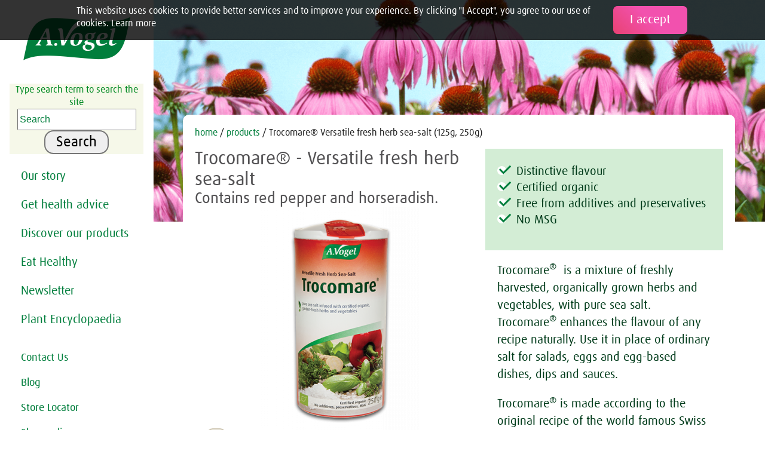

--- FILE ---
content_type: text/html; charset=UTF-8
request_url: https://www.avogel.com.au/food/trocomare/
body_size: 8282
content:
<!DOCTYPE HTML>
<html dir="ltr" lang="en-AU">
<head><!-- Google Tag Manager -->
<script>(function(w,d,s,l,i){w[l]=w[l]||[];w[l].push({'gtm.start':
new Date().getTime(),event:'gtm.js'});var f=d.getElementsByTagName(s)[0],
j=d.createElement(s),dl=l!='dataLayer'?'&l='+l:'';j.async=true;j.src=
'https://www.googletagmanager.com/gtm.js?id='+i+dl;f.parentNode.insertBefore(j,f);
})(window,document,'script','dataLayer','GTM-5MXK566P');</script>
<!-- End Google Tag Manager -->
		<title>Trocomare - Versatile Fresh Herb Sea-Salt (125g, 250g) | A.Vogel Australia</title>
<meta name="description" content="Pure sea salt infused with certified organic, garden-fresh herbs ad vegetables" />
<meta charset="UTF-8" />
	<meta name="viewport" content="width=device-width, initial-scale=1.0" />
		<link rel="alternate" href="https://www.avogel.com.au/food/trocomare/" hreflang="en-AU" />
<link  type="text/css" rel="stylesheet" href="/min/?f=/av3/assets/css/daxpro.css,/av3/assets/css/roboto.css,/av3/assets/css/font-awesome.css&v=0.1">
	<link type="text/css" rel="stylesheet" href="/min/?f=/av3/assets/css/layout.css,/av3/assets/css/selection-sharer.css,/av3/assets/js/slick/slick.css,/av3/assets/js/slick/slick-theme.css,/av3/assets/js/fancybox/jquery.fancybox.css,/av3/assets/css/blog-comments.css&v=2" />
	<link rel="stylesheet" type="text/css" href="/av3/assets/css/rebrush2023.css?m=1709204558" />


<!-- www.Cludo.com search start CSS -->
<link href="//customer.cludo.com/css/375/5886/cludo-search.min.css" type="text/css" rel="stylesheet" /> 
<!-- www.Cludo.com search end CSS   -->

<!-- www.Cludo.com search start JS -->
<!--[if lte IE 9]>
<script src="https://api.cludo.com/scripts/xdomain.js" slave="https://api.cludo.com/proxy.html" type="text/javascript"></script>
<![endif]-->
<!-- www.Cludo.com search end JS -->
			<meta property="og:image" content="https://www.avogel.com.au/img-uk/products/foods/trocomare-250g.png?m=1421934258"/>
		
	<meta property="og:type" content="website" />
	<meta property="og:url" content="https://www.avogel.com.au/food/trocomare/"/>

<meta name="google-site-verification" content="SA-eRIS5BnHMYcmxoOAc-7r1WMVXYzJzw4H4G4zP7yg" />

<script type='text/javascript' src="https://ssl.google-analytics.com/ga.js"></script> 
<script type="text/javascript">
try {
var pageTracker = _gat._getTracker("UA-6818396-1");
pageTracker._trackPageview();
} catch(err) {}</script>

<!-- Facebook Pixel Code -->
<script>
!function(f,b,e,v,n,t,s)
{if(f.fbq)return;n=f.fbq=function(){n.callMethod?
n.callMethod.apply(n,arguments):n.queue.push(arguments)};
if(!f._fbq)f._fbq=n;n.push=n;n.loaded=!0;n.version='2.0';
n.queue=[];t=b.createElement(e);t.async=!0;
t.src=v;s=b.getElementsByTagName(e)[0];
s.parentNode.insertBefore(t,s)}(window,document,'script',
'https://connect.facebook.net/en_US/fbevents.js');
fbq('init', '189199441671085');
fbq('track', 'PageView');
</script>
<noscript>
<img height="1" width="1" src="https://www.facebook.com/tr?id=189199441671085&ev=PageView&noscript=1"/>
</noscript>
<!-- End Facebook Pixel Code -->
<!-- Global site tag (gtag.js) - Google Analytics -->
<script async src="https://www.googletagmanager.com/gtag/js?id=G-Z34N82R9SK"></script>
<script>
  window.dataLayer = window.dataLayer || [];
  function gtag(){dataLayer.push(arguments);}
  gtag('js', new Date());

  gtag('config', 'G-Z34N82R9SK');
</script>
</head>
<body class="tmplID-1433 docID-17272 rebrush23 en"><!-- Google Tag Manager (noscript) -->
<noscript><iframe src="https://www.googletagmanager.com/ns.html?id=GTM-5MXK566P"
height="0" width="0" style="display:none;visibility:hidden"></iframe></noscript>
<!-- End Google Tag Manager (noscript) -->
		<div class="wrapper">
<nav class="l-nav">
		<a href="/" class="logo"><i class="icon">&#xe93e;</i></a>
<br />

<!-- ------------------ -->
<!-- CLUDO SEARCH START -->
<!-- ------------------ -->
<div id="cludo-search-form" role="search">
<label for="cludo-search-form-input">Type search term to search the site</label>
        <input name="searchrequest" id="cludo-search-form-input" type="search" placeholder="Search" value="" title="Type search term" autocomplete="off" aria-autocomplete="list" aria-haspopup="true" />
         <button type="button" title="Search">Search</button>
        </div>
 <!-- ------------------ -->
 <!-- CLUDO SEARCH END   -->
 <!-- ------------------ -->
		<ul class="nav-main">
				<li>
					<div class="width-subnavi">
						<a title="Our story" href="/avogel-world/">Our story</a>		<div class="subnavi">

							<div class="sublinks">
																	<ul>			
																					<li><a title="Alfred Vogel" href="/avogel-world/the-founder/alfred-vogel.php">Alfred Vogel</a></li>
																					<li><a title="Our philosophy" href="/avogel-world/our-philosophy/">Our philosophy</a></li>
																					<li><a title="Our brand" href="/avogel-world/our-brand/">Our brand</a></li>
																					<li><a title="Mission statement" href="/company/mission-statement/">Mission statement</a></li>
																					<li><a title="A.Vogel Stories" href="/avogel-world/avogel-product-stories/">A.Vogel Stories</a></li>
																			</ul>
									</div>
							<div class="info">
		<a title="His life" class="button" href="/avogel-world/the-founder/alfred-vogel.php">His life</a>							</div>
						</div>
						</div>
				</li>
				<li>
					<div class="width-subnavi">
						<a title="Get health advice" href="/health/">Get health advice</a>		<div class="subnavi">

							<div class="sublinks">
																	<ul>			
																					<li><a title="Search health advice..." href="/health/">Search health advice...</a></li>
																			</ul>
											<span>Trending health topics</span>
											<ul>			
																					<li><a title="Cranberry juice for female" href="/health/cystitis/cranberry-juice-for-female-health.php">Cranberry juice for female</a></li>
																					<li><a title="Bloating" href="/health/digestion/bloating/">Bloating</a></li>
																					<li><a title="Enlarged prostate" href="/health/enlarged-prostate/bph/">Enlarged prostate</a></li>
																					<li><a title="Stress and Sleep" href="/health/stress/">Stress and Sleep</a></li>
																			</ul>
									</div>
							<div class="info">
									</div>
						</div>
						</div>
				</li>
				<li>
					<div class="width-subnavi">
						<a title="Discover our products" href="/shop/">Discover our products</a>		<div class="subnavi">

							<div class="sublinks">
																	<ul>			
																					<li><a title="Browse &amp; Buy" href="/shop/">Browse &amp; Buy</a></li>
																					<li><a title="Store Locator" href="/store-locator/">Store Locator</a></li>
																			</ul>
											<span>Popular this month</span>
											<ul>			
																					<li>BSKT - Vegan Chocolate Bar Coconut Chip</li>
																					<li>Kidney Tonic</li>
																					<li>Sleeplessness and Insomnia Relief</li>
																					<li><a title="Molkosan Berry" href="/nutrition/recipes/vegan-mince-pies/">Molkosan Berry</a></li>
																			</ul>
									</div>
							<div class="info">
		<a title="Biotta® Beetroot Juice" href="/food/biotta-beetroot-juice/" class="button">Biotta® Beetroot Juice</a><img src="/img3/other/BIO_Beet_AUS_500ml_home.png?m=1624449829" alt="Herbamare Original" height="170" title="Herbamare Original" width="114" />							</div>
						</div>
						</div>
				</li>
				<li class="right-sub">
					<div class="width-subnavi">
						<a title="Eat Healthy" href="/nutrition/">Eat Healthy</a>		<div class="subnavi">

							<div class="sublinks">
																	<ul>			
																					<li><a title="Healthy recipes" href="/nutrition/recipes/">Healthy recipes</a></li>
																					<li><a title="Food Favorites" href="/nutrition/ingredients/">Food Favorites</a></li>
																					<li><a title="BioSnacky® sprouters and seeds" href="/biosnacky/">Sprouters and seeds</a></li>
																			</ul>
									</div>
							<div class="info">
										<ul>
																			<li></li>
																	</ul>
		<img src="/img/recipe-page/related-item-2.jpg?m=1426158504" height="183" width="256" />							</div>
						</div>
						</div>
				</li>
				<li class="right-sub">
					<div>
						<a title="Newsletter" href="/newsletter/">Newsletter</a>					</div>
				</li>
				<li class="right-sub">
					<div>
						<a title="Plant Encyclopaedia" href="/plant-encyclopedia/">Plant Encyclopaedia</a>					</div>
				</li>
		</ul>

		<ul class="nav-meta">
				<li><a href="/contact/"><span class="avogel-icon">&#xe900;</span><span class="label">Contact Us</span></a></li>
				<li><a href="/blog/"><span class="avogel-icon">&#xe901;</span><span class="label">Blog</span></a></li>
				<li><a href="/store-locator/"><span class="avogel-icon">&#xe900;</span><span class="label">Store Locator</span></a></li>
				<li><a href="/shop/"><span class="avogel-icon">&#xe904;</span><span class="label">Shop online</span></a></li>
				<li class="shopping-cart"><a href="/shop/shopping-cart.php"><span class="avogel-icon">&#xe905;</span><span class="label">Shopping Cart</span></a></li>
		</ul>
</nav>
<nav class="l-nav-mobile">
	<div class="l-nav-mobile-container">
<span class="nav-main"><a class="fa fa-bars" href="#"></a><a class="fa fa-times" href="#"></a></span>
		<a href="/"><i class="icon">&#xe93e;</i></a>
<ul class="nav-meta">
			<li class="shopping-cart"><a href="/shop/shopping-cart.php"><span class="avogel-icon">&#xe905;</span><span class="label">Shopping Cart</span></a></li>
</ul>
	</div>
</nav>
	<section class="l-maincol">

			<!-- we:include - missing id, path or name !!-->
<section class="l-maincontent productpage clearfix" itemscope itemtype="https://schema.org/Product">
	<span itemprop="brand" class="hidden">A.Vogel</span>

	<div style="background-color: #fff; padding-bottom: 20px;">

		
		<div class="wave" style="background-image: url(/av3/assets/img/layout/bg_product.png);">
			<img src="/av3/assets/img/layout/contentheaderwave-white.png" alt="background" />
		</div>
				<div class="fixedcontainer">

			<div class="pagetop ">

				<div class="breadcrumb">
					<a href="/">home</a>&nbsp;/&nbsp;<a title="products" href="/shop/">products&nbsp;</a>/&nbsp;Trocomare® Versatile fresh herb sea-salt (125g, 250g)				</div>

				<div class="product--titleimage">
										<h1 itemprop="name">Trocomare® - Versatile fresh herb sea-salt</h1>
										<h2>Contains red pepper and horseradish.</h2>

					
					<div class="product--titleimage--img">
						<div class="packshotslider-for">

							<div class="packshot--container">
																	<div class="packshot--icons">
										<a class="fancybox" itemprop="image" href="/img-uk/products/foods/trocomare-250g.png?m=1421934258"><i class="icon iconframe">&#xe93b;</i></a>
									</div>
																		<a class="fancybox" itemprop="image" href="/img-uk/products/foods/trocomare-250g.png?m=1421934258"><img src="/__we_thumbs__/13/17374_trocomare-250g.png?m=1421934258" height="400" width="266" class="product-image packshot--img" /></a>
																</div>

																					

						</div>


																										
					</div>
				</div>

				<div class="product--detailinfo" style="display: inline; float: left; width: 45%;">
											<div class="product-header__right">
							<ul class="product-features">
																	<li class="product-features__item">
										<span class="icon-check35"></span>Distinctive flavour									</li>
																	<li class="product-features__item">
										<span class="icon-check35"></span>Certified organic									</li>
																	<li class="product-features__item">
										<span class="icon-check35"></span>Free from additives and preservatives									</li>
																	<li class="product-features__item">
										<span class="icon-check35"></span>No MSG									</li>
															</ul>
						</div>
										<div class="product-intro-description" itemprop="description">
						<p>Trocomare<sup>®</sup>&nbsp; is a mixture of freshly harvested, organically grown herbs and vegetables, with pure sea salt. Trocomare<sup>®</sup> enhances the flavour of any recipe naturally. Use it in place of ordinary salt for salads, eggs and egg-based dishes, dips and sauces.</p>
<p><span class="copytext">Trocomare<sup>®</sup>&nbsp;is made according to the original recipe of the world famous Swiss Naturopath A.Vogel and is prepared with fresh, organically grown herbs. The fresh herbs are combined with natural sea salt and allowed to steep? for up to one year before the moisture is removed by a special vacuum process at low temperature. This steeping process integrates the full herb and vegetable flavour into the salt crystal.</span><strong><span style="font-family: Arial, Helvetica, sans-serif; color: #d6286a;"><br/></span></strong></p><form style="overflow: hidden;" method="get" action="/shop/shopping-cart.php" name="form17272"><input type="hidden" name="type" value="w" /><input type="hidden" name="shop_artikelid" value="17272" /><input type="hidden" name="we_variant" value="" /><input type="hidden" name="t" value="1768959141" />
																	<div class="product-variants">									
																								<p class="product-variants__item">
																																													<input type="radio" class="we_variant" name="we_variant" value="Trocomare 250g" />&nbsp;
																														<span class="product-variants__package-size">250g</span>
															<span class="product-variants__note">
																(in stock)															</span>
															<span class="product-variants__currency">&#36;</span>
															<span class="product-variants__price">12.34</span>
																														<span class="hidden variantEAN">7610313424818</span>
														</p>
																											<p class="product-variants__item">
																																													<input type="radio" class="we_variant" name="we_variant" value="" />&nbsp;
																														<span class="product-variants__package-size">125g</span>
															<span class="product-variants__note">
																(in stock)															</span>
															<span class="product-variants__currency">&#36;</span>
															<span class="product-variants__price">9.20</span>
																														<span class="hidden variantEAN">7610313427734</span>
														</p>
																				
											</div>

										<div itemprop="offers" itemscope itemtype="https://schema.org/AggregateOffer" class="hidden">
											<meta itemprop="priceCurrency" content="AUD" />
											<span itemprop="lowPrice">12.34</span>
											<span itemprop="highPrice">9.20</span>
											<span itemprop="seller" content="A.Vogel CA"></span>
																						<link itemprop="availability" href="https://schema.org/InStock" />In stock
																						<span itemprop="gtin13">7610313427734</span>
											<span itemprop="sku">HF0267</span>
										</div>
															  <div class="rating" itemprop="aggregateRating" itemscope itemtype="http://schema.org/AggregateRating">
					  	<div id="stars" class="starrr">
						  		<i class="fa fa-star"></i>
						  		<i class="fa fa-star"></i>
						  		<i class="fa fa-star"></i>
						  		<i class="fa fa-star-half-o"></i>
						  		<i class="fa fa-star-o"></i>
						  	</div>
					  	3 reviews&nbsp;
<a href="/av3/en/rating.php?id=17272" class="cta link-underline">Liked what you read? Rate this page</a>
<meta itemprop="ratingValue" content="7.4" />
<meta itemprop="bestRating" content="10" />
<meta itemprop="worstRating" content="0" />
<meta itemprop="ratingCount" content="3" />
					  </div>
										<div class="product-options clearfix hideonsmallscreen" style="margin-top: 1em; display: inline; float: left; width: 40%">


										<select name="shop_anzahl">
											<option value="1">quantity: 1</option>
											<option value="2">quantity: 2</option>
											<option value="3">quantity: 3</option>
											<option value="4">quantity: 4</option>
											<option value="5">quantity: 5</option>
											<option value="6">quantity: 6</option>
											<option value="7">quantity: 7</option>
											<option value="8">quantity: 8</option>
											<option value="9">quantity: 9</option>
											<option value="10">quantity: 10</option>
										</select>
									</div>
									<div class="product-buttons " style="margin: 1em 0;">
										<input type="submit" class="button btn--purple" value="add to basket" /><br />
										<a class="button btn--whitepurple" href="" style="width: 100% !important;">Find Local Store</a>
									</div> 		
								<input type="hidden" name="securityToken" value="be7fab5daa106351cd62566eedb9851a"/></form>
					</div>


				</div>
			</div>		</div>


	</div>
	<div class="fixedcontainer" style="margin-top: 1em;">
		<div class="accordion">
								  <div class="accordion__list">
			<div class="dt" id="ingredients">
				<a href="#" data-ga-event-category="Accordion" data-ga-event-action="/food/trocomare/" data-ga-event-label="ingredients"><h2>Ingredients:</h2></a>
			</div>
			<div class="dd link-underline">
				<!--<p></p>-->
				<p>Sea salt, vegetables and herbs (celery, leek*, cress*, onions*, chives*, parsley*, lovage*, red pepper*, garlic*, horseradish*, basil*, marjoram*, rosemary*, thyme*) and kelp.<br/>* Certified organic</p>					</div>
				<div class="dt" id="directions-for-use">
				<a href="#" data-ga-event-category="Accordion" data-ga-event-action="/food/trocomare/" data-ga-event-label="directions-for-use"><h2>Directions for use:</h2></a>
			</div>
			<div class="dd link-underline">
				<!--<p></p>-->
				<p>Use Trocomare®&nbsp;on salads, vegetables, beans and rice, pasta, meats or pizza for a spicy and deliciously seasoned dish. Keep a container on your table as an alternative to plain table salt and in your condiment cupboard for easy cooking.</p>					</div>
				<div class="dt" id="allergy-and-intolerance-information">
				<a href="#" data-ga-event-category="Accordion" data-ga-event-action="/food/trocomare/" data-ga-event-label="allergy-and-intolerance-information"><h2>Allergy and intolerance information:</h2></a>
			</div>
			<div class="dd link-underline">
				<!--<p></p>-->
				<p>Contains celery.<br/>FREE from Added Gluten, Wheat, Sugar, Cow&#039;s Milk, Egg Protein, Lactose, Soya, Sesame, Casin, Artificial Flavours, Preservatives or Colouring, Peanut, Nut, Monosodium Glutamate (MSG), Hydrolised Vegetable Protein (HVP), animal by-products.<br/>FREE from Synthetically Produced Substances, Genetically Modified Organisms (GMO) and Genetic Engineering (GE)<br/>Store in a dry place.</p>
<p><img src="/img/layout/trocomare_nutritionaltable_250g.jpg?m=1379679840&" alt="" width="291" height="190"></p>					</div>
	
<div class="expandaccordion hidden" style="margin-top: 1em;"><a href="#">-2 more chapters<br /><i class="fa fa-angle-down"></i></a></div>
 </div>	

		</div>
		<div class="pagetop--sidebar related--products">


			<div>
<h4><i class="icon">&#xe905;</i>Herbamare® Spicy - Herb salt with a hint of spice. </h4>
	<div class="featuredProductBoxImage">
    <a href="/food/herbamare-spicy/index.php"><img src="/__we_thumbs__/2/14418_herbamare-spicy-uk-125g.png?m=1421934247" height="250" width="166" /></a>
</div>


						<div class="featuredProductBoxInfo">
												<p class="featuredProductBoxPackageSize">125g</p>
												<p class="featuredProductBoxPrice">&#36; 9.74</p>														<p><a class="button btn--purple" href="/food/herbamare-spicy/?addItem">add to basket</a></p>
						</div>
		<div class="featuredProductBoxText">
												<p>Sea salt with organically grown vegetables, herbs and a slightly spicier taste. Also available in &hellip;<br /><a class="cta" href="/food/herbamare-spicy/index.php">More info</a></p>
											</div>
										

</div>
 
								</div>

		<div class="faqmeta pagemeta clear">
	<a href="javascript:history.back();"><i class="icon">&#xe93d;</i> Back</a>
	<a href="#top"><i class="icon">&#xe93c;</i> Top</a>
	<a href="javascript:window.print();"><i class="icon">&#xe926;</i> Print</a>
</div>
				

		</section>


			<div class="content-rows"> 
	
		<article class="l-fifty rebrush darkbg" style="background-image: linear-gradient(270deg, rgba(0,126,60,0) 20%, rgba(0,59,26,0.9) 80%), url(/img3/832x360/echinaforce-protects.jpg?m=1623690540); background-position: 100% 100%; background-size: cover;">
					<div class="limwidth"><h2>Echinaforce® protects the entire family!</h2></div><div>Learn more about Echinaforce®</div>		</article>
		
	
		<article class="l-fifty rebrush lightbg" style="background-image: linear-gradient(270deg, rgba(0,126,60,0) 20%, rgba(185,210,107,0.9) 80%), url(/av3/assets/img/layout/rebrush2023/woman-walking-into-sunset.png?m=1708520117); background-position: 100% 100%; background-size: cover;">
					<div class="limwidth"><h2>A.Vogel Blog – Natural and Healthy</h2></div><div class="limwidth"><p>Inspiration for a healthy life!</p></div><div><a title="Click here for the blog" class="button btn--secondary" href="/blog/">Click here for the blog</a></div>		</article>
		
			<article class="l-hundred green center didyouknow"  style="background-image:	linear-gradient(270deg, rgba(255,255,255,0) 0%, rgba(255,255,255,0.9) 100%), url(/av3/assets/img/layout/rebrush2023/rebrush-nutrition.png?m=1708520116);">
<div>
			<h2 class="didyouknow__head">HERBAMARE SOUP-ER SOUPS!<br/>DOWNLOAD YOUR FREE RECIPE BOOKLET!</h2><p class="didyouknow__text">8 healthy, hearty and  delicious homemade soups.</p></div>
			<div>
			<a title="Click here to download" target="_blank" class="button btn--purple" href="/pdf/ebook-soups.pdf">Click here to download</a></div>
						</article>

			<article class="l-hundred green center didyouknow"  style="background-image:	linear-gradient(270deg, rgba(255,255,255,0) 0%, rgba(255,255,255,0.9) 100%), url(/img3/1280x480/woman-sitting-field_mini.jpg?m=1623691061);">
<div>
			<h2 class="didyouknow__head">Supporting a healthier happier you</h2></div>
			<div>
			<a href="/blog/" class="button btn--purple">Healthy Lifestyle</a><a href="/nutrition/recipes/banana-kiwi-smoothie/" class="button btn--purple">Healthy Recipes</a></div>
						</article>

	
		<article class="l-fifty rebrush lightbg" style="background-image: linear-gradient(270deg, rgba(0,126,60,0) 20%, rgba(185,210,107,0.9) 80%), url(/av3/img/content-boxes/alfredvogelherobtm.jpg?m=1620315562); background-position: 100% 100%; background-size: cover;">
					<div class="limwidth"><h2>“Nature is just about the best thing we’ve got!“</h2></div><div class="limwidth"><blockquote>
<p>Alfred Vogel&#039;s guide to leading a healthy and happy life</p>
<p>&nbsp;</p>
</blockquote></div><div><a title="Watch A.Vogel Videos" class="button btn--secondary" href="/avogel-world/the-founder/video-audio.php">Watch the video</a></div>		</article>
		
		<article class="l-fifty rebrush content-box-recipe-newsletter">
			<div>
				<h2>Healthy & nutritious dinner ideas</h2>
									<p>Get new recipes in your inbox every month. Sign up now</p>
							</div>
			<div>


	<script src="/webEdition/we/js/external/weCheckForm.js?0e48e07070b81c540060a142f79ce6fb"></script><script><!--
weCheckFormEvent.addEvent( window, "load", function(){
	initWeCheckForm_by_name(weCheckForm_n_signup,"signup");
});
function weCheckForm_n_signup(ev){
	var missingReq = [];
	var wrongEmail = [];
	var pwError    = false;

	formular = document.forms.signup;
	//  check mandatory
var required = ["email"];
missingReq = weCheckFormMandatory(formular, required);
	//  validate emails
        var email = ["email"];
        wrongEmail = weCheckFormEmail(formular, email);
	

	//  return true or false depending on errors
	if( wrongEmail.length || missingReq.length || pwError){
		alert("Vpišite naslov e-pošte.");
		weCheckFormEvent.stopEvent(ev);
		return false;
	}
	return true;
}
//-->
</script>			
		<form id="signup" action="/newsletter/" method="post" name="signup" onsubmit="return validate_signup(this);">
				<input class="newsletterEmail" name="Email" placeholder="enter your email address" value="" />
				<button type="submit" class="btn--greenbg"><i class="fa fa-angle-right"></i></button>
			</form>
		
			</div>


		</article>

			</div>
	
<footer class="footer--white">
<div class="box-arch">

<p>A.Vogel helps<br/>– since 1923!</p>
</div>
	
	
<nav>


<ul>
			<li>
			Health			<ul>
							<li><a title="Immunity" href="/health/immune-system/flu/">Immunity</a></li>
							<li><a title="Digestion" href="/health/digestion/bloating/">Digestion</a></li>
							<li><a title="Muscle &amp; Joint" href="/health/muscles-joints/arthritis-symptoms/">Muscle &amp; Joint</a></li>
							<li><a title="Men's Health" href="/health/enlarged-prostate/bph/">Men&#039;s Health</a></li>
							<li></li>
						</ul>
		</li>
	</ul>

<ul>
			<li>
			Food			<ul>
							<li><a title="Healthy Recipes" href="/nutrition/recipes/">Healthy Recipes</a></li>
							<li><a title="Ingredients" href="/nutrition/ingredients/">Ingredients</a></li>
							<li><a title="BioSnacky" href="/biosnacky/">BioSnacky</a></li>
						</ul>
		</li>
			<li>
			Plant Encyclopedia			<ul>
							<li><a title="Plant Encyclopedia" href="/plant-encyclopedia/">Plant Encyclopedia</a></li>
						</ul>
		</li>
	</ul>

<ul>
			<li>
			Products			<ul>
							<li><a title="Search by product" href="/shop/">Search by product</a></li>
							<li><a title="Search by condition" href="/health/">Search by condition</a></li>
							<li><a title="Store locator" href="/store-locator/">Store locator</a></li>
						</ul>
		</li>
			<li>
			Contact us			<ul>
							<li><a title="eMail" href="mailto:info@bioforce.com.au">eMail</a></li>
							<li>Call us - +61 (07) 5500 6379</li>
						</ul>
		</li>
	</ul>

	
	<ul class="nav-footer-meta">
			<li>
				<ul>
					<li><a title="Our Mission Statement" href="/company/mission-statement/">Our Mission Statement</a></li>
					<li><a title="Sustainability" href="/company/sustainability/">Sustainability</a></li>
					<li><a title="Disclaimer" href="/company/disclaimer/">Disclaimer</a></li>
				</ul>
		</li>
	</ul>
	

</nav>
	
			<ul class="social-media">
		<li>Follow us</li>
					<li><a href="https://www.facebook.com/AVogelAU" target="_blank"><img src="/av3/assets/img/layout/icon-facebook.png" /></a></li>
		
	</ul>
</footer>

	</section>


</div> 	<div class="cookie-bar hidden">
		<span class="btn btn--purple cookie-bar-close-button">I accept</span>
		This website uses cookies to provide better services and to improve your experience. By clicking "I Accept", you agree to our use of cookies. Learn more	</div>
<script src="https://ajax.googleapis.com/ajax/libs/jquery/2.2.0/jquery.min.js"></script>
<script src="//code.jquery.com/ui/1.10.3/jquery-ui.js"></script>

<script type="text/javascript" src="/min/?f=/av3/assets/js/masonry.pkgd.js,/av3/assets/js/scrollview.js,/av3/assets/js/jquery.lazyload.min.js,/av3/assets/js/selection-sharer.js,/av3/assets/js/slick/slick.min.js,/av3/assets/js/fancybox/jquery.fancybox.pack.js,/av3/assets/js/main.js&v=2.00"></script>
	 


	 		<!-- www.Cludo.com Search body init script start -->
<script type="text/javascript" src="//customer.cludo.com/scripts/bundles/search-script.min.js"></script>
<script>
var CludoSearch;
(function () {
    var cludoSettings = {
       customerId: 375,
       engineId: 5890,
       language: 'en',
                     
       searchUrl: "/search-results/",
       /*change this parameter into the correct URL to search page*/
       searchInputs: ["cludo-search-form", "cludo-search-content-form", "cludo-home-search"],
       initSearchBoxText: "",
       loading: "<img src='//customer.cludo.com/img/loading.gif' alt='Loading' class='loading' role='progressbar' /><div class='loading-more-text'>The search results are being loaded.</div>",
       endlessScroll: {stopAfterPage:0, resultsPerPage:10, bottomOffset: 1300}
   };
   CludoSearch= new Cludo(cludoSettings);
   CludoSearch.init();
})();
</script>
<!-- www.Cludo.com Search body init script start -->
<script async defer src="//assets.pinterest.com/js/pinit.js"></script>
</body>
</html>

--- FILE ---
content_type: text/css; charset=utf-8
request_url: https://www.avogel.com.au/min/?f=/av3/assets/css/layout.css,/av3/assets/css/selection-sharer.css,/av3/assets/js/slick/slick.css,/av3/assets/js/slick/slick-theme.css,/av3/assets/js/fancybox/jquery.fancybox.css,/av3/assets/css/blog-comments.css&v=2
body_size: 19299
content:
@import url('/av3/assets/css/navigation.css?v=1.01');@import url('/av3/assets/css/homepage.css');@import url('/av3/assets/css/shopping-cart.css');@import url('/av3/assets/css/order-process.css?v=1.01');@import url('/av3/assets/css/quiz.css');@import url('/av3/assets/css/fix.css?v=1.01');@import url('/av3/assets/css/overview-page.css');@import url('/av3/assets/css/avogel-world.css?v=1.01');@import url('/av3/assets/css/store-locator.css?v=1.09');@import url('/av3/assets/css/cse.css');@import url('/av3/assets/css/pollenmap.css');@import url('/av3/assets/css/ask-a-question.css');@import url('/av3/assets/css/rating.css');@font-face{font-family:'throw-my-hands-up-in-the-air';src:url('/av3/assets/css/fonts/throw-my-hands-up-in-the-air/throwmyhandsupintheairbold-webfont.eot');src:url('/av3/assets/css/fonts/throw-my-hands-up-in-the-air/throwmyhandsupintheairbold-webfont.eot?#iefix') format('embedded-opentype'),url('/av3/assets/css/fonts/throw-my-hands-up-in-the-air/throwmyhandsupintheairbold-webfont.woff') format('woff'),url('/av3/assets/css/fonts/throw-my-hands-up-in-the-air/throwmyhandsupintheairbold-webfont.ttf') format('truetype'),url('/av3/assets/css/fonts/throw-my-hands-up-in-the-air/throwmyhandsupintheairbold-webfont.svg#throw_my_hands_up_in_the_aiRg') format('svg');font-weight:700;font-style:normal}@font-face{font-family:'throw-my-hands-up-in-the-air';src:url('/av3/assets/css/fonts/throw-my-hands-up-in-the-air/throwmyhandsupintheair-webfont.eot');src:url('/av3/assets/css/fonts/throw-my-hands-up-in-the-air/throwmyhandsupintheair-webfont.eot?#iefix') format('embedded-opentype'),url('/av3/assets/css/fonts/throw-my-hands-up-in-the-air/throwmyhandsupintheair-webfont.woff') format('woff'),url('/av3/assets/css/fonts/throw-my-hands-up-in-the-air/throwmyhandsupintheair-webfont.ttf') format('truetype'),url('/av3/assets/css/fonts/throw-my-hands-up-in-the-air/throwmyhandsupintheair-webfont.svg#throw_my_hands_up_in_the_aiBd') format('svg');font-weight:400;font-style:normal}@font-face{font-family:'icomoon';src:url('/av3/assets/css/fonts/iconfont/icomoon.eot?x4yrmq');src:url('/av3/assets/css/fonts/iconfont/icomoon.eot?x4yrmq#iefix') format('embedded-opentype'),url('/av3/assets/css/fonts/iconfont/icomoon.ttf?x4yrmq') format('truetype'),url('/av3/assets/css/fonts/iconfont/icomoon.woff?x4yrmq') format('woff'),url('/av3/assets/css/fonts/iconfont/icomoon.svg?x4yrmq#icomoon') format('svg');font-weight:400;font-style:normal}[class^=icon-],[class*=" icon-"]{font-family:'icomoon' !important;speak:none;font-style:normal;font-weight:400;font-variant:normal;text-transform:none;line-height:1;-webkit-font-smoothing:antialiased;-moz-osx-font-smoothing:grayscale}@font-face{font-family:'avogel-icons';src:url('/av3/assets/css/fonts/iconfont/avogel-icons.eot?vdrm5s');src:url('/av3/assets/css/fonts/iconfont/avogel-icons.eot?vdrm5s#iefix') format('embedded-opentype'),url('/av3/assets/css/fonts/iconfont/avogel-icons.ttf?vdrm5s') format('truetype'),url('/av3/assets/css/fonts/iconfont/avogel-icons.woff?vdrm5s') format('woff'),url('/av3/assets/css/fonts/iconfont/avogel-icons.svg?vdrm5s#avogel-icons') format('svg');font-weight:400;font-style:normal}.avogel-icon,[class^=avogel-icon-],[class*=" avogel-icon-"]{font-family:'avogel-icons' !important;speak:none;font-style:normal;font-weight:400;font-variant:normal;text-transform:none;line-height:1;-webkit-font-smoothing:antialiased;-moz-osx-font-smoothing:grayscale;margin-right:.5em}:focus{outline-color:transparent;outline-style:none}html,body,div,span,applet,object,iframe,h1,h2,h3,h4,h5,h6,p,blockquote,pre,a,abbr,acronym,address,big,cite,code,del,dfn,em,img,ins,kbd,q,s,samp,small,strike,strong,sub,sup,tt,var,b,u,i,center,dl,dt,dd,ol,ul,li,fieldset,form,label,legend,table,caption,tbody,tfoot,thead,tr,th,td,article,aside,canvas,details,embed,figure,figcaption,footer,header,hgroup,menu,nav,output,ruby,section,summary,time,mark,audio,video{border:0;font-size:100%;font:inherit;vertical-align:baseline;margin:0;padding:0}article,aside,details,figcaption,figure,footer,header,hgroup,menu,nav,section{display:block}body{line-height:1}blockquote,q{quotes:none}blockquote:before,blockquote:after,q:before,q:after{content:none}table{border-collapse:collapse;border-spacing:0}strong{font-weight:700}em{font-style:italic}ol,ul{margin-left:2em}ul{list-style:disc}ol{list-style:decimal}*{box-sizing:border-box}.clearfix:after{content:".";display:block;clear:both;font-size:0;height:0;visibility:hidden}.hidden{display:none}.animBlock{display:inline-block;opacity:0;filter:alpha(opacity=0);position:relative;-webkit-transition:all .95s ease-out;-moz-transition:all .95s ease-out;-ms-transition:all .95s ease-out;-o-transition:all .95s ease-out;transition:all .95s ease-out}.animBlock[data-position=left]{left:-60%}.animBlock[data-position=right]{right:-60%}.animBlock[data-position=left].viewed{left:0;opacity:1;filter:alpha(opacity=100)}.animBlock[data-position=right].viewed{right:0;opacity:1;filter:alpha(opacity=100)}body,html{font-family:'Roboto',sans-serif;color:#2e2d30;color:#535254}::selection{background:#008922}::-moz-selection{background:#008922}::-webkit-selection{background:#008922}a{-webkit-transition:all .25s cubic-bezier(.33,.66,.66,1);transition:all .25s cubic-bezier(.33,.66,.66,1);color:inherit;color:#14ff4f;text-decoration:none}a.cta:hover,a.cta:focus,a.cta:active{color:#ea148c;background-color:transparent}a.logo:hover,a.logo:focus,a.logo:active{background-color:transparent}.link-underline a,a.link-underline{text-decoration:none;border-bottom:.188em solid #e5f1dc;box-shadow:inset 0 -.188em 0 #e5f1dc;border-bottom:.1em solid #e5f1dc;box-shadow:inset 0 -.1em 0 #e5f1dc}.link-underline a:hover,.link-underline a:focus,.link-underline a:active,a.link-underline:hover,a.link-underline:focus,a.link-underline:active{background:#e5f1dc;color:inherit}.link-underline a img{display:block}.gaOptoutLink{cursor:pointer;border-bottom:.1em solid #e5f1dc;box-shadow:inset 0 -.1em 0 #e5f1dc;color:#008922}h1{font-size:36px;font-size:2.1rem}h2{font-size:36px;font-size:2.1rem}h3{font-size:24px;font-size:1.5rem}p,li{font-size:16px;font-size:1rem}a{color:#008922}img{max-width:100%;height:auto}img.floatRight,img[align=right],img.align-right{float:right;margin:0 0 .5em .5em}img.floatLeft,img[align=left],img.align-left{float:left;margin:0 .5em .5em 0}sup,sub{height:0;line-height:1;vertical-align:baseline;position:relative;font-size:.75em}sup{bottom:.5em}sub{top:.5em}.l-maincol{width:100%;background-color:#e6f0de}article{width:100%;min-height:4vw}.petrol{background-color:#68d6c8}.green{background-color:#86be73}.lightgreen{background-color:#eff5ea}.footer--white{background-color:#fff}.bg__fullimage{background-position:bottom center;background-size:cover;background-repeat:no-repeat}button{border-radius:10px;text-align:center;padding:.5rem 2rem;border-style:solid;border-width:2px;font-family:"ff-dax-web-pro",sans-serif;font-weight:400;font-size:1rem;white-space:nowrap !important}a.button,input.button,.btn{border-radius:10px;text-align:center;padding:.5rem 2rem;padding:.5rem;border-style:solid;border-width:2px;font-family:"ff-dax-web-pro",sans-serif;font-weight:400;text-decoration:none;line-height:100%;text-shadow:none;white-space:nowrap !important;display:inline-block}#show-more.button{margin-bottom:1rem}button[type=submit]{padding:0 1rem;font-size:2rem}.btn--white{border-color:#fff;background-color:#fff}.btn--purple{color:#fff;border:2px solid transparent;background-color:#ea148c;background-clip:padding-box}.btn--purple:focus,.btn--purple:hover,.btn--purple:active{color:#fff;border-color:#bf1174;background-color:#b92478}.btn--white{color:#008922;border:2px solid transparent;background-color:#fff;background-clip:padding-box}.btn--white:focus,.btn--white:hover,.btn--white:active{border-color:#e1f7f4;background-color:rgba(255,255,255,.8)}.btn--whitepetrol{color:#6bb6ad;border-color:#fff;background-color:#fff;margin:.15rem}.btn--whitepetrol:focus,.btn--whitepetrol:hover,.btn--whitepetrol:active{border-color:#e1f7f4;background-color:rgba(255,255,255,.8);padding:.65rem 2.15rem;margin:0}.btn--whitepurple,a.btn--whitepurple{color:#ea148c;border-color:#ea148c;background-color:rgba(255,255,255,.5)}.btn--whitepurple:focus,.btn--whitepurple:hover,.btn--whitepurple:active{background-color:#ea148c;border-color:#ea148c;color:#fff}.btn--whitegreen,a.btn--whitegreen{color:#008922;border-color:#008922;background-color:#fff}.btn--whitegreen:focus,.btn--whitegreen:hover,.btn--whitegreen:active{background-color:#008922;border-color:#008922;color:#fff}.darkerpink:focus,.darkerpink:hover,.darkerpink:active{border-color:#b3106c;background-color:rgba(255,255,255,.75);color:#b3106c}.btn--below{position:absolute;left:10px;bottom:-50px}.btn--belowcenter{position:absolute;bottom:-50px;left:50%;transform:translate(-50%,0);min-width:80%}.img--right{position:absolute;right:-65%;top:0}.l-fifty{min-height:20rem}.shadowtext,.content-box--text-box-grey{width:50%;display:inline;float:left;margin:45px 40px 0 80px;padding:10px;color:#fff;text-shadow:1px 1px 3px #000;background-color:rgba(0,0,0,.5);position:relative}.blogcontent,.content-box--text-box-white{margin:45px 35px 0 0;padding:10px;width:50%;display:inline;float:right;color:#008922;background-color:rgba(255,255,255,.8);position:relative}.shadowtext h2,.content-box--text-box-grey h2,.blogcontent h2,.content-box--text-box-white h2{margin-bottom:.5em}.pagetop{font-family:"ff-dax-web-pro",sans-serif;font-weight:400;display:inline-block;background-color:#fff;border-radius:10px;padding:20px;position:relative;margin:35% 0 0;width:100%}.healthhub .pagetop{display:block;border-radius:0;margin-top:0;margin-left:0;margin-right:0;padding-left:4.9%;padding-right:4.9%;background-color:#fff}.healthhubsub .pagetop{margin:-10% 0 0;border-radius:10px;padding-left:20px;padding-right:20px;position:relative}.hubtop{display:block;clear:left;padding:0;margin:0;height:auto;transition:all .5s;background-image:url('/av3/assets/img/layout/bg_hub_tiny.png');background-size:cover;background-position:center 10px;background-repeat:no-repeat}.healthhub--title{width:100%}.healthhubsub .healthhub--title{height:35vw;padding-bottom:0}.healthhubsub .healthhub--title{height:20vw;max-height:400px}.hubtop h1{display:block;float:left;clear:left;font-family:"ff-dax-web-pro",sans-serif;color:#008922;background-color:#fff;font-weight:400;margin:90px 0 0 70px;padding:.2em;width:auto;max-width:50%}.hubtop h1{margin-top:180px}.healthhub--title{margin-top:180px}.hubtop h1{margin-top:0}.hubtop--h3{display:block;float:left;clear:left;float:left;margin:0 0 40px 70px;padding:.5em 20px;color:#fff;background-color:rgba(218,118,168,.9);font-family:"throw-my-hands-up-in-the-air",cursive}.hubwave{width:100% !important;margin:0;padding:0;padding-top:30px;background:0 0;background-image:url(/av3/assets/img/layout/ColoredWaveTiny.png);background-position:top left;background-repeat:no-repeat;background-size:cover;border-bottom:10px solid #fff}.hubwwave img{width:100%;margin:0;padding:0;line-height:0}.pagetop--outside{display:inline;float:left;margin:-80px 0 0 -20px;padding:.5em 20px;color:#fff;background-color:rgba(218,118,168,.9);font-family:"throw-my-hands-up-in-the-air",cursive;font-size:2em}.pagetop--sidebar{display:inline;float:right;width:calc(30% - 70px);width:27.5%;max-width:300px;min-width:240px;margin:40px 4.9% 20px 0;padding:4px;position:relative;font-family:'Roboto',sans-serif}.pagetop--sidebar .featuredProductBoxImage{width:100%;height:auto;display:block;text-align:center}.pagetop--sidebar .featuredProductBoxInfo{width:100%;text-align:center}.pagetop--sidebar .featuredProductBoxInfo p a{margin:1em 0;clear:both}.pagetop--sidebar .featuredProductBoxPackageSize{width:50%;display:inline;float:left;text-align:left;height:3em}.pagetop--sidebar .featuredProductBoxPrice{width:50%;display:inline;float:right;text-align:right;color:#008922;font-weight:700;height:3em}.pagetop--sidebar .featuredProductBoxLegalNote{color:#848484;font-size:.8rem}.pagetop--sidebar div{background-color:#fff;margin-bottom:1em;padding:4px;border-radius:4px}.pagetop--sidebar.related--products div{background-color:#f8fcf5}.pagetop--sidebar.related--products div.starrr{text-align:center;width:100%;margin:0;padding:0}.pagetop--sidebar h4{font-family:"ff-dax-web-pro",sans-serif;padding:.7em;font-size:1.125rem;font-weight:400;border-bottom:3px solid #c6dcb5}.pagetop--sidebar h4 img{display:inline;float:right;margin-top:-.2em}.icon{font-family:'icomoon'}.iconframe{font-size:18px;padding:5px;color:#cec6b2;border:2px solid #cec6b2;border-radius:10px}.pagetop--sidebar h4 .icon{display:inline;float:right;font-size:190%;line-height:.7em}.pagetop--sidebar h5{margin-top:.7em;font-family:'Roboto',sans-serif !important}.pagetop--sidebar a.readmore{margin-bottom:.7em}.pagetop--sidebar h5,.pagetop--sidebar .readmore:link,.page-top--sidebar .related :link{font-weight:500}.pagetop--sidebar h5{color:#008922}.pagetop--sidebar h5,.pagetop--sidebar p,.related a{padding:0 .7em;font-size:1rem}.related a{display:block;line-height:1.2em;margin:.4em 0;width:100% !important;background-color:#fff;padding-right:2em}.related a:hover,.related a:active,.related dt.active a,.related a.current{color:#ea148c}.faq .related a{background-color:inherit}.related a:after{margin-right:-1em;line-height:inherit;text-align:right;display:inline;float:right;width:.5em;font-weight:400 !important;font-family:FontAwesome;font-size:1.5rem;content:'\f105'}.related dt a:after{content:'\f107'}.related dt.active a:after{content:'\f106'}.related dd{margin-left:1.5em}.pagetop--sidebar p.center{margin:1em 0;padding:0;font-size:1em}.wave{position:absolute;z-index:0;width:100%;background-size:100%;background-position:top center;background-repeat:no-repeat;margin-top:45px;background-size:cover;height:42vw}.hubtop{display:-webkit-flex;display:flex;-webkit-flex-direction:column;flex-direction:column;width:100%}.healthhub .teasers{clear:left;display:-webkit-flex;display:flex;margin:0 4.9% 2em;justify-content:space-between}.healthhub .teasers{margin-bottom:1em}.healthhub .teaser{font-family:"ff-dax-web-pro",sans-serif;width:30%;padding:10px;background-color:rgba(255,255,255,.9);border-radius:10px;-webkit-box-shadow:0px 0px 8px 0px rgba(0,0,0,.25);-moz-box-shadow:0px 0px 8px 0px rgba(0,0,0,.25);box-shadow:0px 0px 8px 0px rgba(0,0,0,.25);position:relative}.healthhub .teaser .teaser--outcrop{box-sizing:border-box;position:absolute;top:-60px;right:-40px;width:120px;height:auto;border:5px solid #fff;border-radius:50%;-webkit-box-shadow:0px 0px 8px 0px rgba(0,0,0,.25);-moz-box-shadow:0px 0px 8px 0px rgba(0,0,0,.25);box-shadow:0px 0px 8px 0px rgba(0,0,0,.25)}@media only screen and (max-width:1100px){}@media only screen and (max-width:920px){.pagetop--sidebar h4{font-size:1.2rem}.pagetop--sidebar p,.pagetop--sidebar a,.pagetop--sidebar li{font-size:1rem}}@media only screen and (max-width:760px){.hubwave{order:2;padding-top:2vw;margin-top:-5vw}.pagetop--sidebar{display:inline-block;float:none;clear:left;width:calc(100% - 30px);max-width:100%;margin:30px 15px 0 !important}.pagetop--sidebar.faq{width:100%;margin:30px 0 0 !important}.pagetop--sidebar.faq ol{padding-left:2.5em !important;margin-left:.5em !important}.faq__content{margin:0 !important;padding:30px 0 0 !important;width:100% !important;background-color:#fff}.cse__content{width:100% !important}.blog-article .fixedcontainer .faq__content,.blog-article .faq__content .article{padding-top:0;margin-top:0 !important;padding-top:0 !important}.recipeContent{padding-top:30px;background-color:#fff}.hubtop{background-size:auto 69vh}.healthhubsub .hubtop{background-size:cover}.healthhub--title{padding-top:3vw;padding-bottom:2vw;min-height:56vw;background-size:cover;min-width:30em}.healthhub--title{padding-bottom:2vw}.healthhubsub .healthhub--title{height:15vw;min-height:0;min-height:150px}.hubtop h1,.hubtop--h3{display:inline;float:left;max-width:initial;margin-left:15px !important;margin-right:15px}.healthhub .teasers{background-color:#fff;width:100%;margin:0;padding:0;padding:15px;order:3;-webkit-flex-direction:column;flex-direction:column}.healthhub .teaser{width:auto;margin-bottom:2em}.healthhub .teaser .teaser--outcrop{top:-10px;right:-10px}.faq__content .toc li{font-size:1rem}}@media only screen and (max-width:414px){.healthhub--title{margin-top:4em;min-height:36vh}.healthhubsub .healthhub--title{height:50vw;min-height:180px}.blogcontent,.content-box--text-box-white,.shadowtext,.content-box--text-box-grey{width:75%;float:right;margin:45px 35px 0 0}}.healthhub .teaser h3{font-size:1.665rem}.healthhub .teaser p{font-weight:400;font-size:1.125rem;margin-top:.25em;line-height:1.4em}.healthhub .teaser a.cta{font-weight:400;font-size:1.125rem;display:block;line-height:1.5rem}.healthhub .teaser a.cta:first-of-type{margin-top:.25em}.healthhub .teaser a.cta:before{content:"\f138";font-family:FontAwesome;margin-right:.3em}.wave img{width:100%;position:absolute;bottom:-20px}.packshot{display:inline;float:right;width:30%;text-align:center}.packshot p,.packshot h3{text-align:left}.packshot a:hover,.packshot a:active,.logo a:hover,.logo a:active{background-color:transparent;border:none;text-decoration:none}.accordion,.faq__content,.blog__content{display:inline;float:left;width:calc(70% - 110px);margin:40px 2.8% 0 4.9%}.contact-form-page .pagetop{background-color:#e6f0de;min-height:18em}.contact-form-page .accordion,.contact-form-page .pagetop--sidebar{margin-top:0}.contact-form-page #contactForm{background-color:#fff;padding:20px;margin-bottom:2em}.accordion__list{margin-bottom:10px}.accordion__list dt,.accordion__list dd,.accordion__list .dt,.accordion__list .dd{background-color:#fff;padding:10px;padding-right:50px;position:relative}.accordion__list dt,.accordion__list .dt{overflow:hidden;position:relative;margin-top:10px}.accordion__list dt a:after,.accordion__list .dt a:after{text-align:center;position:absolute;top:0;right:0;width:40px;height:100%;color:#fff;font-family:FontAwesome;font-size:2rem;line-height:3rem;background-color:#ea148c;content:'\f107'}.accordion__list dt.active a:after,.accordion__list .dt.active a:after{text-align:center;position:absolute;top:0;right:0;width:40px;height:99px;background-color:#fff;font-family:FontAwesome;font-size:2rem;line-height:3rem;color:#ea148c;content:'\f106'}.accordion__list dt .first,.accordion__list .dt .first{margin-top:0}.accordion__list dd,.accordion__list .dd{border-top:0;font-size:12px}.accordion__list dd p,.accordion__list dd li,.accordion__list .dd p,.accordion__list .dd li,.article p,.article li{font-size:1rem;font-weight:300;line-height:1.45;font-weight:300;color:#535254;line-height:1.65;margin-top:0}.accordion__list dd p,.accordion__list dd ul,.accordion__list .dd p,.accordion__list .dd ul,.article p,.article ul{margin-bottom:.75em}ul{list-style:disc}.accordion__list ul{list-style:disc;margin-left:2.25em}.accordion__list ul,.accordion__list p{margin-top:.5em;margin-bottom:.75em}.accordion__list ul li{margin:0}.accordion__list ul.toc li{color:#008922}.accordion__list dt a,.accordion__list .dt a{text-decoration:none;display:block;background-color:transparent;font-family:"ff-dax-web-pro",sans-serif;font-weight:400;font-size:1.6rem;margin-right:0;line-height:1.25}.accordion__list .dt h2{font-weight:400;font-size:1.6rem;line-height:1.25;padding-right:35px}.accordion__list dt a{line-height:1.25}.accordion__list h3{font-size:1.2rem}.expandaccordion{text-align:center;font-size:1.2rem;margin-bottom:1em}.expandaccordion .fa{font-size:180%}.expandaccordion a{text-decoration:none}.discoveravogel,.askaquestion,.faq__sidebar{display:inline;float:right;width:calc(30% - 70px);max-width:290px;background-color:#f6faf3;margin:40px 70px 20px 0;padding:20px 0 10px;position:relative}.askaquestion{background-color:#e6f0de;border-radius:0 0 10px 10px;padding-bottom:4em;text-align:center}.discoveravogel h3{z-index:2;font-family:'ff-dax-web-pro';color:#234e09;margin:0 0 20px 20px;font-size:1.35em}.askaquestion h3{font-family:'ff-dax-web-pro';color:#2e2d30;text-align:left}.discoveravogel p{line-height:2em;margin-left:20px}.discoveravogel{margin:0 0 1em 2em;padding:0;min-width:200px}.askaquestion{min-width:200px;margin:0 0 1em 2em;background-color:#e6f0de;border-radius:0 0 10px 10px;padding:0;padding-bottom:1.5em;text-align:center}.healthhub ::-webkit-input-placeholder{color:#000}.healthhub:-moz-placeholder{color:#000}.healthhub::-moz-placeholder{color:#000}.healthhub:-ms-input-placeholder{color:#000}.discoveravogel .content{position:absolute;bottom:0}.discoveravogel h3{width:100%;background-color:rgba(0,0,0,.5);color:#fff;margin:0;padding:.125em 1rem}.askaquestion h3{width:100%;background-color:#fff;margin:0;padding-top:calc(65px - 1em);padding-top:calc(75px - 1em);padding-bottom:.2em;background-position:right 5px bottom;background-repeat:no-repeat;background-size:30% auto}.discoveravogel p{background-color:rgba(255,255,255,.8);line-height:1.3em;margin:0;bottom:0;padding:.5em 1rem;z-index:2}.discoveravogel a:hover,.discoveravogel a:active{color:#075127;background-color:transparent}.askaquestion textarea{width:100%;font-family:'Roboto',sans-serif;font-size:1em;font-weight:400;margin-bottom:1em;border:2px solid gray;border-radius:10px;padding:5px;min-height:6em}.askaquestion .button{width:85%;text-align:center}.didyouknow{clear:both;padding:45px}.didyouknow__head{color:#fff;font-family:"throw-my-hands-up-in-the-air",cursive;margin-bottom:.5em;font-size:1.8rem}.didyouknow__text{color:#004110;font-size:1.2rem;line-height:1.8rem}.didyouknow .button{display:inline-block;margin-top:1em}.supportersofhealth{clear:both;padding:45px 0}.supportersofhealth__head{color:#000;font-family:"throw-my-hands-up-in-the-air",cursive;margin-bottom:1em;font-size:1.8rem;background-color:#fff;background-color:rgba(255,255,255,.8);display:inline-block;padding:.125em .25em}.flustory,.healthtips,.content-box-with-quote,.content-box-recipe-newsletter{background-size:cover;padding:40px;height:30vh;min-height:25rem}.content-box-with-quote,.content-box-recipe-newsletter{height:47rem}.content-box-with-quote{background-position:50%;padding:2% 3% !important}.content-box-with-quote h2{text-align:left;font-size:2em;color:#2e2d30;margin:0}.content-box-with-quote blockquote{background-color:#fff;border-radius:.25em;font-size:2em;color:#2e2d30;padding:15px 20px 15px 50px;width:9em;text-align:left;margin-top:2em;position:relative}.content-box-with-quote blockquote:before{content:'\201C';position:absolute;top:0;left:15px;font-family:arial,sans-serif;font-size:3em;line-height:1}.content-box-with-quote blockquote p{font-size:1em}.content-box-recipe-newsletter{padding:2% 5% !important}.content-box-recipe-newsletter h2{font-family:'throw-my-hands-up-in-the-air',cursive;font-size:2.25em;margin:0 0 .25em}.content-box-recipe-newsletter h3{color:#008922;clear:both;margin:0 0 .5em}.content-box-recipe-newsletter .content-box-content{width:33em;max-width:100%;margin:0 auto}.content-box-recipe-newsletter .recipes{width:40%;max-width:35vw;float:left}.content-box-recipe-newsletter .recipes figure{background-color:#fff;padding:8px 8px 0;-moz-box-shadow:0 0 2px 1px #888;-webkit-box-shadow:0 0 2px 1px#888;box-shadow:0 0 2px 1px #888;margin-bottom:1em;overflow:hidden}.content-box-recipe-newsletter .recipes figcaption{font-family:'throw-my-hands-up-in-the-air',cursive;font-size:1.25em;color:#008922}.content-box-recipe-newsletter img.product-image{float:right;width:auto;width:50%;max-height:35vw}@media only screen and (max-width:760px){.content-box-recipe-newsletter .content-box-content{width:75%}.content-box-recipe-newsletter .recipes figcaption{font-size:1.75em}.content-box-recipe-newsletter img.product-image{max-height:50vw}}.healthtips--newsletter{background:transparent url(/av3/assets/img/layout/shadowBended.png) no-repeat;background-size:cover;background-position:-20px 0;margin:20px -20px}.healthtips--newsletter h3{padding-top:1em}.thismightinterestyou{display:none;color:#0073b9;background-color:rgba(255,255,255,.8);border:2px solid #0073b9;border-radius:15px 0 0 15px;border-right:none;position:absolute;position:fixed;z-index:9999;bottom:50px;right:0;padding:10px 15px;text-align:center;font-size:1.4rem;z-index:9999}.thismightinterestyou a{color:inherit;font-weight:700}.padded{padding:15px}.l-maincontent{position:relative;z-index:1;-webkit-box-shadow:inset 0 -35px 35px -35px #a7c491;-moz-box-shadow:inset 0 -35px 35px -35px #a7c491;box-shadow:inset 0 -35px 35px -35px #a7c491}.blogcontent h2,.content-box--text-box-white h2{font-size:1.75rem}.shadowtext h2,.content-box--text-box-grey h2{font-size:1.4rem}a.back-to-top{display:none;width:60px;height:60px;position:fixed;z-index:9999;right:45px;bottom:50px;color:#fff;text-align:center;font-weight:400;background-color:rgba(0,115,185,.6);-webkit-border-radius:15px;-moz-border-radius:15px;border-radius:15px;padding-top:.5em}a.back-to-top .fa{font-size:24px}a.back-to-top:active,a.back-to-top:hover,a.back-to-top:focus{background-color:#0073b9}@media only screen and (min-width:761px){body{font-size:90%}.shadowtext h2,.content-box--text-box-grey h2,.blogcontent h2,.content-box--text-box-white h2{font-size:1.75rem}.healthtips--newsletter{margin-top:0}a.button,input.button{font-size:120%}.l-maincol{display:inline;float:left;width:100%;margin-top:70px}.l-fifty{display:inline;float:left;width:50%}.l-hundred{display:block;width:100%}}.center{text-align:center}.left{display:inline;float:left}.right{display:inline;float:right}.inlay__container{min-height:330px;text-align:center;width:calc(620px + 10vw);margin:0 auto}.inlay__container:after{content:'';clear:both}.inlay{text-align:center;width:310px;display:inline;float:left;margin:0;margin-right:10vw;padding:.5em 1em;min-height:270px;background-color:rgba(255,255,255,.7);border-radius:25px;-webkit-box-shadow:0px 0px 10px 0px rgba(0,0,0,.5);-moz-box-shadow:0px 0px 10px 0px rgba(0,0,0,.5);box-shadow:0px 0px 10px 0px rgba(0,0,0,.5)}.inlay:nth-child(2){margin:0}.starrr{display:inline-block}.starrr i{font-size:16px;padding:0 1px;cursor:pointer;color:#ebd800}@media only screen and (min-width:1280px){body{font-size:100%}a.button,input.button{font-size:126%}.hubwave{padding-top:50px}.hubwave{padding-top:0;height:55px;border-bottom:none}.healthhubsub .hubwave{margin-top:-55px}.blogcontent h2,.content-box--text-box-white h2{font-size:2.25rem}.shadowtext h2,.content-box--text-box-grey h2{font-size:1.8rem}.wave{height:calc(29vw + 170px)}.l-maincol{width:calc(100% - 256px);max-width:1664px;margin-left:256px;margin-top:-50px}}.featuredProductBoxImage{width:87px;height:100px;overflow:hidden;text-align:center;float:left}.additional-product hr{clear:left}.featuredProductBoxLegalNote{font-size:.75rem !important}.fixedcontainer{max-width:1000px;margin:0 auto}.hubtop .fixedcontainer h1,.fixedcontainer .hubtop--h3,.fixedcontainer .accordion,.fixedcontainer .faq__content{margin-left:0}.fixedcontainer.teasers{margin-left:auto;margin-right:auto}.fixedcontainer .pagetop--sidebar{margin-right:0}.fixedcontainer .accordion,.fixedcontainer .faq__content{width:calc(76% - 110px)}.accordion>.accordion{width:100%}@media only screen and (max-width:1375px) and (min-width:1280px){.fixedcontainer,.fixedcontainer.teasers{margin-left:4.9%;margin-right:4.9%}.pagetop .fixedcontainer{margin-left:auto;margin-right:auto}}@media only screen and (max-width:1100px) and (min-width:761px){.fixedcontainer,.fixedcontainer.teasers{margin-left:4.9%;margin-right:4.9%}.pagetop .fixedcontainer{margin-left:auto;margin-right:auto}}.wave,.productwave{height:calc(29vw + 170px)}.productwave{position:absolute;z-index:0;width:100%;background-size:100%;background-position:center top;background-repeat:no-repeat;background-size:cover}.productpage .pagetop{margin-top:12em;padding-right:20px;border-bottom-right-radius:0;border-bottom-left-radius:0}.product--titleimage{display:inline;float:left;width:55%}.product--titleimage--img{max-width:45vw}.product-header__right{background-color:#e6f0de;padding:25px 20px;font-family:'Roboto',sans-serif;font-weight:300}.product-header__right li{font-size:1.26em;line-height:1.35}@media only screen and (max-width:760px){.product-header__right li{font-size:1rem}}.product-intro-description{padding:20px 20px 0}.product-intro-description .rating{margin-top:1em}.product-variants__item{display:table-row;width:100%;color:#008922}.product-variants__item.out-of-stock{color:#a9a9a9}.product-intro-description p{margin-bottom:1em}.product-buttons{display:inline;float:left;width:60%}.product-buttons .button{display:inline-block;width:100%;padding:.5rem 0}.product-buttons .btn--purple{margin-bottom:.5em !important}input.we_variant{width:1.75em;height:1.75em}.product-variants__package-size,.product-variants__currency,.product-variants__price,.product-variants__note{display:table-cell;padding-right:1em}.product-variants__currency{padding-right:.25em}.product-variants__price{text-align:right;padding-right:0;font-weight:700;font-size:1.125em}.icon-check35:before{content:'\e908'}ul.product-features{list-style:none;margin-left:2em}.product-features__item .icon-check35{width:2rem;display:inline-block;margin-left:-2rem}.product-features__item .icon-check35:before{margin-right:25px;display:inline-block;width:12px;height:15px;font-size:100%;color:#54ae3a;background-color:#fff;border-radius:50%;overflow:visible;line-height:12px;padding-left:3px}.product-options select{background-color:transparent;border-radius:5px;border:2px solid gray;width:90%;height:2rem;margin-top:.325rem;font-size:90%;color:#008922}.packshot--container{margin-bottom:1em;min-height:200px;background-color:transparent;position:relative}.packshot--img{position:absolute;top:0;bottom:0;left:0;right:0;margin:auto}.packshot--icons{position:absolute;bottom:0;left:20px;z-index:20000}.packshotslider-for .slick-slide{z-index:500;width:400px;min-height:400px}.packshotslider-nav .slick-slide{border:1px solid #cec6b2;margin:0 .5em;cursor:pointer}.packshotslider-nav .slick-slide.slick-current{position:relative}.packshotslider-nav .slick-slide.slick-current:after{content:" ";position:absolute;top:0;left:0;height:100%;width:100%;z-index:1000;background-color:rgba(84,174,58,.2)}.packshotslider-nav img{max-height:80px}.product--fineprint p{margin-bottom:1em;font-size:.8em}.packshotslider-nav:before{position:absolute;content:'';width:80px;height:100px;z-index:1000000;background:rgba(255,255,255,1);background:-moz-linear-gradient(left,rgba(255,255,255,1) 0%,rgba(255,255,255,0) 100%);background:-webkit-gradient(left top,right top,color-stop(0%,rgba(255,255,255,1)),color-stop(100%,rgba(255,255,255,0)));background:-webkit-linear-gradient(left,rgba(255,255,255,1) 0%,rgba(255,255,255,0) 100%);background:-o-linear-gradient(left,rgba(255,255,255,1) 0%,rgba(255,255,255,0) 100%);background:-ms-linear-gradient(left,rgba(255,255,255,1) 0%,rgba(255,255,255,0) 100%);background:linear-gradient(to right,rgba(255,255,255,1) 0%,rgba(255,255,255,0) 100%);filter:progid:DXImageTransform.Microsoft.gradient(startColorstr='#ffffff',endColorstr='#ffffff',GradientType=1)}.packshotslider-nav:after{position:absolute;right:-2px;top:0;content:'';width:80px;height:100px;z-index:1000000;background:rgba(255,255,255,0);background:-moz-linear-gradient(left,rgba(255,255,255,0) 0%,rgba(255,255,255,1) 100%);background:-webkit-gradient(left top,right top,color-stop(0%,rgba(255,255,255,0)),color-stop(100%,rgba(255,255,255,1)));background:-webkit-linear-gradient(left,rgba(255,255,255,0) 0%,rgba(255,255,255,1) 100%);background:-o-linear-gradient(left,rgba(255,255,255,0) 0%,rgba(255,255,255,1) 100%);background:-ms-linear-gradient(left,rgba(255,255,255,0) 0%,rgba(255,255,255,1) 100%);background:linear-gradient(to right,rgba(255,255,255,0) 0%,rgba(255,255,255,1) 100%);filter:progid:DXImageTransform.Microsoft.gradient(startColorstr='#ffffff',endColorstr='#ffffff',GradientType=1)}.progress{width:10em;height:8px;display:inline;float:left}.progress-wrap{background:#4f8c4f;margin:.4em 1em 0 0;overflow:hidden;position:relative;-webkit-border-radius:5px;-moz-border-radius:5px;border-radius:5px}.progress-bar{background:#ebd800;left:0;position:absolute;top:0;-webkit-border-radius:5px;-moz-border-radius:5px;border-radius:5px}.recommendation--bar{color:#008922}.faq__content .article{background-color:#fff;padding:10px;margin-top:2em;margin-bottom:2em}.blog-article .article{margin-top:44px}@media only screen and (max-width:760px){.packshotslider-nav{display:none !important}.product--titleimage,.product--titleimage--img,.slick-slider,.product--detailinfo{width:100% !important}.product--titleimage{display:block;float:none;width:100%}.product--titleimage--img{max-width:85vw}.productwave{height:220px !important;background-color:#e6f0de;background-image:none !important;background:-moz-linear-gradient(top,rgba(230,240,222,1) 0%,rgba(255,255,255,0) 100%) !important;background:-webkit-linear-gradient(top,rgba(230,240,222,1) 0%,rgba(255,255,255,0) 100%) !important;background:linear-gradient(to bottom,rgba(230,240,222,1) 0%,rgba(255,255,255,0) 100%) !important}.productpage .pagetop{margin-top:110px !important}.hideonsmallscreen{display:none !important}.product-buttons{width:100%;padding:0 15%}.product-variants{width:100%;display:table}p.product-variants__item{border:1px solid red;display:table-row;width:100% !important;padding:0}.product-variants__item>*{display:table-cell}.product-variants__item>.hidden{display:none}}.l-maincol.faq,.l-maincol.recipe,.l-maincontent.faq,.l-maincontent.recipe,.l-maincontent.indication-search,.l-maincontent.product-search,.l-maincontent.plant-encyclopedia,.l-maincol .contact-form-page{background-color:#fff}.faq__sidebar{background-color:#e6f0de}.faq__content{margin:0}.faq__content:after{content:" ";margin-bottom:1em}.faq__content .toc{margin-top:1em;margin-bottom:2em}.faq__content .toc li{line-height:1.7em;color:#008922}.faq__content h2,.recipe__content h2,.recipe__content h3,#comments h2{color:#008922;text-decoration:none;font-family:"ff-dax-web-pro",sans-serif;font-weight:200;font-size:1.6rem;position:relative;margin-top:1em}.blog-article .faq__content h2:first-of-type,#comments h2{margin-top:0}.faq__content p,.recipe__content p{margin:.5em 0}.pagetop--sidebar.faq{margin-top:0}.pagetop--sidebar.faq div{background-color:#e6f0de}.pagetop--sidebar.faq ol{padding:0 0 0 2em;list-style:none;counter-reset:numList;overflow:hidden;margin:.7em}.pagetop--sidebar.faq ol li{font-size:1rem;font-weight:500;float:left;width:100%;position:relative;color:#008922;line-height:1.5}.pagetop--sidebar.faq ol li:before{counter-increment:numList;content:counter(numList);float:left;position:absolute;left:-2em;top:-.2em;font:bold 12px sans-serif;text-align:center;color:#fff;line-height:1.75;width:20px;height:20px;background:#008922;-moz-border-radius:999px;border-radius:999px;margin-top:.3em}.faqmeta,.pagemeta{margin-top:1rem}.faqmeta a,.pagemeta a{color:#fff;background-color:#a8ca8d;padding:.5em 1em .5em .7em;border-radius:10px;text-transform:lowercase;display:inline-block}.faqmeta a:hover,.faqumeta a:active,.pagemeta a:hover,.pagemeta a:active{background-color:#437d2f}.faqmeta i,.pagemeta i{margin-right:.5em}.faq .pagetop{margin-bottom:1.5em}.tmplID-1617 .faq .pagetop{margin-bottom:5em}.back-to{background-color:#a8ca8d;border-radius:10px;color:#124000;padding:.5em 1em .5em .7em;display:inline-block;margin:20px 0}.recipe .pagetop{margin-top:25%}.textinput{font-size:1rem;margin-bottom:.5em;padding:0 .5em;width:calc(100% - 1.5em);max-width:249px;height:2rem;color:#000;border:2px solid gray;border-radius:10px}select.linksDropdown::-ms-expand{display:none}.linksDropdown{font-size:1rem;margin-bottom:.5em;margin-left:-4px;padding:0 2.5em 0 .5em;max-width:256px;height:2rem;color:#008922;border:2px solid gray;border-radius:10px;background:transparent url(/av3/assets/img/layout/br_down_green.png) no-repeat 97%;-webkit-appearance:none;-moz-appearance:none;background-position-x:92% 0;background-position-x:calc(100% - 10px)}.block{width:calc(100% - 1em);max-width:249px;display:inline-block}.withmargin{margin:1em 0}.centered{text-align:center}form.centered{margin-bottom:1em}.toclink{position:absolute;top:80px}.recipe-image-box{position:relative;padding:0}.recipe-image-box img{width:100%;height:auto;display:block}.recipe-info-details{flex-shrink:0;min-height:5em;margin:0 !important;padding:0;width:100%;position:absolute;bottom:0;background-color:rgba(255,255,255,.6)}.recipe-info-metabox ul{padding:0 !important;width:100%;display:-webkit-flex;display:flex;-webkit-flex-wrap:wrap;flex-wrap:wrap;margin-left:0}.recipe-info-metabox li{box-sizing:border-box;color:#0073b9;-webkit-flex:0 0 50%;flex:0 0 50%;list-style-type:none;font-size:1em}ul.recipe-info-details{width:100%;margin-left:0;display:table}ul.recipe-info-details li{list-style-type:none;padding:0 0 0 75px;height:4em;font-size:1em;vertical-align:middle;background-position:8px 50%;display:table-cell;white-space:nowrap}li.cooking-time{background:transparent url(/av3/assets/img/layout/li-cooking-time.png) 0 0 no-repeat;width:38%}li.difficulty{background:transparent url(/av3/assets/img/layout/li-cooking-skill.png) 0 0 no-repeat;width:30%;background-position:0 50%}li.servings{background:transparent url(/av3/assets/img/layout/li-serving-size.png) 0 0 no-repeat;width:32%}@media only screen and (max-width:1000px){ul.recipe-info-details li{padding:0 0 0 6.5vw;background-size:5vw}}.related-items-row{display:-webkit-flex;display:flex}.related-items-box{-webkit-flex:1 1 30%;flex:1 1 30%}.recipe-header-box{width:100%;min-height:260px;display:-webkit-flex;display:flex;-webkit-align-items:stretch;align-items:stretch;margin-bottom:1.5em}.recipe-image-box{-webkit-flex:0 0 52.5%;flex:0 0 52.5%;background-position:center;background-size:cover}.recipe-info-box{overflow:hidden;position:relative;padding:1em;background-color:#f8f2ce;-webkit-flex:0 0 47.5%;flex:0 0 47.5%}.recipe-info-metabox{position:absolute;bottom:0;width:100%}.recipe-testimonial-image-wrapper{float:right;text-align:left;font-family:'throw-my-hands-up-in-the-air',cursive;color:#2c2c2c;font-size:1.725em}.recipe-testimonial-box p{margin-bottom:0}.recipe-testimonial-image-wrapper img{display:inline;float:right;border:5px solid #fff;border-radius:50%;margin-left:.5em}.recipe-testimonial-image-wrapper span{line-height:100px}.recipe__content ul{margin-top:.5em;margin-bottom:.5em}.recipeIngredientsBox,.recipeInstructionsBox{display:inline;float:left;width:50%}.recipeIngredientsBox{padding-right:10%}.recipe-instructions p{position:relative;margin-left:1.8em;margin-left:2.25em}.recipe-instructions strong:first-of-type{font-size:1.5em !important;color:#006022;position:absolute;left:-1em;top:-.3em;left:-1.6em;width:1.5em;display:inline-block;text-align:right}.recipe-backgroundinfo{display:inline;float:left;width:50%;box-sizing:border-box;padding:1em}.recipe-moreinfobox{clear:both;width:100%;background-color:#f8f2ce;margin:1em 0;display:-webkit-flex;display:flex}.recipe-backgroundinfo{-webkit-flex:1;flex:1;padding:0 1em}.recipe-backgroundinfo p img{display:inline;float:left;width:30%;padding:0 1em .5em 0}.bio-box{-webkit-flex:1;flex:1;padding:0 1em}.bio-box img{display:inline;float:right;margin:1em;border:3px solid #fff;border-radius:50%}.related-items{clear:both}p.form-intro{clear:right;color:#006022}.bio-box form{background-color:#fff;width:calc(100% + 1em);padding:1em .5em 1em;margin:0 0 1em}.bio-box input{font-size:1.2em;width:100%;max-width:255px}.bio-box form .buttonbox{-webkit-flex:1;flex:1;padding-top:.6em;text-align:center}.recipe .related-items-row{display:-webkit-flex;display:flex;-webkit-flex-direction:row;flex-direction:row;justify-content:space-between;background-color:transparent;width:100% !important;margin:1em 0}.recipe .related-items-box{-webkit-flex:0 0 31%;flex:0 0 31%;background-color:#f8f2ce}.recipe .related-items-box img{width:100%}.recipe .related-items-box .cookingtime{margin-top:.5em;display:inline;float:right;margin-right:.5rem;font-size:1rem}.recipe .related-items-box.advertisement{padding:0;display:-webkit-flex;display:flex;-webkit-justify-content:flex-end;justify-content:flex-end;-webkit-flex-direction:column;flex-direction:column;align-items:-webkit-flex-end;align-content:-webkit-flex-end;align-items:flex-end;align-content:flex-end}.related-items-box h5{font-family:'ff-dax-web-pro',sans-serif;color:#008922;margin:0;font-size:1.6em;padding:.2rem .6rem}.related-item-votes{margin:0;padding:.2rem .6rem}.recipe .related-items-box.advertisement .titlebox{font-family:'ff-dax-web-pro',sans-serif !important;font-size:1.6em;color:#fff;margin:0;height:3em;line-height:2.9em;width:100%;text-align:center;-webkit-flex:0 1 auto;flex:0 1 auto;background-color:rgba(0,0,0,.6)}.recipe .related-items-box.advertisement .linkbox{margin:0;height:4em;font-size:1.4em;width:100%;text-align:left;padding:.2em 1em;line-height:1.6em;-webkit-flex:0 1 auto;flex:0 1 auto;background-color:rgba(255,255,255,.8);font-weight:500}.searchRecipesBox{display:inline;float:left;width:50%;padding:0 2em 0 0}.searchRecipesBox input{width:100%;color:#008922;background-color:#e5f1dc;border:0;padding:10px;border-radius:12px;font-size:1.6em;line-height:1.5em;background:#e5f1dc url(/av3/assets/img/layout/recipe-search-icon.png) no-repeat right 10px center}.searchRecipesBox .resultsContainer{margin:1em 0;padding:.5em 0 .2em 1em;color:#008922;background-color:#e5f1dc;border-radius:12px;height:16em;overflow:auto;overflow-x:hidden}.searchRecipesBox .resultsContainer ul{margin:0 -1em}.searchRecipesBox .resultsContainer li{list-style:none;margin-left:0;padding:0 1em}.searchRecipesBox .resultsContainer li:hover{background-color:#f8fbf6}.facebook-comments{display:inline;float:left;width:50%;margin-top:1em}.facebook-comments img{width:100% !important;height:auto}.rwd-line{display:block}@media only screen and (max-width:760px){.rwd-line{display:inline;width:2em}.recipe .pagetop{margin-top:20vw !important}.recipe-header-box{-webkit-flex-direction:column;flex-direction:column}.recipe-testimonial-image-wrapper{height:auto}.recipe-info-metabox{position:relative}.recipeIngredientsBox,.recipeInstructionsBox{display:inline-block;width:100%;margin:2em 0}.pagetop li[itemprop=ingredients]{font-size:1rem}.recipe-moreinfobox,.recipe .related-items-row{-webkit-flex-direction:column;flex-direction:column;flex:0}.recipe .related-items-box{display:block;flex:0 0;margin-bottom:2em;font-size:1.6em}.recipe .related-items-box.advertisement{min-height:60vw}.recipe .related-items-box.advertisement .titlebox{height:14vw;line-height:14vw;font-size:6vw}.recipe .related-items-box.advertisement .linkbox{height:auto;min-height:12vw;line-height:10vw;font-size:4.5vw;text-align:center}.recipe-backgroundinfo,.bio-box{font-size:160%;-webkit-flex:0;flex:0;width:100%}.bio-box form{width:90%;min-width:80vw;margin-left:-1em;padding-left:1em}.bio-box p{font-weight:500}ul.recipe-info-details li,.recipe-info-metabox li{font-size:1.6em}ul.recipe-info-details li{padding:0 0 0 9.5vw;background-size:7.5vw}ul.recipe-info-details li{padding:.1em 0 0 2em;height:2.2em;background-position:0 0;background-size:1.5em;display:block;font-size:1rem;line-height:1.2}.recipe-info-box{-webkit-flex:none;flex:none}.recipe-info-details{min-height:5em;margin:0;padding:0;position:static;background-color:#f8f2ce;display:block}ul.recipe-info-details{margin-bottom:-2em !important;padding:1em}.recipe-image-box{background-position:top center;background-size:contain;display:block;background-repeat:no-repeat}.searchRecipesBox{padding:0;display:inline-block;width:100%}.facebook-comments{display:inline-block;width:100%}}.alignleft,.faq__content .alignleft{display:inline;float:left;margin:.5em 1.5em .5em 0}.alignright,.faq__content img.alignright{display:inline;float:right;margin:.5em 0 .5em 1.5em}.sidebarBox{background-color:transparent !important}.pagetop--sidebar.faq p{margin:.5em 0 !important}ul.allergens{-webkit-column-count:2;-moz-column-count:2;column-count:2;column-gap:2em;margin:0;padding:0;width:100%;max-width:700px}.allergens li{padding:.5em 0 .5em 1em;display:inline-block;margin-bottom:.5em;width:100%;max-width:300px;position:relative}.allergens li.active{background-color:#f1f1f1}.allergens li.active:after{position:absolute;right:.5rem;top:50%;font-size:2.5em;line-height:0;color:#008922;content:'\25CF'}@media only screen and (max-width:768px){ul.allergens{-webkit-column-count:1;-moz-column-count:1;column-count:1;max-width:100%;column-gap:0}.allergens li{display:block}.allergens li.active{background-color:#fff;max-width:100%}}.allergens li img{vertical-align:middle;height:3em;padding-right:1em}.content-search-box{background-color:#e5f1dc;padding:20px;border-radius:1em;position:relative}.content-search-box:before{font-family:FontAwesome;font-size:6em;color:#008922;content:'\F002';position:absolute;top:0;right:.25em}.content-search-box legend{color:#234e09;font-family:"ff-dax-web-pro",sans-serif;font-size:1.875em}.content-search-box input{border:none;background-color:#e5f1dc;color:#234e09;font-family:"ff-dax-web-pro",sans-serif;font-size:3.75em}.content-search-results{list-style-type:none;margin-left:0}.content-search-results li{color:#234e09;font-family:"ff-dax-web-pro",sans-serif;font-size:2.25em}.content-search-results li a{color:#234e09}.alphabet-links{list-style-type:none;margin-left:0;text-align:center;margin-top:.75em;margin-bottom:.75em}.alphabet-links li{font-family:"ff-dax-web-pro",sans-serif;font-size:2.25em;color:#008922;width:3.4%;display:inline-block;text-align:center}.alphabet-list{-webkit-column-count:3;-moz-column-count:3;column-count:3}.alphabet-list>div{border-top:1px solid #2e2d30;background-color:transparent;padding-bottom:1em}@keyframes highlight{0%{background-color:transparent}25%{background-color:#e5f1dc}50%{background-color:#e5f1dc}100%{background-color:transparent}}.alphabet-list>div:target{animation:highlight 4s}.alphabet-list>div>p{font-size:2.25em;color:#234e09;padding-top:.25em;padding-left:20px;margin-bottom:.25em}.alphabet-list ul{list-style-type:none;margin-left:0;padding-left:20px}.alphabet-list li{font-size:1.5em}.fixedcontainer>.faqmeta{margin-top:2em;margin-bottom:2em}.elastic-video{position:relative;padding-bottom:55%;padding-top:15px;height:0;overflow:hidden}.elastic-video iframe{position:absolute;top:0;left:0;width:100%;height:100%}.textarea-editmode:focus{width:75%;height:10em}.blog__leftheader,.blog__meta{display:inline;float:left}.blog__leftheader{width:70%}.blog__meta{color:#008922;width:30%;text-align:center;padding-left:2em;font-family:"ff-dax-web-pro",sans-serif;font-weight:400}.blog__meta p{font-family:"ff-dax-web-pro",sans-serif !important;font-weight:400 !important}.blog__meta img.author{max-width:50%;height:auto;border-radius:50%;border:3px solid #fff;-moz-box-shadow:0 0 2px 1px #888;-webkit-box-shadow:0 0 2px 1px#888;box-shadow:0 0 2px 1px #888}.blog__meta hr{height:2px;background:-moz-linear-gradient(left,#fff 0%,rgba(201,222,184,1) 5%,rgba(201,222,184,1) 95%,#fff 100%);background:-webkit-linear-gradient(left,#fff 0%,rgba(201,222,184,1) 5%,rgba(201,222,184,1) 95%,#fff 100%);background:linear-gradient(to right,#fff,0) 0%,rgba(201,222,184,1) 5%,rgba(201,222,184,1) 95%,#fff 100%);border:0;shadow:none}.blog__categories p{font-size:100%;color:#000}a.button.btn--lightgreen{display:inline-block;margin-top:.5em !important;font-size:1em !important;border:none !important;background-color:#eff5ea;font-size:100% !important}a.button.btn--lightgreen:focus,a.button.btn--lightgreen:hover,a.button.btn--lightgreen:active{color:#eff5ea !important;background-color:#008922 !important}@media only screen and (max-width:768px){.blog__meta{font-size:140%}.blog__leftheader,.blog__meta{display:inline-block;width:100%;padding-left:0}.blog__meta img.author{max-width:200px}}.blog-list h2{font-family:"ff-dax-web-pro",sans-serif;font-size:1.55rem}.blog-list h3{font-family:"ff-dax-web-pro",sans-serif;font-size:1rem;margin:0 .5em;padding:0}.blog-list .secondpost,.blog-list .blogpostlist{list-style:none;display:-webkit-flex;display:flex;margin:1em 0;-webkit-flex-direction:row;flex-direction:row;-webkit-flex-wrap:wrap;flex-wrap:wrap;width:100% !important;justify-content:space-between}.blog-list .blogpostlist{justify-content:flex-start}.blog-list .secondpost li{-webkit-flex:0 1 48%;flex:0 1 48%;margin-bottom:1em;position:relative;height:300px;background-position:top center;background-size:cover;background-repeat:no-repeat}.secondpost__content{position:absolute;bottom:0;left:0;background-color:rgba(255,255,255,.9);padding:12px 24px;width:100%}.blog-list .blogpostlist div{-webkit-flex:0 0 30%;flex:0 0 30%;margin-bottom:1em}.blog-list .blogpostlist div:nth-child(3n+4){margin-left:5%;margin-right:5%}.blog-list .blogpostlist div img{width:100%;height:auto}.blog-list .firstpost{width:100%;background-color:#e6f0de;padding:24px;margin-top:1em}.blog-list .firstpost>a>img{width:100%;border-radius:5px 5px 0 0}.blog-list .firstpost__content{background-color:#fff;padding:24px}.blog-list .blog-listview p,.bloglist .blog-listview div p{font-size:1rem !important;margin:.5rem 0}.blog-list .showmore{width:100%;text-align:center}@media only screen and (max-width:768px){.blog-list .secondpost li{-webkit-flex:0 0 100%;flex:0 0 100%}.blog-list .blogpostlist div{-webkit-flex:0 0 48;flex:0 0 48%}.blog-list .blogpostlist div:nth-child(3n+4){margin-left:0;margin-right:0}.blog-list .blogpostlist div:nth-child(2n+2){margin-left:4%;margin-right:0}}@media only screen and (max-width:414px){.blog-list .blogpostlist div{-webkit-flex:0 0 100%;flex:0 0 100%}.blog-list .blogpostlist div:nth-child(2n+2){margin-left:0;margin-right:0}}.contact__container{margin:2em 0;padding:0 4.9%}.contact--content{display:inline;float:left;width:calc(70% - 40px)}.contact--sidebar{display:inline;float:right;width:calc(30% - 70px);width:27.5%;max-width:300px;min-width:240px;margin:0;position:relative;background-color:#e6f0de;margin-bottom:1em;border-radius:4px;padding:.7em}.garden--sidebar{display:inline;float:right;width:calc(30% - 70px);width:27.5%;max-width:300px;min-width:240px;margin:0;position:relative;text-align:center;margin-bottom:1em}.contactStaff:after{display:block;width:100%;clear:both;border-top:1em solid #fff;font-size:1em;content:'';height:2px;background:-moz-linear-gradient(left,#fff 0%,rgba(201,222,184,1) 5%,rgba(201,222,184,1) 95%,#fff 100%);background:-webkit-linear-gradient(left,#fff 0%,rgba(201,222,184,1) 5%,rgba(201,222,184,1) 95%,#fff 100%);background:linear-gradient(to right,#fff,0) 0%,rgba(201,222,184,1) 5%,rgba(201,222,184,1) 95%,#fff 100%);margin:1em 0}.contactStaff:last-child:after{background:0 0}.contactStaffImg{width:100px;height:auto;border-radius:50%;border:3px solid #fff;-moz-box-shadow:0 0 2px 1px #888;-webkit-box-shadow:0 0 2px 1px#888;box-shadow:0 0 2px 1px #888;display:inline;float:left;margin:0 2em 0 0}.contactStaff h3{font-family:"ff-dax-web-pro",sans-serif;padding-top:1.2em;font-size:1.125rem;font-weight:400;color:#006022 !important}.contact--sidebar h3{font-family:"ff-dax-web-pro",sans-serif;font-size:1.125rem;font-weight:400;border-bottom:3px solid #c6dcb5}.contact--sidebar h3 .icon{display:inline;float:right;font-size:140%;line-height:.7em}.rightNowBox .icon{display:inline;float:left;color:#fff;background-color:#008922;border-radius:50%;display:inline;padding:.3em .5em;margin:-.25em .5em 0 0;font-style:normal}.rightNowBox p{margin-top:.5em;color:#008922}.rightNowBox p.note{font-family:'Roboto',sans-serif !important;padding-top:.5em;clear:left;color:#383838;font-weight:200 !important}p.contactQuote{font-family:"ff-dax-web-pro",sans-serif;font-style:italic;font-weight:400}.rightNowRow{clear:left;display:-webkit-flex;display:flex;margin:0;padding:0 4.9%;width:100%;flex-wrap:wrap;justify-content:space-between}.contact-form-page .rightNowRow{padding:0}.rightNowBox,.gridCol{font-family:"ff-dax-web-pro",sans-serif;flex:0 1 30%;padding:10px;background-color:rgba(255,255,255,.9);border-radius:10px;-webkit-box-shadow:0px 0px 8px 0px rgba(0,0,0,.25);-moz-box-shadow:0px 0px 8px 0px rgba(0,0,0,.25);box-shadow:0px 0px 8px 0px rgba(0,0,0,.25);position:relative;margin-bottom:2em}.rightNowBox h3,.gridCol h3{font-size:1.2rem;padding-bottom:.5em}@media only screen and (max-width:768px){.contact-form-page .rightNowRow{padding:0 4.9%}.contact--content,.contact--sidebar,.garden--sidebar{width:100%;max-width:100%;min-width:none}.rightNowBox{flex:0 1 48%}.rightNowBox h3{font-size:1.2rem !important}.fullwidth{width:100% !important}}@media only screen and (max-width:500px){.rightNowBox{flex:0 0 100%}}.contactStaffLink{display:inline;height:100%;float:right;line-height:6em}.contactStaffLink a{background-color:#fff;font-family:FontAwesome;font-size:1.5rem;line-height:4rem;color:#ea148c}.gridCol a:before{font-family:FontAwesome;content:"\f138";padding-right:.5em}.gridRow{clear:left;display:-webkit-flex;display:flex;margin:0;padding:0;width:100%;flex-wrap:wrap;justify-content:space-between}@media only screen and (max-width:768px){.gridCol{flex:0 0 100%}}.l-maincontent.indication-search,.l-maincontent.product-search,.l-maincontent.cse-results-page{background:#fff;background:-moz-linear-gradient(top,#ecf3e5 0%,#ecf3e5 100px,#fff 200px,#fff 100%);background:-webkit-linear-gradient(top,#ecf3e5 0%,#ecf3e5 100px,#fff 200px,#fff 100%);background:linear-gradient(top,#ecf3e5 0%,#ecf3e5 100px,#fff 200px,#fff 100%)}.l-maincontent.indication-search .pagetop,.l-maincontent.product-search .pagetop,.l-maincontent.cse-results-page .pagetop{background-color:transparent;margin-top:120px}@media only screen and (max-width:760px){.l-maincontent.indication-search .pagetop,.l-maincontent.product-search .pagetop,.l-maincontent.cse-results-page .pagetop{margin-top:25px !important}}.l-maincontent.indication-search .fixedcontainer,.l-maincontent.product-search .fixedcontainer,.l-maincontent.cse-results-page .fixedcontainer{overflow:hidden}.l-maincontent.indication-search .l-fifty,.l-maincontent.product-search .l-fifty{min-height:0;margin-bottom:1em}.indication-search-box,.product-search-box,.product-search-box{background-color:#e5f1dc;padding:20px;border-radius:1em;position:relative}.indication-search-box legend,.product-search-box legend{color:#234e09;font-family:"ff-dax-web-pro",sans-serif;font-size:1.875em}.indication-search-box input,.product-search-box input{border:none;background-color:#e5f1dc;color:#234e09;font-family:"ff-dax-web-pro",sans-serif;font-size:3.75em;width:100%;padding-right:1.75em}.search-results-header{font-family:"ff-dax-web-pro",sans-serif;font-size:1.5em;color:#234e09;margin:20px 10px 10px 20px;padding-right:50px}.indication-search .search-results-header{background:transparent url(/av3/assets/img/layout/icon-heartbeat.png) 100% 50% no-repeat;background-size:contain}.medicine-products .search-results-header{background:transparent url(/av3/assets/img/layout/icon-medicine-products.png) 100% 50% no-repeat;background-size:contain}.health-products .search-results-header{background:transparent url(/av3/assets/img/layout/icon-health-products.png) 100% 50% no-repeat;background-size:contain}.search-results-container{background-color:#e5f1dc;padding:1em 0;width:100%;border-radius:1em}ul.search-results{background-color:#e5f1dc;margin:0;height:25em;list-style-type:none;overflow-x:hidden;overflow-y:auto}ul.search-results li{color:#008922;font-size:1.5em;line-height:1.4}ul.search-results li a{color:#2e2d30;display:block;border-left:1px solid #e5f1dc;border-right:1px solid #e5f1dc;padding-left:30px;text-indent:-10px;position:relative;padding-right:1.125em}ul.search-results li a:hover{color:#008922;background-color:#f8fbf6;border-left:1px solid #e5f1dc;border-right:1px solid #e5f1dc}ul.search-results li a:hover:before{content:'\f105';position:absolute;font-family:FontAwesome;font-size:1.5em;margin-top:-.7em;top:50%;right:.25em}.search-page-content p{font-size:1.26em}.l-maincontent.indication-search .flex-container,.l-maincontent.product-search .flex-container{display:-ms-flexbox;display:-webkit-flex;display:flex;-webkit-flex-direction:row;-ms-flex-direction:row;flex-direction:row;-webkit-flex-wrap:nowrap;-ms-flex-wrap:nowrap;flex-wrap:nowrap;-webkit-justify-content:flex-start;-ms-flex-pack:start;justify-content:flex-start;-webkit-align-content:stretch;-ms-flex-line-pack:stretch;align-content:stretch;-webkit-align-items:stretch;-ms-flex-align:stretch;align-items:stretch}.l-maincontent.indication-search .flex-item:nth-child(1),.l-maincontent.product-search .flex-item:nth-child(1){-webkit-order:0;-ms-flex-order:0;order:0;-webkit-flex:0 1 49%;-ms-flex:0 1 49%;flex:0 1 49%;-webkit-align-self:auto;-ms-flex-item-align:auto;align-self:auto;margin-right:1%;margin-bottom:.75em}.l-maincontent.indication-search .flex-item:nth-child(2),.l-maincontent.product-search .flex-item:nth-child(2){-webkit-order:0;-ms-flex-order:0;order:0;-webkit-flex:0 1 49%;-ms-flex:0 1 49%;flex:0 1 49%;-webkit-align-self:auto;-ms-flex-item-align:auto;align-self:auto;margin-left:1%;margin-bottom:.75em}.ask-an-expert-box{position:relative}.ask-bram{background:#fff url(/av3/assets/img/layout/bg_ask-bram.png) no-repeat 100% 100%/contain;min-height:330px;margin-top:5.938rem}.ask-an-expert-box p{position:absolute;top:5%;left:5%;background-color:rgba(255,255,255,.8);padding:10px;font-size:1.3rem;width:35%}.ask-an-expert-box p a{color:#008922;font-family:"ff-dax-web-pro",sans-serif;display:block;text-align:right;font-size:1em}.ask-an-expert-box p a .fa{font-size:2em;vertical-align:middle;margin-top:-.125em}.ask-an-expert-box ul.tag-cloud{list-style-type:none;position:absolute;bottom:0;left:0;background-color:rgba(255,255,255,.8);text-align:center;margin:0;padding:.5em 5% 0;width:100%}.ask-an-expert-box ul.tag-cloud li{display:inline-block;font-family:"ff-dax-web-pro",sans-serif;color:#ea148c;margin:0 .5em .5em}.ask-an-expert-box ul.tag-cloud li a{color:#ea148c;display:inline-block;padding:.25em .75em;border-radius:.75em;padding:.25em .75em;border-radius:.75em;border:2px solid #ea148c}.ask-an-expert-box ul.tag-cloud li a:hover{color:#fff;background-color:#ea148c}@media only screen and (max-width:760px){.l-maincontent.indication-search .flex-container,.l-maincontent.product-search .flex-container{-webkit-flex-wrap:wrap;-ms-flex-wrap:wrap;flex-wrap:wrap}.l-maincontent.indication-search .flex-item:nth-child(1),.l-maincontent.indication-search .flex-item:nth-child(2),.l-maincontent.product-search .flex-item:nth-child(1),.l-maincontent.product-search .flex-item:nth-child(2){-webkit-flex:0 1 100%;-ms-flex:0 1 100%;flex:0 1 100%;margin-right:0;margin-left:0}.ask-bram{margin-top:0}.ask-an-expert-box p{font-size:1.125rem}}.answer-list #lazyload{bottom:0;height:20px;position:absolute;width:100%;background-color:transparent}.answer-list{list-style:none;margin-left:0;margin-top:2em}.answer-list:after{content:'';display:block;clear:both}.qa__content,.answer-list li{background-color:#e6f0de}.answer-headline,.answer-list header{background-color:#d99241}.answer-headline h1{color:#fff;font-size:1.5rem;padding:1em;max-width:70%}.answer-list header h2{color:#fff;font-size:1.5rem;padding:1em}.answer-list header a{color:#fff}.answer-content{position:relative;background-position:20% 0;background-repeat:no-repeat;padding:1em;padding-top:1.5em;padding-bottom:0;margin-bottom:1.5em;overflow:hidden}.answer-content.preview-image{padding:0 !important;margin:0 !important}.answer-content.preview-image a{display:block;line-height:0}.answer-content.preview-image img{width:100%;height:auto;border-radius:0 0 8px 8px}.answer-content-text{max-width:68%;float:left}.answer-ask-us{width:30%;height:280px;float:right;bottom:0;right:0;background-repeat:no-repeat;background-position:bottom right;background-size:60%}.answer-ask-us p{max-width:45%}p a.ask-us-link{display:block;font-family:"ff-dax-web-pro",sans-serif !important;font-size:.9rem !important;text-align:right !important}@media only screen and (max-width:500px){.answer-headline h1{width:100%;max-width:100%}.answer-content{padding-bottom:0}.answer-content-text{max-width:100%}.answer-ask-us{width:100%;position:relative;background-size:contain}}.qanswer{background-color:#e6f0de;margin-bottom:2em;border-radius:8px}.qaCategorySelect{display:inline;float:right}@media only screen and (max-width:920px){.grid-sizer,.qanswer{width:calc(49% - 10px)}}@media only screen and (max-width:760px){.grid-sizer,.qanswer{width:100%}.qaCategorySelect{display:block;float:none}}.qanswer article{display:block}.qanswer header{background-color:#d99241;color:#fff;margin:0;border-radius:8px 8px 0 0}.qanswer header h2{color:#fff;font-size:1.5rem;padding:1em;margin:0}.qanswer .answer-content:before{content:' ';position:absolute;width:0;height:0;left:20%;top:0;transform:scale(2,1);border:10px solid;border-color:#d99241 #d99241 transparent transparent}.qanswer.Night_Sweats header{background-color:#72839b}.qanswer.Night_Sweats .answer-content:before{border-color:#72839b #72839b transparent transparent}.qanswer.Hot_Flushes header{background-color:#f3932c}.qanswer.Hot_Flushes .answer-content:before{border-color:#f3932c #f3932c transparent transparent}.qanswer.Relationships header{background-color:#db4349}.qanswer.Relationships .answer-content:before{border-color:#db4349 #db4349 transparent transparent}.qanswer.Fitness header{background-color:#9ab04a}.qanswer.Fitness .answer-content:before{border-color:#9ab04a #9ab04a transparent transparent}.qanswer.Sleep_problems header{background-color:#4aa1ba}.qanswer.Sleep_problems .answer-content:before{border-color:#4aa1ba #4aa1ba transparent transparent}.qanswer.Weight header{background-color:#fbb43c}.qanswer.Weight .answer-content:before{border-color:#fbb43c #fbb43c transparent transparent}.qanswer.Diet_Nutrition header{background-color:#cc496d}.qanswer.Diet_Nutrition .answer-content:before{border-color:#cc496d #cc496d transparent transparent}.qanswer.Period_change header{background-color:#3ecccb}.qanswer.Period_change .answer-content:before{border-color:#3ecccb #3ecccb transparent transparent}.qanswer.Peri_Menopause header{background-color:#389818}.qanswer.Peri_Menopause .answer-content:before{border-color:#389818 #389818 transparent transparent}.qanswer.Mood header{background-color:#999aca}.qanswer.Mood .answer-content:before{border-color:#999aca #999aca transparent transparent}.qanswer.Menopause_Symptoms header{background-color:#ff007f}.qanswer.Menopause_Symptoms .answer-content:before{border-color:#ff007f #ff007f transparent transparent}.qanswer.Memory header{background-color:#f9c}.qanswer.Memory .answer-content:before{border-color:#f9c #f9c transparent transparent}.qanswer.Eye_health header{background-color:#7fbada}.qanswer.Eye_health .answer-content:before{border-color:#7fbada #7fbada transparent transparent}.qanswer.HRT header{background-color:#27bace}.qanswer.HRT .answer-content:before{border-color:#27bace #27bace transparent transparent}#productReviews{position:relative;margin-bottom:5em}#productReviews #lazyload{bottom:0;height:20px;position:absolute;width:100%;background-color:transparent}#productReviews .hidden{display:none}.productReview{background-color:#fff;padding:1em;border-radius:10px;margin-bottom:2em}.productReview header{border-bottom:4px solid #88bd76;font-size:1.26rem}.productReview h2{font-family:Roboto;color:#008922;font-size:100%}h3.productReviews{font-family:Roboto;color:#008922;text-align:center;margin-bottom:1em}.productReview p{font-size:1.26rem}.productReview .stars{display:inline;float:left;margin-bottom:.5em}.productReview .stars i{color:#ebd800}.productReview .date{display:inline;float:right;margin-bottom:.5em}.customerReview{margin:1em 0}.customerReview p{font-size:1.26rem;font-weight:400;margin-bottom:0}.customerSupportFeedbackBox{margin:calc(-1em + 4px);margin-top:16px;border-radius:10px;background-color:#e6f0de;border:solid .8em #e6f0de;position:relative}.customerSupportFeedbackBox p{font-size:1.26em;color:#5b7746;margin:0;padding:0;font-size:}.customerSupportFeedbackBox:before{content:' ';background-color:#e6f0de;position:absolute;top:-20px;left:10px;width:20px;height:20px;transform:rotate(45deg)}.cse-search-box{background-color:#e5f1dc;padding:20px;border-radius:1em;position:relative}.cse-search-box legend{color:#234e09;font-family:"ff-dax-web-pro",sans-serif;font-size:1.875em}.cse-search-box input{border:none;background-color:#e5f1dc;color:#234e09;font-family:"ff-dax-web-pro",sans-serif;font-size:3.75em}.cse-search-box button.fa{font-size:6em !important;color:#008922;border:none;background-color:transparent;position:absolute;top:20px;right:20px;margin:0 !important;padding:0 !important;cursor:pointer}.cse-search-box .help-text{color:#008922;margin:.5em 0}.cse__header{padding:20px 20px 0}.cse__header p{width:100%;border-bottom:3px solid #c6dcb5;padding-bottom:1em;margin-bottom:1em}.cse__content{width:calc(76% - 110px);padding:4px 20px 20px;margin-bottom:2em;float:left}.cse__content h2{font-size:1.25em;font-weight:700;color:#008922}.cse-result-item{float:left;clear:both;padding:10px;margin-left:-10px}.cse-result-item:hover{background-color:#f2f8ed}.cse-result-item a:hover{background-color:transparent}.cse-result-item h2{font-size:1.125rem;font-weight:700}.cse-result-item-image-container{width:75px;height:75px;overflow:hidden;float:left;margin-right:.5em}.cse-result-item-image-container img{width:100%}.cse__content .show-more-wrapper{text-align:center}.cse__content .show-more,.answer-list #show-more{display:none}.cse__content .pagination{width:100%;clear:both;list-style-type:none;text-align:center;margin-left:0}.cse__content .pagination li{display:inline-block}.cse__content .pagination li.current{padding:.5em}.cse__content .pagination li.previous{float:left}.cse__content .pagination li.next{float:right}.cse__content .pagination li a{display:block;padding:.5em}.cse-search-box .field-wrapper{background-color:#fff;border-radius:10px;width:90%;height:73px}.cse-search-box .field-wrapper input{background-color:transparent;margin:10px 0 0 10px;float:left;width:calc(100% - 115px)}.cse-search-box .field-wrapper button.fa{background-color:#ea148c;border-radius:10px !important;color:#fff;float:right;font-size:51px !important;height:73px;padding:10px 25px !important;position:relative;right:0;top:0}@media only screen and (max-width:600px){.cse-search-box .field-wrapper{width:100%;height:50px}.cse-search-box .field-wrapper input{margin:5px;width:calc(100% - 75px);font-size:2.75em;line-height:1.35}.cse-search-box .field-wrapper button.fa{font-size:30px !important;height:50px;padding:9px 14px !important}}.global-lightbox-opened-layout_2 #js-global-lightbox.category .fancybox-inner,.global-lightbox-opened-layout_1 .fancybox-inner,.global-lightbox-opened-layout_2 .fancybox-inner{height:auto !important}.global-lightbox-opened-layout_1 .fancybox-opened .fancybox-skin,.global-lightbox-opened-layout_2 .fancybox-opened .fancybox-skin{box-shadow:0 10px 25px rgba(250,250,250,.5)}.global-lightbox-opened-layout_1 .fancybox-inner{overflow:visible !important;margin-bottom:15px}.global-lightbox-opened-layout_2 .fancybox-inner{overflow:visible !important}.global-lightbox-inner.layout_1 .global-lightbox__img--top{max-width:calc(100% + 20px);margin:0 0 0 -10px}.global-lightbox-inner.layout_2{overflow:hidden;margin:-10px;padding:10px 10px 0}.global-lightbox-inner.layout_2.noForm{margin:0;padding:0}.global-lightbox-inner.layout_2 .global-lightbox__img--top{float:left;margin:0 20px 0 -10px}.global-lightbox-inner.layout_2.noForm .global-lightbox__img--top{margin:0 !important}@media only screen and (max-width:450px){.global-lightbox-opened-layout_1 .fancybox-close{top:-55px}}@media only screen and (max-width:500px){.global-lightbox-inner.layout_2 .global-lightbox__img--top{float:none;margin-top:-10px !important}.global-lightbox-opened-layout_2 #js-global-lightbox.general .fancybox-inner{height:310px !important}.global-lightbox-inner.layout_2 .global-lightbox__img--top{margin-right:0;max-width:calc(100% + 20px)}.global-lightbox-inner.layout_2.noForm .global-lightbox__img--top{display:block}}@media only screen and (max-width:800px) and (min-width:500px){.global-lightbox-inner.layout_2 .global-lightbox__img--top{float:left;width:50%;margin-top:-10px !important}.global-lightbox-inner.layout_2.noForm .global-lightbox__img--top{width:100%}}.global-lightbox-inner{color:#666}.global-lightbox-inner h4{color:#008922;font-family:"throw-my-hands-up-in-the-air";font-size:30px;font-weight:700;margin:5px 0}.global-lightbox-inner .link-wrapper{margin-top:20px;text-align:center;width:100%}.global-lightbox-inner form{overflow:hidden}.global-lightbox-inner form input[type=text]{border:1px solid gray;border-radius:10px;font-size:16px;padding:5px 10px}.global-lightbox-inner form label,.global-lightbox-inner form p{color:#008922;display:block;font-size:20px}.global-lightbox-inner form label .errorInfo{color:#175eb3;font-size:.75em;margin-left:.5em;display:none}.global-lightbox-inner form input[type=submit]{float:right}.global-lightbox-inner form .dmAdditionalDataFields>span{white-space:nowrap}.global-lightbox-inner #sendQuestion{padding:10px 0}.global-lightbox-inner .logo{margin:10px 0}.global-lightbox-inner.mobile .logo img{width:100px}.global-lightbox-inner .mpErrorSummary{font-family:arial,sans-serif;border:1px solid red;padding:5px 5px 0;margin-bottom:10px;color:red}.global-lightbox-inner.mobile .mpErrorSummary{font-size:.59em}.global-lightbox-inner .mpForm .mpErrorSummary label{font-size:1em;color:red}.global-lightbox-inner .mpErrorSummary ul{list-style-type:none;padding:0;margin:0;font-weight:700}.global-lightbox-inner .teaser{overflow:hidden;color:#666}.global-lightbox-inner.mobile .teaser{font-size:.59em}.global-lightbox-inner .teaser img{width:100px;height:auto;float:right}.global-lightbox-inner.mobile .teaser img{width:50px}.global-lightbox-inner .teaser p{width:60%;float:left}.global-lightbox-inner.mobile .teaser p{width:75%}.global-lightbox-inner.mobile .form{font-size:.59em}.global-lightbox-inner .successMessage{padding:20px 0}.global-lightbox-inner label{margin:0 0 5px}.global-lightbox-inner input{margin:0 0 10px}.global-lightbox-inner input[type=text]{width:99%}.global-lightbox-inner.mobile .submit-button{font-size:1.2em}.global-lightbox-inner .footer h3{font-size:1em;font-weight:400;color:#008922}.global-lightbox-inner .footer>div{background:#e2f1e8;overflow:hidden;border-radius:4px;padding:10px 0}.global-lightbox-inner .footer>div .left{width:49%;float:left;font-size:1em;font-weight:700;color:#008922;text-align:center;border-right:2px solid #008922;height:50px;line-height:20px}.global-lightbox-inner .footer>div .right{width:49%;float:left;text-align:center;height:50px}.global-lightbox-inner .footer>div .right span{font-size:.7em;color:#008922}.global-lightbox-inner #header{background:#fff;position:relative;width:auto;padding:0}.global-lightbox-inner #header h1{color:#008922}.global-lightbox-inner.mobile #header h1{font-size:.9em}.lt-ie8 .promoBar{display:none}.promoBar{position:fixed;bottom:0;width:100%;height:30px;z-index:999999;box-shadow:0px -2px 5px 0px rgba(0,0,0,.5);padding-left:256px;background-color:#d1005b;border-radius:50%/10px 10px 0 0;text-align:center}.promoBar a:hover,.promoBar a:active,.promoBar a:focus{background-color:transparent}@media only screen and (max-width:1279px){.promoBar{padding-left:0}}.promoBarSwitchLabel:after{content:"\f105";font-family:FontAwesome;display:block;border:2px solid #fff;border-radius:12px;color:#fff;float:right;font-size:23px;height:20px;line-height:18px;margin-top:3px;padding-left:2px;text-align:center;width:18px;font-weight:400}.promoBarCloseButton{cursor:pointer;position:absolute;z-index:100000;left:0;top:-17px}.promoBarSwitchLabel{font-size:17px;position:absolute;top:3px}.promoBar a:link,.promoBar a:visited,.promoBar a:hover,.promoBar a:active{color:#fff}.promoBarActive{height:auto}.promoBarContainer{width:auto;display:inline-block;position:relative;height:100%}.promoBarContainer:after{content:".";clear:both;display:block;height:0;width:0;visibility:hidden}.promoBar .gridExtraWideCol,.promoBar .gridWideCol,.promoBar .gridCol{padding-top:10px}.promoBarSwitch{position:absolute;top:-32px;left:0;height:29px;line-height:32px;color:#fff;font-family:arial,sans-serif;font-size:.75em;border-radius:.75em .75em 0 0;cursor:pointer;box-shadow:0px -2px 5px 0px rgba(0,0,0,.5)}.promoBarSwitch strong{display:block;height:32px;line-height:32px;border-radius:.75em .75em 0 0;padding:0 36px 0 24px;background:#008922 url(/img/layout/promo-bar/promo-bar-switch-up.png) 100% 50% no-repeat;background-color:rgba(0,137,34,.95)}.promoBarActive .promoBarSwitch strong{background-image:url(/img/layout/promo-bar/promo-bar-switch-down.png)}.promoBarActive .promoBarSwitch{font-size:1.125em}.promoBar h4{font-size:.875em;color:#fff;font-weight:700}.promoBar form{margin-top:14px}.promoBar input.textInput{width:220px;height:20px;line-height:20px;padding:0 2px;border:none;margin-bottom:8px;box-shadow:1px 1px 5px 0px rgba(0,0,0,.5)}.promoBar input.submitImage{vertical-align:top;margin-left:20px}.promoBar .successMessage{color:#fff}.promoBar .errorMessage{color:red}.promoBarFeatureImage{float:left;margin-right:10px}.promoBarFeatureThumbnail{top:-41px;left:10px;position:absolute;z-index:90001}.promoBarActive .promoBarFeatureThumbnail{left:-99999px}@media only screen and (max-width:600px){.promoBar{height:auto;border-radius:50%/5px 5px 0 0}.promoBarSwitchLabel{float:right;padding-right:0 !important;margin-bottom:.25em}.promoBarSwitchLabel:after{display:none}.promoBarContainer .promoBarFeatureThumbnail{top:auto !important;bottom:0}}table,caption,tbody,tfoot,thead,tr,th,td{border-collapse:collapse;border-spacing:0}table{margin-bottom:.75em}th,td{border:1px solid #ccc;padding:3px 7px;text-align:left;vertical-align:top;font-size:1rem}@media only screen and (min-width:1920px){.wave,.productwave{height:727px}}.input-box textarea{resize:vertical}.contact-form form{padding:20px 16px}div.sampleCampaign{clear:both;padding-top:2em}.sampleCampaign h2{font-family:"ff-dax-web-pro",sans-serif;text-align:center;color:#e03190}.campaignEyecatcher button{position:absolute;left:calc(50% + 10rem);top:0;border:none;-moz-transform:rotate(15deg);-webkit-transform:rotate(15deg);-o-transform:rotate(15deg);-ms-transform:rotate(15deg);transform:rotate(15deg);box-shadow:2px 2px 5px grey}@media only screen and (max-width:760px){.campaignEyecatcher button{left:calc(50% - 25px);top:-50px;-webkit-transform:scale(1.5) rotate(15deg);-moz-transform:scale(1.5) rotate(15deg);-ms-transform:scale(1.5) rotate(15deg);-o-transform:scale(1.5) rotate(15deg);transform:scale(1.5) rotate(15deg)}}.campaignCounter{display:block;text-align:center;margin-top:1rem}.campaignCounter .number{border:2px solid #1a4589;border-radius:5px;background:#fff;background:-moz-linear-gradient(top,#fff 0%,#fefefe 22%,#f7f7f7 47%,#f6f6f6 48%,#c9d7ee 49%,#c9d7ee 50%,#f5f5f5 51%,#d9d9d9 97%,#d9d9d9 100%);background:-webkit-linear-gradient(top,#fff 0%,#fefefe 22%,#f7f7f7 47%,#f6f6f6 48%,#c9d7ee 49%,#c9d7ee 50%,#f5f5f5 51%,#d9d9d9 97%,#d9d9d9 100%);background:linear-gradient(to bottom,#fff 0%,#fefefe 22%,#f7f7f7 47%,#f6f6f6 48%,#c9d7ee 49%,#c9d7ee 50%,#f5f5f5 51%,#d9d9d9 97%,#d9d9d9 100%);filter:progid:DXImageTransform.Microsoft.gradient(startColorstr='#ffffff',endColorstr='#d9d9d9',GradientType=0);width:15vw;max-width:73px;max-height:99px;display:inline-block;line-height:99px;margin:0 3px;font-size:60px;text-align:center;color:#1a4589;font-weight:700}.sampleCampaign .sampleForm{background-color:#fff;padding:1em;margin-top:2em;margin-bottom:2em}.pagetop ul.tableOfContents{margin-bottom:2.5rem}.cookie-bar{position:fixed;top:0;left:0;z-index:1000;width:100%;max-width:1920px;background-color:#000;background-color:rgba(0,0,0,.8);color:#fff;padding:.5em;font-family:'ff-dax-web-pro',sans-serif}@media only screen and (min-width:761px){.cookie-bar{padding:.5em 5%}}@media only screen and (min-width:1280px){.cookie-bar{padding:.5em 10%}}.cookie-bar a{color:#fff;text-decoration:underline}.cookie-bar-close-button{float:right;margin-left:1em;cursor:pointer}p.small,.small{font-size:1rem !important}.recipe-image-print{display:none}@media print{body{background-image:none !important;font-size:16pt !important}.pagetop,.recipe .pagetop{margin-top:0 !important}.l-maincontent{box-shadow:none}.recipe-image-box{display:none}.recipe-image-print{display:block}.recipe *{margin:0 !important;padding:0 !important;border:none !important;width:100% !important;font-family:sans-serif !important;color:#000 !important;float:none !important;clear:both !important;font-size:16pt !important}.recipe img{width:auto !important}.recipe ul{list-style:disc inside;padding-left:10px}#mobile_invitation_container #operator_avatar{display:none !important}.recipe .pagetop--outside,.recipe .breadcrumb,.recipe .rating,.recipe .recipe-info-box,.recipe .recipe-ingredients-products,.recipe .recipe-moreinfobox,.recipe .related-items,.recipe .wave,.recipe .promoBar,.l-nav,.l-nav-mobile,.pagemeta,.l-fifty,.l-hundred,.faqmeta,footer{display:none !important}.recipe h1,.tmplID-1866 .recipeIngredientsBox .ingredients{display:block !important;width:100% !important;float:none !important}.recipe h1,.tmplID-1866 h2{font-family:sans-serif !important;font-weight:700 !important}.recipe h1{font-size:24pt !important;margin:0 0 .5em !important}.recipe h2{font-size:22pt !important;margin:.75em 0 .5em !important}.recipe .recipeIngredientsBox h2{font-size:22pt !important}.recipe h5{font-size:16pt !important;margin:.75em 0 .5em !important}.recipe .time,.recipe .difficult,.recipe .serving{white-space:nowrap !important;padding-right:1em !important;width:auto !important;list-style-type:none;display:inline !important;float:left}.recipe .recipe-instructions p{margin-left:2.25em !important}.recipe .recipe-instructions strong:first-of-type{max-width:20px;font-size:22px !important;margin-top:8px !important}}.product-search-box.cse-search-box .field-wrapper button.fa{display:none}.avogel-green{color:#008922}.avogel-pink{color:#e7076c}.toggle-password{display:none;display:block;position:absolute;right:8px;top:24px;padding:2px 8px;font-size:.9rem;border-radius:.5em;color:#fff;background-color:#ccc;cursor:pointer;z-index:2}.content-slick-slider{margin-top:1em;margin-bottom:1em}.content-slick-slider figure{position:relative;margin:0;width:100%;height:auto}.content-slick-slider figure img{width:100%;height:auto}.content-slick-slider figcaption{position:absolute;bottom:0;background-color:#008922;background-color:rgba(0,137,34,.8);color:#fff;display:block;width:100%;padding:.25rem .5em;font-family:'Roboto',sans-serif;font-size:.9rem}@keyframes selectionSharerPopover-animation{0%{transform:matrix(.97,0,0,1,0,12);filter:alpha(opacity=0);opacity:0}20%{transform:matrix(.99,0,0,1,0,2);filter:alpha(opacity=70);opacity:.7}40%{transform:matrix(1,0,0,1,0,-1);filter:alpha(opacity=100);opacity:1}100%,70%{transform:matrix(1,0,0,1,0,0);filter:alpha(opacity=100);opacity:1}}#selectionSharerPopover{display:none;position:absolute;top:-100px;left:-100px;z-index:1010}#selectionSharerPopover:after{content:'';display:block;position:absolute;bottom:-3px;left:50%;margin-left:-4px;width:8px;height:8px;-webkit-transform:rotate(45deg);transform:rotate(45deg);background:#262625;box-shadow:0 0 2px #262625}#selectionSharerPopover.anim{transition:top .075s ease-out;animation:selectionSharerPopover-animation .18s forwards linear;-webkit-animation:selectionSharerPopover-animation .18s forwards linear}#selectionSharerPopover-inner{position:relative;overflow:hidden;-webkit-border-radius:5px;border-radius:5px;border:1px solid;border-color:#262625 #1c1c1b #121211;box-shadow:0 1px 3px -1px rgba(0,0,0,.7),inset 0 0 1px rgba(255,255,255,.07),inset 0 0 2px rgba(255,255,255,.15);background-image:linear-gradient(to bottom,rgba(49,49,47,.97),#262625);background-repeat:repeat-x}#selectionSharerPopover .selectionSharerPopover-clip{position:absolute;bottom:-11px;display:block;left:50%;clip:rect(12px 24px 24px 0);margin-left:-12px;width:24px;height:24px;line-height:24px}#selectionSharerPopover .selectionSharerPopover-arrow{display:block;width:20px;height:20px;-webkit-transform:rotate(45deg) scale(.5);transform:rotate(45deg) scale(.5);background-color:#454543;border:2px solid #121211;box-sizing:content-box}.selectionSharer ul{padding:0;display:inline}.selectionSharer ul li{float:left;list-style:none;background:0 0;margin:0}.selectionSharer a.action{display:block;text-indent:-200px;margin:5px 7px;width:20px;height:20px;border:0}.selectionSharer a:hover{color:#ccc}.selectionSharer a.tweet{background:url("data:image/svg+xml;charset=utf8,%3csvg xmlns='http://www.w3.org/2000/svg' width='171' height='139'%3e%3cg transform='translate(-282.32053,-396.30734)'%3e%3cpath style='fill:white' d='m 453.82593,412.80619 c -6.3097,2.79897 -13.09189,4.68982 -20.20852,5.54049 7.26413,-4.35454 12.84406,-11.24992 15.47067,-19.46675 -6.79934,4.03295 -14.3293,6.96055 -22.34461,8.53841 -6.41775,-6.83879 -15.56243,-11.111 -25.68298,-11.111 -19.43159,0 -35.18696,15.75365 -35.18696,35.18525 0,2.75781 0.31128,5.44359 0.91155,8.01875 -29.24344,-1.46723 -55.16995,-15.47582 -72.52461,-36.76396 -3.02879,5.19662 -4.76443,11.24048 -4.76443,17.6891 0,12.20777 6.21194,22.97747 15.65332,29.28716 -5.76773,-0.18265 -11.19331,-1.76565 -15.93716,-4.40083 -0.004,0.14663 -0.004,0.29412 -0.004,0.44248 0,17.04767 12.12889,31.26806 28.22555,34.50266 -2.95247,0.80436 -6.06101,1.23398 -9.26989,1.23398 -2.2673,0 -4.47114,-0.22124 -6.62011,-0.63114 4.47801,13.97857 17.47214,24.15143 32.86992,24.43441 -12.04227,9.43796 -27.21366,15.06335 -43.69965,15.06335 -2.84014,0 -5.64082,-0.16722 -8.39349,-0.49223 15.57186,9.98421 34.06703,15.8094 53.93768,15.8094 64.72024,0 100.11301,-53.61524 100.11301,-100.11387 0,-1.52554 -0.0343,-3.04251 -0.10204,-4.55261 6.87394,-4.95995 12.83891,-11.15646 17.55618,-18.21305 z' /%3e%3c/g%3e%3c/svg%3e") no-repeat;background-size:18px;background-position:2px 4px}.selectionSharer a.facebook{background:url("data:image/svg+xml;charset=utf8,%3csvg viewBox='0 0 33 33' width='25' height='25' xmlns='http://www.w3.org/2000/svg' xmlns:xlink='http://www.w3.org/1999/xlink'%3e%3cg%3e%3cpath style='fill:white' d='M 17.996,32L 12,32 L 12,16 l-4,0 l0-5.514 l 4-0.002l-0.006-3.248C 11.993,2.737, 13.213,0, 18.512,0l 4.412,0 l0,5.515 l-2.757,0 c-2.063,0-2.163,0.77-2.163,2.209l-0.008,2.76l 4.959,0 l-0.585,5.514L 18,16L 17.996,32z'%3e%3c/path%3e%3c/g%3e%3c/svg%3e") no-repeat;background-size:18px;background-position:0 2px;display:none}.selectionSharer a.email{background:url("data:image/svg+xml;charset=utf8,%3csvg xmlns='http://www.w3.org/2000/svg' width='94' height='64'%3e%3cg transform='translate(-10, -10)' fill='transparent'%3e%3crect x='0' y='0' width='114' height='114'%3e%3c/rect%3e%3cpath d='M12,12 L102,12 L102,72 L12,72 L12,12 Z M16,12 L53,49 C55.6666667,51 58.3333333,51 61,49 L98,12 L16,12 Z M15,72 L45,42 L15,72 Z M69,42 L99,72 L69,42 Z' stroke='white' stroke-width='5'%3e%3c/path%3e%3c/g%3e%3c/svg%3e") no-repeat;background-size:20px;background-position:0 4px}#selectionSharerPopunder.fixed{transition:bottom .5s ease-in-out;width:100%;position:fixed;left:0;bottom:-50px}.selectionSharer{transition:-webkit-transform .6s ease-in-out}.selectionSharer.moveDown{-webkit-transform:translate3d(0,60px,0)}#selectionSharerPopunder{position:absolute;left:0;width:100%;height:0;transition:height .5s ease-in-out;background:#ccc;border:0;box-shadow:inset 0 10px 5px -10px rgba(0,0,0,.5),inset 0 -10px 5px -10px rgba(0,0,0,.5);border-radius:0;overflow:hidden}#selectionSharerPopunder.show{height:50px}.selectionSharerPlaceholder{height:1em;margin-bottom:-2em;transition:height .5s ease-in-out}.selectionSharerPlaceholder.show{height:50px!important}#selectionSharerPopunder-inner ul{overflow:hidden;float:right;margin:0}#selectionSharerPopunder-inner ul li{padding:5px;overflow:hidden}#selectionSharerPopunder-inner label{color:#fff;font-weight:300;line-height:50px;margin:0 20px 0 10px}#selectionSharerPopunder-inner a{width:30px;height:30px;background-size:30px}#selectionSharerPopunder-inner a.tweet{background-position:0 2px}.slick-slider{position:relative;display:block;box-sizing:border-box;-webkit-touch-callout:none;-webkit-user-select:none;-khtml-user-select:none;-moz-user-select:none;-ms-user-select:none;user-select:none;-ms-touch-action:pan-y;touch-action:pan-y;-webkit-tap-highlight-color:transparent}.slick-list{position:relative;overflow:hidden;display:block;margin:0;padding:0}.slick-list:focus{outline:none}.slick-list.dragging{cursor:pointer;cursor:hand}.slick-slider .slick-track,.slick-slider .slick-list{-webkit-transform:translate3d(0,0,0);-moz-transform:translate3d(0,0,0);-ms-transform:translate3d(0,0,0);-o-transform:translate3d(0,0,0);transform:translate3d(0,0,0)}.slick-track{position:relative;left:0;top:0;display:block}.slick-track:before,.slick-track:after{content:"";display:table}.slick-track:after{clear:both}.slick-loading .slick-track{visibility:hidden}.slick-slide{float:left;height:100%;min-height:1px;display:none}[dir=rtl] .slick-slide{float:right}.slick-slide img{display:block}.slick-slide.slick-loading img{display:none}.slick-slide.dragging img{pointer-events:none}.slick-initialized .slick-slide{display:block}.slick-loading .slick-slide{visibility:hidden}.slick-vertical .slick-slide{display:block;height:auto;border:1px solid transparent}.slick-arrow.slick-hidden{display:none}.slick-loading .slick-list{background:#fff url('/av3/assets/js/slick/ajax-loader.gif') center center no-repeat}@font-face{font-family:'slick';font-weight:400;font-style:normal;src:url('/av3/assets/js/slick/fonts/slick.eot');src:url('/av3/assets/js/slick/fonts/slick.eot?#iefix') format('embedded-opentype'),url('/av3/assets/js/slick/fonts/slick.woff') format('woff'),url('/av3/assets/js/slick/fonts/slick.ttf') format('truetype'),url('/av3/assets/js/slick/fonts/slick.svg#slick') format('svg')}.slick-prev,.slick-next{font-size:0;line-height:0;position:absolute;top:0;display:block;width:20px;height:90%;padding:0;cursor:pointer;color:transparent;border:none;outline:none;background:0 0;z-index:1000}.slick-prev:hover,.slick-prev:focus,.slick-next:hover,.slick-next:focus{color:transparent;outline:none}.slick-prev:hover:before,.slick-prev:focus:before,.slick-next:hover:before,.slick-next:focus:before{opacity:1}button.slick-arrow{padding:0 !important}button.slick-arrow{padding:0 1em !important}.slick-prev{background:transparent url(/av3/assets/img/layout/content-slider-arrow-left.png) no-repeat scroll 0 50%/contain;left:20px}.slick-next{right:20px;background:transparent url(/av3/assets/img/layout/content-slider-arrow-right.png) no-repeat scroll 0 50%/contain}.slick-dotted.slick-slider{margin-bottom:30px}.slick-dots{position:absolute;bottom:-25px;display:block;width:100%;padding:0;margin:0;list-style:none;text-align:center}.slick-dots li{position:relative;display:inline-block;width:20px;height:20px;margin:0 5px;padding:0;cursor:pointer}.slick-dots li button{font-size:0;line-height:0;display:block;width:20px;height:20px;padding:5px;cursor:pointer;color:transparent;border:0;outline:none;background:0 0}.slick-dots li button:hover,.slick-dots li button:focus{outline:none}.slick-dots li button:hover:before,.slick-dots li button:focus:before{opacity:1}.slick-dots li button:before{font-family:'slick';font-size:6px;line-height:20px;position:absolute;top:0;left:0;width:20px;height:40px;content:'•';text-align:center;opacity:.25;color:#008922;-webkit-font-smoothing:antialiased;-moz-osx-font-smoothing:grayscale}.slick-dots li.slick-active button:before{opacity:.75;color:#000}.slick-slide img{margin:auto}/*! fancyBox v2.1.5 fancyapps.com | fancyapps.com/fancybox/#license */
.fancybox-wrap,.fancybox-skin,.fancybox-outer,.fancybox-inner,.fancybox-image,.fancybox-wrap iframe,.fancybox-wrap object,.fancybox-nav,.fancybox-nav span,.fancybox-tmp{padding:0;margin:0;border:0;outline:none;vertical-align:top}.fancybox-wrap{position:absolute;top:0;left:0;z-index:8020}.fancybox-skin{position:relative;background:#f9f9f9;color:#444;text-shadow:none;-webkit-border-radius:4px;-moz-border-radius:4px;border-radius:4px}.fancybox-opened{z-index:8030}.fancybox-opened .fancybox-skin{-webkit-box-shadow:0 10px 25px rgba(0,0,0,.5);-moz-box-shadow:0 10px 25px rgba(0,0,0,.5);box-shadow:0 10px 25px rgba(0,0,0,.5)}.fancybox-outer,.fancybox-inner{position:relative}.fancybox-inner{overflow:hidden}.fancybox-type-iframe .fancybox-inner{-webkit-overflow-scrolling:touch}.fancybox-error{color:#444;font:14px/20px "Helvetica Neue",Helvetica,Arial,sans-serif;margin:0;padding:15px;white-space:nowrap}.fancybox-image,.fancybox-iframe{display:block;width:100%;height:100%}.fancybox-image{max-width:100%;max-height:100%}#fancybox-loading,.fancybox-close,.fancybox-prev span,.fancybox-next span{background-image:url('/av3/assets/js/fancybox/fancybox_sprite.png')}#fancybox-loading{position:fixed;top:50%;left:50%;margin-top:-22px;margin-left:-22px;background-position:0 -108px;opacity:.8;cursor:pointer;z-index:8060}#fancybox-loading div{width:44px;height:44px;background:url('/av3/assets/js/fancybox/fancybox_loading.gif') center center no-repeat}.fancybox-close{position:absolute;top:-18px;right:-18px;width:36px;height:36px;cursor:pointer;z-index:8040}.fancybox-nav{position:absolute;top:0;width:40%;height:100%;cursor:pointer;text-decoration:none;background:transparent url('/av3/assets/js/fancybox/blank.gif');-webkit-tap-highlight-color:rgba(0,0,0,0);z-index:8040}.fancybox-prev{left:0}.fancybox-next{right:0}.fancybox-nav span{position:absolute;top:50%;width:36px;height:34px;margin-top:-18px;cursor:pointer;z-index:8040;visibility:hidden}.fancybox-prev span{left:10px;background-position:0 -36px}.fancybox-next span{right:10px;background-position:0 -72px}.fancybox-nav:hover span{visibility:visible}.fancybox-tmp{position:absolute;top:-99999px;left:-99999px;visibility:hidden;max-width:99999px;max-height:99999px;overflow:visible !important}.fancybox-lock{overflow:hidden !important;width:auto}.fancybox-lock body{overflow:hidden !important}.fancybox-lock-test{overflow-y:hidden !important}.fancybox-overlay{position:absolute;top:0;left:0;overflow:hidden;display:none;z-index:8010;background:url('/av3/assets/js/fancybox/fancybox_overlay.png')}.fancybox-overlay-fixed{position:fixed;bottom:0;right:0}.fancybox-lock .fancybox-overlay{overflow:auto;overflow-y:scroll}.fancybox-title{visibility:hidden;font:normal 13px/20px "Helvetica Neue",Helvetica,Arial,sans-serif;position:relative;text-shadow:none;z-index:8050}.fancybox-opened .fancybox-title{visibility:visible}.fancybox-title-float-wrap{position:absolute;bottom:0;right:50%;margin-bottom:-35px;z-index:8050;text-align:center}.fancybox-title-float-wrap .child{display:inline-block;margin-right:-100%;padding:2px 20px;background:0 0;background:rgba(0,0,0,.8);-webkit-border-radius:15px;-moz-border-radius:15px;border-radius:15px;text-shadow:0 1px 2px #222;color:#fff;font-weight:700;line-height:24px;white-space:nowrap}.fancybox-title-outside-wrap{position:relative;margin-top:10px;color:#fff}.fancybox-title-inside-wrap{padding-top:10px}.fancybox-title-over-wrap{position:absolute;bottom:0;left:0;color:#fff;padding:10px;background:#000;background:rgba(0,0,0,.8)}@media only screen and (-webkit-min-device-pixel-ratio:1.5),only screen and (min--moz-device-pixel-ratio:1.5),only screen and (min-device-pixel-ratio:1.5){#fancybox-loading,.fancybox-close,.fancybox-prev span,.fancybox-next span{background-image:url('/av3/assets/js/fancybox/fancybox_sprite@2x.png');background-size:44px 152px}#fancybox-loading div{background-image:url('/av3/assets/js/fancybox/fancybox_loading@2x.gif');background-size:24px 24px}}.blog--comments{background-color:#fff;padding:10px;border-top:1rem solid #e6f0de;margin-bottom:2em}#comment--container{width:100%;background:#fff}#comment--container form{padding:20px 0}#comments ul{display:block;margin:20px 0 0 10px;border-left:3px dotted #d9d9d9;padding-left:18px}#comment--container #divider{border-bottom:3px solid #c6dcb5}#comments .cmmnt,ul .cmmnt,ul ul .cmmnt{list-style:none;position:relative;padding-left:40px}#comments>li.cmmnt{margin-bottom:20px}#comments .cmmnt .avatar{position:absolute;top:15px;left:15px}#comments .cmmnt .avatar a:hover img{opacity:.77}#comments .cmmnt .cmmnt-content{padding:16px 12px 12px 90px;border:1px solid #c8ddb8;margin-left:-40px;margin-top:-1px;font-size:1rem}#comments .cmmnt-hidden .expandbutton,#comments .collapsebutton{color:#ea148c;font-family:"FontAwesome";position:absolute;left:-32px;font-size:31px;background-color:#fff;padding:0;margin:0;line-height:1em}.expandbutton a,.collapsebutton a{color:#ea148c}.expandbutton .fa,.collapsebutton .fa{-webkit-transition:all .5s ease;-moz-transition:all .5s ease;-o-transition:all .5s ease;transition:all .5s ease}#comments .cmmnt .cmmnt-content.showmore{margin-left:32px}#comments .cmmnt .cmmnt-content .reply{margin-top:8px}#comments .cmmnt .cmmnt-content header{font-size:1em;display:block;margin-bottom:8px}#comments .cmmnt .cmmnt-content header .pubdate{color:#777}#comments .cmmnt .cmmnt-content header .userlink,#comments .cmmnt .cmmnt-content .reply{font-weight:700}#comments .cmmnt .replies{list-style:none;margin-bottom:7px;margin-top:0;border:none}@media only screen and (max-width:760px){#comments .cmmnt .cmmnt-content{margin-left:-40px;padding-left:70px}#comments .cmmnt .cmmnt-content.showmore{margin-left:-20px}#comments .cmmnt .avatar img{width:40px}.replies .cmmnt{padding-left:10px}#comments .cmmnt .replies{margin-left:-40px !important}}

--- FILE ---
content_type: text/css
request_url: https://www.avogel.com.au/av3/assets/css/rebrush2023.css?m=1709204558
body_size: 6686
content:
:root {
	--primary-text-color: #003B1A; /* DARK GREEN */
	--primary-green: #007E3C; /* NATURAL GREEN (HEADLINES) */
	--soft-green: #D3EDD5; 
	--verylight-green: #B9D26B;
	--accent: #E84272; /* BLOOMING PINK */
	--form-background-color: #F6F8E9; /* FORM FIELDS BACKGROUND */
	--subtle-green: #F6F8E9; /* LINE COLOR ON HOME SCREEN */
	--var-daxfont: "ff-dax-web-pro",sans-serif !important;

}

/**
* Firefox specific rule
*/

@-moz-document url-prefix() {
	body {
		font-weight: lighter !important;
	}
}

html {
	-moz-osx-font-smoothing: grayscale;
	-webkit-font-smoothing: antialiased;
	font-smoothing: antialiased;
}

body.rebrush23, html .rebrush23{ 
	font-family: "ff-dax-web-pro",sans-serif !important;
}

.rebrush23 a,
.rebrush23 .nav-main a,
.rebrush23 ul.nav-language li,
.rebrush23 ul.nav-language li a, 
ul.nav-language:after {
	color: var(--primary-green); 
}

.rebrush23 a.btn--purple{
	color: white;
}

@media only screen and (min-width: 761px) {
	body.rebrush23, html .rebrush23body {
		font-size: 100%;
	}
}


@font-face {
	font-family: BetterTimes;
	src: url('../../../av3/assets/css/fonts/bettertimes/BetterTimes.eot');
	src: url('../../../av3/assets/css/fonts/bettertimes/BetterTimes.eot?#iefix') format('embedded-opentype'),
		url('../../../av3/assets/css/fonts/bettertimes/BetterTimes.woff') format('woff'),
		url('../../../av3/assets/css/fonts/bettertimes/BetterTimes.ttf') format('truetype'),
		url('../../../av3/assets/css/fonts/bettertimes/BetterTimes.svg#BetterTimes') format('svg');
	font-weight: normal;
	font-style: normal;
	size-adjust: 150%;

}

@font-face {
	font-family: 'throw-my-hands-up-in-the-air';
	src: url('../../../av3/assets/css/fonts/bettertimes/BetterTimes.eot');
	src: url('../../../av3/assets/css/fonts/bettertimes/BetterTimes.eot?#iefix') format('embedded-opentype'),
		url('../../../av3/assets/css/fonts/bettertimes/BetterTimes.woff') format('woff'),
		url('../../../av3/assets/css/fonts/bettertimes/BetterTimes.ttf') format('truetype'),
		url('../../../av3/assets/css/fonts/bettertimes/BetterTimes.svg#BetterTimes') format('svg');
	font-weight: bold;
	font-style: normal;
	size-adjust: 150%;

}

@font-face {
	font-family: 'throw-my-hands-up-in-the-air';
	src: url('../../../av3/assets/css/fonts/bettertimes/BetterTimes.eot');
	src: url('../../../av3/assets/css/fonts/bettertimes/BetterTimes.eot?#iefix') format('embedded-opentype'),
		url('../../../av3/assets/css/fonts/bettertimes/BetterTimes.woff') format('woff'),
		url('../../../av3/assets/css/fonts/bettertimes/BetterTimes.ttf') format('truetype'),
		url('../../../av3/assets/css/fonts/bettertimes/BetterTimes.svg#BetterTimes') format('svg');
	font-weight: normal;
	font-style: normal;
	size-adjust: 150%;

}

/*
@font-face {
font-family: 'Roboto';
src: url('../../../av3/assets/css/fonts/dax/DaxPro-Light.eot');
src: url('../../../av3/assets/css/fonts/dax/DaxPro-Light.eot?#iefix') format('embedded-opentype'),
url('../../../av3/assets/css/fonts/dax/DaxPro-Light.woff') format('woff'),
url('../../../av3/assets/css/fonts/dax/DaxPro-Light.ttf') format('truetype'),
url('../../../av3/assets/css/fonts/dax/DaxPro-Light.svg#Roboto') format('svg');
font-weight: 300;
font-style: normal;
}


@font-face {
font-family: 'Roboto';
src: url('../../../av3/assets/css/fonts/dax/DaxPro-Light.eot');
src: url('../../../av3/assets/css/fonts/dax/DaxPro-Light.eot?#iefix') format('embedded-opentype'),
url('../../../av3/assets/css/fonts/dax/DaxPro-Light.woff') format('woff'),
url('../../../av3/assets/css/fonts/dax/DaxPro-Light.ttf') format('truetype'),
url('../../../av3/assets/css/fonts/dax/DaxPro-Light.svg#Roboto') format('svg');
font-weight: 300;
font-style: italic;
}
*/
@font-face {
	font-family: 'Roboto';
	src: url('../../../av3/assets/css/fonts/dax/DaxPro-Regular.eot');
	src: url('../../../av3/assets/css/fonts/dax/DaxPro-Regular.eot?#iefix') format('embedded-opentype'),
		url('../../../av3/assets/css/fonts/dax/DaxPro-Regular.woff') format('woff'),
		url('../../../av3/assets/css/fonts/dax/DaxPro-Regular.ttf') format('truetype'),
		url('../../../av3/assets/css/fonts/dax/DaxPro-Regular.svg#Roboto') format('svg');
	font-weight: 300;
	font-style: normal;
}


@font-face {
	font-family: 'Roboto';
	src: url('../../../av3/assets/css/fonts/dax/DaxPro-Regular.eot');
	src: url('../../../av3/assets/css/fonts/dax/DaxPro-Regular.eot?#iefix') format('embedded-opentype'),
		url('../../../av3/assets/css/fonts/dax/DaxPro-Regular.woff') format('woff'),
		url('../../../av3/assets/css/fonts/dax/DaxPro-Regular.ttf') format('truetype'),
		url('../../../av3/assets/css/fonts/dax/DaxPro-Regular.svg#Roboto') format('svg');
	font-weight: 300;
	font-style: italic;
}


@font-face {
	font-family: 'Roboto';
	src: url('../../../av3/assets/css/fonts/dax/DaxPro-Regular.eot');
	src: url('../../../av3/assets/css/fonts/dax/DaxPro-Regular.eot?#iefix') format('embedded-opentype'),
		url('../../../av3/assets/css/fonts/dax/DaxPro-Regular.woff') format('woff'),
		url('../../../av3/assets/css/fonts/dax/DaxPro-Regular.ttf') format('truetype'),
		url('../../../av3/assets/css/fonts/dax/DaxPro-Regular.svg#Roboto') format('svg');
	font-weight: 400;
	font-style: normal;
}

@font-face {
	font-family: 'Roboto';
	src: url('../../../av3/assets/css/fonts/dax/DaxPro-Regular.eot');
	src: url('../../../av3/assets/css/fonts/dax/DaxPro-Regular.eot?#iefix') format('embedded-opentype'),
		url('../../../av3/assets/css/fonts/dax/DaxPro-Regular.woff') format('woff'),
		url('../../../av3/assets/css/fonts/dax/DaxPro-Regular.ttf') format('truetype'),
		url('../../../av3/assets/css/fonts/dax/DaxPro-Regular.svg#Roboto') format('svg');
	font-weight: 400;
	font-style: italic;
}


@font-face {
	font-family: 'Roboto';
	src: url('../../../av3/assets/css/fonts/dax/DaxPro-Medium.eot');
	src: url('../../../av3/assets/css/fonts/dax/DaxPro-Medium.eot?#iefix') format('embedded-opentype'),
		url('../../../av3/assets/css/fonts/dax/DaxPro-Medium.woff') format('woff'),
		url('../../../av3/assets/css/fonts/dax/DaxPro-Medium.ttf') format('truetype'),
		url('../../../av3/assets/css/fonts/dax/DaxPro-Medium.svg#Roboto') format('svg');
	font-weight: 500;
	font-style: normal;
}



@font-face {
	font-family: 'Roboto';
	src: url('../../../av3/assets/css/fonts/dax/DaxPro-Medium.eot');
	src: url('../../../av3/assets/css/fonts/dax/DaxPro-Medium.eot?#iefix') format('embedded-opentype'),
		url('../../../av3/assets/css/fonts/dax/DaxPro-Medium.woff') format('woff'),
		url('../../../av3/assets/css/fonts/dax/DaxPro-Medium.ttf') format('truetype'),
		url('../../../av3/assets/css/fonts/dax/DaxPro-Medium.svg#Roboto') format('svg');
	font-weight: 500;
	font-style: italic;
}

@font-face {
	font-family: 'Roboto';
	src: url('../../../av3/assets/css/fonts/dax/DaxPro-Bold.eot');
	src: url('../../../av3/assets/css/fonts/dax/DaxPro-Bold.eot?#iefix') format('embedded-opentype'),
		url('../../../av3/assets/css/fonts/dax/DaxPro-Bold.woff') format('woff'),
		url('../../../av3/assets/css/fonts/dax/DaxPro-Bold.ttf') format('truetype'),
		url('../../../av3/assets/css/fonts/dax/DaxPro-Bold.svg#Roboto') format('svg');
	font-weight: 700;
	font-style: italic;
}

@font-face {
	font-family: 'Roboto';
	src: url('../../../av3/assets/css/fonts/dax/DaxPro-Bold.eot');
	src: url('../../../av3/assets/css/fonts/dax/DaxPro-Bold.eot?#iefix') format('embedded-opentype'),
		url('../../../av3/assets/css/fonts/dax/DaxPro-Bold.woff') format('woff'),
		url('../../../av3/assets/css/fonts/dax/DaxPro-Bold.ttf') format('truetype'),
		url('../../../av3/assets/css/fonts/dax/DaxPro-Bold.svg#Roboto') format('svg');
	font-weight: 700;
	font-style: normal;
}



button {	    
	padding: 13px 28px;
	font-size: 1.325rem;
	line-height: 1;


}

a.button, input.button, .btn {
	padding: 13px 28px;
	font-size: 1.325rem;
	line-height: 1;

}



.btn--purple, .btn--purple:focus{
	color: #FFF;
	border: 2px solid transparent; 
	background-image: linear-gradient(45deg, var(--accent) 0%, #F251AE 50%);
	background-clip: padding-box;

}
.btn--purple:hover, .btn--purple:active
{ 
	color: #FFF;
	border: 2px solid transparent; 
	background-image: linear-gradient(45deg, #FF89AB 0%, #FF55B7 50%);
}



.faqmeta a, .pagemeta a {
	color:  var(--primary-text-color);
	background-color: var(--soft-green);
	padding: 13px 28px;
}

.faqmeta a:hover, .faqumeta a:active, .pagemeta a:hover, .pagemeta a:active {
	background-color: #9FC7A2;
}

.faqmeta a:focus,  .pagemeta a:focus  {
	border-color: var(--verylight-green);
}


.btn--whitepurple, a.btn--whitepurple, .btn--secondary, a.btn--secondary  {
	color:  var(--primary-text-color);
	background-color:  var(--soft-green);
	border-color: transparent;
}


.btn--whitepurple:hover, .btn--whitepurple:active, .btn--secondary:hover, .btn--secondary:active  {
	background-color: #9FC7A2;
	border-color: transparent;

}

.btn--whitepurple:focus, .btn--secondary:focus {
	border-color: var(--verylight-green);

}



/*

.btn--white {
color: #008922;
border: 2px solid transparent;
background-color: #fff;
background-clip: padding-box;
}
*/

.btn--white, .btn--white:focus {
	color: var(--primary-green);
	border: 2px solid var(--primary-green);
	background-color: #fff;
	background-clip: padding-box;
}

.btn--white:hover, .btn--white:active {
	color: white;
	background-color: var(--primary-green);
	border: 2px solid var(--primary-green);

}

.rebrush23 .home-actions a, .healthhub .teaser a.cta {
	color:  var(--accent);
	font-size: 1rem;
	font-weight: 500;
}



.rebrush23 .home-actions a:hover,.healthhub .teaser a.cta:hover {
	text-decoration: underline;	
}


.rebrush23 .home-actions a:before, .healthhub .teaser a.cta:before {
	color:  var(--accent);

	content: "\f054";
	font-size: 12px;
	display:inline-block;

}

.rebrush23 .home-actions a:hover::before, .healthhub .teaser a.cta:hover::before {
	text-decoration: none !important;
}

.rebrush23 .home-actions img {
	display: none;
}

.rebrush23  #overview-page #filterToggler {
	color: var(--primary-green);
	border: 1.5px solid var(--primary-green);
	padding: 13px 28px;

}

.rebrush23 #overview-page #filterToggler:hover {
	color: white;
	background-color: var(--primary-green);
	border: 1.5px solid var(--primary-green);
	padding: 13px 28px;

}


.rebrush23 .homepage .searchbox {

	background: transparent;
	margin-top: -3rem;
	margin-top: -1.5rem;

	position: relative;
}


.rebrush23  input[type="search" i]:enabled:read-write:-webkit-any(:focus, :hover)::-webkit-search-cancel-button {
	opacity: 0;
}


.rebrush23 #cludo-home-search input[type=search] { 
	background-color: var(--form-background-color);
	border: 3px solid white !important;
	color: var(	--primary-green);
	font-family: "ff-dax-web-pro",sans-serif !important;
}

#cludo-home-search  input::placeholder, #cludo-search-form  input::placeholder {
	color: var(	--primary-green);

}
#cludo-home-search button {
	position: absolute;
	right: 49px;
	border: none !important;
	background-color: transparent !important;
	color: var(	--primary-green) !important;
	font-size: 18px !important;
}


.rebrush23 .home-actions div { 
	border-color: var(--subtle-green); 
	border-width: 2px;
}

.rebrush23 .home-actions h2 {
	font-size: 1.75rem;
	color: var(--primary-green);
}

.rebrush23 .home-actions p {
	color: var(--primary-text-color);
}

.rebrush23 #ask-a-question .question-wrapper-text.email,
.rebrush23 #avogel-world-timeline .items-wrapper-outer .items-wrapper .item .point {
	border: 2px solid var(--primary-green);
}
.rebrush23 #signup input[type=text],
.rebrush23 .search-category-select,
.rebrush23 .search-category-select ul,
.rebrush23 ul.nav-language,
.rebrush23 #selftestPage.augentest form.antwort input[type="text"] {
	border: 1px solid var(--primary-green);
}
/*
.rebrush23 a:not(.btn--purple),
.rebrush23 a:not(.btn--purple):link,
.rebrush23 a:not(.btn--purple):visited,
.rebrush23 a:not(.btn--purple):hover,
*/
.rebrush23 input,
.rebrush23 h2,
.rebrush23 h3:not(.hubtop--h3, .pagetop--outside),
.rebrush23 #ask-a-question .question-wrapper-text.email input,
.rebrush23 .fixedcontainer.avogel-world.general .highlight-box h1,
.rebrush23 .avogel-world-polaroids__close-button,
.rebrush23 .avogel-world-tab-box__nav-item .button,
.rebrush23 #avogel-world-timeline .items-wrapper-outer .items-wrapper .item .infobox span.headline,
.rebrush23 .avogel-world-polaroids__item-body_inner > div span.headline,
.rebrush23 #cludo-search-content-form label,
.rebrush23 #cludo-search-results .search-filters ul.search-filter-container a:hover:not(.active),
.rebrush23 #cludo-search-results .search-results .search-results-item a h2,
.rebrush23 #topSearchesBox ol li,
.rebrush23 .detox-content h4,
.rebrush23 #shoppingCart,
.rebrush23 div.detox-social-media-share p,
.rebrush23 .breadcrumb a,
.rebrush23 .search-box button,
.rebrush23 .blog-teaser figcaption strong,
.rebrush23 .newsletter-signup input[type=text],
.rebrush23 .newsletter-signup input[type=email],
.rebrush23 #cludo-404.override h3,
.rebrush23 #cludo-404.override h4,
.rebrush23 .garden-nav li,
.rebrush23 .garden-header-box .boxCTA a:before,
.rebrush23 .garden .large-box h1,
.rebrush23 .herbamare-nav ul li,
.rebrush23 .herbamare h1,
.rebrush23 .content-list li::before,
.rebrush23 .gewinn-head,
.rebrush23 .herbamare-right h4,
.rebrush23 .padded-multiline h1,
.rebrush23 .home-actions div.first-action,
.rebrush23 .third-action li,
.rebrush23 .gaOptoutLink,
.rebrush23 .btn--white,
.rebrush23 .blogcontent,
.rebrush23 .content-box--text-box-white,
.rebrush23 .hubtop h1,
.rebrush23 .pagetop--sidebar .featuredProductBoxPrice,
.rebrush23 .pagetop--sidebar h5,
.rebrush23 .related a.highlighted:hover,
.rebrush23 .related a.highlighted:active,
.rebrush23 .related dt.active a.highlighted,
.rebrush23 .accordion__list ul.toc li,
.rebrush23 .content-box-recipe-newsletter h3,
.rebrush23 .content-box-recipe-newsletter .recipes figcaption,
.rebrush23 .product-variants__item,
.rebrush23 .product-options select,
.rebrush23 .recommendation--bar,
.rebrush23 .faq__content .toc li,
.rebrush23 .pagetop--sidebar.faq ol li,
.rebrush23 .pagetop--sidebar.faq ol li:before,
.rebrush23 .linksDropdown,
.rebrush23 .styleDropdown,
.rebrush23 .related-items-box h5,
.rebrush23 .searchRecipesBox input,
.rebrush23 .searchRecipesBox .resultsContainer,
.rebrush23 .allergens li.active:after,
.rebrush23 .gnews--ePaperArchiv h2,
.rebrush23 .gnews--ePaperLink,
.rebrush23 .gnews2--ePaperLink,
.rebrush23 .gnews--topArtikel .inhalt h2,
.rebrush23 .gnews--highlightText h2,
.rebrush23 .gnews--aboLoginTitle,
.rebrush23 .content-search-box:before,
.rebrush23 .alphabet-links li,
.rebrush23 .blog__meta,
.rebrush23 a.button.btn--lightgreen:focus,
.rebrush23 a.button.btn--lightgreen:hover,
.rebrush23 a.button.btn--lightgreen:active,
.rebrush23 .rightNowBox .icon,
.rebrush23 .rightNowBox p,
.rebrush23 .l-maincontent.indication-search  button.fa,
.rebrush23 ul.search-results li,
.rebrush23 ul.search-results li a:hover,
.rebrush23 .ask-an-expert-box p a,
.rebrush23 .search-category-select .label,
.rebrush23 .cse-search-box button.fa,
.rebrush23 .cse-search-box .help-text,
.rebrush23 .cse__content h2,
.rebrush23 .global-lightbox-inner h4,
.rebrush23 .global-lightbox-inner form label,
.rebrush23 .global-lightbox-inner form p,
.rebrush23 .global-lightbox-inner .footer h3,
.rebrush23 .global-lightbox-inner .footer > div .left,
.rebrush23 .global-lightbox-inner .footer > div .right span,
.rebrush23 .global-lightbox-inner #header h1,
.rebrush23 .pral-search-box .field-wrapper button.fa,
.rebrush23 .course-page-main #quizForm h3,
.rebrush23 input[type=radio].with-font:checked~label:before,
.rebrush23 .prizeBox h3,
.rebrush23 #memoryGameResuts .voting-results .memory-answer,
.rebrush23 .l-nav,
.rebrush23 .l-nav-mobile .nav-main,
.rebrush23 footer nav > ul > li li a,
.rebrush23 .search-box button,
.rebrush23 .order-process-step-info,
.rebrush23 .order-process-step-info > div,
.rebrush23 .tab-header .tab.active,
.rebrush23 fieldset div.input-box.valid,
.rebrush23 fieldset div.input-box.valid label,
.rebrush23 fieldset div.input-box-container.valid,
.rebrush23 fieldset div.input-box-container.valid label,
.rebrush23 fieldset .input-line.valid .valid-info,
.rebrush23 .progress-options.delivery-date .input-box.valid select,
.rebrush23 .order-via-drogisterij fieldset legend,
.rebrush23 .l-maincontent.order-process .pagetop--sidebar li .fa,
.rebrush23 #overviewSearch span,
.rebrush23 #overview-page #filterToggler,
.rebrush23 #overview-page #overviewSortingSelect,
.rebrush23 #overview-page #filter span.headline,
.rebrush23 #overview-page #filter ul li:not(.more):after,
.rebrush23 #overview-page #overview-boxes.products > div span.headline,
.rebrush23 #overview-page #overview-boxes.products > div .product-price > span.price,
.rebrush23 #content-footer > div ol li,
.rebrush23 #content-footer span.highlight,
.rebrush23 #content-footer .stockist a,
.rebrush23 #content-footer .stockist form span,
.rebrush23 form#quiz .quiz-box label,
.rebrush23 .quiz-box .score-row,
.rebrush23 #rating-select-value,
.rebrush23 h3.userReviews,
.rebrush23 .l-maincontent.shopping-cart .pagetop h1,
.rebrush23 .l-maincontent.shopping-cart .pagetop h2,
.rebrush23 .l-maincontent.shopping-cart .pagetop--sidebar li .fa,
.rebrush23 .cart-item-name-headline,
.rebrush23 .cart-item-name-info .fa,
.rebrush23 .slick-prev:before,
.rebrush23 .slick-next:before,
.rebrush23 .slick-dots li button:before,
.rebrush23 #storeLocatorMapBox .store-details .storeLocatorBoxSearchBar span.headline,
.rebrush23 #storeLocatorMapBox .store-details .storeLocatorType span.headline,
.rebrush23 #storeLocatorMapBox .infoBoxContainer h3 {
	color: var(--primary-green);
}
.rebrush23 .avogel-world-ad-box,
.rebrush23 #avogel-world-timeline .items-wrapper-outer .items-wrapper .item .point:hover,
.rebrush23 #avogel-world-timeline .items-wrapper-outer .items-wrapper .item .point.active,
.rebrush23 .herbamare-header .header-text a,
.rebrush23 .promoBarSwitch strong,
.rebrush23 .content-slick-slider figcaption,
.rebrush23 .deck .card,
.rebrush23 .nav-main > li .subnavi .sublinks ul li a:before,
.rebrush23 #content-footer > div ol li::before {
	background-color: var(--primary-green);
}

.rebrush23 hr {
	border-top: 1px solid var(--soft-green);
}
.rebrush23 .plant-encyclopedia .accordion__list .dt,
.plant-encyclopedia .accordion__list .dd {
	border: 1px solid var(--soft-green);
}
.rebrush23 .garden .arrangementbody,
.rebrush23 .garden .arrangementfooter {
	border: 2px solid var(--soft-green);
}
.rebrush23 .garden .arrangementbody,
.rebrush23 .l-maincol,
.rebrush23 .l-secondcol,
.rebrush23 .contact-form-page .pagetop,
.rebrush23 .bmi-form-page .pagetop,
.rebrush23 .askaquestion,
.rebrush23 .product-header__right,
.rebrush23 .productwave,
.rebrush23 .faq__sidebar,
.rebrush23 .pagetop--sidebar.faq div,
.rebrush23 .gnews--highlightArtikel1,
.rebrush23 .gnews--highlightArtikel2,
.rebrush23 .blog-list .firstpost,
.rebrush23 .contact--sidebar,
.rebrush23 .qa__content,
.rebrush23 .answer-list article,
.rebrush23 .bmiTable .even,
.rebrush23 .plant-encyclopedia .accordion__list .dt,
.rebrush23 .cse-search-box,
.rebrush23 #cludo-search-content-form,
.rebrush23 .search-results-container,
.rebrush23 ul.search-results {
	background-color: var(--soft-green);
}

.rebrush23 .hubtop--h3,
.rebrush23 .pagetop--outside,
.rebrush23 #cludo-search-content-form button {
	background-color: var(--accent);
}


.rebrush23 .homepage .content-rows, .rebrush23 .content-rows, .rebrush23 .two_columns{
	display: flex;
	flex-wrap: wrap;
	gap: 1rem;
	background: white;
}

@media only screen and (min-width: 1280px) {

	.rebrush23 .l-maincol::before { display: none; }
}

.rebrush23 .homepage .content-rows .l-fifty, .rebrush23 .content-rows .l-fifty, .rebrush23 .two_columns-entry {
	flex: 1 1 49%;
}

.rebrush23 .content-rows p {
	font-size: 1.125rem !important;
}

.two_columns-entry > img {
	width: 100%;
	display: block;
}

.rebrush23 .two_columns-entry {
	margin: 0;
	max-width: none;
	color: white;
}

.rebrush23 .two_columns-entry:before { 

	content: ""; 
	position: absolute;
	top: 0;
	left: 0;
	width: 100%;
	height: 100%;
	background-image:  linear-gradient(270deg, rgba(0,126,60,0) 0%, rgba(0,59,26,1) 100%);
}


.rebrush23 .two_columns-entry:nth-of-type(2n)::before {
	background-image:   linear-gradient(270deg, rgba(0,126,60,0) 0%, rgba(185,210,107,1) 100%);

}

.rebrush23 .two_columns-text {
	background: transparent;
	max-width: 20rem;
	top: 50%;
	left: 50%;
	transform: translate(-50%, -50%);
	width: 100%;
	padding: 0 !important;
}

.rebrush23  .l-hundred {
	background: linear-gradient(270deg, rgba(0,126,60,0) 0%, rgba(185,210,107,1) 100%);
	background-position: 100% 100%;
	background-size: cover;
}


.rebrush23 .two_columns-entry .two_columns-text .green_head, .rebrush23 .two_columns-entry .two_columns-text a {
	font-family: Bettertimes, cursive;
	color:	 white !important;
	font-size: 2.1rem;
}

.rebrush23 .two_columns-entry:nth-of-type(2n) .two_columns-text,.rebrush23 .two_columns-entry:nth-of-type(2n) a {
	color:var(--primary-text-color) !important;	
}


.rebrush23 .homepage .padded-multiline, .rebrush23 .padded-multiline {
	margin-bottom: 10px !important;
}

.rebrush23 .homepage .padded-multiline h1 {
	background-color: transparent;
	color: white;
	line-height: 3.875rem;
	font-weight: 500;
	font-size: 4.3125rem;
	-webkit-hyphens: auto;
	-moz-hyphens: auto;
	-ms-hyphens: auto;
	hyphens: auto;

}

.didyouknow__text {
	width: 100%;
}

@media only screen and (max-width: 1024px) and  (min-width: 761px) {

	.rebrush23 .padded-multiline h1, .rebrush23 .l-hundred h2.didyouknow__head {
		font-size: 3.725rem !important;
		line-height: 3.875rem;
	}
}



.rebrush23 .homepage .slick-prev, .rebrush23 .homepage .slick-next {
	background-size: 43px;
	height: 100%;
}



.rebrush23 .l-nav:after {display: none;  }


.rebrush23 .homepage .content-box-with-quote blockquote {
	font-family: Bettertimes, cursive;
	width: auto;
	padding: 0;
	background-color: transparent;
	color: white;
}

.rebrush23 .homepage .slick-prev {
	background: transparent url(/av3/assets/img/layout/rebrush2023/slider-arrow-prev.svg) no-repeat scroll 0 50%/contain;
	left: 20px;
}

.rebrush23 .homepage .slick-next {
	background: transparent url(/av3/assets/img/layout/rebrush2023/slider-arrow-next.svg) no-repeat scroll 0 50%/contain;
	right: 20px;
}



.rebrush23 .homepage .content-box-with-quote blockquote:before {
	content: '';
}


.l-fifty.rebrush {
	display: flex;
	align-content: center;
	flex-wrap: wrap;
	padding: 5rem;
	gap: 3rem;
	/* background-image: linear-gradient(270deg, rgba(0,126,60,0) 0%, rgba(185,210,107,1) 100%);
	background-image: linear-gradient(270deg, rgba(0,126,60,0) 0%, rgba(0,59,26,1) 100%); */
	color: white;

}

.l-fifty.rebrush .button {
	display: inline-block;
}

.l-fifty.rebrush h2 {
	font-family: Bettertimes, cursive;
	color: white;

}

.l-fifty.rebrush.lightbg, .l-fifty.rebrush.lightbg h2 {
	color: var(--primary-text-color);
}
.l-fifty.rebrush div {
	width: 100%;
}

.l-fifty.rebrush div.limwidth {
	max-width: 20rem;
}


@media only screen and (min-width: 1280px) {
	.rebrush23 .l-maincol.home:before {
		display: none;
		content: ""; 
		background-image: none;
	} 
}

.rebrush23 .homeslider .slide-caption {
	position: absolute;
	top: 50%;
	left: 10%;
	transform: translate(0, -50%);


}

.rebrush23 .homeslider .slick-slide:before {
	content: "  "; 
	position: absolute;
	top:0;
	left: 0;
	display: block;
	width: 70%;
	height: 100%;
	background-image: linear-gradient(270deg, rgba(0,126,60,0) 0%, rgba(0,59,26,0.9) 100%);
}

.rebrush23 .homeslider .slick-slide:after {
	content: " ";
	position: absolute;
	bottom: 0;
	right: 0;
	display: block;
	width: 100%;
	height: 70%;
	z-index: 200;
	background-image: url(/av3/assets/img/layout/rebrush2023/bow-white.svg);
	background-repeat: no-repeat;
	background-size: contain;
	background-position: bottom right;
}

.rebrush23 .home-actions > div {
	padding: 2rem;
	border: none !important;
	position: relative;
}


.rebrush23 .home-actions:not(.last-type) > div:after {
	position: absolute;
	right: 0;
	bottom: 0;
	display: block;
	content: ' ';
	width: 2px;
	height:75%;
	background-color: var(--subtle-green);
}

.rebrush23 .home-actionse > div.last-typ:after {

	width: 0;
}

.rebrush23 .first-action h2 {
	font-weight: 500;
}


.rebrush23 .nav-meta .avogel-icon {
	display: none; 
}

.rebrush23 .nav-meta a {

	padding-left: 0;
}

.rebrush23 .nav-main > li .subnavi {
	left: 254px;
}

@media only screen and (min-width: 761px) and (max-width: 1279px) {

	.rebrush23 .nav-main > li .subnavi {
		left: 154px;

	}		
}

@media only screen and (min-width: 761px) {


	.nav-main > li .subnavi .sublinks ul li a:before {
		display: none;
	}

	.rebrush23 .nav-main > li .subnavi {

		top: 0;
		border-radius: 8px;
		background-color: var(--form-background-color);
		backround-image: none !important;
		border: 1px solid	var(--verylight-green);
		width: 13rem;

	}


	.rebrush23 .nav-main > li.active > div {
		background-color: white;
	}



	.rebrush23 .nav-main > li .subnavi .sublinks, .rebrush23 .nav-main > li .subnavi .info { 
		background-color: var(--form-background-color);
		width: 100%;
		padding: 0;
		margin-left: 0;
		font-size: 1.125rem !important;
	}
	.rebrush23 .nav-main > li .subnavi .sublinks a,  .rebrush23 .nav-main > li .subnavi .info a {
		font-size: 1.125rem !important;
		color: var(--primary-green);
	}
	.rebrush23 .nav-main > li .subnavi .info {
		margin-top: 10px;
	}


}


.rebrush23 .nav-main > li .subnavi .info a.button {
	white-space: normal !important;
}

@media only screen and (min-width: 1280px) {
	.nav-main > li .subnavi .info a.button {
		background-color: transparent;
	}
}


.rebrush23 #cludo-search-form {
	background-color: var(--form-background-color);
	margin: 1rem;;
	max-width: none;
	margin-bottom: 1rem;
}

.rebrush23 #cludo-search-form input[type=search] {

	height: 36px;
	font-size: 1rem;
}


.rebrush23 .l-nav.extended {
	z-index: 1000;
	background: white;
	height: 100%;
	margin: 0;
	/* padding: 1rem; */
	box-shadow: 10px 10px 15px #00000022;

}

.l-nav-mobile.switched, .l-maincol.switched {
	left: auto;
	-ms-transform: none;
	-webkit-transform: none;
	transform: none;
}
.rebrush23 .l-maincol {
	box-shadow: none;
}
.rebrush23 .first-action h2, .rebrush23 .first-action p {
	display: inherit;
}

.rebrush23 .home-actions {
	/*	padding-bottom: 2rem; */
}


.rebrush23 .home-actions div.first-action {
	flex: 1 1 33%;
	padding: 2em;
	border-radius: 0;
	background-color: inherit;
	color: inherit;
	text-align: inherit;
}

.rebrush23 .home-actions div.first-action.last-type {
	border: none;
}

/*
.rebrush23 .l-hundred {
display: flex;
align-content: center;
flex-wrap: wrap;
padding: 6rem 5rem;
gap: 1rem;
color: white;
min-height: 30.5rem;
background-size: cover;
background-position: center;
text-align: left;
}


.rebrush23 .l-hundred > div { 
max-width: 40rem;
display: flex;
gap: 1rem;
flex-direction: column;
}

.rebrush23 .l-hundred h2.didyouknow__head {
font-size: 4.3125rem;
line-height: 1;
font-family: var(--var-daxfont);
color: var(--primary-text-color);
margin: 0;
font-weight: 500;
}
*/


.rebrush23 .l-hundred {
	display: flex;
	align-content: center;
	flex-wrap: wrap;
	padding: 6rem 5rem;
	gap: 3rem;
	color: white;
	min-height: 30.5rem;
	background-size: cover;
	background-position: center;
	text-align: left;

}


.rebrush23 .l-hundred > div { 
	width: 100%;

}

.rebrush23 .l-hundred h2.didyouknow__head {
	font-size: 4.3125rem;
	line-height: 1;
	font-family: var(--var-daxfont);
	color: var(--primary-text-color);
	margin: 0;
	font-weight: 500;
}

.rebrush23 .l-hundred .didyouknow__head, .rebrush23 .l-hundred .didyouknow__text {
	max-width: 45rem;
}

.rebrush23 .l-hundred .didyouknow__text {
	margin-top: 1rem;
}


.rebrush23 .didyouknow .button {
	margin-right: 1em;
}


.rebrush23 .home a.button {
	display: inline-block;
	margin-bottom: 0.5em;
}


.rebrush23 .homeslider a.button {
	margin-top: 1rem;
}

/* .rebrush23:not(.docID-47157, .docID-38236, .docID-38237, .docID-21251) .content-rows {

display: none; 
}
*/
.rebrush23 .box-arch, body.fr.rebrush23 .box-arch, body.en.rebrush23 .box-arch {
	width: -webkit-fill-available;
	display: block;
	background-image:  url(/av3/assets/img/layout/rebrush2023/bow-green.svg);

}

.rebrush23 footer {
	position: relative;
	color: var(--primary-green);
}


.rebrush23 .box-arch p {
	font-size: 1.125rem;
	font-weight: 500;
	position: absolute;
	right: 4rem;
	bottom: 3rem;
	color: white;
	text-align: right;
}


.rebrush23 footer nav > ul > li {
	font-size: 1.75rem;
	margin-bottom: 2rem;
	font-weight: 500;

}

.rebrush23 footer nav > ul > li li {
	font-size: 1.125rem;
	padding: 0.125em 0;
	font-weight: 400;
}

.rebrush23 footer nav {
	display: flex;
	flex-direction: row;
	flex-wrap: wrap;
	margin: 2em;
	margin-bottom: 4rem;
}

.rebrush23 .footer-bar {
	background-color: white;
}

.rebrush23 footer ul.social-media {
	list-style: none;
	display: flex;
	position: absolute;
	gap: 1rem;
	bottom: 2rem;
	left: 2rem;
	font-weight: 500;
}



.rebrush23 footer nav > ul {
	width: auto; 
	float: none; 
	padding: 0;
	margin: 2rem;
	gap: 2rem;
}
.rebrush23 footer nav ~ ul  ~ li {
	font-weight: 500;
}

.rebrush23  .promoBar { /* display: none !important;  */
	/* opacity: 0.5; */
}

.slide-caption-mobile {
	display: none !important;
}


.slide-caption, .slide-caption-mobile {
	position: absolute;
	z-index: 300;
}
.rebrush23 .slick-dots {
	display: none !important;
}
.rebrush23 .home	.homeslider  { 
	margin-top: 0;
	/*	height: 498px; */
}
.rebrush23 .home	.homeslider .slick-slide { 
	height: 635px;
}


.rebrush23 .homeslider .slick-slide img {
	display: block;
	width: 100% !important;
	height: 100%;
	object-fit: cover;
}


.rebrush23 .slideImgDesktop { display: block;}
.rebrush23 .slideImgMobile { display: none !important;}

.rebrush23 .l-nav {

	box-shadow: none;
}

@media only screen and (min-width: 761px) and (max-width: 1279px) {

	.rebrush23 .nav-meta  { 
		position: static;
		padding-left: 1rem;
		font-size: 1.125em;
	}
	.rebrush23 .nav-meta li { 
		display: list-item;

	}

	.rebrush23  .nav-meta .avogel-icon { 
		margin-left: 0;
	}
	.rebrush23 #cludo-search-form, .rebrush23 .nav-language { 

		position: relative;
		width: calc(100% - 2rem);
		top: auto;
		left: auto;

	}

	.rebrush23 .l-nav {
		width: 170px ;
		margin-top: inherit ;
		border-bottom: none ;
		box-shadow: none;
	}
	.rebrush23 	.l-nav .logo {
		font-size: 3.5em !important;
	}

	.rebrush23 .l-maincol {
		width: calc(100% - 170px);
		max-width: 1664px;
		margin-left: 170px;
		margin-top: 0;
		margin-top: -50px;
	}



	.rebrush23 .nav-main, .rebrush23 .nav-main ul {
		text-align: left;
		width: 100%;
		padding-left: 1rem;
		border: none;
		display: block;
	}

	.rebrush23 .subnavi ul {
		padding-left: 0;
	}

	.rebrush23 .nav-main li {
		width: 100%;
	}


}


@media only screen and (max-width: 760px) {
	.rebrush23 .l-maincol {
		margin-top: 100px;
	}

	.rebrush23 .home-actions div.first-action {
		flex: 1 0 100%;
	}

	.rebrush23 #cludo-search-form {
		width: calc(100% - 2rem);
	}

	.rebrush23 .slideImgDesktop { display: none !important; }
	.rebrush23 .slideImgMobile { display: block !important;
		height: 100%;
		width: 100% !important;
		object-fit: cover;
	}

	.rebrush23 footer nav > ul {
		width:  100%;
		margin: 0;
	}
	.rebrush23 .l-hundred, .l-fifty.rebrush 
	{
		padding: 2rem;

	}
	.rebrush23 .homepage .searchbox {
		margin-top: 0;

	}

	.rebrush23 .home .padded-multiline {
		width: auto;
	}
	.rebrush23 .home .slick-next, .rebrush23 .home .slick-prev {
		display: none !important;
	}
	.rebrush23 .slick-dots li {
		width: auto;
	}
	.rebrush23 .slick-dots li button:before {
		display: none;
	}
	.rebrush23 .home .slick-dots {
		display: block !important;
		bottom: 1rem;
	}

	.slick-dots li button { 
		height: 8px;
		width: 23px;
		background-color: var(--verylight-green);
		opacity: 52%;
		transition: width 0.5s;
		transition-timing-function: ease-in-out;

	}
	.slick-dots li.slick-active button { 
		width: 55px;
		opacity: 100%;
		transition: width 0.5s;
		transition-timing-function: ease-in-out;
	}
	.rebrush23 .home	.homeslider .slick-slide { 
		height: 90vh;
		max-height: 43rem;
	}


	.rebrush23 .home .padded-multiline h1, 	.rebrush23 .l-hundred h2.didyouknow__head {
		font-size: 3rem !important;
		line-height: 1.05;
	}



	.rebrush23 .homeslider .slide-caption {
		display: inherit !important;
		/* left: 3rem;
		bottom: 10rem; */
		left: 5vw;
		bottom: 25vw;
	}

	.rebrush23 .l-nav-mobile .icon {
		font-size: 52px;
		position: absolute;
		margin-left: 0;
		left: 1rem;
		top: 7px;

	}



	.rebrush23 	.social-media li:first-of-type {
		display: inherit;
		width: auto;
		text-align: inherit;
		color: inherit;
		font-size: inherit;
		padding: inherit;
	}

	.rebrush23 	.social-media li img {
		vertical-align: middle;
	}


	.rebrush23 .box-arch { 
		display: none; 
	}


	.rebrush23  footer {
		font-size: 1.5em !important;
		background-color: white !important;
	}
}


@media only screen and (max-width: 400px) {
	.rebrush23 .home .padded-multiline h1, 	.rebrush23 .l-hundred h2.didyouknow__head {
		font-size: 2.7rem !important;
		line-height: 1.05;
		hyphens: auto;
	}


}

.rebrush23  .l-nav-mobile:after { display: none;}


.rebrush23 .l-nav-mobile { 
	height: 100px;
}

.rebrush23 .l-nav-mobile-container {
	position: relative;
}
.rebrush23 .l-nav-mobile-container .nav-main {
	position: absolute;
	right: 2rem;
	top: 23px;
}	


.rebrush23 .l-nav-mobile-container .nav-meta {
	position: absolute;
	right: 40px;
	top: 17px;
}

@media only screen and (min-width: 761px) {
	.rebrush23 .sub_head_inner {
		border-right: none;
	}
}

.rebrush23 .product-features__item .icon-check35::before {
	color: var(--primary-green);
}

.rebrush23 .related a:hover, .rebrush23 .related a:active, .rebrush23 .related dt.active a, .rebrush23 .related a.current {
	color: var(--primary-green);
}


.rebrush23 .lightbg  a.inlineLink {color: var(--primary-text-color);}
.rebrush23 .darkbg a.inlineLink { color: white; }


.rebrush23 .l-hundred.loginarea {
	padding: 3rem 5rem;
	min-height: unset; 
}
.rebrush23 .loginbuttonsarea {
	display: flex;
	flex-wrap: wrap;
	gap: 1rem;
}
.rebrush23 .homeslider {
	margin-top: 0;  
	/* height: 498px; */
}


@media only screen and (max-width: 760px) {
	.rebrush23 footer ul.social-media {
		left: 0;
	} 
}


.rebrush23 .content-box-recipe-newsletter {
	background-color: var(--primary-green);
	color: white;
	text-align: left;
	height: auto;
}

.rebrush23 .content-box-recipe-newsletter h2, .rebrush23 .content-box-recipe-newsletter h3 {
	color: white;
}

.rebrush23 .content-box-recipe-newsletter h2 {
	font-family: BetterTimes;

}

.rebrush23 .content-box-recipe-newsletter p {
	padding: 1em 0 !important;
}


.rebrush23 .content-box-recipe-newsletter input.checkbox-icon-before + label {
	padding-left: 19px !important;
	margin-top: -1em;
}

.rebrush23 .content-box-recipe-newsletter .btn--greenbg {
	color: white;
	background-color:  var(--primary-green);
	border: none;
	border-radius: 6px !important;
	padding: 0.25rem 0.7rem!important;
	margin-left: -3rem;
}

.rebrush23 .content-box-recipe-newsletter input {
	border: none;
	border-radius: 6px;
	font-family: var(--var-daxfont);
	font-size: 1.5rem;
	line-height: 2.8rem;
	width: 24rem;

}

.rebrush23 .wave  {
	  height: 29vw;
    margin-top: 0;
 }

.rebrush23 .wave img {
    display: none;
 }

.rebrush23 .hubwave {
	display: none;
}

.rebrush23 .subnavi a:hover {
	background-color: unset;
}

@media only screen and (min-width: 761px) {
	.rebrush23 .l-maincol {
		margin-top: 0;
	}
}

.rebrush23 .pagetop p, 
.rebrush23 .pagetop li, 
.rebrush23 .article p, 
.rebrush23 .article li {
	color: var(--primary-text-color);
	font-weight: 400;
}

.rebrush23 .pagetop--sidebar {
	font-weight: 400;
}

--- FILE ---
content_type: text/css
request_url: https://www.avogel.com.au/av3/assets/css/navigation.css?v=1.01
body_size: 3196
content:
/* navigation.css */
.l-nav a {
	text-decoration: none;
}

.l-nav {
	display: none;
	font-family: "ff-dax-web-pro",sans-serif;
	font-weight: 400;
	color: #008922;
	margin-top: .5em;
	margin-bottom: .5em;
	position: relative;
}

.l-nav-mobile {
	display: block;
	text-align: center;
	height: 45px;
	padding: 5px 10px;
background-color: #FFF;
width: 100%;
position: fixed; top:0; left:0;
z-index: 200;
}



.l-nav-mobile:after{
	content: " ";
	padding:0;
	position: fixed;
	top: 45px;
	left: 0;
	width: 100%;
	min-height: 45px;
	background: transparent url(/av3/assets/img/layout/headerWave.png) top left no-repeat;
	
	-webkit-background-size: contain;
	-moz-background-size: contain;
	-o-background-size: contain;
	background-size: contain;
	background-size: contain;

	-webkit-background-size: cover;
	-moz-background-size: cover;
	-o-background-size: cover;
	background-size: cover;
	background-size: cover;


	}
.l-nav-mobile img {
	max-height: 100%;
}

.l-nav-mobile .nav-main {
	float: left;
	font-size: 1.5em;
	text-decoration: none;
	font-family: "open-sans",sans-serif;
	font-weight: 300;
	color: #008922;
	line-height: 2;
	margin-left: 10px;
}
.l-nav-mobile .nav-main a {
	font-size: 1.5em;
	text-decoration: none;
	margin-right: .25em;
	background-color: #fff;

}
.nav-main a:hover, .nav-meta a:hover { background-color: white; color: #075127;}
.l-nav-mobile .fa-bars::before {
	vertical-align: middle;
}
.l-nav-mobile .fa-times{
	display: none;
}
.l-nav-mobile .nav-meta {
	float: right;
margin-top: 2px;
}
.l-nav-mobile img.icon-search {
	height: 25px;
	width: auto;
	margin-right: 1em;
}
.l-nav-mobile img.icon-cart {
	height: 35px;
	width: auto;
}


/* *** NAVIGATION *** */
.nav-main{
	margin-right: -15px;
}
.nav-main > li {
	font-size: 1.25em;
}
.nav-main > li.active > a{
	background-color: #e6f0de;
	display: block;
	padding: 10px 0 10px 10px;
	position: relative;
	z-index: 10;
	color: #ea148c;
	border-radius: 8px 0 0 8px;
	box-shadow: 3px 0px 2px #777777;
}
.nav-main > li .subnavi{
	display: none;
	background-color: #e6f0de;
	margin: 5px 0 0 5px;
	padding: 5px;
	width: calc(100% - 5px);
	line-height: 25px;
}
.nav-main > li.active .subnavi{
	display: block;
}
.nav-main > li ul li{
	margin-bottom: 0;
}
.nav-main > li .subnavi .sublinks{
	background-color: #ffffff;
	border-radius: 5px;
	padding: 5px;
	font-size: 1rem;
	color: #535254;
}
.nav-main > li .subnavi .sublinks span{
	display: block;
	margin-top: 10px;
}
.nav-main > li .subnavi .sublinks ul li a:before{
	content: ">";
	background-color: #008922;
	float: left;
	width: 16px;
	height: 16px;
	border-radius: 8px;
	color: #FFFFFF;
	line-height: 17px;
	text-align: center;
	margin: 3px 6px 0 0;
}
.nav-main > li .subnavi .info{
	padding: 5px;
	font-size: 1rem;
}
.nav-main > li .subnavi .info ul li a:hover{
	background-color: transparent;
}
.nav-main > li .subnavi .info ul li a:after{
	content: ">";
	float: right;
}
.nav-main > li .subnavi .info a.button{
	background-color: #ea148c;
	border: 0 none;
	color: #ffffff;
	font-size: 1rem;
	padding: 5px 10px;
	margin-top: 10px;
	display: inline-block;
}

/* *** END NAVIGATION *** */

.nav-meta {
	text-align: left;
	margin-bottom: 1em;
}

.nav-meta li {
	font-size: 1.125em;
}

/*
.nav-meta li.icon-cart {
	font-size: 2em;
	font-weight: 600;
}
.nav-meta li.icon-cart a {
	position: relative;
	display: inline-block;
}

.nav-meta li.icon-cart a span.cart-item-counter {
	background-color: #ea148c;
	border-radius: 1em;
	color: #fff;
	display: inline-block;
	font-family: "Roboto",sans-serif;
	font-size: 0.7rem;
	height: 1.75em;
	line-height: 1.75em;
	position: absolute;
	right: -9px;
	text-align: center;
	top: -8px;
	width: 1.75em;
}
.l-nav-mobile .icon-cart {    font-size: 2.5em !important; font-weight: 600;}
.l-nav-mobile a.icon-cart span.cart-item-counter {
	background-color: #ea148c;
	border-radius: 1em;
	color: #fff;
	display: inline-block;
	font-family: "Roboto",sans-serif;
	font-size: 0.7rem;
	height: 1.75em;
	line-height: 1.75em;
	position: absolute;
	right: 0px;
	text-align: center;
	top: 2px;
	width: 1.75em;
}
*/
footer {
	overflow: hidden;
	float: left;
	width: 100%;
	font-family: "ff-dax-web-pro",sans-serif !important;
	position: relative;
}
footer a {
	text-decoration: none;
}
nav ul {
	list-style: none;
	margin-left: 0;
}
footer nav > ul {
	width: 20%;
	float: left;
	padding: 2em 0 2em 5%;
}
footer nav > ul:last-of-type {
	padding-right: 0;
}
footer nav > ul > li {
	font-size: 1.125em;
	margin-bottom: 1.25em;
}
footer nav > ul > li:last-of-type {
	margin-bottom: 0;
}
footer nav > ul > li a {
	color: #0f3104;
}
footer nav > ul > li li {
	font-size: .889em;
	padding: .125em 0;
}
footer nav > ul > li li a {
	color: #008922;
}

footer nav > ul > li li a:hover, footer nav > ul > li li a:active  {
	color: #ea148c;
	background-color: transparent;
	text-decoration: none;
}

footer nav {
	position: relative;
	float: left;
	width: 100%;
	overflow: hidden;
}
.box-arch {
	float: none;
	width: 100%;
	height: 150px;
	background: #eff5ea url(/av3/assets/img/layout/a-vogel-brand-promise-en.png) 100% 100% no-repeat;
	background-size: contain;
	position: static;
}
html[lang=fr] .box-arch {
background-image: url(/av3/assets/img/layout/a-vogel-brand-promise-fr.png);
}
.footer-bar {
	background-color: #85bc72;
	float: left;
	overflow: hidden;
	width: 100%;
	padding: 1em 5% 1em;
}
.footer-bar ul {
	float: right;
}
.footer-bar li {
	display: inline-block;
	padding: 0 1em;
}
.footer-bar li:last-of-type {
	padding-right: 0;
}
.footer-bar ul.social-media {
	float: left;
	color: #fff;
}
.footer-bar ul.social-media li:first-of-type {
	padding-left: 0;
}
.footer-bar ul.social-media img {
	vertical-align: text-bottom;
}

.footer-bar a:hover, .footer-bar a:focus, .footer-bar a:active {
	color: inherit;
	background-color: transparent;
}

/* Break point for phone -> tablet */
@media only screen and (max-width: 760px) {
	
	.nomobile img {display: none;}

	
.l-nav-mobile .icon {
	font-size: 3em;
} 
	footer {
		font-size: 1.5em !important;
		background-color: #85bc72 !important;
	}
	footer nav > ul {
		width: 45%;
	}
	footer nav > ul > li li a {
		color: #fff;
	}
/*
	.footer-bar {
		padding: 0.75em 0 0.5em
	}
*/
	.footer-bar ul.social-media {
		display: block;
		float: none;
		border-top: 1px solid #7aab69;
		padding-top: .5em;
		margin-left: 0;
		text-align: center;
	}
	.social-media li {
		width: 32%;
		text-align: center;
	}
	.social-media li:first-of-type {
		display: block;
		width: 100%;
		text-align: center;
		color: #0f3104;
		font-size: 1.5em;
		padding: 0;
	}
	.social-media li img {
		
	}
	.footer-bar ul.nav-footer-meta {
		float: none;
		margin-top: 1em;
		margin-left: 0;
		text-align: center;
	}
	.footer-bar ul.nav-footer-meta a {
		color: #0f3104;
	}
	.footer-bar ul.nav-footer-meta li {
		font-size: .9em;
		width: 23%;
		padding: 0;
		text-align: center;
		width: auto;
		padding: 0 0.25em;
	}
}

/* Break point for phone -> tablet */
@media only screen and (min-width: 761px) {
.l-nav-mobile {
	display: none;
}
	.l-nav {
		display: block;
		text-align: center;
		width: 100%;
		background-color: #FFF;
		position: fixed;
		top:0;
		left:0;
		z-index: 1000;
		margin-top: 0;
		padding-top: 1em;
		z-index: 100;
	}
	.nav-main li {
		display: inline;
		display: inline-block;
		width: 19.4%;
		/*width: 16%;*/
	}






	/* *** NAVIGATION *** */
	.nav-main li{
		position: relative;
	}
	.nav-main li > div {
		border-radius: 8px;
		display: inline-block;
		padding: 8px 8px 4px;
		position: relative;
	}
	.nav-main li > div.width-subnavi {
		border-radius: 8px 8px 0 0;
		padding-bottom: 8px;
	}
	.nav-main li:hover > div,
	.nav-main > li.active > div{
		background-color: #a8ca8d;
		background-color: #e6f0de;
	}
	.nav-main > li > div a:hover{
		color: #535254;
/*
		background-color: #a8ca8d;
		background-color: #e6f0de;
*/
	}
	
	/*
	.nav-main > li > a{
		display: inline-block !important;
		padding: 8px !important;
		border-radius: 8px 8px 0 0 !important;
	}
	.nav-main > li:hover > a,
	.nav-main > li.active > a{
		color: #535254;
		box-shadow: none;
		background-color: #a8ca8d;
		background-color: #e6f0de;
	}
	*/
	.nav-main > li .subnavi{
		display: none;
		position: absolute;
		left: 0;
		border-radius: 0 8px 8px 8px;
		padding: 10px;
		width: 450px;
		z-index: 10;
		box-shadow: 1px 2px 2px #888;
/*
		background: url(/av3/assets/img/layout/subnav_bg.png) no-repeat right bottom #a8ca8d;
*/
		background-color: #a8ca8d;
		background-color: #e6f0de;
		margin: 0;
	}
	.nav-main > li.right-sub .subnavi{
		left: auto;
		right: 0;
		border-radius: 8px 0 8px 8px;
		box-shadow: -1px 2px 2px #888;
	}
	.nav-main > li.active .subnavi{
		display: none;
	}
	.nav-main > li:hover .subnavi,
	.nav-main > li.active .subnavi{
		display: block;
	}
	.nav-main > li .subnavi .sublinks{
		float: left;
		padding: 10px;
		text-align: left;
		width: calc(55% - 20px);
	}
	.nav-main > li .subnavi .sublinks ul li{
		width: auto;
		display: block;
	}
	.nav-main > li .subnavi .info{
		float: left;
		margin-left: 30px;
		padding: 10px 0 0 0;
		text-align: left;
		width: calc(45% - 30px);
	}
	.nav-main > li .subnavi .info ul li{
		width: auto;
		display: block;
	}
	.nav-main > li .subnavi .info ul li a{
		color: #535254;
	}
	.nav-main > li .subnavi .info a.button{
		background-color: #FFFFFF;
		color: #535254;
		margin-left: -10px;
	}
	/* *** END NAVIGATION *** */


/*	
	footer {
		overflow: hidden;
		float: left;
		width: 100%;
		font-family: "ff-dax-web-pro",sans-serif !important;
	}
	footer a {
		text-decoration: none;
	}
	footer nav > ul {
		width: 20%;
		float: left;
		padding: 1em 0 1em 5%;
	}
	footer nav > ul:last-of-type {
		padding-right: 0;
	}
	footer nav > ul > li {
		font-size: 1.125em;
		margin-bottom: 1.25em;
	}
	footer nav > ul > li:last-of-type {
		margin-bottom: 0;
	}
	footer nav > ul > li a {
		color: #0f3104;
	}
	footer nav > ul > li li {
		font-size: .889em;
		padding: .125em 0;
	}
	footer nav > ul > li li a {
		color: #008922;
	}
	footer nav {
		position: relative;
		float: left;
		width: 100%;
		overflow: hidden;
	}
*/
	.box-arch {
		float: right;
		width: 40%;
		height: 167px;
		background: transparent url(/av3/assets/img/layout/a-vogel-brand-promise-en.png) 100% 100% no-repeat;
		background-size: contain;
		position: absolute;
		bottom: 0;
		right: 0;
	}
html[lang=fr] .box-arch {
background-image: url(/av3/assets/img/layout/a-vogel-brand-promise-fr.png);
}

/*
	.footer-bar {
		background-color: #85bc72;
		float: left;
		overflow: hidden;
		width: 100%;
		padding: .75em 5% .5em;
	}
	.footer-bar ul {
		float: right;
	}
	.footer-bar li {
		display: inline-block;
		padding: 0 1em;
	}
	.footer-bar li:last-of-type {
		padding-right: 0;
	}
	.footer-bar ul.social-media {
		float: left;
		color: #fff;
	}
	.footer-bar ul.social-media li:first-of-type {
		padding-left: 0;
	}
	.footer-bar ul.social-media img {
		vertical-align: text-bottom;
	}
*/
}

@media only screen and (min-width: 761px) and (max-width: 1279px) {


.l-nav:after{
	content: " ";
	padding:0;
	position: fixed;
	/* top: 118px; */
	left: 0;
	width: 100%;
	min-height: 70px;
	background: transparent url(/av3/assets/img/layout/headerWave.png) 0 0 no-repeat;
	overflow: visible;
	-webkit-background-size: cover;
	-moz-background-size: cover;
	-o-background-size: cover;
	background-size: cover;

	}

	.nav-main {
		margin-top: .5em;
		border-bottom: 2px solid white; /* fix for gap in Safari */

	}

	.nav-meta {
		position: absolute;
		top: 1.25em;
		right: 1.5em;
	}
	.nav-meta li {
		display: inline-block;
		padding: 0 .5em;
		line-height: 30px;
	}

.nav-meta .avogel-icon, .nav-meta .shopping-cart span.label, .nav-language {
display: none !important;
}

.nav-meta .shopping-cart {
padding: 0;
}
.nav-meta .shopping-cart .avogel-icon {
display: inline !important;
font-size: 1.5em;
}

	.icon-cart img {
		height: 30px;
		width: auto;
		vertical-align: text-bottom;
	}
	.search-box {
		width: 221px;
		margin-top: 0;
		margin-left: 30px;
		margin-bottom: .5em;
		padding: 0 10px .5em 5px;
		text-align: left;
		position: absolute;
		top: 1em;
		left: 5vw;
	}
	input#nav-search-input, .search-box input[type=text] {
		border: none;
		background: #f2f8ed;
		font-size: 1em;
		font-family: "open-sans",sans-serif;
		font-weight: 400;
		width: 83%;
		border-radius: 4px;
		padding: .25em;
		margin-left: .25em;
	}
	.search-box button {
		border: none;
		background: transparent;
		float: left;
		padding: 0 !important;
		line-height: 25px;
		color: #008922;
	}



}

/* Break point for  -> large screens, navigation on the left */
@media only screen and (min-width: 1280px) {

/*
	.icon-cart {
		display: none !important;
	}
*/
	.l-nav {
	
		width: 256px;
		min-height: 100vh;
		box-shadow: inset -35px 0px 35px -35px #e1e1e1;
	}

	.l-nav:after{
	display: none;
}

	.nav-main {
		text-align: left;
		margin-bottom: 1em;
	}
	.nav-main li {
		width: 100%;
		display: block;
		padding: 0 0 .25em 35px;
	}
	.nav-meta li {
		width: 100%;
		display: block;
		padding: .5em 0 .5em 35px;
	}
	.search-box {
		width: 221px;
		margin-top: 1em;
		margin-left: 30px;
		margin-bottom: .5em;
		padding: .5em 10px .5em 5px;
		background: #f2f8ed;
		text-align: left;
	}
	input#nav-search-input, .search-box input[type=text] {
		border: none;
		background: transparent;
		font-size: 1em;
		font-family: "open-sans",sans-serif;
		font-weight: 400;
		width: 85%;
	}
	input#nav-search-input:placeholder, .search-box input[type=text]:placeholder {
		color: #2e2d30;
	}

	.search-box button {
		border: none;
		background: transparent;
		float: right;
		padding: 0 !important;
		line-height: 25px;
		color: #008922;
	}

	/* *** NAVIGATION *** */
	.l-nav{
		overflow-x: visible;
	}
	.nav-main{
		margin-right: 0;
	}
	.nav-main li > div{
		border-radius: 0;
		padding: 0;
		display: block;
		position: static;
	}
	.nav-main li > div.width-subnavi {
		padding-bottom: 0;
	}
	.nav-main > li > div > a{
		display: block !important;
		margin-left: -8px;
		padding: 8px;
	}
	.nav-main > li.active > div > a,
	.nav-main > li:hover > div > a{
		background-color: #e6f0de;
		box-shadow: 3px 0 2px #777777;
		color: #ea148c;
		border-radius: 8px 0 0 8px !important;
	}
	.nav-main > li.right-sub .subnavi {
		border-radius: 0 8px 8px 8px;
		box-shadow: 1px 2px 2px #888;
		right: auto;
		left: 256px;
	}
	.nav-main > li .subnavi{
		left: 256px;
		top: 10px;
		top: 0;
/*
		background: url(/av3/assets/img/layout/subnav_bg.png) no-repeat right bottom #e6f0de;
*/
		background-color: #e6f0de;
		box-shadow: 2px 2px 2px #888;
	}
	.nav-main > li .subnavi ul li{
		padding: 0;
	}
	.nav-main > li .subnavi .info a.button{
		background-color: #ea148c;
		color: #ffffff;
	}

	/* *** END NAVIGATION *** */






.l-maincol {
	position: relative;
}

.l-maincol:before {
	content: " ";padding:0;
	position: fixed;
	top: 0;
	left: 256px;
	width: 100%;
	max-width: 1664px;
	height: 91px;
	z-index: 10;

	/* background: transparent url(/av3/assets/img/layout/headerWaveTop2.png) 0 0 no-repeat; */
	background: transparent url(/av3/assets/img/layout/headerWave.png) 0 0 no-repeat;
	
	-webkit-background-size: contain;
	-moz-background-size: contain;
	-o-background-size: contain;
	background-size: contain;
	background-size: contain;

	}

}

.l-nav .logo {
	font-size: 4.5em;
} 

.l-nav .logo a {
		color: #008B41; 
		text-decoration: none; 
		background-color: transparent;
}
.toclink {
	position: absolute; top: 10px;
}

.nav-meta .avogel-icon {
font-size: 1.25rem;
}

.nav-meta a {
display: inline-block;
}

.nav-meta li, .nav-meta li a {
position: relative;
}

.nav-meta li span.cart-item-counter {
	background-color: #ea148c;
	border-radius: 1em;
	color: #fff;
	display: inline-block;
	font-family: "Roboto",sans-serif;
	font-size: 0.6rem;
	height: 1.5em;
	line-height: 1.75em;
	position: absolute;
	text-align: center;
	top: -6px;
	left: -4px;
	width: 1.5em;
}
/*
.l-nav.extended li span.cart-item-counter {
	left: -3px;
	top: -7px;
}
*/
.l-nav-mobile .nav-meta .shopping-cart .avogel-icon {
	font-size: 2.5em;
	margin: 0 10px 0 0;
}
.l-nav-mobile .nav-meta .shopping-cart .label {
	display: none;
}
.l-nav-mobile .nav-meta li span.cart-item-counter {
	top: -4px;
	left: -4px;
	font-size: 1em;
}

ul.nav-language {
	margin-right: 25px;
	margin-left: 25px;
	border: 1px solid #008922;
	border-radius: 3px;
	position: relative;
}
@media only screen and (max-width: 760px) {
	ul.nav-language {
		margin-right: 10px;
		margin-left: 0;
	}
	ul.nav-main {
		width: 100%;
	}
}

@media only screen and (min-width: 761px) and (max-width: 1279px) {
ul.nav-language {
display: block !important;
position: absolute;
top: 55px;
right: 9px;
width: 115px;
}
}

ul.nav-language:after {
	font-weight: normal !important;
	font-family:FontAwesome; 
	font-size: 1.5rem; 
	content: '\f107';
	position: absolute;
	top: 0;
	right: .5em;
}
@media only screen and (min-width: 761px) and (max-width: 1279px) {
ul.nav-language:after {
top: -2px;
}
}
ul.nav-language.active:after {
	content: '\f106';
}
ul.nav-language li {
	text-align: left;
	font-size: 1.25em;
	padding: .3em .25em .3em 9px;
	margin: 0;
	line-height: 1;
}
ul.nav-language li a {
di	splay: block;
}

--- FILE ---
content_type: text/css
request_url: https://www.avogel.com.au/av3/assets/css/homepage.css
body_size: 1631
content:
.homeslider {
	width: 100%;
	display: block;
	position: absolute;
	z-index: 100;
margin-top: 40px;
/*
margin-top: 100px;
*/
	}

.homeslider  .slick-slide img { 
	display: block;
		width: 100% !important;
	height: auto;
}

.homeslider .slick-slide {
	position: relative;
}
.homeslider .slide-caption {	
	display: block;
	position: absolute; 
	bottom: 3em; 
	left: 3em;
}

.padded-multiline { 
line-height: 1.225;
	padding: 2px 0; 
  width: 550px;
  margin: 20px auto;
	margin-bottom: 40px;
}
.padded-multiline h1 { 
font-family: "ff-dax-web-pro",sans-serif;
	background-color: rgba(255,255,255,0.85);
    font-size: 3.6rem !important;
	color: #008922; 
  display: inline;
  padding: 0.4rem;
  
  /* Needs prefixing */
	-webkit-box-decoration-break: clone;
  box-decoration-break: clone;
}

@media only screen and (max-width: 1024px) and  (min-width: 761px) {
	.padded-multiline {
		margin-bottom: 20px;
	}
	.padded-multiline h1 {
		font-size: 2.5rem !important;
		line-height: 1.35;
	}
}

.homeslider .slide-caption-mobile { display:none;}


.homepage .searchbox {
	position: absolute; 
	width: 100%; 
	text-align: center; 
	margin-top: -2em; 
	margin-top: -4em; 
	padding-bottom: 1em; 
	z-index: 400;
	background: url(/av3/assets/img/layout/homepage-wave.png ) no-repeat 0 20px;
	background-size: 100%;
}

.homepage .searchbox form {
	margin: 0 auto;
}

input#homepage-search-input, .homepage .searchbox input[type="text"] {
	font-size: 1.4em; 
	line-height: 2em; 
	height: 3rem;
	min-width: 40%;
	margin-right: 0.5em; 
	padding-left: 0.5em; 
	padding-right: 0.5em;
border-radius: 10px;
	border: 2px solid #808080;
}

.homeslider .button {
	padding-left: 1em; 
	padding-right: 1em;
	font-size: 1.3rem;
}

.homeslider .slick-prev:before, .homeslider .slick-next:before { 
	color: #FFF !important; 
	 font-size: 250% !important;
}

.l-maincontent.homepage, .homepage .fixedcontainer {	
	background-color: #FFF !important; 
	-webkit-box-shadow: none;
	box-shadow: none;
	
}

 .home-actions  {
position: relative;
z-index: 300;
	margin: 0;
	margin-top: -3em;
	margin-top: -.5em;
		margin-bottom: 0 !important;
	max-width: 100%;
 
  display: -ms-flexbox;
  display: -webkit-flex;
  display: flex;
	
	-ms-flex-flow: row nowrap;
	flex-flow: row nowrap;
	padding: 0; 
    -ms-flex-pack: justify;
    -webkit-box-pack: justify;
    -webkit-justify-content: space-between;
    justify-content: space-between;
}

.home-actions div {

	-ms-flex: 0 1 33%;
	flex: 0 1 33%;
	border-right: 5px solid #eef4e9;
	padding: 4em 0 2em 2em;
	padding: 2em 0 2em 2em;
}
.home-actions div.third-action {border: none !important;}

.home-actions img {display: inline; float: right; margin-left: 0.5em;}
.home-actions ul {margin-left: 0;}
.home-actions li {list-style-type: none;}

.home-actions h2 {
	color: #2e2d30;
	font-family: "ff-dax-web-pro",sans-serif;
	font-weight: 400;
    font-size: 1.8rem;
	line-height: 1.2;
	padding-bottom: 0.5em;
}

.home-actions p {
	color: #2e2d30;
	margin-bottom: 0.5em;
}
.home-actions a {font-weight: 500; word-wrap:break-word;}
.home-actions {margin-bottom: 2em; }
.home-actions img {width: 7vw; max-width: 114px}

@media only screen and (min-width:761px) {
	.homewave {height: 3em;}
	.mobileHelpHeadline {display: none;} 
	.third-action li img {display: none;}
	.online-mobile {display: none;}
}


.home-actions a:before {
    content: "\f138";
    font-family: FontAwesome;
	float: left;
    width: 16px;
    height: 16px;
    border-radius: 8px;
    color: #008922;
    line-height: 17px;
    text-align: center;
    margin: 3px 6px 0 0;
}
}

@media only screen and (max-width: 1278px) {
 .homeslider {
margin-top: 40px;
/*
margin-top: 100px;
*/
}
}

@media only screen and (min-width: 1279px) {
	.homeslider {
		margin-top: 40px;
	}
}

@media only screen and (max-width:760px) {
	
	.homeslider .button {
    padding-left: 0.3em;
    padding-right:0.3em;
    font-size: 1.2rem;
}
	
	.homeslider {margin-top: 45px;
	}
	.homewave {
		height: 10em;
	}
	
	.homeslider .slick-slide img {
   /* display: block;
     width: 100% !important;
    /* height: auto; */
    min-height: 200px;
    height: calc(50vw + 70px);
    width: auto !important;
    max-width: none; */
}
	
.slide-caption {
		display: none !important;
	}
	
.slide-caption-mobile {
		display: inline-block !important;
		position: absolute;
		bottom: 4em; 
		margin-left: auto;
		margin-right: auto;
		left: 50%;
		transform: translateX(-50%);
	} 
	.mobileHelpHeadline {
		font-family: "ff-dax-web-pro",sans-serif;
		font-size: 2rem;
		font-weight: 500;
		padding: 1em 0 0 0;
	}
	
	.homepage .searchbox {
			position: relative;
		}
	
	.home-actions {
		
			-ms-flex-flow: row wrap ;
			flex-flow: row wrap ;
			margin: 0 4.9% 0 4.9%;
		

	}	
	
	.home-actions div {
		border: none !important; 
		padding: 1em 0; 
		-ms-flex: 0 0 auto;
		flex: 0 0 auto;
}
	
		.home-actions div.first-action{
		-ms-flex: 0 1 48%; 
		flex: 0 1 48%; 
		padding: 2em;
		border-radius: 10px;
		background-color: #008922; 
		color: white; 
		text-align: center;
		padding-left: 0;
    padding-right: 0;
	}
		.first-action img, .first-action h2, .first-action p, img.HelpImg {display: none;}
		.first-action a:before { display: none; }
	
	.first-action a {
		font-family: "ff-dax-web-pro",sans-serif;
			color: white;
		font-size: 1.82rem;
	}
	

	
		.home-actions div.third-action {
		display: block;
		width: 100%;
		-ms-flex-preferred-size: 100%;
		flex: 0 0 100% !important; 
		padding: 2em 0 !important;
	  width: 100% !important;;
		}

	
	.third-action ul {

	  width: 100% !important;
		display: -ms-flexbox; 
		display: flex; 
		 -ms-flex-direction: row;
		-ms-flex-wrap: wrap;
    flex-flow: row wrap;
    -ms-flex-pack: justify;
    -webkit-box-pack: justify;
    -webkit-justify-content: space-between;
    justify-content: space-between;
}
	
	.third-action li {
		font-family: "ff-dax-web-pro",sans-serif;
		color: #008922;
		-ms-flex: 0 0 31%; 
		flex: 0 0 31%; 
		border: 2px solid #008922; 
		border-radius: 10px;
		padding: 0.2em; text-align: center; 
		
	}
	
		.third-action li img {
		display: block;
    float: none;
    width: 70px;
    padding: 0.5em 0;
    height: auto;
		margin: 0 auto;
		
}

	.third-action h2,.third-action a:before 
 {display: none;}
input#homepage-search-input, .homepage .searchbox input[type="text"], .homepage .searchbox input {
		-webkit-appearance:none;
	font-size: 1.6em;
	}
	
}

.homepage .searchbox  input[type='submit'] {
	font-size: 160%;
	border-color: #ea148c;
	height: 2em;
	vertical-align: top;
}

.homepage .searchbox  input[type='submit']:hover {
	border-color: #b92478;
}


--- FILE ---
content_type: text/css
request_url: https://www.avogel.com.au/av3/assets/css/fix.css?v=1.01
body_size: 3218
content:
body {
	width: 100%;
	overflow-x: hidden;
	line-height: 1.35 !important;
font-family: 'Roboto', sans-serif !important;
	font-weight: 300 !important;
}

::selection {
background-color: #008922 !important;
color: #fff !important;
}
::-moz-selection {
background-color: #008922 !important;
color: #fff !important;
}
::-webkit-selection {
background-color: #008922 !important;
color: #fff !important;
}


hr {
	clear: both;
	border: 0;
	height: 0;
	border-top: 1px solid #e6f0de;
	margin: 1em 0;
}

h6 {
font-size: 1.26em !important;
}

.wrapper {
	height: 100%;
	min-height: 100%; 
	width: 100%;
/*	overflow: hidden; */
}

button {
	font-size: 1.5em !important;
	padding: .25em .75em !important;
	border-radius: .65em !important;
}

.clear {
	clear: both;
}

.breadcrumb {
font-family: 'Roboto', sans-serif !important;
	font-weight: 300;
	font-size: 1em;
	color: #242424;
	margin-bottom: 1em;
}

.breadcrumb a {
	color: #008922;
	text-decoration: none;
}

.fixedcontainer.page-note {
margin-bottom: 1em;
}

.fixedcontainer .fixedcontainer {
	margin-left: 0;
	margin-right: 0;
}

@media only screen and (max-width: 760px) {
	.fixedcontainer .fixedcontainer.page-note, .fixedcontainer .fixedcontainer.search-page-content {
		margin-left: 19px;
		margin-right: 19px;
		overflow: visible !important;
	}
}

.pagetop--outside {
	padding: .2em .5em 0 !important;
	margin-top: -90px !important;
}

.recipe-overview .pagetop--outside {
	margin-top: -130px !important;
}


.pagetop h1 {

	font-size: 1.95rem;
	line-height: 1.125em;
}

.pagetop h2 {
	font-size: 1.6em;
	line-height: 1.125em;
}

.pagetop p, .pagetop li, .article p, .article li {
font-family: 'Roboto', sans-serif !important;
	font-weight: 300;
	font-size: 1.26em;
	line-height: 1.35;
}

.pagetop li p {font-size: inherit !important;}

/* mod by migrosch on 2016-04-26 */
.pagetop p, .article p {
	line-height: 1.45;
margin-bottom: .75em;
}

.pagetop ul {
	margin-bottom: .75em;
}

.pagetop li {
	line-height: 1.45;
}

.pagetop p strong, li strong, .article strong {
 font-weight: 400;
}

.packshot {
	width: 25% !important;
	position: absolute;
	right: 0;
	bottom: 20px;
	padding: .5em .5em 0;
}
.packshot img {
	max-height: 200px;
}
.packshot h3 {
}
.packshot h3 span {
	display: inline-block;
	padding: .1em .5em;
	background-color: #ea148c;
	font-size: .8em;
	color: #fff;
	margin-left: -.5em;
}
.packshot p {
	font-size: 1em;
}
.packshot a {
	text-decoration: none;
	font-weight: 600;
}
.rating {
	margin: .125em 0 1em;
	font-size: 1.35em;
}

.rating a {
	text-decoration: none;
}

.starrr i {
	font-size: 24px !important;
}

.accordion__list {
	margin-bottom: 2em !important;
}

.accordion__list dt, .accordion__list dd {
	/* padding: 20px 50px 15px 20px !important; */
}


.accordion__list dt {
	 padding: 20px 50px 15px 20px !important; 
}

.accordion__list dd {
	 padding: 0 20px !important; 
}


.accordion__list dt {
	line-height: 1;
}

.accordion__list dt::after {
	line-height: 70px !important;
}

.accordion__list dd {
	padding-top: 0 !important;
	/* padding-bottom: 2em; */
	position: relative; overflow: hidden;
	/* hidden text 
	max-height: 18em; */
}

.accordion__list dd:after { 
content: ' '; background-color: transparent; display: block; height: 2em;}


.accordion__list dd  .read-more { 
  position: absolute;
  height: 5em; 
  bottom: 0; 

  left: 0;
  width: 100%; 
  margin: 0; 
  padding: 3em 0 0 20px; 
  /* "transparent" only works here because == rgba(0,0,0,0) */
  background-image: linear-gradient(to bottom, transparent, white 60%);
}


.shadowtext h2, .blogcontent h2 {
	line-height: 1.1;
}

.l-fifty, .l-hundred {
	overflow: hidden;
}

.didyouknow .button {
	margin-top: 1em;
}

/* Break point for phone -> tablet */
@media only screen and (max-width: 760px) {

	body {
		font-size: 70% !important;
	}

.promoBar + script + script + script + #livechat-compact-container {
bottom: 50px !important;
}


		.breadcrumb,  .only-desktop, .l-nav .icon-cart {
			display: none !important;
		}


.wave {
	height: 70vw !important;
}

	.button {
		font-size: 1.1rem;
	}
	
	a.back-to-top {
		width: 50px !important;
		height: 50px !important;
		border-radius: 10px !important;
		padding-top: 2px !important;
		left: 20px !important;
	}
	

.pagetop p, .article p {
	
	font-size: 1rem;
}



.thismightinterestyou { 
	border-radius: 10px 0 0 10px !important;
	padding: 8px 10px ;
	text-align: center;
	font-size: 1.2rem !important;
}




	.l-nav {
		display: none;
		position: fixed;
		left: 0px;
		top: 0px;
		z-index: 0;
		margin: .5em;
		font-size: 150%;
	}
	.l-nav.extended {display: block;}	
	
	.l-nav a.logo {
		display: block;
		width: 50%;
		margin: 0 auto;
	}

	.l-nav a.logo {display: none; width: 0; margin: 0; height: 0; padding: 0; visibility: hidden;}

	.l-nav li {
		margin-bottom: .5em;
	}
	
	.search-box {
		width: 10.5em;
		margin: 0 0 1em;
		padding: .5em 5px .5em 5px;
		background: #f2f8ed;
		text-align: left;
	}
	.search-box input[type=text] {
		border: none;
		background: transparent;
		font-size: 1em;
		font-family: 'Roboto',sans-serif;
		font-weight: 400;
		width: 80%;
	}
	.search-box input[type=text]:placeholder {
		color: #2e2d30;
	}

	.search-box button {
		border: none;
		background: transparent;
		float: right;
		padding: 0 !important;
		line-height: 25px;
		color: #008922;
	}
	
	.l-maincol {
		position: relative;
		z-index: 1;
		box-shadow: -2px -20px 15px 0 #333;
	}
	
	.l-maincol, .l-nav-mobile {
		-ms-transition: transform 0.2s ease-in-out 0s;
		-webkit-transition: transform 0.2s ease-in-out 0s;
		transition: transform 0.2s ease-in-out 0s;
	}
	
	.l-nav-mobile.switched, .l-maincol.switched {
		left: auto;
		-ms-transform: translate3d(200px, 0px, 0px);
		-webkit-transform: translate3d(200px, 0px, 0px);
		transform: translate3d(200px, 0px, 0px);
	}

	.pagetop {
		padding-right: 20px !important;
		margin-top: 70vw !important;
		margin-bottom: 30px!important;
		margin-right: 15px!important;
		margin-left: 15px!important;
/*
		width: calc(100% - 30px) !important;
*/
	}

/* Changes ssommer 20161018 */

.pagetop { 
	width: calc(100% - 30px) !important;
}

.faq .wave{
	height: calc(18vw + 160px) !important;
}
.faq .pagetop {
	margin-top: calc(20vw + 190px) !important;
	padding: 0;
}
	
	
	
.healthhub .pagetop {
	display: block!important; 
	border-radius: 0!important;
	margin-top: 0!important;
	margin-left: 0!important; 
	margin-right: 0!important; 
	margin-bottom: 0!important; 
	padding-left: 15px!important; 
	padding-right: 15px!important;
	background-color: #FFFFFF; 
}

	.healthhub .pagetop {
		width: 100% !important;
	}

.hubtop--h3 {margin-bottom: 1em;}
	.pagetop--outside {
		margin-top: -65px !important;
	}
	
	/* mod by ssommer 20161013 */ 
		.pagetop--outside {
		margin: -100px 0 0 -0 !important;
		}
	/* mod by migrosch 20161213 */ 
		.pagetop--outside {
		margin: -5.125em 0 0 -0 !important;
		}

	.packshot, .discoveravogel {
		display: none !important;
	}

	.accordion {
		margin: 0 !important;
		padding: 30px 15px 0 15px !important;
		width: 100% !important;
/*
		background-color: #fff;
*/
	}
/*
	.accordion__list dt, .accordion__list dd {
		background-color: #e5f1dc !important;
	}
	.accordion__list dt.active a:after {
		background-color: #e5f1dc !important;
	}
*/
	.accordion__list dt a, 
	.accordion__list .dt a
 {
		font-size: 1.8em !important;
	}
	
	.accordion__list .dt h2 
 {
		font-size: 1.8rem !important;
	}
	.supportersofhealth {
		background-image: none !important;
		background-color: #fff;
		padding: 20px 0 !important;
	}
	.supportersofhealth__head {
		color: #ea148c !important;
		font-size: 2.125em;
		margin-bottom: 0 !important;
	}
	.inlay__container {
		width: 100% !important;
		min-height: 175px !important;
	}
	.inlay {
		width: 50% !important;
		margin: 0 !important;
		border-radius: none !important;
		box-shadow: none !important;
		min-height: 175px !important;
		position: relative;
		float: left;
		background-color: none;
	}
	.supportersofhealth button {
		font-size: 1.4em !important;
		padding: .5em 0 !important;
	}
	.supportersofhealth .btn--whitepurple {
		position: absolute;
		bottom: 0;
		left: 15px;
		width: 80%;
	}
	.supportersofhealth img:not(.padded) {
		padding: 15px;
	}
	.supportersofhealth img.padded {
		padding: 0;
		padding-top: 25px;
	}
	.flustory, .healthtips, .content-box-with-quote, .content-box-recipe-newsletter  {
		padding: 20px !important;
		text-align: center;
		position: relative;
				height: auto !important;

	}
	.flustory h2, .healthtips h2, .content-box-with-quote h2, .content-box-recipe-newsletter h2, .flustory h3, .healthtips h3, .content-box-recipe-newsletter h3 {
		font-size: 1.8em;
		font-family: "ff-dax-web-pro",sans-serif;
		color: #234e09;
	}
	.flustory p, .healthtips p, .content-box-recipe-newsletter p {
		text-align: left !important;
	}

	.flustory .button, .content-box-with-quote .button {
		position: absolute;
		bottom: 1em;
		min-width: 12em;
		
		left: 50%;
		transform: translateX(-50%);	
	}

	.healthtips input, .content-box-recipe-newsletter input {
		border: 1px solid grey;
		border-radius: .25em;
		margin-right: .25em;
		font-size: 1.8em;
		width: 75%;
		vertical-align: middle;
		padding:0.2em;
	}
	.healthtips .button, .content-box-recipe-newsletter button {
		display: inline-block;
		margin: 1em 0;
	}
	.healthtips form button, .content-box-recipe-newsletter form button {
		vertical-align: middle;
	}

	.blog-teaser {
		overflow-y: auto;
		background-color: #fff;
	}
	.blog-teaser figure {
		width: 250px;
		float: left;
		margin: 1em;
	}
	.blog-teaser figcaption {
		font-size: 1.5em;
	}
	.blog-teaser figcaption strong {
		color: #008922;
		font-weight: 400;
	}
}

/* Break point for phone -> tablet */
@media only screen and (min-width: 761px) {
	.only-mobile {
		display: none !important;
	}
	.flustory, .healthtips, .content-box-with-quote, .content-box-recipe-newsletter  {
		padding: 20px !important;
		text-align: center;
		position: relative;
		min-height: 40rem !important;

	}

	.flustory h2, .healthtips h2, .content-box-with-quote h2, .content-box-recipe-newsletter h2, .flustory h3, .healthtips h3, .content-box-recipe-newsletter h3 {
		font-size: 1.5em;
		font-family: "ff-dax-web-pro",sans-serif;
		color: #234e09;
		margin: 1em;
	}
	
	.flustory p, .healthtips p, .content-box-recipe-newsletter p {
		text-align: left !important;
		font-size: 1.125em;
		padding:  0 20px;
	}

	.flustory .button, .content-box-with-quote .button {
		min-width: 12em;
		position: absolute;
		bottom: 1em;
		left: 50%;
		transform: translateX(-50%);
	}

	.healthtips input, .content-box-recipe-newsletter input {
		border: 1px solid grey;
		border-radius: .25em;
		margin-right: .25em;
		font-size: 1.8em;
		width: 50%;
		vertical-align: middle;
		padding: 0 0.2em;
		line-height: 1.35;
	}


	.healthtips .button, .content-box-recipe-newsletter .buton {
		display: inline-block;
		margin: 1em 0;	
	}

	.healthtips input[type=text], .content-box-recipe-newsletter input[type=text]  {font-size: 1.1rem; padding: 0.4em;}
	.healthtips form button, .content-box-recipe-newsletter form button {
		vertical-align: middle;
	}
	.faq__content figure, .faq__content img {
		display: inline-block;
		float: left;
		margin: 0 .5em .5em 0;
	}
}

.productSearchSocialMedia {
cursor: pointer;
}

input[type=submit], input[type=reset] {
		-webkit-appearance:none;
}

/* .packshot--icons { display: none; } */

.edit-info {
color: red;
}
.debug-info {
clear: both;
color: blue;
font-family: 'Courier New',Courier,'Lucida Sans Typewriter','Lucida Typewriter',monospace;
border: 2px solid blue;
padding: .5em;
margin-bottom: 1em;
}

.newsletter-signup form {
text-align: center;
margin-bottom: .5em;
}

.newsletter-signup input[type=text], .newsletter-signup input[type=email] {
width: 90%;
margin-bottom: .5em;
padding: .25em .5em;
border: 2px solid #808080;
border-radius: 0.75em;
font-size: 1rem;
font-family: 'Roboto',sans-serif;
height: 2rem;
color: #008922;
}

a.fancybox-close:hover {
background-color: transparent;
}
/*
@media only screen and (min-width: 761px) and (max-width: 1279px) {
	input#nav-search-input {
		border: none;
		background: #f2f8ed;
		font-size: 1em;
		font-family: "open-sans",sans-serif;
		font-weight: 400;
		width: 83%;
		border-radius: 4px;
		padding: .25em;
		margin-left: .25em;
	}
}

@media only screen and (min-width: 1280px) {
	input#nav-search-input {
		border: none;
		background: transparent;
		font-size: 1em;
		font-family: "open-sans",sans-serif;
		font-weight: 400;
		width: 85%;
	}
}

input#homepage-search-input {
	font-size: 1.4em; 
	line-height: 2em; 
	height: 3rem;
	min-width: 40%;
	margin-right: 0.5em; 
	padding-left: 0.5em; 
	padding-right: 0.5em;
	border-radius: 10px;
	border: 2px solid #808080;
}

@media only screen and (max-width:760px) {
	input#homepage-search-input {
		-webkit-appearance:none;
		font-size: 1.6em;
	}
}
*/


/* ADDITIONS BY S.SOMMER ON  2017-03-01 */
.fixedcontainer.teasers.hiddenteasers, .healthhub .teasers.hiddenteasers {margin: 0; visibility: hidden; padding: 0;}
@media only screen and (max-width: 760px)
{
	.healthhub .teasers.hiddenteasers {height: 0;}
	
	}


.didyouknow .button { 
    white-space: normal !important;
}

#signup table th, #signup table td {
border-color: transparent;
}

#signup .bigText {
width: 100%;
font-size: 1rem;
height: 2em;
}



.padded-multiline { 
	/* update by ssommer 2017-11-28 */
	line-height: 1.49;
}

#cludo-search-results .search-results .search-results-item a h2 {
color: #008922 !important;
}

#cludo-search-results hr.shadow-border {
    border: 1px solid #fff;
    box-shadow: 0 -2px 2px #e8e7e7;
    margin: 0;
    position: relative;
    z-index: 0;
}

#cludo-home-search input[type='search'] {
    width: calc(100% - 85px) !important;
}


button.ui-button, button.weBtn {
    font-size: 12px !important;
}

button.multiicon {
    font-size: 13px !important;
}


--- FILE ---
content_type: text/css
request_url: https://www.avogel.com.au/av3/assets/css/avogel-world.css?v=1.01
body_size: 3266
content:
.wave.avogel-world{
	background-position: center bottom;
	height: calc(29vw + 240px);
}
.fixedcontainer{
	position: relative;
}

.fixedcontainer.avogel-world{
	min-height: calc(29vw + 240px);
}



@media only screen and (min-width: 1920px) {
	.wave.avogel-world, .fixedcontainer.avogel-world{
		height: 800px; 
		min-height: auto;
	}
	
	.l-maincontent {
    min-height: 700px !important;
	}
}


.fixedcontainer.avogel-world.general .highlight-box{
	width: 60%;
	max-width: 600px;
	margin-top: 130px;
}
.fixedcontainer.avogel-world.general .highlight-box h1{
	color: #008922;
	margin-bottom: 10px;
}
.fixedcontainer.avogel-world.general .highlight-box h2{
	font-size: 23px;
}
.fixedcontainer.avogel-world.general .highlight-box ul{
	list-style-type: none;
	margin: 0;
}
.fixedcontainer.avogel-world.general .highlight-box ul li{
	background: url("/img/layout/avogel-world/list-item-square-green.png") no-repeat scroll 0 11px;
	padding-left: 15px;
}
.fixedcontainer.avogel-world.general .highlight-box .avogel-world-highlightbox{
	margin-top: 30px;
}

.fixedcontainer.avogel-world .transparent{
	background: 0 none;
	margin-top: 130px;
	margin-bottom: 0;
	padding: 0 20px;
}
.fixedcontainer.avogel-world .transparent h1{
	color: #2e2d30;
}
@media only screen and (max-width: 760px){
	.tmplID-2007 .fixedcontainer.avogel-world .transparent{
		margin-top: 75px !important;
	}
	.tmplID-2007 .fixedcontainer.avogel-world .transparent h1{
		color: #FFFFFF;
	}
}


.avogel-world-navigation{
	background-color: #FFFFFF;
	position: relative;
	z-index: 10;
	margin: 0 auto 2em;
	max-width: 1000px;
	overflow: hidden;
	border-radius: 5px;
}
.avogel-world-navigation ul.avogel-world-navigation-bar{
	background-color: #eff3f3;
	list-style-type: none;
	overflow: hidden;
	border-radius: 5px;
	margin: 0;
}
.avogel-world-navigation ul.avogel-world-navigation-bar li {
	width: 25%;
	display: inline-block;
	text-align: center;
	vertical-align: middle;
}
.avogel-world-navigation ul.avogel-world-navigation-bar li.current {
	background-color: #e5f1dc;
}
.avogel-world-navigation ul.avogel-world-navigation-bar li a {
	text-align: center;
	padding: 7px 0;
	font-size: 18px;
	display: block;
}

#avogel-world-pagination{
	height: 30px;
	position: absolute;
	right: 0;
	top: 130px;
	width: 70px;
	z-index: 100;
}
#avogel-world-pagination a{
	background: rgba(255,255,255,0.85);
	width: 30px;
	height: 30px;
	border-radius: 15px;
	font-size: 25px;
	text-align: center;
}
#avogel-world-pagination a.prev{
	float: left;
}
#avogel-world-pagination a.next{
	float: right;
}
#avogel-world-pagination a.prev i{
	display: block;
	margin: 2px 0 0 -2px;
}
#avogel-world-pagination a.next i{
	display: block;
	margin: 2px 0 0 4px;
}

/* ********* A.VOGEL WORLD ********* */
/* --------- A.Vogel World Polaroids ---------- */
.avogel-world-polaroids {
	position: relative;
	right: -70px;
	/*width: 700px;*/
	width: 75%;
	height: 515px;
	margin: 4em auto 0 auto;
}
.avogel-world-polaroids__item {
	display: block;
	float: left;
	cursor: pointer;
	width: 33%;
	background-size: 100% !important;
}
.avogel-world-polaroids__item--nature {
	position: relative;
	z-index: 20;
	top: 10px;
	height: 278px;
	background: url('/img/layout/avogel-world/polaroid_nature.png') no-repeat left top transparent;
}
.avogel-world-polaroids__item--ganzheitlichkeit {
	position: relative;
	z-index: 30;
	top: -25px;
	left: -20px;
	height: 272px;
	background: url('/img/layout/avogel-world/polaroid_ganzheitlichkeit.png') no-repeat left top transparent;
}
.avogel-world-polaroids__item--selfhelp {
	position: relative;
	left: -56px;
	z-index: 10;
	height: 287px;
	background: url('/img/layout/avogel-world/polaroid_self-help.png') no-repeat left top transparent;
}
.avogel-world-polaroids__item--plants {
	position: relative;
	z-index: 5;
	top: -63px;
	left: 94px;
	height: 284px;
	background: url('/img/layout/avogel-world/polaroid_plants.png') no-repeat left top transparent;
}
.avogel-world-polaroids__item--fascination {
	position: relative;
	top: -69px;
	right: -52px;
	height: 282px;
	background: url('/img/layout/avogel-world/polaroid_fascination.png') no-repeat left top transparent;
}
.avogel-world-polaroids__item-body {
	display: none;
}
.avogel-world-polaroids__item-content {  
	float: left;
	font-family: "ff-dax-web-pro",sans-serif;
	font-size: 20px;
	width: 42%;
	padding: 4%;
}
.avogel-world-polaroids__item-content h2 {
	font-size: 20px;
	margin: 0 0 1.5em 0;
}
.avogel-world-polaroids__item-img {
	float: right;
	width: 42%;
	padding: 4%;
}
.avogel-world-polaroids__item-img img {
	display: block;
	margin: 0 auto;
}
.avogel-world-polaroids__close-button {
	display: block;
	color: #008922;
	font-size: 20px;
	text-decoration: none;
	margin: 1.5em 0;
}

/* --------- A.Vogel World Highlightbox Slider ---------- */
.avogel-world-highlightbox--slider{
	position: relative;
	margin: 0 -20px;
}
.avogel-world-highlightbox--slider .avogel-world-highlightbox{
	position: relative;
	height: 245px;
	overflow: hidden;
}  
.avogel-world-highlightbox--slider .avogel-world-highlightbox ul{
	position: relative;
	height: 255px;
	z-index: 50;
}
.avogel-world-highlightbox--slider .avogel-world-highlightbox ul li{
	background: 0 none !important;
}
.avogel-world-highlightbox--slider .avogel-world-highlightbox__item{
	list-style-type: none;
	background: none;
	/*width: 400px;*/
	width: 100%;
	padding: 0 1em;
	margin: 0;
}  
.avogel-world-highlightbox__ctrl{
	display: none;
	position: absolute;
	left: 0;
	top: 0;
	z-index: 100;
	width: 100%;
	height: 100%;
}

.aw{
	background-image: url(/img/layout/sprites/sprites_avogel-world.png);
	background-repeat: no-repeat;
	display: block;
}
.aw-arrow_left-circular{
	width: 34px;
	height: 66px;
	background-position: -5px -5px;
}
.aw-arrow_right-circular{
	width: 35px;
	height: 66px;
	background-position: -76px -5px;
}
.avogel-world-highlightbox__ctrl-prev{
	position: absolute;
	top: 56px;
	left: -33px;
	cursor: pointer;
	z-index: 100;
}
.avogel-world-highlightbox__ctrl-next {
	position: absolute;
	top: 56px;
	right: -35px;
	cursor: pointer;
	z-index: 100;
}



.avogel-world-ad-slider__ctrl-prev{
	position: absolute;
	top: 40%;
	left: -52px;
	cursor: pointer;
	z-index: 100;
}
.avogel-world-ad-slider__ctrl-next{
	position: absolute;
	top: 40%;
	right: -53px;
	cursor: pointer;
	z-index: 100;
}

/* --------- A.Vogel World Tab Box ---------- */
.fixedcontainer.avogel-world.tab .avogel-world-highlightbox {
	position: relative;
	width: 70%;
	font-size: 1.125em;
	padding: 1em;
	background: #fff;
	background: rgba(255,255,255,0.8);
	border-radius: 0 6px 6px 6px;
	z-index: 100;
	margin-bottom: 1.5em;
	box-shadow: 0px 0px 20px -3px rgba(100,100,99,0.10);
	/* overflow: hidden; */
}

.avogel-world-tab-box {
	float: left;
	font-family: "ff-dax-web-pro",sans-serif;
	position: relative;  
	z-index: 100;
	margin-top: 20px;
	width: 100%;
}
.avogel-world-tab-box .avogel-world-tab-box__nav{
	margin-bottom: 0;
}

.avogel-world-ad-slider__item h3,
.avogel-world-ad-slider__item h2 {
	font-size: 1.2rem;}

.avogel-world-ad-slider__item p {
	font-size: 1rem;
}

.avogel-world-ad-slider__item {
	
}

.avogel-world-tab-box__desc {
	overflow: hidden;
}

.avogel-world-tab-box__nav {
	padding: 0;
	margin: 0;
}
.avogel-world-tab-box__nav-item {
	display: block;
	float: left;
	width: 120px;
	height: 40px;
	margin: 0 10px 0 0;
	cursor: pointer;
}
.avogel-world-tab-box__nav-item .button {
	display: block;
	width: 100%;
	height: 100%;
	font-family: "ff-dax-web-pro",sans-serif;
	color: #008922;
	background: #ebebeb;  
	border-radius: 6px;
	border: none;
	border-bottom: 1px solid #85c186;
	box-shadow: 0px -1px 2px #c5c5c5;
	cursor: pointer;
	padding: 5px;
	text-align: center;
}
.avogel-world-tab-box__nav-item.active { height: 50px; }
.avogel-world-tab-box__nav-item.active .button {   
	color: #2e2d30;
	background: rgba(255,255,255,0.8);
	border-top: 1px solid #85c186; 
	border-bottom: none;
	box-shadow: none;
	border-radius: 6px 6px 0 0;
}
.avogel-world-tab-box .tab-bottom-wrapper{
	overflow: hidden;
	position: relative;
	text-align: center;
}
.avogel-world-tab-box .tab-bottom-wrapper > p{
	font-weight: bold;
	margin: 20px auto 0;
	width: 50%;
}
.avogel-world-tab-box .tab-bottom-wrapper > img{
	position: absolute;
	right: 10px;
	top: 0;
}
.avogel-world-tab-box .tab-bottom-wrapper .video{
	width: 70%;
	margin: 0 auto;
}
.avogel-world-tab-box .tab-bottom-wrapper .embed-container{
	position: relative;
	padding-bottom: 56.25%;
	height: 0;
	overflow: hidden;
	max-width: 100%;
}
.avogel-world-tab-box .tab-bottom-wrapper .embed-container iframe,
.avogel-world-tab-box .tab-bottom-wrapper .embed-container object,
.avogel-world-tab-box .tab-bottom-wrapper .embed-container embed{
	position: absolute;
	top: 0;
	left: 0;
	width: 100%;
	height: 100%;
}
.avogel-world-tab-box .tab-bottom-wrapper a.button{
	display: inline-block;
	margin-top: 20px;
}
.avogel-world-ad-box {  
	position: relative;
	top: -29px;
	display: block;
	font-family: "ff-dax-web-pro",sans-serif;
	font-size: 20px;
	color: #FFF;
	text-align: center;
	text-decoration: none;
	width: 325px;
	background: #008922;
	padding: 12px 25px 2px 12px;
	margin: 0 auto;
	border-radius: 6px;
	z-index: 50;
}
.avogel-world-ad-box:link { color: #FFF;}
.avogel-world-ad-box:hover { color: #FFF;}
.avogel-world-ad-box:visited { color: #FFF;}


/* --------- A.Vogel World Timeline ---------- */
#avogel-world-timeline{
	position: relative;
}
#avogel-world-timeline #avogel-world-timeline-nav{
	position: absolute;
	bottom: 10px;
	width: 100%;
}
#avogel-world-timeline #avogel-world-timeline-nav #scroll-left{
	background-image: url("/img/layout/sprites/sprites_avogel-world.png");
	background-position: -49px -5px;
	height: 33px;
	width: 17px;
	float: left;
}
#avogel-world-timeline #avogel-world-timeline-nav #scroll-right{
	background-image: url("/img/layout/sprites/sprites_avogel-world.png");
	background-position: -121px -5px;
	height: 33px;
	width: 17px;
	float: right;
}

#avogel-world-timeline .items-wrapper-outer{
	overflow: hidden;
	/*padding-top: 31vw;*/
	padding-top: 370px;
	margin: 0 50px;
	width: calc(100% - 100px);
}
#avogel-world-timeline .items-wrapper-outer .items-wrapper{
	width: 10000px;
	position: relative;
	height: 40px;
}
#avogel-world-timeline .items-wrapper-outer .items-wrapper .item{
	float: left;
	width: 100px;
	position: relative;
}
#avogel-world-timeline .items-wrapper-outer .items-wrapper .item .infobox{
	display: none;
	
	position: absolute;
	bottom: 57px;
	left: -51px;
	width: 200px;
	
	background-color: #f6f6f6;
	box-shadow: 2px 4px 8px rgba(0, 0, 0, 0.7);
	color: #2e2d30;
	font-family: "ff-dax-web-pro",sans-serif;
	padding: 10px;
}
#avogel-world-timeline .items-wrapper-outer .items-wrapper .item .infobox span.headline{
	display: block;
	font-weight: bold;
	color: #008922;
}
#avogel-world-timeline .items-wrapper-outer .items-wrapper .item .infobox .avogel-world-timeline__item-deco {
	background: url("/img/layout/avogel-world/misc_box-arrow-down.png") no-repeat scroll center 10px;
	display: block;
	height: 49px;
	margin-left: -10px;
	position: absolute;
	width: 100%;
	bottom: -39px;
	z-index: 5;
}
#avogel-world-timeline .items-wrapper-outer .items-wrapper .item .point-wrapper{
	text-align: center;
}
#avogel-world-timeline .items-wrapper-outer .items-wrapper .item .point{
	background-color: #fff;
	border: 2px solid #008922;
	border-radius: 10px;
	height: 20px;
	margin: 0;
	width: 20px;
	cursor: pointer;
	display: inline-block;
	position: relative;
	z-index: 10;
}
#avogel-world-timeline .items-wrapper-outer .items-wrapper .item .point:hover,
#avogel-world-timeline .items-wrapper-outer .items-wrapper .item .point.active{
	background-color: #008922;
	border-radius: 20px;
}
#avogel-world-timeline .items-wrapper-outer .items-wrapper .item .point.active{
	height: 40px;
	margin-left: -10px;
	margin-top: -10px;
	width: 40px;
	z-index: 1;
}
#avogel-world-timeline .items-wrapper-outer .items-wrapper .item.nearest-1 .point{
	width: 34px;
	height: 34px;
	border-radius: 16px;
	margin-left: -7px;
	margin-top: -7px;
}
#avogel-world-timeline .items-wrapper-outer .items-wrapper .item.nearest-2 .point{
	width: 28px;
	height: 28px;
	border-radius: 14px;
	margin-left: -4px;
	margin-top: -4px;
}
#avogel-world-timeline .items-wrapper-outer .items-wrapper .item.nearest-3 .point{
	width: 22px;
	height: 22px;
	border-radius: 11px;
	margin-left: -1px;
	margin-top: -1px;
}

/* ********* A.VOGEL WORLD ********* */
/* --------- A.Vogel World Map ---------- */
.fixedcontainer.avogel-world.map{
	margin-bottom: 50px;
}
.fixedcontainer.avogel-world.map .transparent h1{
	color: #FFFFFF;
	margin-bottom: 15px;
}
#map-wrapper{
	position: relative;
	width: 90%;
	left: 5%;
}
#map-wrapper .avogel-world-polaroids{
	position: absolute;
	top: 0;
	width: 100%;
	height: 100%;
	margin: 0;
	right: auto;
}
#map-wrapper .avogel-world-polaroids .america{
	position: absolute;
	top: 2%;
	left: 14%;
	width: 24%;
	max-width: 222px;
	z-index: 2;
}
#map-wrapper .avogel-world-polaroids .europe{
	position: absolute;
	top: -3%;
	left: 41%;
	width: 23%;
	max-width: 218px;
}
#map-wrapper .avogel-world-polaroids .asia{
	position: absolute;
	top: 1%;
	left: 66%;
	width: 24%;
	max-width: 230px;
}
#map-wrapper .avogel-world-polaroids .africa{
	position: absolute;
	top: 50%;
	left: 27%;
	width: 24%;
	max-width: 227px;
	z-index: 1;
}
#map-wrapper .avogel-world-polaroids .australia{
	position: absolute;
	top: 53%;
	left: 54%;
	width: 24%;
	max-width: 225px;
}

.avogel-world-polaroids__item-body_inner{
	padding: 15px;
}
.avogel-world-polaroids__item-body_inner > div{
	float: left;
	width: 62%;
	margin-right: 3%;
}
.avogel-world-polaroids__item-body_inner > div span.headline{
	display: block;
	margin-bottom: 15px;
	color: #008922;
	font-weight: bold;
}
.avogel-world-polaroids__item-body_inner > img{
	float: right;
	width: 35%;
}


@media only screen and (max-width: 900px){
	#avogel-world-pagination{
		top: 170px;
	}
	
	/* --------- A.Vogel World Tab Box ---------- */
	.avogel-world-tab-box .tab-bottom-wrapper{
		min-height: 150px;
	}
	.avogel-world-tab-box .tab-bottom-wrapper > p{
		margin: 20px 0 0;
		text-align: center;
		width: 80%;
	}
	.avogel-world-tab-box .tab-bottom-wrapper a.button{
		margin-left: -100px;
	}
}

@media only screen and (max-width: 1279px)  and (min-width: 761px){
	
	
	.avogel-world-ad-slider__ctrl-prev{
		left: -50px;
	}
	.avogel-world-ad-slider__ctrl-next{
		right: -51px;
	}
	
	
}

@media only screen and (max-width: 760px){
	.fixedcontainer.avogel-world.general .highlight-box h1{
		margin-top: 10px;
	}
	
	
	#avogel-world-pagination{
		top: 80px;
		right: 10px;
	}
	
	
	
	.avogel-world-ad-slider__ctrl-prev{
		left: -46px;
	}
	.avogel-world-ad-slider__ctrl-next{
		right: -48px;
	}
	
	/* ********* A.VOGEL WORLD ********* */
	/* --------- A.Vogel World Polaroids ---------- */
	.avogel-world-polaroids__item--plants{
		top: -163px;
		left: 64px;
	}
	.avogel-world-polaroids__item--fascination{
		top: -159px;
		right: -32px;
	}
	
	/* --------- A.Vogel World Highlightbox Slider ---------- */
	.avogel-world-highlightbox--slider{
		margin-left: 0;
	}
	.avogel-world-highlightbox__ctrl, .avogel-world-ad-slider__ctrl{
		left: 5%;
		width: 90%;
	}
	.avogel-world-highlightbox--slider .avogel-world-highlightbox{
		margin-left: 10px;
	}
	.fixedcontainer.avogel-world.general .highlight-box ul li{
		padding-right: 30px;
	}
	
	/* --------- A.Vogel World Tab Box ---------- */
	.fixedcontainer.avogel-world.tab .avogel-world-highlightbox{
		width: 100%;
	}
	.fixedcontainer.avogel-world.tab .avogel-world-highlightbox,
	.avogel-world-tab-box__nav-item.active .button{
		background-color: #ebebeb;
	}
	.avogel-world-tab-box .tab-bottom-wrapper .video{
		width: 100%;
	}
	
	/* --------- A.Vogel World Tab Box ---------- */
	.avogel-world-tab-box .tab-bottom-wrapper > p{
		width: 100%;
	}
	.avogel-world-tab-box .tab-bottom-wrapper a.button{
		margin: 10px 0;
		width: 90%;
	}
	.avogel-world-tab-box .tab-bottom-wrapper > img{
		clear: both;
		float: right;
		position: relative;
	}
	
	/* --------- A.Vogel World Timeline ---------- */
	#avogel-world-timeline{
		margin: 0 -30px;
	}
	#avogel-world-timeline .items-wrapper-outer{
		padding-top: 280px;
		margin: 0 20px;
		width: calc(100% - 40px);
	}
	#avogel-world-timeline .items-wrapper-outer .items-wrapper .item{
		width: 50px;
	}
	#avogel-world-timeline .items-wrapper-outer .items-wrapper .item .infobox{
		left: -76px;
	}
	
	/* --------- A.Vogel World Map ---------- */
	#map-wrapper{
		left: 0;
		width: 100%;
	}
	.fixedcontainer.avogel-world.map .transparent{
		margin-top: 90px !important;
		padding: 0 !important
	}
}

@media only screen and (max-width: 500px){
	/* ********* A.VOGEL WORLD ********* */
	/* --------- A.Vogel World Polaroids ---------- */
	.avogel-world-polaroids{
		right: 0;
		width: 100%;
		height: 375px;
	}
	.avogel-world-polaroids__item{
		width: 41%;
	}
	.avogel-world-polaroids__item--nature{
		height: 220px;
	}
	.avogel-world-polaroids__item--ganzheitlichkeit{
		height: 200px;
	}
	.avogel-world-polaroids__item--selfhelp{
		float: right;
		left: 30px;
		top: -180px;
		height: 205px;
	}
	.avogel-world-polaroids__item--plants{
		left: 40px;
		top: -80px;
		height: 205px;
	}
	.avogel-world-polaroids__item--fascination{
		right: -22px;
		top: -249px;
		height: 210px;
	}
}







.avogel-world-navigation .avogel-world-page-list {
	list-style: none; 
	margin: 1em 0;
	width: 100%;	
}

.avogel-world-navigation .avogel-world-page-list li {
	float: left; 
	margin: 0 4% 1em 0;
	border-radius: 5px;
	position: relative;
}

.avogel-world-navigation .avogel-world-page-list li img { 
	width: 100%;
	height: auto;
}

.avogel-world-navigation .avogel-world-page-list h3 {
	position: absolute;
	left: 0;
	bottom: 0;
	background-color: #fff;
	background-color: rgba(255, 255, 255, 0.7);
	padding: .5em;
	font-size: 1.25rem;
	font-family: "ff-dax-web-pro",sans-serif;
	height: 3.65em;
	overflow: hidden;
	width: 100%;
}

.avogel-world-navigation .avogel-world-page-list a:hover {
	background-color: transparent;
}

@media only screen and (min-width: 769px) { 
	.avogel-world-navigation .avogel-world-page-list li {
		width: 30.667%; 
	}
	.avogel-world-navigation .avogel-world-page-list li:nth-of-type(3n+3) {
		margin-right: 0;
	}
}
@media only screen and (max-width: 768px) { 
	.avogel-world-navigation .avogel-world-page-list li {
		width: 48%; 
	}
	.avogel-world-navigation .avogel-world-page-list li:nth-of-type(2n+2) {
		margin-right: 0;
	}
}

@media only screen and (max-width: 414px) {
	.avogel-world-polaroids__item-body_inner > div {
		width: 100%;
		margin: 0;
	}
	.avogel-world-polaroids__item-body_inner > img {
		display: none;
	}
	.fixedcontainer.avogel-world.map {
		margin-bottom: 0;
	}
	.avogel-world-navigation .avogel-world-page-list li {
		width: 100%; 
		margin-right: 0;
	}
	
	.avogel-world-navigation ul.avogel-world-navigation-bar li {
		display: block;
		text-align: left;
		width: 100%;
		padding-left: 20px;
		margin-bottom: .5em;
	}
	
	.avogel-world-navigation ul.avogel-world-navigation-bar li a {
		text-align: left;
	}
	
}

.overlay {
	width: 100%;
	height: 100%;
	position: absolute;
	top: 0;
	left: 0;
	background-color: rgba(255, 255, 255, 0.3);
}


.video-screen {text-align: center; }

.video-screen  img {
	height: 15vw; min-height: 200px;
	background-size: cover;  
	
}


.avogel-world-ad-slider__list {
	list-style: none;
	margin-top: -2em;
	transform: translateZ(0); 
	
}




--- FILE ---
content_type: text/css
request_url: https://www.avogel.com.au/av3/assets/css/store-locator.css?v=1.09
body_size: 1610
content:
#storeLocatorResultsOuterBox{
	display: none;
}

#storeLocatorMapBox{
	overflow: hidden;
	margin: 40px 0;
}
	#storeLocatorMapBox .store-details{
		float: left;
		width: 380px;
		height: 625px;
		background-color: #e6f0de;
		overflow-y: scroll;
	}
	#storeLocatorMapBox .store-details .storeLocatorBoxSearchBar{
		margin: 20px 0 25px 20px;
	}
	#storeLocatorMapBox .store-details .storeLocatorBoxSearchBar span.headline{
		font-size: 22px;
		color: #008922;
		display: block;
	}
	#storeLocatorMapBox .store-details .storeLocatorBoxSearchBar .storeLocatorUserInput{
		border: 2px solid #888;
		border-radius: 10px;
		float: left;
		font-size: 20px;
		padding: 5px 10px;
		width: 175px;
		margin-right: 15px;
	}
	#storeLocatorMapBox .store-details .storeLocatorBoxSearchBar button{
		background-color: #ea148c;
		border: 0 none;
		color: #FFFFFF;
		padding: 8px 30px 5px 30px !important;
		cursor: pointer;
		font-size: 24px;

		-webkit-transition: all 500ms ease;
		-moz-transition: all 500ms ease;
		-ms-transition: all 500ms ease;
		-o-transition: all 500ms ease;
		transition: all 500ms ease;
	}
	#storeLocatorMapBox .store-details .storeLocatorBoxSearchBar button:hover{
		background-color: #b92478;
	}
	#storeLocatorMapBox .store-details .storeLocatorType{
		background-color: #FFFFFF;
		border-radius: 5px;
		box-shadow: 2px 2px 5px #999;
		margin: 0 0 25px 20px;
		width: 90%;
		padding: 10px 20px;
		box-sizing: border-box;
	}
	#storeLocatorMapBox .store-details .storeLocatorType span.headline{
		color: #008922;
		display: block;
		font-size: 22px;
	}
	#storeLocatorMapBox .store-details .storeLocatorType > div{
		overflow: hidden;
		font-size: 20px;
		position: relative;
		line-height: 18px;
		padding-bottom: 10px;
	}
	#storeLocatorMapBox .store-details .storeLocatorType > div input[type=checkbox]{
		display: none;
	}
	#storeLocatorMapBox .store-details .storeLocatorType > div input[type=checkbox] + label{
		height: 25px;
		width: 27px;
		display:inline-block;
		padding: 0 0 0 0px;
		border: 2px solid #535254;
	}
	#storeLocatorMapBox .store-details .storeLocatorType > div input[type=checkbox]:checked + label{
		height: 25px;
		width: 27px;
		display:inline-block;
		padding: 0 0 0 0px;
	}
	#storeLocatorMapBox .store-details .storeLocatorType > div input[type=checkbox]:checked + label:before{
		font-family: "icomoon" !important;
		content: '\e908';
		color: #54ae3a;
		display: inline-block;
		margin: 3px 0 0 1px;
	}
	#storeLocatorMapBox .store-details .storeLocatorType > div label span{
		position:absolute;
		left:0;
		margin-top: 4px;
	}
	#storeLocatorMapBox .store-details .storeLocatorType > div label{
		float:right;
	}
	#storeLocatorMapBox .store-details ul{
		list-style-type: none;
		margin: 0;
	}
	#storeLocatorMapBox .store-details ul li{
		background-color: #FFFFFF;
		border-radius: 5px;
		box-shadow: 2px 2px 5px #999;
		margin: 0 0 25px 20px;
		width: 90%;
		padding: 10px 20px;
		box-sizing: border-box;
		position: relative;
		line-height: 25px;
	}
	#storeLocatorMapBox .store-details ul li span.type{
		font-size: 15px;
	}
	#storeLocatorMapBox .store-details ul li span.marker{
		border: 3px solid #ea148c;
		border-radius: 15px;
		color: #ea148c;
		height: 30px;
		line-height: 25px;
		position: absolute;
		right: 10px;
		text-align: center;
		top: 10px;
		width: 30px;
	}

	#storeLocatorMapBox .store-details ul li span.marker.HFS{
		border-color: #d85b9a;
		color: #d85b9a;
	}


	#storeLocatorMapBox .store-details ul li span.marker.Pharmacy{
		border-color: #4397bb;
		color: #4397bb;
	}


	#storeLocatorMapBox .store-details ul li span.marker.Supermarket{
		border-color: #d99241;
		color: #d99241;
	}

	
	#storeLocatorMapBox .store-details ul li span.marker.Therapeutes{
		border-color: #b1889f;
		color: #b1889f;
	}

	#storeLocatorMapBox #store-right{
		float: left;
		width: calc(100% - 380px);
		height: 620px;
	}
	#storeLocatorMapBox #gmap{
		height: 625px;
	}
	#storeLocatorMapBox .storeLocatorNotifyBox{
		background-color: #e6f0de;
		height: 185px;
		text-align: center;
		padding: 20px;
	}
	#storeLocatorMapBox .storeLocatorNotifyBox input[type="text"]{
		border: 2px solid #888;
		border-radius: 10px;
		font-size: 20px;
		padding: 5px 10px;
		width: 175px;
		margin-right: 15px;
	}
	#storeLocatorMapBox .storeLocatorNotifyBox button{
		background-color: #ea148c;
		border: 0 none;
		color: #FFFFFF;
		padding: 8px 30px 5px 30px !important;
		cursor: pointer;
		font-size: 24px !important;

		-webkit-transition: all 500ms ease;
		-moz-transition: all 500ms ease;
		-ms-transition: all 500ms ease;
		-o-transition: all 500ms ease;
		transition: all 500ms ease;
	}
	#storeLocatorMapBox .storeLocatorNotifyBox button:hover{
		background-color: #b92478;
	}
	#storeLocatorMapBox .storeLocatorNotifyBox .errorInfo{
		display: none;
	}
	#storeLocatorMapBox .infoBoxContainer{
		background-color: #FFFFFF;
		border-radius: 5px 5px 5px 0;
		box-shadow: 2px 2px 4px #aaa;
		line-height: 25px;
		height: auto !important;
		margin-top: 20px;
	}
#storeLocatorMapBox .infoBoxContainer > div {
		padding: 10px;
}

#storeLocatorMapBox .infoBoxContainer > div.featured {
background-color: #008922;
color: #fff;
}
#storeLocatorMapBox .infoBoxContainer > div.featured a {
color: #fff !important;
text-decoration: underline;
}
#storeLocatorMapBox .infoBoxContainer > div.featured h3 {
color: #fff !important;
}
	#storeLocatorMapBox .infoBoxContainer:after{
		background: url(/av3/assets/img/maps/infobox-corner.png) no-repeat;
		bottom: -7px;
		content: "";
		display: block;
		height: 7px;
		left: 0;
		position: absolute;
		width: 9px;
	}
	#storeLocatorMapBox .infoBoxContainer > p {
		margin-bottom: 0;
	}
	#storeLocatorMapBox .infoBoxContainer > p:first-child{
		font-size: 15px;
	}
	#storeLocatorMapBox .infoBoxContainer h3{
		color: #008922 !important;
		font-family: "Roboto",sans-serif !important;
		font-size: 20px !important;
	}
	#storeLocatorMapBox .infoBoxContainer > p:last-child{
		font-size: 20px;
	}

#map-container{
	width: 100%;
	height: 600px;
}


#map-container .gm-style-iw {
	width: 255px !important;
	/* height: 170px; */
	top: 0 !important;
	left: 10px !important;
	overflow: visible !important;
	background: rgba(255, 255, 255, 0.85) none repeat scroll 0 0;
	border-radius: 0 5px 5px 0;
	box-shadow: 2px 2px 1px rgba(0, 0, 0, 0.3);
	margin: 5px;
	padding: 15px;
}
/*
#map-container .gm-style-iw {
	width: 235px !important;
	height: 170px;
	top: 0 !important;
	left: 10px !important;
	overflow: visible !important;
	background: rgba(255, 255, 255, 0.85) none repeat scroll 0 0;
	border-radius: 0 5px 5px 0;
	box-shadow: 2px 2px 1px rgba(0, 0, 0, 0.3);
	margin: 5px;
	padding: 15px;
}
#map-container .gm-style-iw:before {
	content: "";
	border-style: solid;
	border-width: 85px 15px 85px 0;
	border-color: transparent rgba(255, 255, 255, 0.85) transparent transparent;
	position: absolute;
	left: -15px;
	top: 0;
}
*/


#map-container .infowindow{
	width: 200px;
}

@media only screen and (max-width: 900px){
	#storeLocatorMapBox #gmap,
	#storeLocatorMapBox #store-right{
		width: 100%;
	}
}

@media only screen and (max-width: 900px) and (min-width: 600px){
	#storeLocatorMapBox .store-details ul li{
		float: left;
		width: calc(50% - 10px) !important;
	}
}

@media only screen and (max-width: 1100px) and (min-width: 900px){
	#storeLocatorMapBox .store-details{
		width: 340px !important;
		height: 625px !important;
	}
	#storeLocatorMapBox #store-right{
		width: calc(100% - 340px);
	}
}

@media only screen and (max-width: 900px){
	#storeLocatorMapBox .store-details{
		overflow-y: visible;
		height: auto;
	}
}

@media only screen and (max-width: 1100px){
	#storeLocatorMapBox .store-details .storeLocatorBoxSearchBar .storeLocatorUserInput{
		width: calc(100% - 25px);
	}
	#storeLocatorMapBox .store-details .storeLocatorBoxSearchBar button{
		margin-top: 5px;
		width: calc(100% - 26px);
	}
	#storeLocatorMapBox .store-details{
		width: 100%;
	}
	#storeLocatorMapBox .store-details .storeLocatorType{
		margin-bottom: 5px;
		margin-left: 5px;
		width: calc(100% - 10px);
	}
	#storeLocatorMapBox .store-details ul li{
		margin-bottom: 5px;
		margin-left: 5px;
		width: calc(100% - 10px);
		line-height: 20px;
	}
	#storeLocatorMapBox #store-right{
		height: auto;
	}
	#storeLocatorMapBox .storeLocatorNotifyBox{
		height: auto;
	}
	#storeLocatorMapBox .storeLocatorNotifyBox input[type="text"]{
		margin-bottom: 5px;
	}
	#storeLocatorMapBox .infoBoxContainer{
		line-height: 20px;
		width: 200px !important;
		margin-top: 35px;
	}
	#storeLocatorMapBox .infoBoxContainer > p:first-child{
		font-size: 12px;
	}
	#storeLocatorMapBox .infoBoxContainer h3{
		font-size: 15px !important;
	}
	#storeLocatorMapBox .infoBoxContainer > p:last-child{
		font-size: 15px;
	}
}
.storeLocatorLegend td {border: none; padding:0; }
.storeLocatorLegend td:nth-of-type(2)  {padding-right:1em; }

.storeLocatorLegend img {max-width: 50px; margin: -20% -10%;}
.storeLocatorLegend h3 {
	font-size: 1rem;
  color: black;
	line-height: 1;
}
.storeLocatorLegend p {
    font-size: 0.8em;
    color: #008922;
		line-height: 1;

}

#storeLocatorMapBox .store-details ul li.featured {
background-color: #008922;
color: #fff;
}
#storeLocatorMapBox .store-details ul li.featured a {
color: #fff;
text-decoration: underline;
}

#storeLocatorMapBox .store-details ul li.featured a[href='#storeLocator'] {
font-weight: bold;
text-decoration: none;
}

#storeLocatorMapBox .store-details .featured .featuredLabel {
position: absolute;
top: -18px;
right: 0;
padding: 0 .5em 0;
background-color: #008922;
border-radius: .5em;
font-size: .9rem;
}

#storeLocatorMapBox .store-details ul li span.marker {
background-color: #fff;
}

#storeLocatorMapBox .infoBoxContainer > div.featured .featuredLabel {
position: absolute;
top: -18px;
right: 0;
padding: 0 .5em 0;
background-color: #008922;
border-radius: .5em;
font-size: .75rem;
}


--- FILE ---
content_type: text/css
request_url: https://www.avogel.com.au/av3/assets/css/ask-a-question.css
body_size: 336
content:
#ask-a-question #sendQuestion{
	width: 70%;
	margin-bottom: 20px;
	overflow: hidden;
}

#ask-a-question .headline-spacer{
    border-bottom: 2px solid #c3dcb1;
    display: block;
    font-size: 20px;
    margin: 30px 0 15px;
    padding-bottom: 5px;
}

#ask-a-question .question-wrapper-textarea{
	border: 2px solid #1a1a1a;
	border-radius: 10px;
	padding: 10px;
	margin-bottom: 15px;
}
	#ask-a-question .question-wrapper-textarea label.placeholder{
		display: block;
		padding: 10px 0 5px 0;
		font-size: 20px;
	}
	#ask-a-question .question-wrapper-textarea.open label.placeholder{
		padding: 5px 0;
		font-size: 16px;
	}
	#ask-a-question .question-wrapper-textarea textarea{
		display: none;
		height: 70px;
		width: 100%;
		resize: vertical;
		font-family: "Roboto",sans-serif !important;
		border: 0 none;
		padding: 0;
		font-size: 16px;
	}
	#ask-a-question .question-wrapper-textarea.open textarea{
		display: block;
	}

#ask-a-question .question-wrapper-text{
	border: 2px solid #1a1a1a;
	border-radius: 10px;
	padding: 10px 0;
	overflow: hidden;
	margin-bottom: 15px;
}
	#ask-a-question .question-wrapper-text > div{
		padding: 0 10px;
	}
	#ask-a-question .question-wrapper-text label.placeholder{
		display: block;
		padding: 10px 0 5px 0;
		font-size: 20px;
	}
	#ask-a-question .question-wrapper-text .open label.placeholder{
		padding: 5px 0;
		font-size: 16px;
	}
	#ask-a-question .question-wrapper-text input{
		display: none;
		width: 100%;
		border: 0 none;
		padding: 0;
		font-size: 16px;
	}
	#ask-a-question .question-wrapper-text .open input{
		display: block;
	}

#ask-a-question .question-wrapper-text.name > div{
	float: left;
	width: 48%;
}
	#ask-a-question .question-wrapper-text.name > div:not(:last-child){
		border-right: 1px solid #535254;
	}
	#ask-a-question .question-wrapper-text.name > div:last-child{
		width: 52%;
	}

#ask-a-question .question-wrapper-text.email{
	border: 2px solid #008922;
}
	#ask-a-question .question-wrapper-text.email input{
		color: #008922;
	}

#ask-a-question form input[type="submit"],
#ask-a-question form input[type="reset"]{
	margin-left: 10px;
	float: right;
}
	#ask-a-question form input[type="reset"]{
		background-color: #ffffff;
		border: 2px solid #ea148c;
		color: #ea148c;
	}


@media only screen and (max-width: 600px){
	#ask-a-question #sendQuestion{
		width: 100%;
	}
	#ask-a-question .question-wrapper-text > div{
		width: 100% !important;
		border-right: 0 none !important;
	}
	#ask-a-question .question-wrapper-text.name > div{
		border-bottom: 1px solid #535254;
		padding-bottom: 5px;
	}
#ask-a-question form input[type="submit"],
	#ask-a-question form input[type="reset"]{
		width: 100%;
	}
}

--- FILE ---
content_type: application/javascript; charset=utf-8
request_url: https://survey.survicate.com/workspaces/bbefba0238776265cbf51889184cc08f/web_surveys.js
body_size: 15799
content:
var _sTrackingAlreadyPresent=(typeof window._svd!=='undefined'&&typeof window._svc!=='undefined');var _svc=window._svc||{};var _svd=window._svd||{};_svc.workspaceKey=_svc.workspaceKey||'bbefba0238776265cbf51889184cc08f';_svc.surveysStaticUrl=_svc.surveysStaticUrl||'https://surveys-static-prd.survicate-cdn.com';_svc.respondentUrl=_svc.respondentUrl||'https://respondent.survicate.com';_svd.flags=_svd.flags||{"async_consumers":true,"disable_sensitive_data_persistence":false,"enforce_user_authentication":false};_svd.surveys=_svd.surveys||[{"id":"f20c91e85190da8f","activated":true,"name":"avogel.si","type":"WidgetSurvey","points":[{"id":3105561,"type":"SurveyNps","answer_type":"nps","content":" Kako verjetno je, da bi našo blagovno znamko priporočili prijatelju ali sodelavcu na lestvici od 0 do 10?","description":"","settings":{"text_on_the_left":"Malo verjetno","text_on_the_right":"Zelo verjetno","first_range_tag":"NPS-Detractor","second_range_tag":"NPS-Passive","third_range_tag":"NPS-Promoter","first_range_goto_id":null,"second_range_goto_id":3105562,"third_range_goto_id":3105566,"display_logic_operator":null,"display_logic":[],"logic":[{"go_to":3105562,"condition":"is_between","operator":null,"value":[8,10],"order_number":0,"uid":721933594128},{"go_to":3105563,"condition":"is_between","operator":null,"value":[4,7],"order_number":1,"uid":295792236483},{"go_to":3105564,"condition":"is_between","operator":null,"value":[0,3],"order_number":2,"uid":862095492191}],"answers_layout":"default","mandatory":true,"disclaimer_settings":null,"add_comment":true,"comment_label":"","mandatory_comment":false,"point_image":null},"max_path":4},{"id":3105562,"type":"SurveyQuestion","answer_type":"text","content":"Kaj posebej cenite pri zdravstvenih informacijah naše blagovne znamke A.Vogel ali našega podjetja?","description":"","settings":{"mandatory":false,"next_survey_point_id":-1,"display_logic_operator":null,"display_logic":[],"logic":[{"go_to":3105566,"condition":"question_is_answered","operator":null,"value":[],"order_number":0,"uid":1363730127263},{"go_to":3105566,"condition":"question_is_not_answered","operator":null,"value":[],"order_number":1,"uid":1014131335427}],"user_tag":"","disclaimer_settings":null,"screenshot":{"button_enabled":false},"point_image":null,"followup_questions":null},"max_path":2,"answers":[{"id":7986326,"type":null,"user_tag":null,"next_survey_point_id":null}]},{"id":3105563,"type":"SurveyQuestion","answer_type":"text","content":"Kaj bi še potrebovali, da bi nas brez zadržkov priporočili?","description":"","settings":{"mandatory":false,"next_survey_point_id":-1,"display_logic_operator":null,"display_logic":[],"logic":[{"go_to":3105565,"condition":"question_is_answered","operator":null,"value":[],"order_number":0,"uid":1674643379395},{"go_to":3105565,"condition":"question_is_not_answered","operator":null,"value":[],"order_number":1,"uid":544349182765}],"user_tag":"","disclaimer_settings":null,"screenshot":{"button_enabled":false},"point_image":null,"followup_questions":null},"max_path":2,"answers":[{"id":7986327,"type":null,"user_tag":null,"next_survey_point_id":null}]},{"id":3105564,"type":"SurveyQuestion","answer_type":"text","content":"Kako lahko še izboljšamo vašo izkušnjo z nami?","description":"","settings":{"mandatory":false,"next_survey_point_id":null,"display_logic_operator":null,"display_logic":[],"logic":[{"go_to":3105567,"condition":"question_is_answered","operator":null,"value":[],"order_number":0,"uid":845161977961},{"go_to":3105567,"condition":"question_is_not_answered","operator":null,"value":[],"order_number":1,"uid":1073984925550}],"user_tag":"","disclaimer_settings":null,"screenshot":{"button_enabled":false},"point_image":null,"followup_questions":null},"max_path":3,"answers":[{"id":7986328,"type":null,"user_tag":null,"next_survey_point_id":null}]},{"id":3105565,"type":"SurveyQuestion","answer_type":"text","content":"Katere konkretne izboljšave bi dodatno optimizirale vašo izkušnjo?","description":"","settings":{"mandatory":false,"next_survey_point_id":null,"display_logic_operator":null,"display_logic":[],"logic":[{"go_to":3105569,"condition":"question_is_answered","operator":null,"value":[],"order_number":0,"uid":1110075949044},{"go_to":3105569,"condition":"question_is_not_answered","operator":null,"value":[],"order_number":1,"uid":398784955679}],"user_tag":"","disclaimer_settings":null,"screenshot":{"button_enabled":false},"point_image":null,"followup_questions":null},"max_path":1,"answers":[{"id":7986329,"type":null,"user_tag":null,"next_survey_point_id":null}]},{"id":3105566,"type":"SurveyQuestion","answer_type":"text","content":"Katere priložnosti vidite za nadaljnjo optimizacijo vaše izkušnje?","description":"","settings":{"mandatory":false,"next_survey_point_id":null,"display_logic_operator":null,"display_logic":[],"logic":[{"go_to":3105569,"condition":"question_is_answered","operator":null,"value":[],"order_number":0,"uid":1074278517731},{"go_to":3105569,"condition":"question_is_not_answered","operator":null,"value":[],"order_number":1,"uid":1338159769217}],"user_tag":"","disclaimer_settings":null,"screenshot":{"button_enabled":false},"point_image":null,"followup_questions":null},"max_path":1,"answers":[{"id":7986330,"type":null,"user_tag":null,"next_survey_point_id":null}]},{"id":3105567,"type":"SurveyQuestion","answer_type":"text","content":"Ali obstaja kakšna posebna sprememba, ki bi takoj izboljšala vaše mnenje?","description":"","settings":{"mandatory":false,"next_survey_point_id":null,"display_logic_operator":null,"display_logic":[],"logic":[{"go_to":3105568,"condition":"question_is_answered","operator":null,"value":[],"order_number":0,"uid":1709769245245},{"go_to":3105568,"condition":"question_is_not_answered","operator":null,"value":[],"order_number":1,"uid":100821902238}],"user_tag":"","disclaimer_settings":null,"screenshot":{"button_enabled":false},"point_image":null,"followup_questions":null},"max_path":2,"answers":[{"id":7986331,"type":null,"user_tag":null,"next_survey_point_id":null}]},{"id":3105568,"type":"SurveyQuestion","answer_type":"text","content":"Ali bi bili pripravljeni deliti svojo izkušnjo z nami? (E-naslov: farmedica@farmedica.si)","description":"","settings":{"mandatory":false,"next_survey_point_id":null,"display_logic_operator":null,"display_logic":[],"logic":[{"go_to":3105569,"condition":"question_is_not_answered","operator":null,"value":[],"order_number":0,"uid":706554478127},{"go_to":3105569,"condition":"question_is_answered","operator":null,"value":[],"order_number":1,"uid":933807356921}],"user_tag":"","disclaimer_settings":null,"screenshot":{"button_enabled":false},"point_image":null,"followup_questions":null},"max_path":1,"answers":[{"id":7986332,"type":null,"user_tag":null,"next_survey_point_id":null}]},{"id":3105569,"type":"SurveyCta","answer_type":"empty","content":"Hvala in lep dan.","description":"","settings":{"link":"","text":"","next_survey_point_id":-1,"display_logic_operator":null,"display_logic":[],"user_tag":"","facebook_link":"","linkedin_link":"","twitter_link":"","timeout_display_count":5,"open_new_card":true,"point_image":null,"disclaimer_settings":null},"max_path":0}],"project_id":1233105,"show_subfooter":true,"links":[{"link":"https://www.avogel.si/","visible":true,"link_type":"simple","regexp_text_pattern":"^avogel\\.si/"}],"audiences_ids":[1502722],"theme_id":762497,"global_tags":null,"global_close_tags":"","integrations":{"google_analytics":{"on_response":true,"anonymize":false}},"settings":{"has_responses":true,"format":"widget","is_platform_installed":false,"appear_method":"delayed","close_icon":"bottom","close_on_urlchange":false,"survey_language":"de","display_all":false,"display_delay":30,"display_not_engaged":true,"display_per":null,"display_percentage":100,"display_scroll":0,"navigation_enabled":false,"launch":{"start_at":null,"end_at":null,"responses_limit":null,"responses_period_limit":null,"responses_period_time_frame":null},"messages":{"submit_text":"Pošlji","navigation_back_text":"Nazaj","answer_required_text":"Zahtevani odgovor","text_placeholder":"Tu vpišite odgovor","dropdown_placeholder":"Vpišite ali izberite","tooltip":"Sodelujte v naši raziskavi","thankyou_text":"Najlepša hvala za sodelovanje 🎉","screenshot_save_text":"Shrani","screenshot_take_tooltip_text":"Naredi posnetek zaslona","screenshot_delete_tooltip_text":"Izbriši posnetek zaslona","drag_and_draw_tooltip_text":"Klikni in povleci"},"overlay":null,"place_to_show":"right","recurring":true,"recurring_period":1814400,"recurring_max_views":null,"recurring_stop_after":null,"run_minimalized":false,"run_minimalized_mobile":true,"show_close":true,"show_minimize":false,"show_progress_bar":true,"events":[],"survey_throttle":null,"followup_limit":10,"hide_footer":false,"languages":null}},{"id":"f3d5d5bb80f83fb6","activated":true,"name":"avogel.fr","type":"WidgetSurvey","points":[{"id":3105314,"type":"SurveyNps","answer_type":"nps","content":" Sur une échelle de 0 à 10, quelle est la probabilité que vous recommandiez notre marque à un ami ou un collègue ?","description":"","settings":{"text_on_the_left":"Peu probable","text_on_the_right":"Très probable","first_range_tag":"NPS-Detractor","second_range_tag":"NPS-Passive","third_range_tag":"NPS-Promoter","first_range_goto_id":null,"second_range_goto_id":3105315,"third_range_goto_id":3105319,"display_logic_operator":null,"display_logic":[],"logic":[{"go_to":3105315,"condition":"is_between","operator":null,"value":[8,10],"order_number":0,"uid":721933594128},{"go_to":3105316,"condition":"is_between","operator":null,"value":[4,7],"order_number":1,"uid":295792236483},{"go_to":3105317,"condition":"is_between","operator":null,"value":[0,3],"order_number":2,"uid":862095492191}],"answers_layout":"default","mandatory":true,"disclaimer_settings":null,"add_comment":true,"comment_label":"","mandatory_comment":false,"point_image":null},"max_path":4},{"id":3105315,"type":"SurveyQuestion","answer_type":"text","content":"Qu'appréciez-vous particulièrement dans les informations de santé de notre marque A.Vogel ou de notre entreprise ? ","description":"","settings":{"mandatory":false,"next_survey_point_id":-1,"display_logic_operator":null,"display_logic":[],"logic":[{"go_to":3105319,"condition":"question_is_answered","operator":null,"value":[],"order_number":0,"uid":1363730127263},{"go_to":3105319,"condition":"question_is_not_answered","operator":null,"value":[],"order_number":1,"uid":1014131335427}],"user_tag":"","disclaimer_settings":null,"screenshot":{"button_enabled":false},"point_image":null,"followup_questions":null},"max_path":2,"answers":[{"id":7985465,"type":null,"user_tag":null,"next_survey_point_id":null}]},{"id":3105316,"type":"SurveyQuestion","answer_type":"text","content":"Que vous faudrait-il d'autre pour nous recommander sans hésitation? ","description":"","settings":{"mandatory":false,"next_survey_point_id":-1,"display_logic_operator":null,"display_logic":[],"logic":[{"go_to":3105318,"condition":"question_is_answered","operator":null,"value":[],"order_number":0,"uid":1674643379395},{"go_to":3105318,"condition":"question_is_not_answered","operator":null,"value":[],"order_number":1,"uid":544349182765}],"user_tag":"","disclaimer_settings":null,"screenshot":{"button_enabled":false},"point_image":null,"followup_questions":null},"max_path":2,"answers":[{"id":7985466,"type":null,"user_tag":null,"next_survey_point_id":null}]},{"id":3105317,"type":"SurveyQuestion","answer_type":"text","content":"Quelles améliorations spécifiques permettraient d'optimiser encore plus votre expérience avec nous ?","description":"","settings":{"mandatory":false,"next_survey_point_id":null,"display_logic_operator":null,"display_logic":[],"logic":[{"go_to":3105320,"condition":"question_is_answered","operator":null,"value":[],"order_number":0,"uid":845161977961},{"go_to":3105320,"condition":"question_is_not_answered","operator":null,"value":[],"order_number":1,"uid":1073984925550}],"user_tag":"","disclaimer_settings":null,"screenshot":{"button_enabled":false},"point_image":null,"followup_questions":null},"max_path":3,"answers":[{"id":7985467,"type":null,"user_tag":null,"next_survey_point_id":null}]},{"id":3105318,"type":"SurveyQuestion","answer_type":"text","content":"Quelles pistes voyez-vous pour optimiser votre expérience avec nous ? ","description":"","settings":{"mandatory":false,"next_survey_point_id":null,"display_logic_operator":null,"display_logic":[],"logic":[{"go_to":3105322,"condition":"question_is_answered","operator":null,"value":[],"order_number":0,"uid":1110075949044},{"go_to":3105322,"condition":"question_is_not_answered","operator":null,"value":[],"order_number":1,"uid":398784955679}],"user_tag":"","disclaimer_settings":null,"screenshot":{"button_enabled":false},"point_image":null,"followup_questions":null},"max_path":1,"answers":[{"id":7985468,"type":null,"user_tag":null,"next_survey_point_id":null}]},{"id":3105319,"type":"SurveyQuestion","answer_type":"text","content":"Quelles opportunités voyez-vous pour optimiser davantage votre expérience ?","description":"","settings":{"mandatory":false,"next_survey_point_id":null,"display_logic_operator":null,"display_logic":[],"logic":[{"go_to":3105322,"condition":"question_is_answered","operator":null,"value":[],"order_number":0,"uid":1074278517731},{"go_to":3105322,"condition":"question_is_not_answered","operator":null,"value":[],"order_number":1,"uid":1338159769217}],"user_tag":"","disclaimer_settings":null,"screenshot":{"button_enabled":false},"point_image":null,"followup_questions":null},"max_path":1,"answers":[{"id":7985469,"type":null,"user_tag":null,"next_survey_point_id":null}]},{"id":3105320,"type":"SurveyQuestion","answer_type":"text","content":"Y a-t-il un changement spécifique qui améliorerait immédiatement votre opinion ?","description":"","settings":{"mandatory":false,"next_survey_point_id":null,"display_logic_operator":null,"display_logic":[],"logic":[{"go_to":3105321,"condition":"question_is_answered","operator":null,"value":[],"order_number":0,"uid":1709769245245},{"go_to":3105321,"condition":"question_is_not_answered","operator":null,"value":[],"order_number":1,"uid":100821902238}],"user_tag":"","disclaimer_settings":null,"screenshot":{"button_enabled":false},"point_image":null,"followup_questions":null},"max_path":2,"answers":[{"id":7985470,"type":null,"user_tag":null,"next_survey_point_id":null}]},{"id":3105321,"type":"SurveyQuestion","answer_type":"text","content":"Seriez-vous prêt(e) à partager votre expérience avec nous ? (E-mail à contact@avogel.fr) ","description":"","settings":{"mandatory":false,"next_survey_point_id":null,"display_logic_operator":null,"display_logic":[],"logic":[{"go_to":3105322,"condition":"question_is_not_answered","operator":null,"value":[],"order_number":0,"uid":706554478127},{"go_to":3105322,"condition":"question_is_answered","operator":null,"value":[],"order_number":1,"uid":933807356921}],"user_tag":"","disclaimer_settings":null,"screenshot":{"button_enabled":false},"point_image":null,"followup_questions":null},"max_path":1,"answers":[{"id":7985471,"type":null,"user_tag":null,"next_survey_point_id":null}]},{"id":3105322,"type":"SurveyCta","answer_type":"empty","content":"Merci et bonne journée.","description":"","settings":{"link":"","text":"","next_survey_point_id":-1,"display_logic_operator":null,"display_logic":[],"user_tag":"","facebook_link":"","linkedin_link":"","twitter_link":"","timeout_display_count":5,"open_new_card":true,"point_image":null,"disclaimer_settings":null},"max_path":0}],"project_id":1233105,"show_subfooter":true,"links":[{"link":"https://www.avogel.fr","visible":true,"link_type":"simple","regexp_text_pattern":"^avogel\\.fr"}],"audiences_ids":[1502722],"theme_id":762497,"global_tags":null,"global_close_tags":"","integrations":[],"settings":{"has_responses":true,"format":"widget","is_platform_installed":false,"appear_method":"delayed","close_icon":"bottom","close_on_urlchange":false,"survey_language":"de","display_all":false,"display_delay":30,"display_not_engaged":true,"display_per":null,"display_percentage":100,"display_scroll":0,"navigation_enabled":false,"launch":{"start_at":null,"end_at":null,"responses_limit":null,"responses_period_limit":null,"responses_period_time_frame":null},"messages":{"submit_text":"Envoyer","navigation_back_text":"Retour","answer_required_text":"Réponse requise","text_placeholder":"Saisir la réponse ici","dropdown_placeholder":"Saisir ou sélectionner","tooltip":"Participez à notre enquête","thankyou_text":"Merci beaucoup pour votre participation","screenshot_save_text":"Sauvegarder","screenshot_take_tooltip_text":"Faire une capture d'écran","screenshot_delete_tooltip_text":"Effacer une capture d'écran","drag_and_draw_tooltip_text":"Cliquer et faire glisser"},"overlay":null,"place_to_show":"right","recurring":true,"recurring_period":1814400,"recurring_max_views":null,"recurring_stop_after":null,"run_minimalized":false,"run_minimalized_mobile":true,"show_close":true,"show_minimize":false,"show_progress_bar":true,"events":[],"survey_throttle":null,"followup_limit":10,"hide_footer":false,"languages":null}},{"id":"c2a4c242ac02a226","activated":true,"name":"avogel.be v2","type":"WidgetSurvey","points":[{"id":3221615,"type":"SurveyNps","answer_type":"nps","content":" Sur une échelle de 0 à 10, quelle est la probabilité que vous recommandiez notre marque à un ami ou un collègue ?","description":"","settings":{"text_on_the_left":"Peu probable","text_on_the_right":"Très probable","first_range_tag":"NPS-Detractor","second_range_tag":"NPS-Passive","third_range_tag":"NPS-Promoter","first_range_goto_id":null,"second_range_goto_id":3221616,"third_range_goto_id":3221620,"display_logic_operator":null,"display_logic":[],"logic":[{"go_to":3221616,"condition":"is_between","operator":null,"value":[8,10],"order_number":0,"uid":721933594128},{"go_to":3221617,"condition":"is_between","operator":null,"value":[4,7],"order_number":1,"uid":295792236483},{"go_to":3221618,"condition":"is_between","operator":null,"value":[0,3],"order_number":2,"uid":862095492191}],"answers_layout":"default","mandatory":true,"disclaimer_settings":null,"add_comment":true,"comment_label":"","mandatory_comment":false,"point_image":null},"max_path":4},{"id":3221616,"type":"SurveyQuestion","answer_type":"text","content":"Qu'appréciez-vous particulièrement dans les informations de santé de notre marque A.Vogel ou de notre entreprise ? ","description":"","settings":{"mandatory":false,"next_survey_point_id":-1,"display_logic_operator":null,"display_logic":[],"logic":[{"go_to":3221620,"condition":"question_is_answered","operator":null,"value":[],"order_number":0,"uid":1363730127263},{"go_to":3221620,"condition":"question_is_not_answered","operator":null,"value":[],"order_number":1,"uid":1014131335427}],"user_tag":"","disclaimer_settings":null,"screenshot":{"button_enabled":false},"point_image":null,"followup_questions":null},"max_path":2,"answers":[{"id":8341543,"type":null,"user_tag":null,"next_survey_point_id":null}]},{"id":3221617,"type":"SurveyQuestion","answer_type":"text","content":"Que vous faudrait-il d'autre pour nous recommander sans réserve ?","description":"","settings":{"mandatory":false,"next_survey_point_id":-1,"display_logic_operator":null,"display_logic":[],"logic":[{"go_to":3221619,"condition":"question_is_answered","operator":null,"value":[],"order_number":0,"uid":1674643379395},{"go_to":3221619,"condition":"question_is_not_answered","operator":null,"value":[],"order_number":1,"uid":544349182765}],"user_tag":"","disclaimer_settings":null,"screenshot":{"button_enabled":false},"point_image":null,"followup_questions":null},"max_path":2,"answers":[{"id":8341544,"type":null,"user_tag":null,"next_survey_point_id":null}]},{"id":3221618,"type":"SurveyQuestion","answer_type":"text","content":"Comment pourrions-nous améliorer davantage votre expérience avec nous ?","description":"","settings":{"mandatory":false,"next_survey_point_id":null,"display_logic_operator":null,"display_logic":[],"logic":[{"go_to":3221621,"condition":"question_is_answered","operator":null,"value":[],"order_number":0,"uid":845161977961},{"go_to":3221621,"condition":"question_is_not_answered","operator":null,"value":[],"order_number":1,"uid":1073984925550}],"user_tag":"","disclaimer_settings":null,"screenshot":{"button_enabled":false},"point_image":null,"followup_questions":null},"max_path":3,"answers":[{"id":8341545,"type":null,"user_tag":null,"next_survey_point_id":null}]},{"id":3221619,"type":"SurveyQuestion","answer_type":"text","content":"Quelles améliorations spécifiques permettraient d'optimiser encore plus votre expérience ?","description":"","settings":{"mandatory":false,"next_survey_point_id":null,"display_logic_operator":null,"display_logic":[],"logic":[{"go_to":3221623,"condition":"question_is_answered","operator":null,"value":[],"order_number":0,"uid":1110075949044},{"go_to":3221623,"condition":"question_is_not_answered","operator":null,"value":[],"order_number":1,"uid":398784955679}],"user_tag":"","disclaimer_settings":null,"screenshot":{"button_enabled":false},"point_image":null,"followup_questions":null},"max_path":1,"answers":[{"id":8341546,"type":null,"user_tag":null,"next_survey_point_id":null}]},{"id":3221620,"type":"SurveyQuestion","answer_type":"text","content":"Quelles opportunités voyez-vous pour optimiser davantage votre expérience ?","description":"","settings":{"mandatory":false,"next_survey_point_id":null,"display_logic_operator":null,"display_logic":[],"logic":[{"go_to":3221623,"condition":"question_is_answered","operator":null,"value":[],"order_number":0,"uid":1074278517731},{"go_to":3221623,"condition":"question_is_not_answered","operator":null,"value":[],"order_number":1,"uid":1338159769217}],"user_tag":"","disclaimer_settings":null,"screenshot":{"button_enabled":false},"point_image":null,"followup_questions":null},"max_path":1,"answers":[{"id":8341547,"type":null,"user_tag":null,"next_survey_point_id":null}]},{"id":3221621,"type":"SurveyQuestion","answer_type":"text","content":"Y a-t-il un changement spécifique qui améliorerait immédiatement votre opinion ?","description":"","settings":{"mandatory":false,"next_survey_point_id":null,"display_logic_operator":null,"display_logic":[],"logic":[{"go_to":3221622,"condition":"question_is_answered","operator":null,"value":[],"order_number":0,"uid":1709769245245},{"go_to":3221622,"condition":"question_is_not_answered","operator":null,"value":[],"order_number":1,"uid":100821902238}],"user_tag":"","disclaimer_settings":null,"screenshot":{"button_enabled":false},"point_image":null,"followup_questions":null},"max_path":2,"answers":[{"id":8341548,"type":null,"user_tag":null,"next_survey_point_id":null}]},{"id":3221622,"type":"SurveyQuestion","answer_type":"text","content":"Seriez-vous prêt(e) à partager votre expérience avec nous ? (E-mail à info@avogel.be) ","description":"","settings":{"mandatory":false,"next_survey_point_id":null,"display_logic_operator":null,"display_logic":[],"logic":[{"go_to":3221623,"condition":"question_is_not_answered","operator":null,"value":[],"order_number":0,"uid":706554478127},{"go_to":3221623,"condition":"question_is_answered","operator":null,"value":[],"order_number":1,"uid":933807356921}],"user_tag":"","disclaimer_settings":null,"screenshot":{"button_enabled":false},"point_image":null,"followup_questions":null},"max_path":1,"answers":[{"id":8341549,"type":null,"user_tag":null,"next_survey_point_id":null}]},{"id":3221623,"type":"SurveyCta","answer_type":"empty","content":"Merci et bonne journée.","description":"","settings":{"link":"","text":"","next_survey_point_id":-1,"display_logic_operator":null,"display_logic":[],"user_tag":"","facebook_link":"","linkedin_link":"","twitter_link":"","timeout_display_count":5,"open_new_card":true,"point_image":null,"disclaimer_settings":null},"max_path":0}],"project_id":1233105,"show_subfooter":true,"links":[{"link":"https://www.avogel.be/nl/","visible":true,"link_type":"simple","regexp_text_pattern":"^avogel\\.be/nl/"},{"link":"https://www.avogel.be/fr/","visible":true,"link_type":"simple","regexp_text_pattern":"^avogel\\.be/fr/"}],"audiences_ids":[1502722],"theme_id":762497,"global_tags":null,"global_close_tags":"","integrations":[],"settings":{"has_responses":false,"format":"widget","is_platform_installed":false,"appear_method":"delayed","close_icon":"bottom","close_on_urlchange":false,"survey_language":"fr","display_all":false,"display_delay":30,"display_not_engaged":true,"display_per":null,"display_percentage":100,"display_scroll":0,"navigation_enabled":false,"launch":{"start_at":null,"end_at":null,"responses_limit":null,"responses_period_limit":null,"responses_period_time_frame":null},"messages":{"submit_text":"Envoyer","navigation_back_text":"Retour","answer_required_text":"Réponse requise","text_placeholder":"Saisir la réponse ici","dropdown_placeholder":"Saisir ou sélectionner","tooltip":"Participez à notre enquête","thankyou_text":"Merci beaucoup pour votre participation","screenshot_save_text":"Sauvegarder","screenshot_take_tooltip_text":"Faire une capture d'écran","screenshot_delete_tooltip_text":"Effacer une capture d'écran","drag_and_draw_tooltip_text":"Cliquer et faire glisser"},"overlay":null,"place_to_show":"topright","recurring":true,"recurring_period":1814400,"recurring_max_views":null,"recurring_stop_after":null,"run_minimalized":false,"run_minimalized_mobile":true,"show_close":true,"show_minimize":false,"show_progress_bar":true,"events":[],"survey_throttle":null,"followup_limit":10,"hide_footer":false,"languages":["nl"]}},{"id":"38c7e2dd7e95c2f6","activated":true,"name":"avogel-company.ch","type":"WidgetSurvey","points":[{"id":3013492,"type":"SurveyNps","answer_type":"nps","content":" Auf einer Skala von 0 bis 10, wie wahrscheinlich ist es, dass Sie unser Unternehmen einem Freund oder Kollegen weiterempfehlen?","description":"","settings":{"text_on_the_left":"Not likely","text_on_the_right":"Very likely","first_range_tag":"NPS-Detractor","second_range_tag":"NPS-Passive","third_range_tag":"NPS-Promoter","first_range_goto_id":null,"second_range_goto_id":3013493,"third_range_goto_id":3013497,"display_logic_operator":null,"display_logic":[],"logic":[{"go_to":3013493,"condition":"is_between","operator":null,"value":[8,10],"order_number":0,"uid":721933594128},{"go_to":3013494,"condition":"is_between","operator":null,"value":[4,7],"order_number":1,"uid":295792236483},{"go_to":3013495,"condition":"is_between","operator":null,"value":[0,3],"order_number":2,"uid":862095492191}],"answers_layout":"default","mandatory":true,"disclaimer_settings":null,"add_comment":true,"comment_label":"","mandatory_comment":false,"point_image":null},"max_path":4},{"id":3013493,"type":"SurveyQuestion","answer_type":"text","content":"Was schätzen Sie besonders an der Marke A.Vogel bzw. an unserem Unternehmen?","description":"","settings":{"mandatory":false,"next_survey_point_id":-1,"display_logic_operator":null,"display_logic":[],"logic":[{"go_to":3013497,"condition":"question_is_answered","operator":null,"value":[],"order_number":0,"uid":1363730127263},{"go_to":3013497,"condition":"question_is_not_answered","operator":null,"value":[],"order_number":1,"uid":1014131335427}],"user_tag":"","disclaimer_settings":null,"screenshot":{"button_enabled":false},"point_image":null,"followup_questions":null},"max_path":2,"answers":[{"id":7704602,"type":null,"user_tag":null,"next_survey_point_id":null}]},{"id":3013494,"type":"SurveyQuestion","answer_type":"text","content":"Was bräuchten Sie noch, um uns uneingeschränkt weiterzuempfehlen?","description":"","settings":{"mandatory":false,"next_survey_point_id":-1,"display_logic_operator":null,"display_logic":[],"logic":[{"go_to":3013496,"condition":"question_is_answered","operator":null,"value":[],"order_number":0,"uid":1674643379395},{"go_to":3013496,"condition":"question_is_not_answered","operator":null,"value":[],"order_number":1,"uid":544349182765}],"user_tag":"","disclaimer_settings":null,"screenshot":{"button_enabled":false},"point_image":null,"followup_questions":null},"max_path":2,"answers":[{"id":7704603,"type":null,"user_tag":null,"next_survey_point_id":null}]},{"id":3013495,"type":"SurveyQuestion","answer_type":"text","content":"Wie können wir Ihre Erfahrung mit uns weiter verbessern?","description":"","settings":{"mandatory":false,"next_survey_point_id":null,"display_logic_operator":null,"display_logic":[],"logic":[{"go_to":3013498,"condition":"question_is_answered","operator":null,"value":[],"order_number":0,"uid":845161977961},{"go_to":3013498,"condition":"question_is_not_answered","operator":null,"value":[],"order_number":1,"uid":1073984925550}],"user_tag":"","disclaimer_settings":null,"screenshot":{"button_enabled":false},"point_image":null,"followup_questions":null},"max_path":3,"answers":[{"id":7704604,"type":null,"user_tag":null,"next_survey_point_id":null}]},{"id":3013496,"type":"SurveyQuestion","answer_type":"text","content":"Welche konkreten Verbesserungen würden Ihre Erfahrung mit uns noch optimieren?","description":"","settings":{"mandatory":false,"next_survey_point_id":null,"display_logic_operator":null,"display_logic":[],"logic":[{"go_to":3013501,"condition":"question_is_answered","operator":null,"value":[],"order_number":0,"uid":1110075949044},{"go_to":3013501,"condition":"question_is_not_answered","operator":null,"value":[],"order_number":1,"uid":398784955679}],"user_tag":"","disclaimer_settings":null,"screenshot":{"button_enabled":false},"point_image":null,"followup_questions":null},"max_path":1,"answers":[{"id":7704605,"type":null,"user_tag":null,"next_survey_point_id":null}]},{"id":3013497,"type":"SurveyQuestion","answer_type":"text","content":"Welche Möglichkeiten sehen Sie, um Ihre Erfahrung mit uns weiter zu optimieren?","description":"","settings":{"mandatory":false,"next_survey_point_id":null,"display_logic_operator":null,"display_logic":[],"logic":[{"go_to":3013501,"condition":"question_is_answered","operator":null,"value":[],"order_number":0,"uid":1074278517731},{"go_to":3013501,"condition":"question_is_not_answered","operator":null,"value":[],"order_number":1,"uid":1338159769217}],"user_tag":"","disclaimer_settings":null,"screenshot":{"button_enabled":false},"point_image":null,"followup_questions":null},"max_path":1,"answers":[{"id":7704606,"type":null,"user_tag":null,"next_survey_point_id":null}]},{"id":3013498,"type":"SurveyQuestion","answer_type":"text","content":"Gibt es eine konkrete Änderung, die Ihre Meinung sofort positiv beeinflussen würde?","description":"","settings":{"mandatory":false,"next_survey_point_id":null,"display_logic_operator":null,"display_logic":[],"logic":[{"go_to":3013499,"condition":"question_is_answered","operator":null,"value":[],"order_number":0,"uid":1709769245245},{"go_to":3013499,"condition":"question_is_not_answered","operator":null,"value":[],"order_number":1,"uid":100821902238}],"user_tag":"","disclaimer_settings":null,"screenshot":{"button_enabled":false},"point_image":null,"followup_questions":null},"max_path":2,"answers":[{"id":7704607,"type":null,"user_tag":null,"next_survey_point_id":null}]},{"id":3013499,"type":"SurveyQuestion","answer_type":"text","content":"Wären Sie bereit, Ihre Erfahrungen mit uns zu teilen? (Mail an info@avogel.ch)","description":"","settings":{"mandatory":false,"next_survey_point_id":null,"display_logic_operator":null,"display_logic":[],"logic":[{"go_to":3013501,"condition":"question_is_not_answered","operator":null,"value":[],"order_number":0,"uid":706554478127},{"go_to":3013501,"condition":"question_is_answered","operator":null,"value":[],"order_number":1,"uid":933807356921}],"user_tag":"","disclaimer_settings":null,"screenshot":{"button_enabled":false},"point_image":null,"followup_questions":null},"max_path":1,"answers":[{"id":7704608,"type":null,"user_tag":null,"next_survey_point_id":null}]},{"id":3013501,"type":"SurveyCta","answer_type":"empty","content":"Vielen Dank und einen schönen Tag.","description":"","settings":{"link":"","text":"","next_survey_point_id":-1,"display_logic_operator":null,"display_logic":[],"user_tag":"","facebook_link":"","linkedin_link":"","twitter_link":"","timeout_display_count":5,"open_new_card":true,"point_image":null,"disclaimer_settings":null},"max_path":0}],"project_id":1233105,"show_subfooter":true,"links":[{"link":"https://www.avogel-company.ch/de/","visible":true,"link_type":"simple","regexp_text_pattern":"^avogel\\-company\\.ch/de/"},{"link":"https://www.avogel-company.ch/fr/","visible":true,"link_type":"simple","regexp_text_pattern":"^avogel\\-company\\.ch/fr/"}],"audiences_ids":[1502722],"theme_id":762497,"global_tags":null,"global_close_tags":"","integrations":{"google_analytics":{"on_response":true,"anonymize":false}},"settings":{"has_responses":true,"format":"widget","is_platform_installed":false,"appear_method":"delayed","close_icon":"bottom","close_on_urlchange":false,"survey_language":"de","display_all":false,"display_delay":30,"display_not_engaged":true,"display_per":null,"display_percentage":100,"display_scroll":0,"navigation_enabled":false,"launch":{"start_at":null,"end_at":null,"responses_limit":null,"responses_period_limit":null,"responses_period_time_frame":null},"messages":{"submit_text":"Absenden","navigation_back_text":"Zurück","answer_required_text":"Antwort erforderlich","text_placeholder":"Antwort hier eingeben","dropdown_placeholder":"Eingeben oder auswählen","tooltip":"Nehmen Sie an unserer Umfrage teil","thankyou_text":"Herzlichen Dank für Ihre Teilnahme","screenshot_save_text":"Sichern","screenshot_take_tooltip_text":"Machen Sie einen Screenshot","screenshot_delete_tooltip_text":"Screenshot löschen","drag_and_draw_tooltip_text":"Klicken und ziehen"},"overlay":null,"place_to_show":"right","recurring":true,"recurring_period":7776000,"recurring_max_views":null,"recurring_stop_after":null,"run_minimalized":false,"run_minimalized_mobile":true,"show_close":true,"show_minimize":false,"show_progress_bar":true,"events":[],"survey_throttle":null,"followup_limit":10,"hide_footer":false,"languages":["fr"]}},{"id":"f47f8516efdcda74","activated":true,"name":"avogel.es","type":"WidgetSurvey","points":[{"id":3105577,"type":"SurveyNps","answer_type":"nps","content":" En una escala del 0 al 10, ¿qué probabilidad hay de que recomiende nuestra marca a un amigo o colega?","description":"","settings":{"text_on_the_left":"Poco probable","text_on_the_right":"Muy probable","first_range_tag":"NPS-Detractor","second_range_tag":"NPS-Passive","third_range_tag":"NPS-Promoter","first_range_goto_id":null,"second_range_goto_id":3105578,"third_range_goto_id":3105582,"display_logic_operator":null,"display_logic":[],"logic":[{"go_to":3105578,"condition":"is_between","operator":null,"value":[8,10],"order_number":0,"uid":721933594128},{"go_to":3105579,"condition":"is_between","operator":null,"value":[4,7],"order_number":1,"uid":295792236483},{"go_to":3105580,"condition":"is_between","operator":null,"value":[0,3],"order_number":2,"uid":862095492191}],"answers_layout":"default","mandatory":true,"disclaimer_settings":null,"add_comment":true,"comment_label":"","mandatory_comment":false,"point_image":null},"max_path":4},{"id":3105578,"type":"SurveyQuestion","answer_type":"text","content":"¿Qué valora especialmente de la información sobre salud de nuestra marca A.Vogel o de nuestra empresa? ","description":"","settings":{"mandatory":false,"next_survey_point_id":-1,"display_logic_operator":null,"display_logic":[],"logic":[{"go_to":3105582,"condition":"question_is_answered","operator":null,"value":[],"order_number":0,"uid":1363730127263},{"go_to":3105582,"condition":"question_is_not_answered","operator":null,"value":[],"order_number":1,"uid":1014131335427}],"user_tag":"","disclaimer_settings":null,"screenshot":{"button_enabled":false},"point_image":null,"followup_questions":null},"max_path":2,"answers":[{"id":7986342,"type":null,"user_tag":null,"next_survey_point_id":null}]},{"id":3105579,"type":"SurveyQuestion","answer_type":"text","content":"¿Qué más necesitaría para recomendarnos sin reservas? ","description":"","settings":{"mandatory":false,"next_survey_point_id":-1,"display_logic_operator":null,"display_logic":[],"logic":[{"go_to":3105581,"condition":"question_is_answered","operator":null,"value":[],"order_number":0,"uid":1674643379395},{"go_to":3105581,"condition":"question_is_not_answered","operator":null,"value":[],"order_number":1,"uid":544349182765}],"user_tag":"","disclaimer_settings":null,"screenshot":{"button_enabled":false},"point_image":null,"followup_questions":null},"max_path":2,"answers":[{"id":7986343,"type":null,"user_tag":null,"next_survey_point_id":null}]},{"id":3105580,"type":"SurveyQuestion","answer_type":"text","content":"¿Cómo podemos mejorar aún más su experiencia con nosotros?","description":"","settings":{"mandatory":false,"next_survey_point_id":null,"display_logic_operator":null,"display_logic":[],"logic":[{"go_to":3105583,"condition":"question_is_answered","operator":null,"value":[],"order_number":0,"uid":845161977961},{"go_to":3105583,"condition":"question_is_not_answered","operator":null,"value":[],"order_number":1,"uid":1073984925550}],"user_tag":"","disclaimer_settings":null,"screenshot":{"button_enabled":false},"point_image":null,"followup_questions":null},"max_path":3,"answers":[{"id":7986344,"type":null,"user_tag":null,"next_survey_point_id":null}]},{"id":3105581,"type":"SurveyQuestion","answer_type":"text","content":"¿Qué mejoras específicas optimizarían aún más su experiencia? ","description":"","settings":{"mandatory":false,"next_survey_point_id":null,"display_logic_operator":null,"display_logic":[],"logic":[{"go_to":3105585,"condition":"question_is_answered","operator":null,"value":[],"order_number":0,"uid":1110075949044},{"go_to":3105585,"condition":"question_is_not_answered","operator":null,"value":[],"order_number":1,"uid":398784955679}],"user_tag":"","disclaimer_settings":null,"screenshot":{"button_enabled":false},"point_image":null,"followup_questions":null},"max_path":1,"answers":[{"id":7986345,"type":null,"user_tag":null,"next_survey_point_id":null}]},{"id":3105582,"type":"SurveyQuestion","answer_type":"text","content":"¿Qué oportunidades ve para seguir optimizando su experiencia?","description":"","settings":{"mandatory":false,"next_survey_point_id":null,"display_logic_operator":null,"display_logic":[],"logic":[{"go_to":3105585,"condition":"question_is_answered","operator":null,"value":[],"order_number":0,"uid":1074278517731},{"go_to":3105585,"condition":"question_is_not_answered","operator":null,"value":[],"order_number":1,"uid":1338159769217}],"user_tag":"","disclaimer_settings":null,"screenshot":{"button_enabled":false},"point_image":null,"followup_questions":null},"max_path":1,"answers":[{"id":7986346,"type":null,"user_tag":null,"next_survey_point_id":null}]},{"id":3105583,"type":"SurveyQuestion","answer_type":"text","content":"¿Hay algún cambio específico que mejoraría su opinión de inmediato?","description":"","settings":{"mandatory":false,"next_survey_point_id":null,"display_logic_operator":null,"display_logic":[],"logic":[{"go_to":3105584,"condition":"question_is_answered","operator":null,"value":[],"order_number":0,"uid":1709769245245},{"go_to":3105584,"condition":"question_is_not_answered","operator":null,"value":[],"order_number":1,"uid":100821902238}],"user_tag":"","disclaimer_settings":null,"screenshot":{"button_enabled":false},"point_image":null,"followup_questions":null},"max_path":2,"answers":[{"id":7986347,"type":null,"user_tag":null,"next_survey_point_id":null}]},{"id":3105584,"type":"SurveyQuestion","answer_type":"text","content":"¿Estaría dispuesto/a a compartir su experiencia con nosotros? (Correo electrónico a info@bioforce.es) ","description":"","settings":{"mandatory":false,"next_survey_point_id":null,"display_logic_operator":null,"display_logic":[],"logic":[{"go_to":3105585,"condition":"question_is_not_answered","operator":null,"value":[],"order_number":0,"uid":706554478127},{"go_to":3105585,"condition":"question_is_answered","operator":null,"value":[],"order_number":1,"uid":933807356921}],"user_tag":"","disclaimer_settings":null,"screenshot":{"button_enabled":false},"point_image":null,"followup_questions":null},"max_path":1,"answers":[{"id":7986348,"type":null,"user_tag":null,"next_survey_point_id":null}]},{"id":3105585,"type":"SurveyCta","answer_type":"empty","content":"Gracias y que tenga un buen día.","description":"","settings":{"link":"","text":"","next_survey_point_id":-1,"display_logic_operator":null,"display_logic":[],"user_tag":"","facebook_link":"","linkedin_link":"","twitter_link":"","timeout_display_count":5,"open_new_card":true,"point_image":null,"disclaimer_settings":null},"max_path":0}],"project_id":1233105,"show_subfooter":true,"links":[{"link":"https://www.avogel.es/","visible":true,"link_type":"simple","regexp_text_pattern":"^avogel\\.es/"}],"audiences_ids":[1502722],"theme_id":762497,"global_tags":null,"global_close_tags":"","integrations":{"google_analytics":{"on_response":true,"anonymize":false}},"settings":{"has_responses":true,"format":"widget","is_platform_installed":false,"appear_method":"delayed","close_icon":"bottom","close_on_urlchange":false,"survey_language":"de","display_all":false,"display_delay":30,"display_not_engaged":true,"display_per":null,"display_percentage":100,"display_scroll":0,"navigation_enabled":false,"launch":{"start_at":null,"end_at":null,"responses_limit":null,"responses_period_limit":null,"responses_period_time_frame":null},"messages":{"submit_text":"Enviar","navigation_back_text":"Volver","answer_required_text":"Respuesta requerida","text_placeholder":"Introduzca aquí la respuesta","dropdown_placeholder":"Introduzca o seleccione","tooltip":"Participe en nuestra encuesta","thankyou_text":"Muchas gracias por su participación","screenshot_save_text":"Guardar","screenshot_take_tooltip_text":"Haga una captura de pantalla","screenshot_delete_tooltip_text":"Borre la captura de pantalla","drag_and_draw_tooltip_text":"Haga clic y arrastre"},"overlay":null,"place_to_show":"right","recurring":true,"recurring_period":1814400,"recurring_max_views":null,"recurring_stop_after":null,"run_minimalized":false,"run_minimalized_mobile":true,"show_close":true,"show_minimize":false,"show_progress_bar":true,"events":[],"survey_throttle":null,"followup_limit":10,"hide_footer":false,"languages":null}},{"id":"63a3e9ac28155fee","activated":true,"name":"avogel.gr","type":"WidgetSurvey","points":[{"id":3105475,"type":"SurveyNps","answer_type":"nps","content":"Σε μια κλίμακα από 0 έως 10, πόσο πιθανό είναι να συστήσετε τα προϊόντα της A.Vogel σε έναν φίλο ή συνάδελφο;","description":"","settings":{"text_on_the_left":"Δεν είναι πιθανό","text_on_the_right":"Πολύ πιθανό","first_range_tag":"NPS-Detractor","second_range_tag":"NPS-Passive","third_range_tag":"NPS-Promoter","first_range_goto_id":null,"second_range_goto_id":3105476,"third_range_goto_id":3105480,"display_logic_operator":null,"display_logic":[],"logic":[{"go_to":3105476,"condition":"is_between","operator":null,"value":[8,10],"order_number":0,"uid":721933594128},{"go_to":3105477,"condition":"is_between","operator":null,"value":[4,7],"order_number":1,"uid":295792236483},{"go_to":3105478,"condition":"is_between","operator":null,"value":[0,3],"order_number":2,"uid":862095492191}],"answers_layout":"default","mandatory":true,"disclaimer_settings":null,"add_comment":true,"comment_label":"","mandatory_comment":false,"point_image":null},"max_path":4},{"id":3105476,"type":"SurveyQuestion","answer_type":"text","content":"Ποιες επιπρόσθετες βελτιώσεις ή χαρακτηριστικά θα σας ενθάρρυναν για να συστήσετε τα προϊόντα της A.Vogel με απόλυτη εμπιστοσύνη;","description":"","settings":{"mandatory":false,"next_survey_point_id":-1,"display_logic_operator":null,"display_logic":[],"logic":[{"go_to":3105480,"condition":"question_is_answered","operator":null,"value":[],"order_number":0,"uid":1363730127263},{"go_to":3105480,"condition":"question_is_not_answered","operator":null,"value":[],"order_number":1,"uid":1014131335427}],"user_tag":"","disclaimer_settings":null,"screenshot":{"button_enabled":false},"point_image":null,"followup_questions":null},"max_path":2,"answers":[{"id":7986116,"type":null,"user_tag":null,"next_survey_point_id":null}]},{"id":3105477,"type":"SurveyQuestion","answer_type":"text","content":"Τι άλλο θα χρειαστείτε για να μας προτείνετε ανεπιφύλακτα;","description":"","settings":{"mandatory":false,"next_survey_point_id":-1,"display_logic_operator":null,"display_logic":[],"logic":[{"go_to":3105479,"condition":"question_is_answered","operator":null,"value":[],"order_number":0,"uid":1674643379395},{"go_to":3105479,"condition":"question_is_not_answered","operator":null,"value":[],"order_number":1,"uid":544349182765}],"user_tag":"","disclaimer_settings":null,"screenshot":{"button_enabled":false},"point_image":null,"followup_questions":null},"max_path":2,"answers":[{"id":7986117,"type":null,"user_tag":null,"next_survey_point_id":null}]},{"id":3105478,"type":"SurveyQuestion","answer_type":"text","content":"Πώς μπορούμε να βελτιώσουμε ακόμη περισσότερο την εμπειρία σας μαζί μας;","description":"","settings":{"mandatory":false,"next_survey_point_id":null,"display_logic_operator":null,"display_logic":[],"logic":[{"go_to":3105481,"condition":"question_is_answered","operator":null,"value":[],"order_number":0,"uid":845161977961},{"go_to":3105481,"condition":"question_is_not_answered","operator":null,"value":[],"order_number":1,"uid":1073984925550}],"user_tag":"","disclaimer_settings":null,"screenshot":{"button_enabled":false},"point_image":null,"followup_questions":null},"max_path":3,"answers":[{"id":7986118,"type":null,"user_tag":null,"next_survey_point_id":null}]},{"id":3105479,"type":"SurveyQuestion","answer_type":"text","content":"Ποιες συγκεκριμένες βελτιώσεις θα βελτιστοποιούσαν περαιτέρω την εμπειρία σας;","description":"","settings":{"mandatory":false,"next_survey_point_id":null,"display_logic_operator":null,"display_logic":[],"logic":[{"go_to":3105484,"condition":"question_is_answered","operator":null,"value":[],"order_number":0,"uid":1110075949044},{"go_to":3105484,"condition":"question_is_not_answered","operator":null,"value":[],"order_number":1,"uid":398784955679}],"user_tag":"","disclaimer_settings":null,"screenshot":{"button_enabled":false},"point_image":null,"followup_questions":null},"max_path":1,"answers":[{"id":7986119,"type":null,"user_tag":null,"next_survey_point_id":null}]},{"id":3105480,"type":"SurveyQuestion","answer_type":"text","content":"Ποιες συγκεκριμένες βελτιώσεις θεωρείτε ότι θα βελτιστοποιούσαν ακόμα περισσότερο την εμπειρία σας με τα προϊόντα της A.Vogel;","description":"","settings":{"mandatory":false,"next_survey_point_id":null,"display_logic_operator":null,"display_logic":[],"logic":[{"go_to":3105484,"condition":"question_is_answered","operator":null,"value":[],"order_number":0,"uid":1074278517731},{"go_to":3105484,"condition":"question_is_not_answered","operator":null,"value":[],"order_number":1,"uid":1338159769217}],"user_tag":"","disclaimer_settings":null,"screenshot":{"button_enabled":false},"point_image":null,"followup_questions":null},"max_path":1,"answers":[{"id":7986120,"type":null,"user_tag":null,"next_survey_point_id":null}]},{"id":3105481,"type":"SurveyQuestion","answer_type":"text","content":"Υπάρχει κάποια συγκεκριμένη αλλαγή που θα βελτίωνε άμεσα την άποψή σας;","description":"","settings":{"mandatory":false,"next_survey_point_id":null,"display_logic_operator":null,"display_logic":[],"logic":[{"go_to":3105482,"condition":"question_is_answered","operator":null,"value":[],"order_number":0,"uid":1709769245245},{"go_to":3105482,"condition":"question_is_not_answered","operator":null,"value":[],"order_number":1,"uid":100821902238}],"user_tag":"","disclaimer_settings":null,"screenshot":{"button_enabled":false},"point_image":null,"followup_questions":null},"max_path":2,"answers":[{"id":7986121,"type":null,"user_tag":null,"next_survey_point_id":null}]},{"id":3105482,"type":"SurveyQuestion","answer_type":"text","content":"Θα ήσασταν πρόθυμος/η να μοιραστείτε την εμπειρία σας μαζί μας; (Email στο info@healthcode.gr)","description":"","settings":{"mandatory":false,"next_survey_point_id":null,"display_logic_operator":null,"display_logic":[],"logic":[{"go_to":3105484,"condition":"question_is_not_answered","operator":null,"value":[],"order_number":0,"uid":706554478127}],"user_tag":"","disclaimer_settings":null,"screenshot":{"button_enabled":false},"point_image":null,"followup_questions":null},"max_path":1,"answers":[{"id":7986122,"type":null,"user_tag":null,"next_survey_point_id":null}]},{"id":3105484,"type":"SurveyCta","answer_type":"empty","content":"Σας ευχαριστούμε θερμά για τη συμμετοχή σας και σας ευχόμαστε καλή συνέχεια!","description":"","settings":{"link":"","text":"","next_survey_point_id":-1,"display_logic_operator":null,"display_logic":[],"user_tag":"","facebook_link":"","linkedin_link":"","twitter_link":"","timeout_display_count":5,"open_new_card":true,"point_image":null,"disclaimer_settings":null},"max_path":0}],"project_id":1233105,"show_subfooter":true,"links":[{"link":"https://www.avogel.gr/","visible":true,"link_type":"simple","regexp_text_pattern":"^avogel\\.gr/"}],"audiences_ids":[1502722],"theme_id":762497,"global_tags":null,"global_close_tags":"","integrations":{"google_analytics":{"on_response":true,"anonymize":false}},"settings":{"has_responses":true,"format":"widget","is_platform_installed":false,"appear_method":"delayed","close_icon":"bottom","close_on_urlchange":false,"survey_language":"de","display_all":false,"display_delay":30,"display_not_engaged":true,"display_per":null,"display_percentage":100,"display_scroll":0,"navigation_enabled":false,"launch":{"start_at":null,"end_at":null,"responses_limit":null,"responses_period_limit":null,"responses_period_time_frame":null},"messages":{"submit_text":"Αποστολή","navigation_back_text":"Υποβολή","answer_required_text":"Επιστροφή","text_placeholder":"Απαιτείται απάντηση","dropdown_placeholder":"Πληκτρολογήστε την απάντηση εδ","tooltip":"Πάρτε μέρος στην έρευνά μας","thankyou_text":"Σας ευχαριστούμε πολύ για τη συμμετοχή σας 🎉","screenshot_save_text":"Αποθήκευση","screenshot_take_tooltip_text":"Πάρτε ένα στιγμιότυπο οθόνης","screenshot_delete_tooltip_text":"Διαγραφή στιγμιότυπου οθόνης","drag_and_draw_tooltip_text":"Κάντε κλικ και σύρετε"},"overlay":null,"place_to_show":"right","recurring":true,"recurring_period":1814400,"recurring_max_views":null,"recurring_stop_after":null,"run_minimalized":false,"run_minimalized_mobile":true,"show_close":true,"show_minimize":false,"show_progress_bar":true,"events":[],"survey_throttle":null,"followup_limit":10,"hide_footer":false,"languages":null}},{"id":"831e93cf921d509c","activated":true,"name":"avogel.se/se","type":"WidgetSurvey","points":[{"id":3105591,"type":"SurveyNps","answer_type":"nps","content":" På en skala från 0 till 10, hur sannolikt är det att du skulle rekommendera vårt varumärke till en vän eller kollega?","description":"","settings":{"text_on_the_left":"Not likely","text_on_the_right":"Very likely","first_range_tag":"NPS-Detractor","second_range_tag":"NPS-Passive","third_range_tag":"NPS-Promoter","first_range_goto_id":null,"second_range_goto_id":3105592,"third_range_goto_id":3105596,"display_logic_operator":null,"display_logic":[],"logic":[{"go_to":3105592,"condition":"is_between","operator":null,"value":[8,10],"order_number":0,"uid":721933594128},{"go_to":3105593,"condition":"is_between","operator":null,"value":[4,7],"order_number":1,"uid":295792236483},{"go_to":3105594,"condition":"is_between","operator":null,"value":[0,3],"order_number":2,"uid":862095492191}],"answers_layout":"default","mandatory":true,"disclaimer_settings":null,"add_comment":true,"comment_label":"","mandatory_comment":false,"point_image":null},"max_path":4},{"id":3105592,"type":"SurveyQuestion","answer_type":"text","content":"Vad uppskattar du särskilt med hälsoinformationen från vårt varumärke A.Vogel eller vårt företag?","description":"","settings":{"mandatory":false,"next_survey_point_id":-1,"display_logic_operator":null,"display_logic":[],"logic":[{"go_to":3105596,"condition":"question_is_answered","operator":null,"value":[],"order_number":0,"uid":1363730127263},{"go_to":3105596,"condition":"question_is_not_answered","operator":null,"value":[],"order_number":1,"uid":1014131335427}],"user_tag":"","disclaimer_settings":null,"screenshot":{"button_enabled":false},"point_image":null,"followup_questions":null},"max_path":2,"answers":[{"id":7986354,"type":null,"user_tag":null,"next_survey_point_id":null}]},{"id":3105593,"type":"SurveyQuestion","answer_type":"text","content":"Vad skulle du behöva mer för att kunna rekommendera oss utan förbehåll","description":"","settings":{"mandatory":false,"next_survey_point_id":-1,"display_logic_operator":null,"display_logic":[],"logic":[{"go_to":3105595,"condition":"question_is_answered","operator":null,"value":[],"order_number":0,"uid":1674643379395},{"go_to":3105595,"condition":"question_is_not_answered","operator":null,"value":[],"order_number":1,"uid":544349182765}],"user_tag":"","disclaimer_settings":null,"screenshot":{"button_enabled":false},"point_image":null,"followup_questions":null},"max_path":2,"answers":[{"id":7986355,"type":null,"user_tag":null,"next_survey_point_id":null}]},{"id":3105594,"type":"SurveyQuestion","answer_type":"text","content":"Hur kan vi ytterligare förbättra din upplevelse med oss?","description":"","settings":{"mandatory":false,"next_survey_point_id":null,"display_logic_operator":null,"display_logic":[],"logic":[{"go_to":3105597,"condition":"question_is_answered","operator":null,"value":[],"order_number":0,"uid":845161977961},{"go_to":3105597,"condition":"question_is_not_answered","operator":null,"value":[],"order_number":1,"uid":1073984925550}],"user_tag":"","disclaimer_settings":null,"screenshot":{"button_enabled":false},"point_image":null,"followup_questions":null},"max_path":3,"answers":[{"id":7986356,"type":null,"user_tag":null,"next_survey_point_id":null}]},{"id":3105595,"type":"SurveyQuestion","answer_type":"text","content":"Vilka specifika förbättringar skulle ytterligare optimera din upplevelse?","description":"","settings":{"mandatory":false,"next_survey_point_id":null,"display_logic_operator":null,"display_logic":[],"logic":[{"go_to":3105599,"condition":"question_is_answered","operator":null,"value":[],"order_number":0,"uid":1110075949044},{"go_to":3105599,"condition":"question_is_not_answered","operator":null,"value":[],"order_number":1,"uid":398784955679}],"user_tag":"","disclaimer_settings":null,"screenshot":{"button_enabled":false},"point_image":null,"followup_questions":null},"max_path":1,"answers":[{"id":7986357,"type":null,"user_tag":null,"next_survey_point_id":null}]},{"id":3105596,"type":"SurveyQuestion","answer_type":"text","content":"Vilka möjligheter ser du att ytterligare optimera din upplevelse?","description":"","settings":{"mandatory":false,"next_survey_point_id":null,"display_logic_operator":null,"display_logic":[],"logic":[{"go_to":3105599,"condition":"question_is_answered","operator":null,"value":[],"order_number":0,"uid":1074278517731},{"go_to":3105599,"condition":"question_is_not_answered","operator":null,"value":[],"order_number":1,"uid":1338159769217}],"user_tag":"","disclaimer_settings":null,"screenshot":{"button_enabled":false},"point_image":null,"followup_questions":null},"max_path":1,"answers":[{"id":7986358,"type":null,"user_tag":null,"next_survey_point_id":null}]},{"id":3105597,"type":"SurveyQuestion","answer_type":"text","content":"Finns det någon specifik förändring som skulle förbättra din uppfattning omedelbart?","description":"","settings":{"mandatory":false,"next_survey_point_id":null,"display_logic_operator":null,"display_logic":[],"logic":[{"go_to":3105598,"condition":"question_is_answered","operator":null,"value":[],"order_number":0,"uid":1709769245245},{"go_to":3105598,"condition":"question_is_not_answered","operator":null,"value":[],"order_number":1,"uid":100821902238}],"user_tag":"","disclaimer_settings":null,"screenshot":{"button_enabled":false},"point_image":null,"followup_questions":null},"max_path":2,"answers":[{"id":7986359,"type":null,"user_tag":null,"next_survey_point_id":null}]},{"id":3105598,"type":"SurveyQuestion","answer_type":"text","content":"Skulle du vara villig att dela din upplevelse med oss? (E-post till info@bioforce.se)","description":"","settings":{"mandatory":false,"next_survey_point_id":null,"display_logic_operator":null,"display_logic":[],"logic":[{"go_to":3105599,"condition":"question_is_not_answered","operator":null,"value":[],"order_number":0,"uid":706554478127},{"go_to":3105599,"condition":"question_is_answered","operator":null,"value":[],"order_number":1,"uid":933807356921}],"user_tag":"","disclaimer_settings":null,"screenshot":{"button_enabled":false},"point_image":null,"followup_questions":null},"max_path":1,"answers":[{"id":7986360,"type":null,"user_tag":null,"next_survey_point_id":null}]},{"id":3105599,"type":"SurveyCta","answer_type":"empty","content":"Tack och ha en fin dag.","description":"","settings":{"link":"","text":"","next_survey_point_id":-1,"display_logic_operator":null,"display_logic":[],"user_tag":"","facebook_link":"","linkedin_link":"","twitter_link":"","timeout_display_count":5,"open_new_card":true,"point_image":null,"disclaimer_settings":null},"max_path":0}],"project_id":1233105,"show_subfooter":true,"links":[{"link":"https://www.avogel.se/se/","visible":true,"link_type":"simple","regexp_text_pattern":"^avogel\\.se/se/"}],"audiences_ids":[1502722],"theme_id":762497,"global_tags":null,"global_close_tags":"","integrations":{"google_analytics":{"on_response":true,"anonymize":false}},"settings":{"has_responses":true,"format":"widget","is_platform_installed":false,"appear_method":"delayed","close_icon":"bottom","close_on_urlchange":false,"survey_language":"de","display_all":false,"display_delay":30,"display_not_engaged":true,"display_per":null,"display_percentage":100,"display_scroll":0,"navigation_enabled":false,"launch":{"start_at":null,"end_at":null,"responses_limit":null,"responses_period_limit":null,"responses_period_time_frame":null},"messages":{"submit_text":"Skicka","navigation_back_text":"Tillbaka","answer_required_text":"Svar krävs","text_placeholder":"Ange svaret här","dropdown_placeholder":"Ange eller välj","tooltip":"Delta i vår undersökning","thankyou_text":"Tack så mycket för din medverkan 🎉","screenshot_save_text":"Spara","screenshot_take_tooltip_text":"Ta en skärmdump","screenshot_delete_tooltip_text":"Ta bort skärmdump","drag_and_draw_tooltip_text":"Klicka och dra"},"overlay":null,"place_to_show":"right","recurring":true,"recurring_period":1814400,"recurring_max_views":null,"recurring_stop_after":null,"run_minimalized":false,"run_minimalized_mobile":true,"show_close":true,"show_minimize":false,"show_progress_bar":true,"events":[],"survey_throttle":null,"followup_limit":10,"hide_footer":false,"languages":null}},{"id":"a62e7da084c0b2c3","activated":true,"name":"avogel.it","type":"WidgetSurvey","points":[{"id":3105632,"type":"SurveyNps","answer_type":"nps","content":" Su una scala da 0 a 10, quanto è probabile che tu possa raccomandare il nostro marchio a un amico o a un collega?","description":"","settings":{"text_on_the_left":"Non probabile","text_on_the_right":"Molto probabile","first_range_tag":"NPS-Detractor","second_range_tag":"NPS-Passive","third_range_tag":"NPS-Promoter","first_range_goto_id":null,"second_range_goto_id":3105633,"third_range_goto_id":3105637,"display_logic_operator":null,"display_logic":[],"logic":[{"go_to":3105633,"condition":"is_between","operator":null,"value":[8,10],"order_number":0,"uid":721933594128},{"go_to":3105634,"condition":"is_between","operator":null,"value":[4,7],"order_number":1,"uid":295792236483},{"go_to":3105635,"condition":"is_between","operator":null,"value":[0,3],"order_number":2,"uid":862095492191}],"answers_layout":"default","mandatory":true,"disclaimer_settings":null,"add_comment":true,"comment_label":"","mandatory_comment":false,"point_image":null},"max_path":4},{"id":3105633,"type":"SurveyQuestion","answer_type":"text","content":"Cosa apprezza in particolare delle informazioni sulla salute del nostro marchio A.Vogel o della nostra azienda? ","description":"","settings":{"mandatory":false,"next_survey_point_id":-1,"display_logic_operator":null,"display_logic":[],"logic":[{"go_to":3105637,"condition":"question_is_answered","operator":null,"value":[],"order_number":0,"uid":1363730127263},{"go_to":3105637,"condition":"question_is_not_answered","operator":null,"value":[],"order_number":1,"uid":1014131335427}],"user_tag":"","disclaimer_settings":null,"screenshot":{"button_enabled":false},"point_image":null,"followup_questions":null},"max_path":2,"answers":[{"id":7986393,"type":null,"user_tag":null,"next_survey_point_id":null}]},{"id":3105634,"type":"SurveyQuestion","answer_type":"text","content":"Di cos'altro avrebbe bisogno per raccomandarci senza riserve? ","description":"","settings":{"mandatory":false,"next_survey_point_id":-1,"display_logic_operator":null,"display_logic":[],"logic":[{"go_to":3105636,"condition":"question_is_answered","operator":null,"value":[],"order_number":0,"uid":1674643379395},{"go_to":3105636,"condition":"question_is_not_answered","operator":null,"value":[],"order_number":1,"uid":544349182765}],"user_tag":"","disclaimer_settings":null,"screenshot":{"button_enabled":false},"point_image":null,"followup_questions":null},"max_path":2,"answers":[{"id":7986394,"type":null,"user_tag":null,"next_survey_point_id":null}]},{"id":3105635,"type":"SurveyQuestion","answer_type":"text","content":"Come possiamo migliorare ulteriormente la sua esperienza con noi?","description":"","settings":{"mandatory":false,"next_survey_point_id":null,"display_logic_operator":null,"display_logic":[],"logic":[{"go_to":3105638,"condition":"question_is_answered","operator":null,"value":[],"order_number":0,"uid":845161977961},{"go_to":3105638,"condition":"question_is_not_answered","operator":null,"value":[],"order_number":1,"uid":1073984925550}],"user_tag":"","disclaimer_settings":null,"screenshot":{"button_enabled":false},"point_image":null,"followup_questions":null},"max_path":3,"answers":[{"id":7986395,"type":null,"user_tag":null,"next_survey_point_id":null}]},{"id":3105636,"type":"SurveyQuestion","answer_type":"text","content":"Come possiamo migliorare ulteriormente la sua esperienza con noi? ","description":"","settings":{"mandatory":false,"next_survey_point_id":null,"display_logic_operator":null,"display_logic":[],"logic":[{"go_to":3105640,"condition":"question_is_answered","operator":null,"value":[],"order_number":0,"uid":1110075949044},{"go_to":3105640,"condition":"question_is_not_answered","operator":null,"value":[],"order_number":1,"uid":398784955679}],"user_tag":"","disclaimer_settings":null,"screenshot":{"button_enabled":false},"point_image":null,"followup_questions":null},"max_path":1,"answers":[{"id":7986396,"type":null,"user_tag":null,"next_survey_point_id":null}]},{"id":3105637,"type":"SurveyQuestion","answer_type":"text","content":"Quali opportunità vede per migliorare ulteriormente la sua esperienza?","description":"","settings":{"mandatory":false,"next_survey_point_id":null,"display_logic_operator":null,"display_logic":[],"logic":[{"go_to":3105640,"condition":"question_is_answered","operator":null,"value":[],"order_number":0,"uid":1074278517731},{"go_to":3105640,"condition":"question_is_not_answered","operator":null,"value":[],"order_number":1,"uid":1338159769217}],"user_tag":"","disclaimer_settings":null,"screenshot":{"button_enabled":false},"point_image":null,"followup_questions":null},"max_path":1,"answers":[{"id":7986397,"type":null,"user_tag":null,"next_survey_point_id":null}]},{"id":3105638,"type":"SurveyQuestion","answer_type":"text","content":"C'è un cambiamento specifico che migliorerebbe immediatamente la sua opinione?","description":"","settings":{"mandatory":false,"next_survey_point_id":null,"display_logic_operator":null,"display_logic":[],"logic":[{"go_to":3105639,"condition":"question_is_answered","operator":null,"value":[],"order_number":0,"uid":1709769245245},{"go_to":3105639,"condition":"question_is_not_answered","operator":null,"value":[],"order_number":1,"uid":100821902238}],"user_tag":"","disclaimer_settings":null,"screenshot":{"button_enabled":false},"point_image":null,"followup_questions":null},"max_path":2,"answers":[{"id":7986398,"type":null,"user_tag":null,"next_survey_point_id":null}]},{"id":3105639,"type":"SurveyQuestion","answer_type":"text","content":"Sarebbe disposto/a a condividere la sua esperienza con noi? (E-mail a marketing@avogel.it) ","description":"","settings":{"mandatory":false,"next_survey_point_id":null,"display_logic_operator":null,"display_logic":[],"logic":[{"go_to":3105640,"condition":"question_is_not_answered","operator":null,"value":[],"order_number":0,"uid":706554478127},{"go_to":3105640,"condition":"question_is_answered","operator":null,"value":[],"order_number":1,"uid":933807356921}],"user_tag":"","disclaimer_settings":null,"screenshot":{"button_enabled":false},"point_image":null,"followup_questions":null},"max_path":1,"answers":[{"id":7986399,"type":null,"user_tag":null,"next_survey_point_id":null}]},{"id":3105640,"type":"SurveyCta","answer_type":"empty","content":"Grazie e buona giornata.","description":"","settings":{"link":"","text":"","next_survey_point_id":-1,"display_logic_operator":null,"display_logic":[],"user_tag":"","facebook_link":"","linkedin_link":"","twitter_link":"","timeout_display_count":5,"open_new_card":true,"point_image":null,"disclaimer_settings":null},"max_path":0}],"project_id":1233105,"show_subfooter":true,"links":[{"link":"https://www.avogel.it/","visible":true,"link_type":"simple","regexp_text_pattern":"^avogel\\.it/"}],"audiences_ids":[1502722],"theme_id":762497,"global_tags":null,"global_close_tags":"","integrations":{"google_analytics":{"on_response":true,"anonymize":false}},"settings":{"has_responses":true,"format":"widget","is_platform_installed":false,"appear_method":"delayed","close_icon":"bottom","close_on_urlchange":false,"survey_language":"de","display_all":false,"display_delay":30,"display_not_engaged":true,"display_per":null,"display_percentage":100,"display_scroll":0,"navigation_enabled":false,"launch":{"start_at":null,"end_at":null,"responses_limit":null,"responses_period_limit":null,"responses_period_time_frame":null},"messages":{"submit_text":"Invia","navigation_back_text":"Indietro","answer_required_text":"Risposta richiesta","text_placeholder":"Inserisci la risposta qui","dropdown_placeholder":"Inserisci o seleziona","tooltip":"Partecipa al nostro sondaggio","thankyou_text":"Grazie mille per la tua partecipazio","screenshot_save_text":"Salva","screenshot_take_tooltip_text":"Fai uno screenshot","screenshot_delete_tooltip_text":"Cancella lo screenshot","drag_and_draw_tooltip_text":"Clicca e trascina"},"overlay":null,"place_to_show":"right","recurring":true,"recurring_period":1814400,"recurring_max_views":null,"recurring_stop_after":null,"run_minimalized":false,"run_minimalized_mobile":true,"show_close":true,"show_minimize":false,"show_progress_bar":true,"events":[],"survey_throttle":null,"followup_limit":10,"hide_footer":false,"languages":null}},{"id":"e79fca24c995d2a4","activated":true,"name":"avogel.de","type":"WidgetSurvey","points":[{"id":3105613,"type":"SurveyNps","answer_type":"nps","content":" Auf einer Skala von 0 bis 10, wie wahrscheinlich ist es, dass Sie unser Unternehmen einem Freund oder Kollegen weiterempfehlen?","description":"","settings":{"text_on_the_left":"Unwahrscheinlich","text_on_the_right":"Sehr wahrscheinlich","first_range_tag":"NPS-Detractor","second_range_tag":"NPS-Passive","third_range_tag":"NPS-Promoter","first_range_goto_id":null,"second_range_goto_id":3105614,"third_range_goto_id":3105618,"display_logic_operator":null,"display_logic":[],"logic":[{"go_to":3105614,"condition":"is_between","operator":null,"value":[8,10],"order_number":0,"uid":721933594128},{"go_to":3105615,"condition":"is_between","operator":null,"value":[4,7],"order_number":1,"uid":295792236483},{"go_to":3105616,"condition":"is_between","operator":null,"value":[0,3],"order_number":2,"uid":862095492191}],"answers_layout":"default","mandatory":true,"disclaimer_settings":null,"add_comment":true,"comment_label":"","mandatory_comment":false,"point_image":null},"max_path":4},{"id":3105614,"type":"SurveyQuestion","answer_type":"text","content":"Was schätzen Sie besonders an der Marke A.Vogel bzw. an unserem Unternehmen?","description":"","settings":{"mandatory":false,"next_survey_point_id":-1,"display_logic_operator":null,"display_logic":[],"logic":[{"go_to":3105618,"condition":"question_is_answered","operator":null,"value":[],"order_number":0,"uid":1363730127263},{"go_to":3105618,"condition":"question_is_not_answered","operator":null,"value":[],"order_number":1,"uid":1014131335427}],"user_tag":"","disclaimer_settings":null,"screenshot":{"button_enabled":false},"point_image":null,"followup_questions":null},"max_path":2,"answers":[{"id":7986377,"type":null,"user_tag":null,"next_survey_point_id":null}]},{"id":3105615,"type":"SurveyQuestion","answer_type":"text","content":"Was bräuchten Sie noch, um uns uneingeschränkt weiterzuempfehlen?","description":"","settings":{"mandatory":false,"next_survey_point_id":-1,"display_logic_operator":null,"display_logic":[],"logic":[{"go_to":3105617,"condition":"question_is_answered","operator":null,"value":[],"order_number":0,"uid":1674643379395},{"go_to":3105617,"condition":"question_is_not_answered","operator":null,"value":[],"order_number":1,"uid":544349182765}],"user_tag":"","disclaimer_settings":null,"screenshot":{"button_enabled":false},"point_image":null,"followup_questions":null},"max_path":2,"answers":[{"id":7986378,"type":null,"user_tag":null,"next_survey_point_id":null}]},{"id":3105616,"type":"SurveyQuestion","answer_type":"text","content":"Wie können wir Ihre Erfahrung mit uns weiter verbessern?","description":"","settings":{"mandatory":false,"next_survey_point_id":null,"display_logic_operator":null,"display_logic":[],"logic":[{"go_to":3105619,"condition":"question_is_answered","operator":null,"value":[],"order_number":0,"uid":845161977961},{"go_to":3105619,"condition":"question_is_not_answered","operator":null,"value":[],"order_number":1,"uid":1073984925550}],"user_tag":"","disclaimer_settings":null,"screenshot":{"button_enabled":false},"point_image":null,"followup_questions":null},"max_path":3,"answers":[{"id":7986379,"type":null,"user_tag":null,"next_survey_point_id":null}]},{"id":3105617,"type":"SurveyQuestion","answer_type":"text","content":"Welche konkreten Verbesserungen würden Ihre Erfahrung mit uns noch optimieren?","description":"","settings":{"mandatory":false,"next_survey_point_id":null,"display_logic_operator":null,"display_logic":[],"logic":[{"go_to":3105621,"condition":"question_is_answered","operator":null,"value":[],"order_number":0,"uid":1110075949044},{"go_to":3105621,"condition":"question_is_not_answered","operator":null,"value":[],"order_number":1,"uid":398784955679}],"user_tag":"","disclaimer_settings":null,"screenshot":{"button_enabled":false},"point_image":null,"followup_questions":null},"max_path":1,"answers":[{"id":7986380,"type":null,"user_tag":null,"next_survey_point_id":null}]},{"id":3105618,"type":"SurveyQuestion","answer_type":"text","content":"Welche Möglichkeiten sehen Sie, um Ihre Erfahrung mit uns weiter zu optimieren?","description":"","settings":{"mandatory":false,"next_survey_point_id":null,"display_logic_operator":null,"display_logic":[],"logic":[{"go_to":3105621,"condition":"question_is_answered","operator":null,"value":[],"order_number":0,"uid":1074278517731},{"go_to":3105621,"condition":"question_is_not_answered","operator":null,"value":[],"order_number":1,"uid":1338159769217}],"user_tag":"","disclaimer_settings":null,"screenshot":{"button_enabled":false},"point_image":null,"followup_questions":null},"max_path":1,"answers":[{"id":7986381,"type":null,"user_tag":null,"next_survey_point_id":null}]},{"id":3105619,"type":"SurveyQuestion","answer_type":"text","content":"Gibt es eine konkrete Änderung, die Ihre Meinung sofort positiv beeinflussen würde?","description":"","settings":{"mandatory":false,"next_survey_point_id":null,"display_logic_operator":null,"display_logic":[],"logic":[{"go_to":3105620,"condition":"question_is_answered","operator":null,"value":[],"order_number":0,"uid":1709769245245},{"go_to":3105620,"condition":"question_is_not_answered","operator":null,"value":[],"order_number":1,"uid":100821902238}],"user_tag":"","disclaimer_settings":null,"screenshot":{"button_enabled":false},"point_image":null,"followup_questions":null},"max_path":2,"answers":[{"id":7986382,"type":null,"user_tag":null,"next_survey_point_id":null}]},{"id":3105620,"type":"SurveyQuestion","answer_type":"text","content":"Wären Sie bereit, Ihre Erfahrungen mit uns zu teilen? (Mail an a.vogel@guterrat.net)","description":"","settings":{"mandatory":false,"next_survey_point_id":null,"display_logic_operator":null,"display_logic":[],"logic":[{"go_to":3105621,"condition":"question_is_not_answered","operator":null,"value":[],"order_number":0,"uid":706554478127},{"go_to":3105621,"condition":"question_is_answered","operator":null,"value":[],"order_number":1,"uid":933807356921}],"user_tag":"","disclaimer_settings":null,"screenshot":{"button_enabled":false},"point_image":null,"followup_questions":null},"max_path":1,"answers":[{"id":7986383,"type":null,"user_tag":null,"next_survey_point_id":null}]},{"id":3105621,"type":"SurveyCta","answer_type":"empty","content":"Vielen Dank und einen schönen Tag.","description":"","settings":{"link":"","text":"","next_survey_point_id":-1,"display_logic_operator":null,"display_logic":[],"user_tag":"","facebook_link":"","linkedin_link":"","twitter_link":"","timeout_display_count":5,"open_new_card":true,"point_image":null,"disclaimer_settings":null},"max_path":0}],"project_id":1233105,"show_subfooter":true,"links":[{"link":"https://www.avogel.de","visible":true,"link_type":"simple","regexp_text_pattern":"^avogel\\.de"}],"audiences_ids":[1502722],"theme_id":762497,"global_tags":null,"global_close_tags":"","integrations":{"google_analytics":{"on_response":true,"anonymize":false}},"settings":{"has_responses":true,"format":"widget","is_platform_installed":false,"appear_method":"delayed","close_icon":"bottom","close_on_urlchange":false,"survey_language":"de","display_all":false,"display_delay":30,"display_not_engaged":true,"display_per":null,"display_percentage":100,"display_scroll":0,"navigation_enabled":false,"launch":{"start_at":null,"end_at":null,"responses_limit":null,"responses_period_limit":null,"responses_period_time_frame":null},"messages":{"submit_text":"Absenden","navigation_back_text":"Zurück","answer_required_text":"Antwort erforderlich","text_placeholder":"Antwort hier eingeben","dropdown_placeholder":"Eingeben oder auswählen","tooltip":"Nehmen Sie an unserer Umfrage teil","thankyou_text":"Herzlichen Dank für Ihre Teilnahme","screenshot_save_text":"Sichern","screenshot_take_tooltip_text":"Machen Sie einen Screenshot","screenshot_delete_tooltip_text":"Screenshot löschen","drag_and_draw_tooltip_text":"Klicken und ziehen"},"overlay":null,"place_to_show":"right","recurring":true,"recurring_period":1814400,"recurring_max_views":null,"recurring_stop_after":null,"run_minimalized":false,"run_minimalized_mobile":true,"show_close":true,"show_minimize":false,"show_progress_bar":true,"events":[],"survey_throttle":null,"followup_limit":10,"hide_footer":false,"languages":null}},{"id":"68562404d85133fe","activated":true,"name":"avogelUSA.com","type":"WidgetSurvey","points":[{"id":3105234,"type":"SurveyNps","answer_type":"nps","content":" On a scale of 0 to 10, how likely are you to recommend our brand to a friend or colleague?","description":"","settings":{"text_on_the_left":"Not likely","text_on_the_right":"Very likely","first_range_tag":"NPS-Detractor","second_range_tag":"NPS-Passive","third_range_tag":"NPS-Promoter","first_range_goto_id":null,"second_range_goto_id":3105235,"third_range_goto_id":3105239,"display_logic_operator":null,"display_logic":[],"logic":[{"go_to":3105235,"condition":"is_between","operator":null,"value":[8,10],"order_number":0,"uid":721933594128},{"go_to":3105236,"condition":"is_between","operator":null,"value":[4,7],"order_number":1,"uid":295792236483},{"go_to":3105237,"condition":"is_between","operator":null,"value":[0,3],"order_number":2,"uid":862095492191}],"answers_layout":"default","mandatory":true,"disclaimer_settings":null,"add_comment":true,"comment_label":"","mandatory_comment":false,"point_image":null},"max_path":4},{"id":3105235,"type":"SurveyQuestion","answer_type":"text","content":"What do you particularly value about the health information provided by our A.Vogel brand and our company?","description":"","settings":{"mandatory":false,"next_survey_point_id":-1,"display_logic_operator":null,"display_logic":[],"logic":[{"go_to":3105239,"condition":"question_is_answered","operator":null,"value":[],"order_number":0,"uid":1363730127263},{"go_to":3105239,"condition":"question_is_not_answered","operator":null,"value":[],"order_number":1,"uid":1014131335427}],"user_tag":"","disclaimer_settings":null,"screenshot":{"button_enabled":false},"point_image":null,"followup_questions":null},"max_path":2,"answers":[{"id":7985320,"type":null,"user_tag":null,"next_survey_point_id":null}]},{"id":3105236,"type":"SurveyQuestion","answer_type":"text","content":"What else would you need to recommend us without reservation?","description":"","settings":{"mandatory":false,"next_survey_point_id":-1,"display_logic_operator":null,"display_logic":[],"logic":[{"go_to":3105238,"condition":"question_is_answered","operator":null,"value":[],"order_number":0,"uid":1674643379395},{"go_to":3105238,"condition":"question_is_not_answered","operator":null,"value":[],"order_number":1,"uid":544349182765}],"user_tag":"","disclaimer_settings":null,"screenshot":{"button_enabled":false},"point_image":null,"followup_questions":null},"max_path":2,"answers":[{"id":7985321,"type":null,"user_tag":null,"next_survey_point_id":null}]},{"id":3105237,"type":"SurveyQuestion","answer_type":"text","content":"How can we further improve your experience with us?","description":"","settings":{"mandatory":false,"next_survey_point_id":null,"display_logic_operator":null,"display_logic":[],"logic":[{"go_to":3105240,"condition":"question_is_answered","operator":null,"value":[],"order_number":0,"uid":845161977961},{"go_to":3105240,"condition":"question_is_not_answered","operator":null,"value":[],"order_number":1,"uid":1073984925550}],"user_tag":"","disclaimer_settings":null,"screenshot":{"button_enabled":false},"point_image":null,"followup_questions":null},"max_path":3,"answers":[{"id":7985322,"type":null,"user_tag":null,"next_survey_point_id":null}]},{"id":3105238,"type":"SurveyQuestion","answer_type":"text","content":"What specific improvements would further optimize your experience with us?","description":"","settings":{"mandatory":false,"next_survey_point_id":null,"display_logic_operator":null,"display_logic":[],"logic":[{"go_to":3105242,"condition":"question_is_answered","operator":null,"value":[],"order_number":0,"uid":1110075949044},{"go_to":3105242,"condition":"question_is_not_answered","operator":null,"value":[],"order_number":1,"uid":398784955679}],"user_tag":"","disclaimer_settings":null,"screenshot":{"button_enabled":false},"point_image":null,"followup_questions":null},"max_path":1,"answers":[{"id":7985323,"type":null,"user_tag":null,"next_survey_point_id":null}]},{"id":3105239,"type":"SurveyQuestion","answer_type":"text","content":"What opportunities do you see to further optimize your experience with us?","description":"","settings":{"mandatory":false,"next_survey_point_id":null,"display_logic_operator":null,"display_logic":[],"logic":[{"go_to":3105242,"condition":"question_is_answered","operator":null,"value":[],"order_number":0,"uid":1074278517731},{"go_to":3105242,"condition":"question_is_not_answered","operator":null,"value":[],"order_number":1,"uid":1338159769217}],"user_tag":"","disclaimer_settings":null,"screenshot":{"button_enabled":false},"point_image":null,"followup_questions":null},"max_path":1,"answers":[{"id":7985324,"type":null,"user_tag":null,"next_survey_point_id":null}]},{"id":3105240,"type":"SurveyQuestion","answer_type":"text","content":"Is there a specific change that would immediately positively influence your opinion?","description":"","settings":{"mandatory":false,"next_survey_point_id":null,"display_logic_operator":null,"display_logic":[],"logic":[{"go_to":3105241,"condition":"question_is_answered","operator":null,"value":[],"order_number":0,"uid":1709769245245},{"go_to":3105241,"condition":"question_is_not_answered","operator":null,"value":[],"order_number":1,"uid":100821902238}],"user_tag":"","disclaimer_settings":null,"screenshot":{"button_enabled":false},"point_image":null,"followup_questions":null},"max_path":2,"answers":[{"id":7985325,"type":null,"user_tag":null,"next_survey_point_id":null}]},{"id":3105241,"type":"SurveyQuestion","answer_type":"text","content":"Would you be willing to share your experiences with us? (Email Info@BioforceUSA.com)","description":"","settings":{"mandatory":false,"next_survey_point_id":null,"display_logic_operator":null,"display_logic":[],"logic":[{"go_to":3105242,"condition":"question_is_not_answered","operator":null,"value":[],"order_number":0,"uid":706554478127},{"go_to":3105242,"condition":"question_is_answered","operator":null,"value":[],"order_number":1,"uid":933807356921}],"user_tag":"","disclaimer_settings":null,"screenshot":{"button_enabled":false},"point_image":null,"followup_questions":null},"max_path":1,"answers":[{"id":7985326,"type":null,"user_tag":null,"next_survey_point_id":null}]},{"id":3105242,"type":"SurveyCta","answer_type":"empty","content":"Thank you and have a nice day.","description":"","settings":{"link":"","text":"","next_survey_point_id":-1,"display_logic_operator":null,"display_logic":[],"user_tag":"","facebook_link":"","linkedin_link":"","twitter_link":"","timeout_display_count":5,"open_new_card":true,"point_image":null,"disclaimer_settings":null},"max_path":0}],"project_id":1233105,"show_subfooter":true,"links":[{"link":"https://avogelusa.com/","visible":true,"link_type":"simple","regexp_text_pattern":"^avogelusa\\.com/"}],"audiences_ids":[1502722],"theme_id":762497,"global_tags":null,"global_close_tags":"","integrations":[],"settings":{"has_responses":true,"format":"widget","is_platform_installed":false,"appear_method":"delayed","close_icon":"bottom","close_on_urlchange":false,"survey_language":"de","display_all":false,"display_delay":30,"display_not_engaged":true,"display_per":null,"display_percentage":100,"display_scroll":0,"navigation_enabled":false,"launch":{"start_at":null,"end_at":null,"responses_limit":null,"responses_period_limit":null,"responses_period_time_frame":null},"messages":{"submit_text":"Submit","navigation_back_text":"Back","answer_required_text":"Answer required","text_placeholder":"Type your answer here…","dropdown_placeholder":"Type or select an option","tooltip":"Feedback","thankyou_text":"Thank you for taking part in our survey 🎉","screenshot_save_text":"Save","screenshot_take_tooltip_text":"Take a screenshot","screenshot_delete_tooltip_text":"Delete the screenshot","drag_and_draw_tooltip_text":"Click and drag to draw"},"overlay":null,"place_to_show":"right","recurring":true,"recurring_period":1814400,"recurring_max_views":null,"recurring_stop_after":null,"run_minimalized":false,"run_minimalized_mobile":true,"show_close":true,"show_minimize":false,"show_progress_bar":true,"events":[],"survey_throttle":null,"followup_limit":10,"hide_footer":false,"languages":null}},{"id":"d7a09ad15350bcf6","activated":true,"name":"avogel.ch","type":"WidgetSurvey","points":[{"id":3003444,"type":"SurveyNps","answer_type":"nps","content":" Auf einer Skala von 0 bis 10, wie wahrscheinlich ist es, dass Sie unsere Gesundheitsinformationen einem Freund oder Kollegen weiterempfehlen?","description":"","settings":{"text_on_the_left":"Unwahrscheinlich","text_on_the_right":"Sehr wahrscheinlich","first_range_tag":"NPS-Detractor","second_range_tag":"NPS-Passive","third_range_tag":"NPS-Promoter","first_range_goto_id":null,"second_range_goto_id":3003446,"third_range_goto_id":3003447,"display_logic_operator":null,"display_logic":[],"logic":[{"go_to":3003446,"condition":"is_between","operator":null,"value":[8,10],"order_number":0,"uid":721933594128},{"go_to":3003445,"condition":"is_between","operator":null,"value":[4,7],"order_number":1,"uid":295792236483},{"go_to":3009478,"condition":"is_between","operator":null,"value":[0,3],"order_number":2,"uid":862095492191}],"answers_layout":"default","mandatory":true,"disclaimer_settings":null,"add_comment":true,"comment_label":"","mandatory_comment":false,"point_image":null},"max_path":5},{"id":3003446,"type":"SurveyQuestion","answer_type":"text","content":"Was schätzen Sie besonders an den Gesundheitsinformationen unserer Marke A.Vogel bzw. an unserem Unternehmen?","description":"","settings":{"mandatory":false,"next_survey_point_id":-1,"display_logic_operator":null,"display_logic":[],"logic":[{"go_to":3003447,"condition":"question_is_answered","operator":null,"value":[],"order_number":0,"uid":1363730127263},{"go_to":3003447,"condition":"question_is_not_answered","operator":null,"value":[],"order_number":1,"uid":1014131335427}],"user_tag":"","disclaimer_settings":null,"screenshot":{"button_enabled":false},"point_image":null,"followup_questions":null},"max_path":2,"answers":[{"id":7674342,"type":null,"user_tag":null,"next_survey_point_id":null}]},{"id":3003445,"type":"SurveyQuestion","answer_type":"text","content":"Was bräuchten Sie noch, um uns uneingeschränkt weiterzuempfehlen?","description":"","settings":{"mandatory":false,"next_survey_point_id":-1,"display_logic_operator":null,"display_logic":[],"logic":[{"go_to":3009479,"condition":"question_is_answered","operator":null,"value":[],"order_number":0,"uid":1674643379395},{"go_to":3009479,"condition":"question_is_not_answered","operator":null,"value":[],"order_number":1,"uid":544349182765}],"user_tag":"","disclaimer_settings":null,"screenshot":{"button_enabled":false},"point_image":null,"followup_questions":null},"max_path":2,"answers":[{"id":7674341,"type":null,"user_tag":null,"next_survey_point_id":null}]},{"id":3009478,"type":"SurveyQuestion","answer_type":"text","content":"Wie können wir Ihre Erfahrung mit uns weiter verbessern?","description":"","settings":{"mandatory":false,"next_survey_point_id":null,"display_logic_operator":null,"display_logic":[],"logic":[{"go_to":3009480,"condition":"question_is_answered","operator":null,"value":[],"order_number":0,"uid":845161977961},{"go_to":3009480,"condition":"question_is_not_answered","operator":null,"value":[],"order_number":1,"uid":1073984925550}],"user_tag":"","disclaimer_settings":null,"screenshot":{"button_enabled":false},"point_image":null,"followup_questions":null},"max_path":4,"answers":[{"id":7693704,"type":null,"user_tag":null,"next_survey_point_id":null}]},{"id":3009479,"type":"SurveyQuestion","answer_type":"text","content":"Welche konkreten Verbesserungen würden Ihre Erfahrung mit uns noch optimieren?","description":"","settings":{"mandatory":false,"next_survey_point_id":null,"display_logic_operator":null,"display_logic":[],"logic":[{"go_to":3003448,"condition":"question_is_answered","operator":null,"value":[],"order_number":0,"uid":1110075949044},{"go_to":3003448,"condition":"question_is_not_answered","operator":null,"value":[],"order_number":1,"uid":398784955679}],"user_tag":"","disclaimer_settings":null,"screenshot":{"button_enabled":false},"point_image":null,"followup_questions":null},"max_path":1,"answers":[{"id":7693705,"type":null,"user_tag":null,"next_survey_point_id":null}]},{"id":3003447,"type":"SurveyQuestion","answer_type":"text","content":"Welche Möglichkeiten sehen Sie, um Ihre Erfahrung mit uns weiter zu optimieren?","description":"","settings":{"mandatory":false,"next_survey_point_id":null,"display_logic_operator":null,"display_logic":[],"logic":[{"go_to":3003448,"condition":"question_is_answered","operator":null,"value":[],"order_number":0,"uid":1074278517731},{"go_to":3003448,"condition":"question_is_not_answered","operator":null,"value":[],"order_number":1,"uid":1338159769217}],"user_tag":"","disclaimer_settings":null,"screenshot":{"button_enabled":false},"point_image":null,"followup_questions":null},"max_path":1,"answers":[{"id":7674343,"type":null,"user_tag":null,"next_survey_point_id":null}]},{"id":3009480,"type":"SurveyQuestion","answer_type":"text","content":"Gibt es eine konkrete Änderung, die Ihre Meinung sofort positiv beeinflussen würde?","description":"","settings":{"mandatory":false,"next_survey_point_id":null,"display_logic_operator":null,"display_logic":[],"logic":[{"go_to":3009481,"condition":"question_is_answered","operator":null,"value":[],"order_number":0,"uid":1709769245245},{"go_to":3009481,"condition":"question_is_not_answered","operator":null,"value":[],"order_number":1,"uid":100821902238}],"user_tag":"","disclaimer_settings":null,"screenshot":{"button_enabled":false},"point_image":null,"followup_questions":null},"max_path":3,"answers":[{"id":7693706,"type":null,"user_tag":null,"next_survey_point_id":null}]},{"id":3009481,"type":"SurveyQuestion","answer_type":"text","content":"Wären Sie bereit, Ihre Erfahrungen mit uns zu teilen? (Falls ja, wie dürfen wir Sie kontaktieren?","description":"","settings":{"mandatory":false,"next_survey_point_id":null,"display_logic_operator":null,"display_logic":[],"logic":[{"go_to":3009556,"condition":"question_is_answered","operator":null,"value":[],"order_number":0,"uid":1092438174205},{"go_to":3003448,"condition":"question_is_not_answered","operator":null,"value":[],"order_number":1,"uid":706554478127}],"user_tag":"","disclaimer_settings":null,"screenshot":{"button_enabled":false},"point_image":null,"followup_questions":null},"max_path":2,"answers":[{"id":7693707,"type":null,"user_tag":null,"next_survey_point_id":null}]},{"id":3009556,"type":"SurveyForm","answer_type":"form","content":"Ihre Kontakt-Daten","description":"","settings":{"user_tag":"","disclaimer_settings":null,"next_survey_point_id":null,"display_logic_operator":null,"display_logic":[],"logic":[{"go_to":3003448,"group_operator":"and","group":[{"condition":"is_filled_in","operator":null,"value":[],"field_id_operator":"and","field_id":[978556],"order_number":0,"uid":1740332228795}],"order_number":0,"uid":522405457384},{"go_to":3003448,"group_operator":"and","group":[{"condition":"is_not_filled_in","operator":null,"value":[],"field_id_operator":"and","field_id":[978556],"order_number":0,"uid":854941101468}],"order_number":1,"uid":526675468633}],"point_image":null},"max_path":1,"fields":[{"id":978554,"order_number":0,"label":"Vorname","field_type":"first_name","required":false,"validations":[]},{"id":978555,"order_number":1,"label":"Nachname","field_type":"last_name","required":false,"validations":[]},{"id":978556,"order_number":2,"label":"E-mail","field_type":"email","required":true,"validations":[]}]},{"id":3003448,"type":"SurveyCta","answer_type":"empty","content":"Vielen Dank und einen schönen Tag","description":"","settings":{"link":"","text":"","next_survey_point_id":-1,"display_logic_operator":null,"display_logic":[],"user_tag":"","facebook_link":"","linkedin_link":"","twitter_link":"","timeout_display_count":5,"open_new_card":true,"point_image":null,"disclaimer_settings":null},"max_path":0}],"project_id":1233105,"show_subfooter":true,"links":[{"link":"https://www.avogel.ch/","visible":true,"link_type":"simple","regexp_text_pattern":"^avogel\\.ch/"},{"link":"https://www.avogel.ch/fr/","visible":true,"link_type":"simple","regexp_text_pattern":"^avogel\\.ch/fr/"}],"audiences_ids":[1502722],"theme_id":762497,"global_tags":null,"global_close_tags":"","integrations":{"google_analytics":{"on_response":true,"anonymize":false}},"settings":{"has_responses":true,"format":"widget","is_platform_installed":false,"appear_method":"delayed","close_icon":"bottom","close_on_urlchange":false,"survey_language":"de","display_all":false,"display_delay":30,"display_not_engaged":true,"display_per":null,"display_percentage":100,"display_scroll":0,"navigation_enabled":false,"launch":{"start_at":null,"end_at":null,"responses_limit":null,"responses_period_limit":null,"responses_period_time_frame":null},"messages":{"submit_text":"Absenden","navigation_back_text":"Zurück","answer_required_text":"Antwort erforderlich","text_placeholder":"Antwort hier eingeben","dropdown_placeholder":"Eingeben oder auswählen","tooltip":"Nehmen Sie an unserer Umfrage teil","thankyou_text":"Herzlichen Dank für Ihre Teilnahme","screenshot_save_text":"Sichern","screenshot_take_tooltip_text":"Machen Sie einen Screenshot","screenshot_delete_tooltip_text":"Screenshot löschen","drag_and_draw_tooltip_text":"Klicken und ziehen"},"overlay":null,"place_to_show":"topright","recurring":true,"recurring_period":1814400,"recurring_max_views":null,"recurring_stop_after":null,"run_minimalized":false,"run_minimalized_mobile":true,"show_close":true,"show_minimize":false,"show_progress_bar":true,"events":[],"survey_throttle":null,"followup_limit":10,"hide_footer":false,"languages":["fr"]}},{"id":"493551d1f13eb9c9","activated":true,"name":"avogel.com","type":"WidgetSurvey","points":[{"id":3015612,"type":"SurveyNps","answer_type":"nps","content":" On a scale of 0 to 10, how likely are you to recommend our brand to a friend or colleague?","description":"","settings":{"text_on_the_left":"Not likely","text_on_the_right":"Very likely","first_range_tag":"NPS-Detractor","second_range_tag":"NPS-Passive","third_range_tag":"NPS-Promoter","first_range_goto_id":null,"second_range_goto_id":3015613,"third_range_goto_id":3015617,"display_logic_operator":null,"display_logic":[],"logic":[{"go_to":3015613,"condition":"is_between","operator":null,"value":[8,10],"order_number":0,"uid":721933594128},{"go_to":3015614,"condition":"is_between","operator":null,"value":[4,7],"order_number":1,"uid":295792236483},{"go_to":3015615,"condition":"is_between","operator":null,"value":[0,3],"order_number":2,"uid":862095492191}],"answers_layout":"default","mandatory":true,"disclaimer_settings":null,"add_comment":true,"comment_label":"","mandatory_comment":false,"point_image":null},"max_path":4},{"id":3015613,"type":"SurveyQuestion","answer_type":"text","content":"What do you particularly value about the health information provided by our A.Vogel brand and our company?","description":"","settings":{"mandatory":false,"next_survey_point_id":-1,"display_logic_operator":null,"display_logic":[],"logic":[{"go_to":3015617,"condition":"question_is_answered","operator":null,"value":[],"order_number":0,"uid":1363730127263},{"go_to":3015617,"condition":"question_is_not_answered","operator":null,"value":[],"order_number":1,"uid":1014131335427}],"user_tag":"","disclaimer_settings":null,"screenshot":{"button_enabled":false},"point_image":null,"followup_questions":null},"max_path":2,"answers":[{"id":7710308,"type":null,"user_tag":null,"next_survey_point_id":null}]},{"id":3015614,"type":"SurveyQuestion","answer_type":"text","content":"What else would you need to recommend us without reservation?","description":"","settings":{"mandatory":false,"next_survey_point_id":-1,"display_logic_operator":null,"display_logic":[],"logic":[{"go_to":3015616,"condition":"question_is_answered","operator":null,"value":[],"order_number":0,"uid":1674643379395},{"go_to":3015616,"condition":"question_is_not_answered","operator":null,"value":[],"order_number":1,"uid":544349182765}],"user_tag":"","disclaimer_settings":null,"screenshot":{"button_enabled":false},"point_image":null,"followup_questions":null},"max_path":2,"answers":[{"id":7710309,"type":null,"user_tag":null,"next_survey_point_id":null}]},{"id":3015615,"type":"SurveyQuestion","answer_type":"text","content":"How can we further improve your experience with us?","description":"","settings":{"mandatory":false,"next_survey_point_id":null,"display_logic_operator":null,"display_logic":[],"logic":[{"go_to":3015618,"condition":"question_is_answered","operator":null,"value":[],"order_number":0,"uid":845161977961},{"go_to":3015618,"condition":"question_is_not_answered","operator":null,"value":[],"order_number":1,"uid":1073984925550}],"user_tag":"","disclaimer_settings":null,"screenshot":{"button_enabled":false},"point_image":null,"followup_questions":null},"max_path":3,"answers":[{"id":7710310,"type":null,"user_tag":null,"next_survey_point_id":null}]},{"id":3015616,"type":"SurveyQuestion","answer_type":"text","content":"What specific improvements would further optimize your experience with us?","description":"","settings":{"mandatory":false,"next_survey_point_id":null,"display_logic_operator":null,"display_logic":[],"logic":[{"go_to":3015620,"condition":"question_is_answered","operator":null,"value":[],"order_number":0,"uid":1110075949044},{"go_to":3015620,"condition":"question_is_not_answered","operator":null,"value":[],"order_number":1,"uid":398784955679}],"user_tag":"","disclaimer_settings":null,"screenshot":{"button_enabled":false},"point_image":null,"followup_questions":null},"max_path":1,"answers":[{"id":7710311,"type":null,"user_tag":null,"next_survey_point_id":null}]},{"id":3015617,"type":"SurveyQuestion","answer_type":"text","content":"What opportunities do you see to further optimize your experience with us?","description":"","settings":{"mandatory":false,"next_survey_point_id":null,"display_logic_operator":null,"display_logic":[],"logic":[{"go_to":3015620,"condition":"question_is_answered","operator":null,"value":[],"order_number":0,"uid":1074278517731},{"go_to":3015620,"condition":"question_is_not_answered","operator":null,"value":[],"order_number":1,"uid":1338159769217}],"user_tag":"","disclaimer_settings":null,"screenshot":{"button_enabled":false},"point_image":null,"followup_questions":null},"max_path":1,"answers":[{"id":7710312,"type":null,"user_tag":null,"next_survey_point_id":null}]},{"id":3015618,"type":"SurveyQuestion","answer_type":"text","content":"Is there a specific change that would immediately positively influence your opinion?","description":"","settings":{"mandatory":false,"next_survey_point_id":null,"display_logic_operator":null,"display_logic":[],"logic":[{"go_to":3015619,"condition":"question_is_answered","operator":null,"value":[],"order_number":0,"uid":1709769245245},{"go_to":3015619,"condition":"question_is_not_answered","operator":null,"value":[],"order_number":1,"uid":100821902238}],"user_tag":"","disclaimer_settings":null,"screenshot":{"button_enabled":false},"point_image":null,"followup_questions":null},"max_path":2,"answers":[{"id":7710313,"type":null,"user_tag":null,"next_survey_point_id":null}]},{"id":3015619,"type":"SurveyQuestion","answer_type":"text","content":"Would you be willing to share your experiences with us? (Email info@avogel.ch)","description":"","settings":{"mandatory":false,"next_survey_point_id":null,"display_logic_operator":null,"display_logic":[],"logic":[{"go_to":3015620,"condition":"question_is_not_answered","operator":null,"value":[],"order_number":0,"uid":706554478127},{"go_to":3015620,"condition":"question_is_answered","operator":null,"value":[],"order_number":1,"uid":933807356921}],"user_tag":"","disclaimer_settings":null,"screenshot":{"button_enabled":false},"point_image":null,"followup_questions":null},"max_path":1,"answers":[{"id":7710314,"type":null,"user_tag":null,"next_survey_point_id":null}]},{"id":3015620,"type":"SurveyCta","answer_type":"empty","content":"Thank you and have a nice day.","description":"","settings":{"link":"","text":"","next_survey_point_id":-1,"display_logic_operator":null,"display_logic":[],"user_tag":"","facebook_link":"","linkedin_link":"","twitter_link":"","timeout_display_count":5,"open_new_card":true,"point_image":null,"disclaimer_settings":null},"max_path":0}],"project_id":1233105,"show_subfooter":true,"links":[{"link":"https://www.avogel.com","visible":true,"link_type":"simple","regexp_text_pattern":"^avogel\\.com"}],"audiences_ids":[1502722],"theme_id":762497,"global_tags":null,"global_close_tags":"","integrations":[],"settings":{"has_responses":true,"format":"widget","is_platform_installed":false,"appear_method":"delayed","close_icon":"bottom","close_on_urlchange":false,"survey_language":"de","display_all":false,"display_delay":30,"display_not_engaged":true,"display_per":null,"display_percentage":100,"display_scroll":0,"navigation_enabled":false,"launch":{"start_at":null,"end_at":null,"responses_limit":null,"responses_period_limit":null,"responses_period_time_frame":null},"messages":{"submit_text":"Submit","navigation_back_text":"Back","answer_required_text":"Answer required","text_placeholder":"Type your answer here…","dropdown_placeholder":"Type or select an option","tooltip":"Feedback","thankyou_text":"Thank you for taking part in our survey 🎉","screenshot_save_text":"Save","screenshot_take_tooltip_text":"Take a screenshot","screenshot_delete_tooltip_text":"Delete the screenshot","drag_and_draw_tooltip_text":"Click and drag to draw"},"overlay":null,"place_to_show":"right","recurring":true,"recurring_period":1814400,"recurring_max_views":null,"recurring_stop_after":null,"run_minimalized":false,"run_minimalized_mobile":true,"show_close":true,"show_minimize":true,"show_progress_bar":true,"events":[],"survey_throttle":null,"followup_limit":10,"hide_footer":false,"languages":null}},{"id":"37dce8b82f8cc46c","activated":true,"name":"bioforce.dk","type":"WidgetSurvey","points":[{"id":3105341,"type":"SurveyNps","answer_type":"nps","content":" På en skala fra 0 til 10, hvor sandsynligt er det, at du vil anbefale vores brand til en ven eller kollega?","description":"","settings":{"text_on_the_left":"Ikke sandsynligt","text_on_the_right":"Meget sandsynligt","first_range_tag":"NPS-Detractor","second_range_tag":"NPS-Passive","third_range_tag":"NPS-Promoter","first_range_goto_id":null,"second_range_goto_id":3105342,"third_range_goto_id":3105346,"display_logic_operator":null,"display_logic":[],"logic":[{"go_to":3105342,"condition":"is_between","operator":null,"value":[8,10],"order_number":0,"uid":721933594128},{"go_to":3105343,"condition":"is_between","operator":null,"value":[4,7],"order_number":1,"uid":295792236483},{"go_to":3105344,"condition":"is_between","operator":null,"value":[0,3],"order_number":2,"uid":862095492191}],"answers_layout":"default","mandatory":true,"disclaimer_settings":null,"add_comment":true,"comment_label":"","mandatory_comment":false,"point_image":null},"max_path":4},{"id":3105342,"type":"SurveyQuestion","answer_type":"text","content":"Hvad værdsætter du særligt ved de sundhedsinformationer, som A.Vogel og vores virksomhed giver?","description":"","settings":{"mandatory":false,"next_survey_point_id":-1,"display_logic_operator":null,"display_logic":[],"logic":[{"go_to":3105346,"condition":"question_is_answered","operator":null,"value":[],"order_number":0,"uid":1363730127263},{"go_to":3105346,"condition":"question_is_not_answered","operator":null,"value":[],"order_number":1,"uid":1014131335427}],"user_tag":"","disclaimer_settings":null,"screenshot":{"button_enabled":false},"point_image":null,"followup_questions":null},"max_path":2,"answers":[{"id":7985516,"type":null,"user_tag":null,"next_survey_point_id":null}]},{"id":3105343,"type":"SurveyQuestion","answer_type":"text","content":"Hvad skal der til, for at du kan anbefale os helt uden forbehold?","description":"","settings":{"mandatory":false,"next_survey_point_id":-1,"display_logic_operator":null,"display_logic":[],"logic":[{"go_to":3105345,"condition":"question_is_answered","operator":null,"value":[],"order_number":0,"uid":1674643379395},{"go_to":3105345,"condition":"question_is_not_answered","operator":null,"value":[],"order_number":1,"uid":544349182765}],"user_tag":"","disclaimer_settings":null,"screenshot":{"button_enabled":false},"point_image":null,"followup_questions":null},"max_path":2,"answers":[{"id":7985517,"type":null,"user_tag":null,"next_survey_point_id":null}]},{"id":3105344,"type":"SurveyQuestion","answer_type":"text","content":"Hvordan kan vi forbedre din oplevelse med os?","description":"","settings":{"mandatory":false,"next_survey_point_id":null,"display_logic_operator":null,"display_logic":[],"logic":[{"go_to":3105347,"condition":"question_is_answered","operator":null,"value":[],"order_number":0,"uid":845161977961},{"go_to":3105347,"condition":"question_is_not_answered","operator":null,"value":[],"order_number":1,"uid":1073984925550}],"user_tag":"","disclaimer_settings":null,"screenshot":{"button_enabled":false},"point_image":null,"followup_questions":null},"max_path":3,"answers":[{"id":7985518,"type":null,"user_tag":null,"next_survey_point_id":null}]},{"id":3105345,"type":"SurveyQuestion","answer_type":"text","content":"Hvilke konkrete forbedringer vil gøre din oplevelse med os endnu bedre?","description":"","settings":{"mandatory":false,"next_survey_point_id":null,"display_logic_operator":null,"display_logic":[],"logic":[{"go_to":3105349,"condition":"question_is_answered","operator":null,"value":[],"order_number":0,"uid":1110075949044},{"go_to":3105349,"condition":"question_is_not_answered","operator":null,"value":[],"order_number":1,"uid":398784955679}],"user_tag":"","disclaimer_settings":null,"screenshot":{"button_enabled":false},"point_image":null,"followup_questions":null},"max_path":1,"answers":[{"id":7985519,"type":null,"user_tag":null,"next_survey_point_id":null}]},{"id":3105346,"type":"SurveyQuestion","answer_type":"text","content":"Hvilke muligheder ser du for, at vi kan gøre din oplevelse endnu bedre?","description":"","settings":{"mandatory":false,"next_survey_point_id":null,"display_logic_operator":null,"display_logic":[],"logic":[{"go_to":3105349,"condition":"question_is_answered","operator":null,"value":[],"order_number":0,"uid":1074278517731},{"go_to":3105349,"condition":"question_is_not_answered","operator":null,"value":[],"order_number":1,"uid":1338159769217}],"user_tag":"","disclaimer_settings":null,"screenshot":{"button_enabled":false},"point_image":null,"followup_questions":null},"max_path":1,"answers":[{"id":7985520,"type":null,"user_tag":null,"next_survey_point_id":null}]},{"id":3105347,"type":"SurveyQuestion","answer_type":"text","content":"Er der en specifik ændring, der straks vil forbedre din oplevelse?","description":"","settings":{"mandatory":false,"next_survey_point_id":null,"display_logic_operator":null,"display_logic":[],"logic":[{"go_to":3105348,"condition":"question_is_answered","operator":null,"value":[],"order_number":0,"uid":1709769245245},{"go_to":3105348,"condition":"question_is_not_answered","operator":null,"value":[],"order_number":1,"uid":100821902238}],"user_tag":"","disclaimer_settings":null,"screenshot":{"button_enabled":false},"point_image":null,"followup_questions":null},"max_path":2,"answers":[{"id":7985521,"type":null,"user_tag":null,"next_survey_point_id":null}]},{"id":3105348,"type":"SurveyQuestion","answer_type":"text","content":"Vil du have lyst til at dele dine erfaringer med os? (Send gerne til info@avogel.dk)","description":"","settings":{"mandatory":false,"next_survey_point_id":null,"display_logic_operator":null,"display_logic":[],"logic":[{"go_to":3105349,"condition":"question_is_not_answered","operator":null,"value":[],"order_number":0,"uid":706554478127},{"go_to":3105349,"condition":"question_is_answered","operator":null,"value":[],"order_number":1,"uid":933807356921}],"user_tag":"","disclaimer_settings":null,"screenshot":{"button_enabled":false},"point_image":null,"followup_questions":null},"max_path":1,"answers":[{"id":7985522,"type":null,"user_tag":null,"next_survey_point_id":null}]},{"id":3105349,"type":"SurveyCta","answer_type":"empty","content":"Tak, og ha’ en rigtig god dag.","description":"","settings":{"link":"","text":"","next_survey_point_id":-1,"display_logic_operator":null,"display_logic":[],"user_tag":"","facebook_link":"","linkedin_link":"","twitter_link":"","timeout_display_count":5,"open_new_card":true,"point_image":null,"disclaimer_settings":null},"max_path":0}],"project_id":1233105,"show_subfooter":true,"links":[{"link":"https://bioforce.dk/","visible":true,"link_type":"simple","regexp_text_pattern":"^bioforce\\.dk/"}],"audiences_ids":[1502722],"theme_id":762497,"global_tags":null,"global_close_tags":"","integrations":{"google_analytics":{"on_response":true,"anonymize":false}},"settings":{"has_responses":false,"format":"widget","is_platform_installed":false,"appear_method":"delayed","close_icon":"bottom","close_on_urlchange":false,"survey_language":"de","display_all":false,"display_delay":30,"display_not_engaged":true,"display_per":null,"display_percentage":100,"display_scroll":0,"navigation_enabled":false,"launch":{"start_at":null,"end_at":null,"responses_limit":null,"responses_period_limit":null,"responses_period_time_frame":null},"messages":{"submit_text":"Send","navigation_back_text":"Tilbage","answer_required_text":"Svar påkrævet","text_placeholder":"Indtast svar her...","dropdown_placeholder":"Indtast eller vælg","tooltip":"Deltag i vores undersøgelse","thankyou_text":"Mange tak for din deltagelse 🎉","screenshot_save_text":"Gem","screenshot_take_tooltip_text":"Tag et skærmbillede","screenshot_delete_tooltip_text":"Slet skærmbillede","drag_and_draw_tooltip_text":"Klik og træk"},"overlay":null,"place_to_show":"right","recurring":true,"recurring_period":1814400,"recurring_max_views":null,"recurring_stop_after":null,"run_minimalized":false,"run_minimalized_mobile":true,"show_close":true,"show_minimize":false,"show_progress_bar":true,"events":[],"survey_throttle":null,"followup_limit":10,"hide_footer":false,"languages":null}},{"id":"9dd1dd298be173f4","activated":true,"name":"avogel.se/ee","type":"WidgetSurvey","points":[{"id":3105383,"type":"SurveyNps","answer_type":"nps","content":" Kui tõenäoline on, et soovitaksite meie kaubamärki sõbrale või kolleegile skaalal 0–10?","description":"","settings":{"text_on_the_left":"Not likely","text_on_the_right":"Very likely","first_range_tag":"NPS-Detractor","second_range_tag":"NPS-Passive","third_range_tag":"NPS-Promoter","first_range_goto_id":null,"second_range_goto_id":3105384,"third_range_goto_id":3105388,"display_logic_operator":null,"display_logic":[],"logic":[{"go_to":3105384,"condition":"is_between","operator":null,"value":[8,10],"order_number":0,"uid":721933594128},{"go_to":3105385,"condition":"is_between","operator":null,"value":[4,7],"order_number":1,"uid":295792236483},{"go_to":3105386,"condition":"is_between","operator":null,"value":[0,3],"order_number":2,"uid":862095492191}],"answers_layout":"default","mandatory":true,"disclaimer_settings":null,"add_comment":true,"comment_label":"","mandatory_comment":false,"point_image":null},"max_path":4},{"id":3105384,"type":"SurveyQuestion","answer_type":"text","content":"Mida hindate eriti meie kaubamärgi A.Vogel või ettevõtte terviseinfost?","description":"","settings":{"mandatory":false,"next_survey_point_id":-1,"display_logic_operator":null,"display_logic":[],"logic":[{"go_to":3105388,"condition":"question_is_answered","operator":null,"value":[],"order_number":0,"uid":1363730127263},{"go_to":3105388,"condition":"question_is_not_answered","operator":null,"value":[],"order_number":1,"uid":1014131335427}],"user_tag":"","disclaimer_settings":null,"screenshot":{"button_enabled":false},"point_image":null,"followup_questions":null},"max_path":2,"answers":[{"id":7985581,"type":null,"user_tag":null,"next_survey_point_id":null}]},{"id":3105385,"type":"SurveyQuestion","answer_type":"text","content":"Mida veel vajate, et soovitada meid kõhklematult?","description":"","settings":{"mandatory":false,"next_survey_point_id":-1,"display_logic_operator":null,"display_logic":[],"logic":[{"go_to":3105387,"condition":"question_is_answered","operator":null,"value":[],"order_number":0,"uid":1674643379395},{"go_to":3105387,"condition":"question_is_not_answered","operator":null,"value":[],"order_number":1,"uid":544349182765}],"user_tag":"","disclaimer_settings":null,"screenshot":{"button_enabled":false},"point_image":null,"followup_questions":null},"max_path":2,"answers":[{"id":7985582,"type":null,"user_tag":null,"next_survey_point_id":null}]},{"id":3105386,"type":"SurveyQuestion","answer_type":"text","content":"Kuidas saaksime teie kogemust meiega veelgi paremaks muuta?","description":"","settings":{"mandatory":false,"next_survey_point_id":null,"display_logic_operator":null,"display_logic":[],"logic":[{"go_to":3105389,"condition":"question_is_answered","operator":null,"value":[],"order_number":0,"uid":845161977961},{"go_to":3105389,"condition":"question_is_not_answered","operator":null,"value":[],"order_number":1,"uid":1073984925550}],"user_tag":"","disclaimer_settings":null,"screenshot":{"button_enabled":false},"point_image":null,"followup_questions":null},"max_path":3,"answers":[{"id":7985583,"type":null,"user_tag":null,"next_survey_point_id":null}]},{"id":3105387,"type":"SurveyQuestion","answer_type":"text","content":"Millised konkreetsed parandused optimeeriksid teie kogemust veelgi?","description":"","settings":{"mandatory":false,"next_survey_point_id":null,"display_logic_operator":null,"display_logic":[],"logic":[{"go_to":3105391,"condition":"question_is_answered","operator":null,"value":[],"order_number":0,"uid":1110075949044},{"go_to":3105391,"condition":"question_is_not_answered","operator":null,"value":[],"order_number":1,"uid":398784955679}],"user_tag":"","disclaimer_settings":null,"screenshot":{"button_enabled":false},"point_image":null,"followup_questions":null},"max_path":1,"answers":[{"id":7985584,"type":null,"user_tag":null,"next_survey_point_id":null}]},{"id":3105388,"type":"SurveyQuestion","answer_type":"text","content":"Milliseid võimalusi näete oma kogemuse edasiseks optimeerimiseks?","description":"","settings":{"mandatory":false,"next_survey_point_id":null,"display_logic_operator":null,"display_logic":[],"logic":[{"go_to":3105391,"condition":"question_is_answered","operator":null,"value":[],"order_number":0,"uid":1074278517731},{"go_to":3105391,"condition":"question_is_not_answered","operator":null,"value":[],"order_number":1,"uid":1338159769217}],"user_tag":"","disclaimer_settings":null,"screenshot":{"button_enabled":false},"point_image":null,"followup_questions":null},"max_path":1,"answers":[{"id":7985585,"type":null,"user_tag":null,"next_survey_point_id":null}]},{"id":3105389,"type":"SurveyQuestion","answer_type":"text","content":"Kas on mingi konkreetne muudatus, mis muudaks teie arvamuse kohe positiivsemaks?","description":"","settings":{"mandatory":false,"next_survey_point_id":null,"display_logic_operator":null,"display_logic":[],"logic":[{"go_to":3105390,"condition":"question_is_answered","operator":null,"value":[],"order_number":0,"uid":1709769245245},{"go_to":3105390,"condition":"question_is_not_answered","operator":null,"value":[],"order_number":1,"uid":100821902238}],"user_tag":"","disclaimer_settings":null,"screenshot":{"button_enabled":false},"point_image":null,"followup_questions":null},"max_path":2,"answers":[{"id":7985586,"type":null,"user_tag":null,"next_survey_point_id":null}]},{"id":3105390,"type":"SurveyQuestion","answer_type":"text","content":"Kas olete valmis jagama oma kogemust meiega? (E-post aadressile estinfo@bioforce.se)","description":"","settings":{"mandatory":false,"next_survey_point_id":null,"display_logic_operator":null,"display_logic":[],"logic":[{"go_to":3105391,"condition":"question_is_not_answered","operator":null,"value":[],"order_number":0,"uid":706554478127},{"go_to":3105391,"condition":"question_is_answered","operator":null,"value":[],"order_number":1,"uid":933807356921}],"user_tag":"","disclaimer_settings":null,"screenshot":{"button_enabled":false},"point_image":null,"followup_questions":null},"max_path":1,"answers":[{"id":7985587,"type":null,"user_tag":null,"next_survey_point_id":null}]},{"id":3105391,"type":"SurveyCta","answer_type":"empty","content":"Aitäh ja ilusat päeva.","description":"","settings":{"link":"","text":"","next_survey_point_id":-1,"display_logic_operator":null,"display_logic":[],"user_tag":"","facebook_link":"","linkedin_link":"","twitter_link":"","timeout_display_count":5,"open_new_card":true,"point_image":null,"disclaimer_settings":null},"max_path":0}],"project_id":1233105,"show_subfooter":true,"links":[{"link":"https://www.avogel.se/ee/","visible":true,"link_type":"simple","regexp_text_pattern":"^avogel\\.se/ee/"}],"audiences_ids":[1502722],"theme_id":762497,"global_tags":null,"global_close_tags":"","integrations":[],"settings":{"has_responses":true,"format":"widget","is_platform_installed":false,"appear_method":"immediately","close_icon":"bottom","close_on_urlchange":false,"survey_language":"de","display_all":false,"display_delay":0,"display_not_engaged":false,"display_per":null,"display_percentage":100,"display_scroll":0,"navigation_enabled":false,"launch":{"start_at":null,"end_at":null,"responses_limit":null,"responses_period_limit":null,"responses_period_time_frame":null},"messages":{"submit_text":"Saada","navigation_back_text":"Tagasi","answer_required_text":"Vastus nõutav","text_placeholder":"Sisestage vastus siia…","dropdown_placeholder":"Sisestage või valige","tooltip":"Võtke osa meie küsitlusest","thankyou_text":"Suur tänu osalemise eest 🎉","screenshot_save_text":"Salvesta","screenshot_take_tooltip_text":"Tee ekraanipilt","screenshot_delete_tooltip_text":"Kustuta ekraanipilt","drag_and_draw_tooltip_text":"Klõpsa ja lohista"},"overlay":null,"place_to_show":"right","recurring":false,"recurring_period":-1,"recurring_max_views":null,"recurring_stop_after":null,"run_minimalized":false,"run_minimalized_mobile":true,"show_close":true,"show_minimize":false,"show_progress_bar":true,"events":[],"survey_throttle":null,"followup_limit":10,"hide_footer":false,"languages":null}},{"id":"31cf305792048862","activated":true,"name":"avogel.at","type":"WidgetSurvey","points":[{"id":3105604,"type":"SurveyNps","answer_type":"nps","content":" Auf einer Skala von 0 bis 10, wie wahrscheinlich ist es, dass Sie unser Unternehmen einem Freund oder Kollegen weiterempfehlen?","description":"","settings":{"text_on_the_left":"Unwahrscheinlich","text_on_the_right":"Sehr wahrscheinlich","first_range_tag":"NPS-Detractor","second_range_tag":"NPS-Passive","third_range_tag":"NPS-Promoter","first_range_goto_id":null,"second_range_goto_id":3105605,"third_range_goto_id":3105609,"display_logic_operator":null,"display_logic":[],"logic":[{"go_to":3105605,"condition":"is_between","operator":null,"value":[8,10],"order_number":0,"uid":721933594128},{"go_to":3105606,"condition":"is_between","operator":null,"value":[4,7],"order_number":1,"uid":295792236483},{"go_to":3105607,"condition":"is_between","operator":null,"value":[0,3],"order_number":2,"uid":862095492191}],"answers_layout":"default","mandatory":true,"disclaimer_settings":null,"add_comment":true,"comment_label":"","mandatory_comment":false,"point_image":null},"max_path":4},{"id":3105605,"type":"SurveyQuestion","answer_type":"text","content":"Was schätzen Sie besonders an der Marke A.Vogel bzw. an unserem Unternehmen?","description":"","settings":{"mandatory":false,"next_survey_point_id":-1,"display_logic_operator":null,"display_logic":[],"logic":[{"go_to":3105609,"condition":"question_is_answered","operator":null,"value":[],"order_number":0,"uid":1363730127263},{"go_to":3105609,"condition":"question_is_not_answered","operator":null,"value":[],"order_number":1,"uid":1014131335427}],"user_tag":"","disclaimer_settings":null,"screenshot":{"button_enabled":false},"point_image":null,"followup_questions":null},"max_path":2,"answers":[{"id":7986370,"type":null,"user_tag":null,"next_survey_point_id":null}]},{"id":3105606,"type":"SurveyQuestion","answer_type":"text","content":"Was bräuchten Sie noch, um uns uneingeschränkt weiterzuempfehlen?","description":"","settings":{"mandatory":false,"next_survey_point_id":-1,"display_logic_operator":null,"display_logic":[],"logic":[{"go_to":3105608,"condition":"question_is_answered","operator":null,"value":[],"order_number":0,"uid":1674643379395},{"go_to":3105608,"condition":"question_is_not_answered","operator":null,"value":[],"order_number":1,"uid":544349182765}],"user_tag":"","disclaimer_settings":null,"screenshot":{"button_enabled":false},"point_image":null,"followup_questions":null},"max_path":2,"answers":[{"id":7986371,"type":null,"user_tag":null,"next_survey_point_id":null}]},{"id":3105607,"type":"SurveyQuestion","answer_type":"text","content":"Wie können wir Ihre Erfahrung mit uns weiter verbessern?","description":"","settings":{"mandatory":false,"next_survey_point_id":null,"display_logic_operator":null,"display_logic":[],"logic":[{"go_to":3105610,"condition":"question_is_answered","operator":null,"value":[],"order_number":0,"uid":845161977961},{"go_to":3105610,"condition":"question_is_not_answered","operator":null,"value":[],"order_number":1,"uid":1073984925550}],"user_tag":"","disclaimer_settings":null,"screenshot":{"button_enabled":false},"point_image":null,"followup_questions":null},"max_path":3,"answers":[{"id":7986372,"type":null,"user_tag":null,"next_survey_point_id":null}]},{"id":3105608,"type":"SurveyQuestion","answer_type":"text","content":"Welche konkreten Verbesserungen würden Ihre Erfahrung mit uns noch optimieren?","description":"","settings":{"mandatory":false,"next_survey_point_id":null,"display_logic_operator":null,"display_logic":[],"logic":[{"go_to":3105612,"condition":"question_is_answered","operator":null,"value":[],"order_number":0,"uid":1110075949044},{"go_to":3105612,"condition":"question_is_not_answered","operator":null,"value":[],"order_number":1,"uid":398784955679}],"user_tag":"","disclaimer_settings":null,"screenshot":{"button_enabled":false},"point_image":null,"followup_questions":null},"max_path":1,"answers":[{"id":7986373,"type":null,"user_tag":null,"next_survey_point_id":null}]},{"id":3105609,"type":"SurveyQuestion","answer_type":"text","content":"Welche Möglichkeiten sehen Sie, um Ihre Erfahrung mit uns weiter zu optimieren?","description":"","settings":{"mandatory":false,"next_survey_point_id":null,"display_logic_operator":null,"display_logic":[],"logic":[{"go_to":3105612,"condition":"question_is_answered","operator":null,"value":[],"order_number":0,"uid":1074278517731},{"go_to":3105612,"condition":"question_is_not_answered","operator":null,"value":[],"order_number":1,"uid":1338159769217}],"user_tag":"","disclaimer_settings":null,"screenshot":{"button_enabled":false},"point_image":null,"followup_questions":null},"max_path":1,"answers":[{"id":7986374,"type":null,"user_tag":null,"next_survey_point_id":null}]},{"id":3105610,"type":"SurveyQuestion","answer_type":"text","content":"Gibt es eine konkrete Änderung, die Ihre Meinung sofort positiv beeinflussen würde?","description":"","settings":{"mandatory":false,"next_survey_point_id":null,"display_logic_operator":null,"display_logic":[],"logic":[{"go_to":3105611,"condition":"question_is_answered","operator":null,"value":[],"order_number":0,"uid":1709769245245},{"go_to":3105611,"condition":"question_is_not_answered","operator":null,"value":[],"order_number":1,"uid":100821902238}],"user_tag":"","disclaimer_settings":null,"screenshot":{"button_enabled":false},"point_image":null,"followup_questions":null},"max_path":2,"answers":[{"id":7986375,"type":null,"user_tag":null,"next_survey_point_id":null}]},{"id":3105611,"type":"SurveyQuestion","answer_type":"text","content":"Wären Sie bereit, Ihre Erfahrungen mit uns zu teilen? (Mail an a.vogel@guterrat.net)","description":"","settings":{"mandatory":false,"next_survey_point_id":null,"display_logic_operator":null,"display_logic":[],"logic":[{"go_to":3105612,"condition":"question_is_not_answered","operator":null,"value":[],"order_number":0,"uid":706554478127},{"go_to":3105612,"condition":"question_is_answered","operator":null,"value":[],"order_number":1,"uid":933807356921}],"user_tag":"","disclaimer_settings":null,"screenshot":{"button_enabled":false},"point_image":null,"followup_questions":null},"max_path":1,"answers":[{"id":7986376,"type":null,"user_tag":null,"next_survey_point_id":null}]},{"id":3105612,"type":"SurveyCta","answer_type":"empty","content":"Vielen Dank und einen schönen Tag.","description":"","settings":{"link":"","text":"","next_survey_point_id":-1,"display_logic_operator":null,"display_logic":[],"user_tag":"","facebook_link":"","linkedin_link":"","twitter_link":"","timeout_display_count":5,"open_new_card":true,"point_image":null,"disclaimer_settings":null},"max_path":0}],"project_id":1233105,"show_subfooter":true,"links":[{"link":"https://www.avogel.at","visible":true,"link_type":"simple","regexp_text_pattern":"^avogel\\.at"}],"audiences_ids":[1502722],"theme_id":762497,"global_tags":null,"global_close_tags":"","integrations":{"google_analytics":{"on_response":true,"anonymize":false}},"settings":{"has_responses":true,"format":"widget","is_platform_installed":false,"appear_method":"delayed","close_icon":"bottom","close_on_urlchange":false,"survey_language":"de","display_all":false,"display_delay":30,"display_not_engaged":true,"display_per":null,"display_percentage":100,"display_scroll":0,"navigation_enabled":false,"launch":{"start_at":null,"end_at":null,"responses_limit":null,"responses_period_limit":null,"responses_period_time_frame":null},"messages":{"submit_text":"Absenden","navigation_back_text":"Zurück","answer_required_text":"Antwort erforderlich","text_placeholder":"Antwort hier eingeben","dropdown_placeholder":"Eingeben oder auswählen","tooltip":"Nehmen Sie an unserer Umfrage teil","thankyou_text":"Herzlichen Dank für Ihre Teilnahme","screenshot_save_text":"Sichern","screenshot_take_tooltip_text":"Machen Sie einen Screenshot","screenshot_delete_tooltip_text":"Screenshot löschen","drag_and_draw_tooltip_text":"Klicken und ziehen"},"overlay":null,"place_to_show":"topright","recurring":true,"recurring_period":1814400,"recurring_max_views":null,"recurring_stop_after":null,"run_minimalized":false,"run_minimalized_mobile":true,"show_close":true,"show_minimize":false,"show_progress_bar":true,"events":[],"survey_throttle":null,"followup_limit":10,"hide_footer":false,"languages":null}},{"id":"72e7495e4cbd8fe9","activated":true,"name":"avogel.ca","type":"WidgetSurvey","points":[{"id":3105206,"type":"SurveyNps","answer_type":"nps","content":" On a scale of 0 to 10, how likely are you to recommend our brand to a friend or colleague?","description":"","settings":{"text_on_the_left":"Not likely","text_on_the_right":"Very likely","first_range_tag":"NPS-Detractor","second_range_tag":"NPS-Passive","third_range_tag":"NPS-Promoter","first_range_goto_id":null,"second_range_goto_id":3105207,"third_range_goto_id":3105211,"display_logic_operator":null,"display_logic":[],"logic":[{"go_to":3105207,"condition":"is_between","operator":null,"value":[8,10],"order_number":0,"uid":721933594128},{"go_to":3105208,"condition":"is_between","operator":null,"value":[4,7],"order_number":1,"uid":295792236483},{"go_to":3105209,"condition":"is_between","operator":null,"value":[0,3],"order_number":2,"uid":862095492191}],"answers_layout":"default","mandatory":true,"disclaimer_settings":null,"add_comment":true,"comment_label":"","mandatory_comment":false,"point_image":null},"max_path":4},{"id":3105207,"type":"SurveyQuestion","answer_type":"text","content":"What do you particularly value about the health information provided by our A.Vogel brand and our company?","description":"","settings":{"mandatory":false,"next_survey_point_id":-1,"display_logic_operator":null,"display_logic":[],"logic":[{"go_to":3105211,"condition":"question_is_answered","operator":null,"value":[],"order_number":0,"uid":1363730127263},{"go_to":3105211,"condition":"question_is_not_answered","operator":null,"value":[],"order_number":1,"uid":1014131335427}],"user_tag":"","disclaimer_settings":null,"screenshot":{"button_enabled":false},"point_image":null,"followup_questions":null},"max_path":2,"answers":[{"id":7985260,"type":null,"user_tag":null,"next_survey_point_id":null}]},{"id":3105208,"type":"SurveyQuestion","answer_type":"text","content":"What else would you need to recommend us without reservation?","description":"","settings":{"mandatory":false,"next_survey_point_id":-1,"display_logic_operator":null,"display_logic":[],"logic":[{"go_to":3105210,"condition":"question_is_answered","operator":null,"value":[],"order_number":0,"uid":1674643379395},{"go_to":3105210,"condition":"question_is_not_answered","operator":null,"value":[],"order_number":1,"uid":544349182765}],"user_tag":"","disclaimer_settings":null,"screenshot":{"button_enabled":false},"point_image":null,"followup_questions":null},"max_path":2,"answers":[{"id":7985261,"type":null,"user_tag":null,"next_survey_point_id":null}]},{"id":3105209,"type":"SurveyQuestion","answer_type":"text","content":"How can we further improve your experience with us?","description":"","settings":{"mandatory":false,"next_survey_point_id":null,"display_logic_operator":null,"display_logic":[],"logic":[{"go_to":3105212,"condition":"question_is_answered","operator":null,"value":[],"order_number":0,"uid":845161977961},{"go_to":3105212,"condition":"question_is_not_answered","operator":null,"value":[],"order_number":1,"uid":1073984925550}],"user_tag":"","disclaimer_settings":null,"screenshot":{"button_enabled":false},"point_image":null,"followup_questions":null},"max_path":3,"answers":[{"id":7985262,"type":null,"user_tag":null,"next_survey_point_id":null}]},{"id":3105210,"type":"SurveyQuestion","answer_type":"text","content":"What specific improvements would further optimize your experience with us?","description":"","settings":{"mandatory":false,"next_survey_point_id":null,"display_logic_operator":null,"display_logic":[],"logic":[{"go_to":3105214,"condition":"question_is_answered","operator":null,"value":[],"order_number":0,"uid":1110075949044},{"go_to":3105214,"condition":"question_is_not_answered","operator":null,"value":[],"order_number":1,"uid":398784955679}],"user_tag":"","disclaimer_settings":null,"screenshot":{"button_enabled":false},"point_image":null,"followup_questions":null},"max_path":1,"answers":[{"id":7985263,"type":null,"user_tag":null,"next_survey_point_id":null}]},{"id":3105211,"type":"SurveyQuestion","answer_type":"text","content":"What opportunities do you see to further optimize your experience with us?","description":"","settings":{"mandatory":false,"next_survey_point_id":null,"display_logic_operator":null,"display_logic":[],"logic":[{"go_to":3105214,"condition":"question_is_answered","operator":null,"value":[],"order_number":0,"uid":1074278517731},{"go_to":3105214,"condition":"question_is_not_answered","operator":null,"value":[],"order_number":1,"uid":1338159769217}],"user_tag":"","disclaimer_settings":null,"screenshot":{"button_enabled":false},"point_image":null,"followup_questions":null},"max_path":1,"answers":[{"id":7985264,"type":null,"user_tag":null,"next_survey_point_id":null}]},{"id":3105212,"type":"SurveyQuestion","answer_type":"text","content":"Is there a specific change that would immediately positively influence your opinion?","description":"","settings":{"mandatory":false,"next_survey_point_id":null,"display_logic_operator":null,"display_logic":[],"logic":[{"go_to":3105213,"condition":"question_is_answered","operator":null,"value":[],"order_number":0,"uid":1709769245245},{"go_to":3105213,"condition":"question_is_not_answered","operator":null,"value":[],"order_number":1,"uid":100821902238}],"user_tag":"","disclaimer_settings":null,"screenshot":{"button_enabled":false},"point_image":null,"followup_questions":null},"max_path":2,"answers":[{"id":7985265,"type":null,"user_tag":null,"next_survey_point_id":null}]},{"id":3105213,"type":"SurveyQuestion","answer_type":"text","content":"Would you be willing to share your experiences with us? (Email info@Bioforce.ca)","description":"","settings":{"mandatory":false,"next_survey_point_id":null,"display_logic_operator":null,"display_logic":[],"logic":[{"go_to":3105214,"condition":"question_is_not_answered","operator":null,"value":[],"order_number":0,"uid":706554478127},{"go_to":3105214,"condition":"question_is_answered","operator":null,"value":[],"order_number":1,"uid":933807356921}],"user_tag":"","disclaimer_settings":null,"screenshot":{"button_enabled":false},"point_image":null,"followup_questions":null},"max_path":1,"answers":[{"id":7985266,"type":null,"user_tag":null,"next_survey_point_id":null}]},{"id":3105214,"type":"SurveyCta","answer_type":"empty","content":"Thank you and have a nice day.","description":"","settings":{"link":"","text":"","next_survey_point_id":-1,"display_logic_operator":null,"display_logic":[],"user_tag":"","facebook_link":"","linkedin_link":"","twitter_link":"","timeout_display_count":5,"open_new_card":true,"point_image":null,"disclaimer_settings":null},"max_path":0}],"project_id":1233105,"show_subfooter":true,"links":[{"link":"https://www.avogel.ca/fr/","visible":true,"link_type":"simple","regexp_text_pattern":"^avogel\\.ca/fr/"},{"link":"https://www.avogel.ca/en/","visible":true,"link_type":"simple","regexp_text_pattern":"^avogel\\.ca/en/"}],"audiences_ids":[1502722],"theme_id":762497,"global_tags":null,"global_close_tags":"","integrations":{"google_analytics":{"on_response":true,"anonymize":true}},"settings":{"has_responses":true,"format":"widget","is_platform_installed":false,"appear_method":"delayed","close_icon":"bottom","close_on_urlchange":false,"survey_language":"en","display_all":false,"display_delay":30,"display_not_engaged":true,"display_per":null,"display_percentage":100,"display_scroll":0,"navigation_enabled":false,"launch":{"start_at":null,"end_at":null,"responses_limit":null,"responses_period_limit":null,"responses_period_time_frame":null},"messages":{"submit_text":"Submit","navigation_back_text":"Back","answer_required_text":"Answer required","text_placeholder":"Type your answer here…","dropdown_placeholder":"Type or select an option","tooltip":"Feedback","thankyou_text":"Thank you for taking part in our survey 🎉","screenshot_save_text":"Save","screenshot_take_tooltip_text":"Take a screenshot","screenshot_delete_tooltip_text":"Delete the screenshot","drag_and_draw_tooltip_text":"Click and drag to draw"},"overlay":null,"place_to_show":"right","recurring":true,"recurring_period":1814400,"recurring_max_views":null,"recurring_stop_after":null,"run_minimalized":false,"run_minimalized_mobile":true,"show_close":true,"show_minimize":false,"show_progress_bar":true,"events":[],"survey_throttle":null,"followup_limit":10,"hide_footer":false,"languages":["fr"]}},{"id":"be71879afabb9c65","activated":true,"name":"avogel.no","type":"WidgetSurvey","points":[{"id":3105538,"type":"SurveyNps","answer_type":"nps","content":" På en skala fra 0 til 10, hvor sannsynlig er det at du vil anbefale vårt merke til en venn eller kollega?","description":"","settings":{"text_on_the_left":"Ikke sannsynlig","text_on_the_right":"Svært sannsynlig","first_range_tag":"NPS-Detractor","second_range_tag":"NPS-Passive","third_range_tag":"NPS-Promoter","first_range_goto_id":null,"second_range_goto_id":3105539,"third_range_goto_id":3105543,"display_logic_operator":null,"display_logic":[],"logic":[{"go_to":3105539,"condition":"is_between","operator":null,"value":[8,10],"order_number":0,"uid":721933594128},{"go_to":3105540,"condition":"is_between","operator":null,"value":[4,7],"order_number":1,"uid":295792236483},{"go_to":3105541,"condition":"is_between","operator":null,"value":[0,3],"order_number":2,"uid":862095492191}],"answers_layout":"default","mandatory":true,"disclaimer_settings":null,"add_comment":true,"comment_label":"","mandatory_comment":false,"point_image":null},"max_path":4},{"id":3105539,"type":"SurveyQuestion","answer_type":"text","content":"Hva verdsetter du spesielt med helseinformasjonen fra vårt merke A.Vogel eller vårt selskap?","description":"","settings":{"mandatory":false,"next_survey_point_id":-1,"display_logic_operator":null,"display_logic":[],"logic":[{"go_to":3105543,"condition":"question_is_answered","operator":null,"value":[],"order_number":0,"uid":1363730127263},{"go_to":3105543,"condition":"question_is_not_answered","operator":null,"value":[],"order_number":1,"uid":1014131335427}],"user_tag":"","disclaimer_settings":null,"screenshot":{"button_enabled":false},"point_image":null,"followup_questions":null},"max_path":2,"answers":[{"id":7986305,"type":null,"user_tag":null,"next_survey_point_id":null}]},{"id":3105540,"type":"SurveyQuestion","answer_type":"text","content":"Hva mer trenger du for å kunne anbefale oss uten forbehold?","description":"","settings":{"mandatory":false,"next_survey_point_id":-1,"display_logic_operator":null,"display_logic":[],"logic":[{"go_to":3105542,"condition":"question_is_answered","operator":null,"value":[],"order_number":0,"uid":1674643379395},{"go_to":3105542,"condition":"question_is_not_answered","operator":null,"value":[],"order_number":1,"uid":544349182765}],"user_tag":"","disclaimer_settings":null,"screenshot":{"button_enabled":false},"point_image":null,"followup_questions":null},"max_path":2,"answers":[{"id":7986306,"type":null,"user_tag":null,"next_survey_point_id":null}]},{"id":3105541,"type":"SurveyQuestion","answer_type":"text","content":"Hvordan kan vi ytterligere forbedre din opplevelse med oss?","description":"","settings":{"mandatory":false,"next_survey_point_id":null,"display_logic_operator":null,"display_logic":[],"logic":[{"go_to":3105544,"condition":"question_is_answered","operator":null,"value":[],"order_number":0,"uid":845161977961},{"go_to":3105544,"condition":"question_is_not_answered","operator":null,"value":[],"order_number":1,"uid":1073984925550}],"user_tag":"","disclaimer_settings":null,"screenshot":{"button_enabled":false},"point_image":null,"followup_questions":null},"max_path":3,"answers":[{"id":7986307,"type":null,"user_tag":null,"next_survey_point_id":null}]},{"id":3105542,"type":"SurveyQuestion","answer_type":"text","content":"Hvilke spesifikke forbedringer kan ytterligere optimalisere din opplevelse?","description":"","settings":{"mandatory":false,"next_survey_point_id":null,"display_logic_operator":null,"display_logic":[],"logic":[{"go_to":3105546,"condition":"question_is_answered","operator":null,"value":[],"order_number":0,"uid":1110075949044},{"go_to":3105546,"condition":"question_is_not_answered","operator":null,"value":[],"order_number":1,"uid":398784955679}],"user_tag":"","disclaimer_settings":null,"screenshot":{"button_enabled":false},"point_image":null,"followup_questions":null},"max_path":1,"answers":[{"id":7986308,"type":null,"user_tag":null,"next_survey_point_id":null}]},{"id":3105543,"type":"SurveyQuestion","answer_type":"text","content":"Hvilke muligheter ser du for å forbedre opplevelsen ytterligere?","description":"","settings":{"mandatory":false,"next_survey_point_id":null,"display_logic_operator":null,"display_logic":[],"logic":[{"go_to":3105546,"condition":"question_is_answered","operator":null,"value":[],"order_number":0,"uid":1074278517731},{"go_to":3105546,"condition":"question_is_not_answered","operator":null,"value":[],"order_number":1,"uid":1338159769217}],"user_tag":"","disclaimer_settings":null,"screenshot":{"button_enabled":false},"point_image":null,"followup_questions":null},"max_path":1,"answers":[{"id":7986309,"type":null,"user_tag":null,"next_survey_point_id":null}]},{"id":3105544,"type":"SurveyQuestion","answer_type":"text","content":"Er det noen konkret endring som umiddelbart ville forbedre din oppfatning?","description":"","settings":{"mandatory":false,"next_survey_point_id":null,"display_logic_operator":null,"display_logic":[],"logic":[{"go_to":3105545,"condition":"question_is_answered","operator":null,"value":[],"order_number":0,"uid":1709769245245},{"go_to":3105545,"condition":"question_is_not_answered","operator":null,"value":[],"order_number":1,"uid":100821902238}],"user_tag":"","disclaimer_settings":null,"screenshot":{"button_enabled":false},"point_image":null,"followup_questions":null},"max_path":2,"answers":[{"id":7986310,"type":null,"user_tag":null,"next_survey_point_id":null}]},{"id":3105545,"type":"SurveyQuestion","answer_type":"text","content":"Vil du være villig til å dele din erfaring med oss? (E-post til kundeservice@midsona.no)","description":"","settings":{"mandatory":false,"next_survey_point_id":null,"display_logic_operator":null,"display_logic":[],"logic":[{"go_to":3105546,"condition":"question_is_not_answered","operator":null,"value":[],"order_number":0,"uid":706554478127},{"go_to":3105546,"condition":"question_is_answered","operator":null,"value":[],"order_number":1,"uid":933807356921}],"user_tag":"","disclaimer_settings":null,"screenshot":{"button_enabled":false},"point_image":null,"followup_questions":null},"max_path":1,"answers":[{"id":7986311,"type":null,"user_tag":null,"next_survey_point_id":null}]},{"id":3105546,"type":"SurveyCta","answer_type":"empty","content":"Takk og ha en fin dag.","description":"","settings":{"link":"","text":"","next_survey_point_id":-1,"display_logic_operator":null,"display_logic":[],"user_tag":"","facebook_link":"","linkedin_link":"","twitter_link":"","timeout_display_count":5,"open_new_card":true,"point_image":null,"disclaimer_settings":null},"max_path":0}],"project_id":1233105,"show_subfooter":true,"links":[{"link":"https://www.avogel.no/","visible":true,"link_type":"simple","regexp_text_pattern":"^avogel\\.no/"}],"audiences_ids":[1502722],"theme_id":762497,"global_tags":null,"global_close_tags":"","integrations":{"google_analytics":{"on_response":true,"anonymize":false}},"settings":{"has_responses":false,"format":"widget","is_platform_installed":false,"appear_method":"delayed","close_icon":"bottom","close_on_urlchange":false,"survey_language":"de","display_all":false,"display_delay":30,"display_not_engaged":true,"display_per":null,"display_percentage":100,"display_scroll":0,"navigation_enabled":false,"launch":{"start_at":null,"end_at":null,"responses_limit":null,"responses_period_limit":null,"responses_period_time_frame":null},"messages":{"submit_text":"Send","navigation_back_text":"Tilbake","answer_required_text":"Svar kreves","text_placeholder":"Skriv inn svaret her…","dropdown_placeholder":"Skriv inn eller velg","tooltip":"Delta i undersøkelsen","thankyou_text":"Tusen takk for at du deltok 🎉","screenshot_save_text":"Lagre","screenshot_take_tooltip_text":"Ta et skjermbilde","screenshot_delete_tooltip_text":"Slett skjermbilde","drag_and_draw_tooltip_text":"Klikk og dra"},"overlay":null,"place_to_show":"right","recurring":true,"recurring_period":1814400,"recurring_max_views":null,"recurring_stop_after":null,"run_minimalized":false,"run_minimalized_mobile":true,"show_close":true,"show_minimize":false,"show_progress_bar":true,"events":[],"survey_throttle":null,"followup_limit":10,"hide_footer":false,"languages":null}},{"id":"258345e19939c7e1","activated":true,"name":"vogel.fi","type":"WidgetSurvey","points":[{"id":3105373,"type":"SurveyNps","answer_type":"nps","content":" Kuinka todennäköisesti suosittelisit brändiämme ystävälle tai kollegalle asteikolla 0–10?","description":"","settings":{"text_on_the_left":"Ei todennäköisesti","text_on_the_right":"Erittäin todennäköisesti","first_range_tag":"NPS-Detractor","second_range_tag":"NPS-Passive","third_range_tag":"NPS-Promoter","first_range_goto_id":null,"second_range_goto_id":3105374,"third_range_goto_id":3105378,"display_logic_operator":null,"display_logic":[],"logic":[{"go_to":3105374,"condition":"is_between","operator":null,"value":[8,10],"order_number":0,"uid":721933594128},{"go_to":3105375,"condition":"is_between","operator":null,"value":[4,7],"order_number":1,"uid":295792236483},{"go_to":3105376,"condition":"is_between","operator":null,"value":[0,3],"order_number":2,"uid":862095492191}],"answers_layout":"default","mandatory":true,"disclaimer_settings":null,"add_comment":true,"comment_label":"","mandatory_comment":false,"point_image":null},"max_path":4},{"id":3105374,"type":"SurveyQuestion","answer_type":"text","content":"Mitä erityisesti arvostat A.Vogelin tai yrityksemme terveyssisällöissä?","description":"","settings":{"mandatory":false,"next_survey_point_id":-1,"display_logic_operator":null,"display_logic":[],"logic":[{"go_to":3105378,"condition":"question_is_answered","operator":null,"value":[],"order_number":0,"uid":1363730127263},{"go_to":3105378,"condition":"question_is_not_answered","operator":null,"value":[],"order_number":1,"uid":1014131335427}],"user_tag":"","disclaimer_settings":null,"screenshot":{"button_enabled":false},"point_image":null,"followup_questions":null},"max_path":2,"answers":[{"id":7985568,"type":null,"user_tag":null,"next_survey_point_id":null}]},{"id":3105375,"type":"SurveyQuestion","answer_type":"text","content":"Mitä muuta tarvitsisit voidaksesi suositella meitä varauksetta?","description":"","settings":{"mandatory":false,"next_survey_point_id":-1,"display_logic_operator":null,"display_logic":[],"logic":[{"go_to":3105377,"condition":"question_is_answered","operator":null,"value":[],"order_number":0,"uid":1674643379395},{"go_to":3105377,"condition":"question_is_not_answered","operator":null,"value":[],"order_number":1,"uid":544349182765}],"user_tag":"","disclaimer_settings":null,"screenshot":{"button_enabled":false},"point_image":null,"followup_questions":null},"max_path":2,"answers":[{"id":7985569,"type":null,"user_tag":null,"next_survey_point_id":null}]},{"id":3105376,"type":"SurveyQuestion","answer_type":"text","content":"Kuinka voimme parantaa kokemustasi entisestään?","description":"","settings":{"mandatory":false,"next_survey_point_id":null,"display_logic_operator":null,"display_logic":[],"logic":[{"go_to":3105379,"condition":"question_is_answered","operator":null,"value":[],"order_number":0,"uid":845161977961},{"go_to":3105379,"condition":"question_is_not_answered","operator":null,"value":[],"order_number":1,"uid":1073984925550}],"user_tag":"","disclaimer_settings":null,"screenshot":{"button_enabled":false},"point_image":null,"followup_questions":null},"max_path":3,"answers":[{"id":7985570,"type":null,"user_tag":null,"next_survey_point_id":null}]},{"id":3105377,"type":"SurveyQuestion","answer_type":"text","content":"Mitkä konkreettiset parannukset optimoisivat kokemustasi edelleen?","description":"","settings":{"mandatory":false,"next_survey_point_id":null,"display_logic_operator":null,"display_logic":[],"logic":[{"go_to":3105381,"condition":"question_is_answered","operator":null,"value":[],"order_number":0,"uid":1110075949044},{"go_to":3105381,"condition":"question_is_not_answered","operator":null,"value":[],"order_number":1,"uid":398784955679}],"user_tag":"","disclaimer_settings":null,"screenshot":{"button_enabled":false},"point_image":null,"followup_questions":null},"max_path":1,"answers":[{"id":7985571,"type":null,"user_tag":null,"next_survey_point_id":null}]},{"id":3105378,"type":"SurveyQuestion","answer_type":"text","content":"Mitä mahdollisuuksia näet kokemuksesi jatkokehittämiseen?","description":"","settings":{"mandatory":false,"next_survey_point_id":null,"display_logic_operator":null,"display_logic":[],"logic":[{"go_to":3105381,"condition":"question_is_answered","operator":null,"value":[],"order_number":0,"uid":1074278517731},{"go_to":3105381,"condition":"question_is_not_answered","operator":null,"value":[],"order_number":1,"uid":1338159769217}],"user_tag":"","disclaimer_settings":null,"screenshot":{"button_enabled":false},"point_image":null,"followup_questions":null},"max_path":1,"answers":[{"id":7985572,"type":null,"user_tag":null,"next_survey_point_id":null}]},{"id":3105379,"type":"SurveyQuestion","answer_type":"text","content":"Onko jokin tietty muutos, joka parantaisi mielikuvaasi välittömästi?","description":"","settings":{"mandatory":false,"next_survey_point_id":null,"display_logic_operator":null,"display_logic":[],"logic":[{"go_to":3105380,"condition":"question_is_answered","operator":null,"value":[],"order_number":0,"uid":1709769245245},{"go_to":3105380,"condition":"question_is_not_answered","operator":null,"value":[],"order_number":1,"uid":100821902238}],"user_tag":"","disclaimer_settings":null,"screenshot":{"button_enabled":false},"point_image":null,"followup_questions":null},"max_path":2,"answers":[{"id":7985573,"type":null,"user_tag":null,"next_survey_point_id":null}]},{"id":3105380,"type":"SurveyQuestion","answer_type":"text","content":"Olisitko valmis jakamaan kokemuksesi kanssamme? (Sähköposti info@vogel.fi)","description":"","settings":{"mandatory":false,"next_survey_point_id":null,"display_logic_operator":null,"display_logic":[],"logic":[{"go_to":3105381,"condition":"question_is_not_answered","operator":null,"value":[],"order_number":0,"uid":706554478127},{"go_to":3105381,"condition":"question_is_answered","operator":null,"value":[],"order_number":1,"uid":933807356921}],"user_tag":"","disclaimer_settings":null,"screenshot":{"button_enabled":false},"point_image":null,"followup_questions":null},"max_path":1,"answers":[{"id":7985574,"type":null,"user_tag":null,"next_survey_point_id":null}]},{"id":3105381,"type":"SurveyCta","answer_type":"empty","content":"Kiitos ja hyvää päivänjatkoa.","description":"","settings":{"link":"","text":"","next_survey_point_id":-1,"display_logic_operator":null,"display_logic":[],"user_tag":"","facebook_link":"","linkedin_link":"","twitter_link":"","timeout_display_count":5,"open_new_card":true,"point_image":null,"disclaimer_settings":null},"max_path":0}],"project_id":1233105,"show_subfooter":true,"links":[{"link":"https://www.vogel.fi/","visible":true,"link_type":"simple","regexp_text_pattern":"^vogel\\.fi/"}],"audiences_ids":[1502722],"theme_id":762497,"global_tags":null,"global_close_tags":"","integrations":[],"settings":{"has_responses":false,"format":"widget","is_platform_installed":false,"appear_method":"delayed","close_icon":"bottom","close_on_urlchange":false,"survey_language":"de","display_all":false,"display_delay":30,"display_not_engaged":true,"display_per":null,"display_percentage":100,"display_scroll":0,"navigation_enabled":false,"launch":{"start_at":null,"end_at":null,"responses_limit":null,"responses_period_limit":null,"responses_period_time_frame":null},"messages":{"submit_text":"Lähetä","navigation_back_text":"Takaisin","answer_required_text":"Vastaus vaaditaan","text_placeholder":"Kirjoita vastaus tähän...","dropdown_placeholder":"Kirjoita tai valitse","tooltip":"Osallistu kyselyymme","thankyou_text":"Paljon kiitoksia osallistumisestasi 🎉","screenshot_save_text":"Tallenna","screenshot_take_tooltip_text":"Ota kuvakaappaus","screenshot_delete_tooltip_text":"Poista kuvakaappaus","drag_and_draw_tooltip_text":"Klikkaa ja vedä"},"overlay":null,"place_to_show":"right","recurring":true,"recurring_period":1814400,"recurring_max_views":null,"recurring_stop_after":null,"run_minimalized":true,"run_minimalized_mobile":true,"show_close":true,"show_minimize":false,"show_progress_bar":true,"events":[],"survey_throttle":null,"followup_limit":10,"hide_footer":false,"languages":null}},{"id":"ed7d706225bc826a","activated":true,"name":"avogel.co.za","type":"WidgetSurvey","points":[{"id":3105264,"type":"SurveyNps","answer_type":"nps","content":" On a scale of 0 to 10, how likely are you to recommend our brand to a friend or colleague?","description":"","settings":{"text_on_the_left":"Not likely","text_on_the_right":"Very likely","first_range_tag":"NPS-Detractor","second_range_tag":"NPS-Passive","third_range_tag":"NPS-Promoter","first_range_goto_id":null,"second_range_goto_id":3105265,"third_range_goto_id":3105269,"display_logic_operator":null,"display_logic":[],"logic":[{"go_to":3105265,"condition":"is_between","operator":null,"value":[8,10],"order_number":0,"uid":721933594128},{"go_to":3105266,"condition":"is_between","operator":null,"value":[4,7],"order_number":1,"uid":295792236483},{"go_to":3105267,"condition":"is_between","operator":null,"value":[0,3],"order_number":2,"uid":862095492191}],"answers_layout":"default","mandatory":true,"disclaimer_settings":null,"add_comment":true,"comment_label":"","mandatory_comment":false,"point_image":null},"max_path":4},{"id":3105265,"type":"SurveyQuestion","answer_type":"text","content":"What do you particularly value about the health information provided by our A.Vogel brand and our company?","description":"","settings":{"mandatory":false,"next_survey_point_id":-1,"display_logic_operator":null,"display_logic":[],"logic":[{"go_to":3105269,"condition":"question_is_answered","operator":null,"value":[],"order_number":0,"uid":1363730127263},{"go_to":3105269,"condition":"question_is_not_answered","operator":null,"value":[],"order_number":1,"uid":1014131335427}],"user_tag":"","disclaimer_settings":null,"screenshot":{"button_enabled":false},"point_image":null,"followup_questions":null},"max_path":2,"answers":[{"id":7985349,"type":null,"user_tag":null,"next_survey_point_id":null}]},{"id":3105266,"type":"SurveyQuestion","answer_type":"text","content":"What else would you need to recommend us without reservation?","description":"","settings":{"mandatory":false,"next_survey_point_id":-1,"display_logic_operator":null,"display_logic":[],"logic":[{"go_to":3105268,"condition":"question_is_answered","operator":null,"value":[],"order_number":0,"uid":1674643379395},{"go_to":3105268,"condition":"question_is_not_answered","operator":null,"value":[],"order_number":1,"uid":544349182765}],"user_tag":"","disclaimer_settings":null,"screenshot":{"button_enabled":false},"point_image":null,"followup_questions":null},"max_path":2,"answers":[{"id":7985350,"type":null,"user_tag":null,"next_survey_point_id":null}]},{"id":3105267,"type":"SurveyQuestion","answer_type":"text","content":"How can we further improve your experience with us?","description":"","settings":{"mandatory":false,"next_survey_point_id":null,"display_logic_operator":null,"display_logic":[],"logic":[{"go_to":3105270,"condition":"question_is_answered","operator":null,"value":[],"order_number":0,"uid":845161977961},{"go_to":3105270,"condition":"question_is_not_answered","operator":null,"value":[],"order_number":1,"uid":1073984925550}],"user_tag":"","disclaimer_settings":null,"screenshot":{"button_enabled":false},"point_image":null,"followup_questions":null},"max_path":3,"answers":[{"id":7985351,"type":null,"user_tag":null,"next_survey_point_id":null}]},{"id":3105268,"type":"SurveyQuestion","answer_type":"text","content":"What specific improvements would further optimize your experience with us?","description":"","settings":{"mandatory":false,"next_survey_point_id":null,"display_logic_operator":null,"display_logic":[],"logic":[{"go_to":3105272,"condition":"question_is_answered","operator":null,"value":[],"order_number":0,"uid":1110075949044},{"go_to":3105272,"condition":"question_is_not_answered","operator":null,"value":[],"order_number":1,"uid":398784955679}],"user_tag":"","disclaimer_settings":null,"screenshot":{"button_enabled":false},"point_image":null,"followup_questions":null},"max_path":1,"answers":[{"id":7985352,"type":null,"user_tag":null,"next_survey_point_id":null}]},{"id":3105269,"type":"SurveyQuestion","answer_type":"text","content":"What opportunities do you see to further optimize your experience with us?","description":"","settings":{"mandatory":false,"next_survey_point_id":null,"display_logic_operator":null,"display_logic":[],"logic":[{"go_to":3105272,"condition":"question_is_answered","operator":null,"value":[],"order_number":0,"uid":1074278517731},{"go_to":3105272,"condition":"question_is_not_answered","operator":null,"value":[],"order_number":1,"uid":1338159769217}],"user_tag":"","disclaimer_settings":null,"screenshot":{"button_enabled":false},"point_image":null,"followup_questions":null},"max_path":1,"answers":[{"id":7985353,"type":null,"user_tag":null,"next_survey_point_id":null}]},{"id":3105270,"type":"SurveyQuestion","answer_type":"text","content":"Is there a specific change that would immediately positively influence your opinion?","description":"","settings":{"mandatory":false,"next_survey_point_id":null,"display_logic_operator":null,"display_logic":[],"logic":[{"go_to":3105271,"condition":"question_is_answered","operator":null,"value":[],"order_number":0,"uid":1709769245245},{"go_to":3105271,"condition":"question_is_not_answered","operator":null,"value":[],"order_number":1,"uid":100821902238}],"user_tag":"","disclaimer_settings":null,"screenshot":{"button_enabled":false},"point_image":null,"followup_questions":null},"max_path":2,"answers":[{"id":7985354,"type":null,"user_tag":null,"next_survey_point_id":null}]},{"id":3105271,"type":"SurveyQuestion","answer_type":"text","content":"Would you be willing to share your experiences with us? (Email info@avogel.ch)","description":"","settings":{"mandatory":false,"next_survey_point_id":null,"display_logic_operator":null,"display_logic":[],"logic":[{"go_to":3105272,"condition":"question_is_not_answered","operator":null,"value":[],"order_number":0,"uid":706554478127},{"go_to":3105272,"condition":"question_is_answered","operator":null,"value":[],"order_number":1,"uid":933807356921}],"user_tag":"","disclaimer_settings":null,"screenshot":{"button_enabled":false},"point_image":null,"followup_questions":null},"max_path":1,"answers":[{"id":7985355,"type":null,"user_tag":null,"next_survey_point_id":null}]},{"id":3105272,"type":"SurveyCta","answer_type":"empty","content":"Thank you and have a nice day.","description":"","settings":{"link":"","text":"","next_survey_point_id":-1,"display_logic_operator":null,"display_logic":[],"user_tag":"","facebook_link":"","linkedin_link":"","twitter_link":"","timeout_display_count":5,"open_new_card":true,"point_image":null,"disclaimer_settings":null},"max_path":0}],"project_id":1233105,"show_subfooter":true,"links":[{"link":"https://www.avogel.co.za/","visible":true,"link_type":"simple","regexp_text_pattern":"^avogel\\.co\\.za/"}],"audiences_ids":[1502722],"theme_id":762497,"global_tags":null,"global_close_tags":"","integrations":[],"settings":{"has_responses":true,"format":"widget","is_platform_installed":false,"appear_method":"delayed","close_icon":"bottom","close_on_urlchange":false,"survey_language":"de","display_all":false,"display_delay":30,"display_not_engaged":true,"display_per":null,"display_percentage":100,"display_scroll":0,"navigation_enabled":false,"launch":{"start_at":null,"end_at":null,"responses_limit":null,"responses_period_limit":null,"responses_period_time_frame":null},"messages":{"submit_text":"Submit","navigation_back_text":"Back","answer_required_text":"Answer required","text_placeholder":"Type your answer here…","dropdown_placeholder":"Type or select an option","tooltip":"Feedback","thankyou_text":"Thank you for taking part in our survey 🎉","screenshot_save_text":"Save","screenshot_take_tooltip_text":"Take a screenshot","screenshot_delete_tooltip_text":"Delete the screenshot","drag_and_draw_tooltip_text":"Click and drag to draw"},"overlay":null,"place_to_show":"right","recurring":true,"recurring_period":1814400,"recurring_max_views":null,"recurring_stop_after":null,"run_minimalized":false,"run_minimalized_mobile":true,"show_close":true,"show_minimize":false,"show_progress_bar":true,"events":[],"survey_throttle":null,"followup_limit":10,"hide_footer":false,"languages":null}},{"id":"e499cf1f3aa3851e","activated":true,"name":"avogel.com.au","type":"WidgetSurvey","points":[{"id":3105623,"type":"SurveyNps","answer_type":"nps","content":" On a scale of 0 to 10, how likely are you to recommend our brand to a friend or colleague?","description":"","settings":{"text_on_the_left":"Not likely","text_on_the_right":"Very likely","first_range_tag":"NPS-Detractor","second_range_tag":"NPS-Passive","third_range_tag":"NPS-Promoter","first_range_goto_id":null,"second_range_goto_id":3105624,"third_range_goto_id":3105628,"display_logic_operator":null,"display_logic":[],"logic":[{"go_to":3105624,"condition":"is_between","operator":null,"value":[8,10],"order_number":0,"uid":721933594128},{"go_to":3105625,"condition":"is_between","operator":null,"value":[4,7],"order_number":1,"uid":295792236483},{"go_to":3105626,"condition":"is_between","operator":null,"value":[0,3],"order_number":2,"uid":862095492191}],"answers_layout":"default","mandatory":true,"disclaimer_settings":null,"add_comment":true,"comment_label":"","mandatory_comment":false,"point_image":null},"max_path":4},{"id":3105624,"type":"SurveyQuestion","answer_type":"text","content":"What do you particularly value about the health information provided by our A.Vogel brand and our company?","description":"","settings":{"mandatory":false,"next_survey_point_id":-1,"display_logic_operator":null,"display_logic":[],"logic":[{"go_to":3105628,"condition":"question_is_answered","operator":null,"value":[],"order_number":0,"uid":1363730127263},{"go_to":3105628,"condition":"question_is_not_answered","operator":null,"value":[],"order_number":1,"uid":1014131335427}],"user_tag":"","disclaimer_settings":null,"screenshot":{"button_enabled":false},"point_image":null,"followup_questions":null},"max_path":2,"answers":[{"id":7986386,"type":null,"user_tag":null,"next_survey_point_id":null}]},{"id":3105625,"type":"SurveyQuestion","answer_type":"text","content":"What else would you need to recommend us without reservation?","description":"","settings":{"mandatory":false,"next_survey_point_id":-1,"display_logic_operator":null,"display_logic":[],"logic":[{"go_to":3105627,"condition":"question_is_answered","operator":null,"value":[],"order_number":0,"uid":1674643379395},{"go_to":3105627,"condition":"question_is_not_answered","operator":null,"value":[],"order_number":1,"uid":544349182765}],"user_tag":"","disclaimer_settings":null,"screenshot":{"button_enabled":false},"point_image":null,"followup_questions":null},"max_path":2,"answers":[{"id":7986387,"type":null,"user_tag":null,"next_survey_point_id":null}]},{"id":3105626,"type":"SurveyQuestion","answer_type":"text","content":"How can we further improve your experience with us?","description":"","settings":{"mandatory":false,"next_survey_point_id":null,"display_logic_operator":null,"display_logic":[],"logic":[{"go_to":3105629,"condition":"question_is_answered","operator":null,"value":[],"order_number":0,"uid":845161977961},{"go_to":3105629,"condition":"question_is_not_answered","operator":null,"value":[],"order_number":1,"uid":1073984925550}],"user_tag":"","disclaimer_settings":null,"screenshot":{"button_enabled":false},"point_image":null,"followup_questions":null},"max_path":3,"answers":[{"id":7986388,"type":null,"user_tag":null,"next_survey_point_id":null}]},{"id":3105627,"type":"SurveyQuestion","answer_type":"text","content":"What specific improvements would further optimize your experience with us?","description":"","settings":{"mandatory":false,"next_survey_point_id":null,"display_logic_operator":null,"display_logic":[],"logic":[{"go_to":3105631,"condition":"question_is_answered","operator":null,"value":[],"order_number":0,"uid":1110075949044},{"go_to":3105631,"condition":"question_is_not_answered","operator":null,"value":[],"order_number":1,"uid":398784955679}],"user_tag":"","disclaimer_settings":null,"screenshot":{"button_enabled":false},"point_image":null,"followup_questions":null},"max_path":1,"answers":[{"id":7986389,"type":null,"user_tag":null,"next_survey_point_id":null}]},{"id":3105628,"type":"SurveyQuestion","answer_type":"text","content":"What opportunities do you see to further optimize your experience with us?","description":"","settings":{"mandatory":false,"next_survey_point_id":null,"display_logic_operator":null,"display_logic":[],"logic":[{"go_to":3105631,"condition":"question_is_answered","operator":null,"value":[],"order_number":0,"uid":1074278517731},{"go_to":3105631,"condition":"question_is_not_answered","operator":null,"value":[],"order_number":1,"uid":1338159769217}],"user_tag":"","disclaimer_settings":null,"screenshot":{"button_enabled":false},"point_image":null,"followup_questions":null},"max_path":1,"answers":[{"id":7986390,"type":null,"user_tag":null,"next_survey_point_id":null}]},{"id":3105629,"type":"SurveyQuestion","answer_type":"text","content":"Is there a specific change that would immediately positively influence your opinion?","description":"","settings":{"mandatory":false,"next_survey_point_id":null,"display_logic_operator":null,"display_logic":[],"logic":[{"go_to":3105630,"condition":"question_is_answered","operator":null,"value":[],"order_number":0,"uid":1709769245245},{"go_to":3105630,"condition":"question_is_not_answered","operator":null,"value":[],"order_number":1,"uid":100821902238}],"user_tag":"","disclaimer_settings":null,"screenshot":{"button_enabled":false},"point_image":null,"followup_questions":null},"max_path":2,"answers":[{"id":7986391,"type":null,"user_tag":null,"next_survey_point_id":null}]},{"id":3105630,"type":"SurveyQuestion","answer_type":"text","content":"Would you be willing to share your experiences with us? (Email info@bioforce.com.au)","description":"","settings":{"mandatory":false,"next_survey_point_id":null,"display_logic_operator":null,"display_logic":[],"logic":[{"go_to":3105631,"condition":"question_is_not_answered","operator":null,"value":[],"order_number":0,"uid":706554478127},{"go_to":3105631,"condition":"question_is_answered","operator":null,"value":[],"order_number":1,"uid":933807356921}],"user_tag":"","disclaimer_settings":null,"screenshot":{"button_enabled":false},"point_image":null,"followup_questions":null},"max_path":1,"answers":[{"id":7986392,"type":null,"user_tag":null,"next_survey_point_id":null}]},{"id":3105631,"type":"SurveyCta","answer_type":"empty","content":"Thank you and have a nice day.","description":"","settings":{"link":"","text":"","next_survey_point_id":-1,"display_logic_operator":null,"display_logic":[],"user_tag":"","facebook_link":"","linkedin_link":"","twitter_link":"","timeout_display_count":5,"open_new_card":true,"point_image":null,"disclaimer_settings":null},"max_path":0}],"project_id":1233105,"show_subfooter":true,"links":[{"link":"https://www.avogel.com.au/","visible":true,"link_type":"simple","regexp_text_pattern":"^avogel\\.com\\.au/"}],"audiences_ids":[1502722],"theme_id":762497,"global_tags":null,"global_close_tags":"","integrations":{"google_analytics":{"on_response":true,"anonymize":false}},"settings":{"has_responses":true,"format":"widget","is_platform_installed":false,"appear_method":"delayed","close_icon":"bottom","close_on_urlchange":false,"survey_language":"de","display_all":false,"display_delay":30,"display_not_engaged":true,"display_per":null,"display_percentage":100,"display_scroll":0,"navigation_enabled":false,"launch":{"start_at":null,"end_at":null,"responses_limit":null,"responses_period_limit":null,"responses_period_time_frame":null},"messages":{"submit_text":"Submit","navigation_back_text":"Back","answer_required_text":"Answer required","text_placeholder":"Type your answer here…","dropdown_placeholder":"Type or select an option","tooltip":"Feedback","thankyou_text":"Thank you for taking part in our survey 🎉","screenshot_save_text":"Save","screenshot_take_tooltip_text":"Take a screenshot","screenshot_delete_tooltip_text":"Delete the screenshot","drag_and_draw_tooltip_text":"Click and drag to draw"},"overlay":null,"place_to_show":"right","recurring":true,"recurring_period":1814400,"recurring_max_views":null,"recurring_stop_after":null,"run_minimalized":false,"run_minimalized_mobile":true,"show_close":true,"show_minimize":false,"show_progress_bar":true,"events":[],"survey_throttle":null,"followup_limit":10,"hide_footer":false,"languages":null}},{"id":"ec03fb8695f836b0","activated":true,"name":"avogel.ie","type":"WidgetSurvey","points":[{"id":3105254,"type":"SurveyNps","answer_type":"nps","content":" On a scale of 0 to 10, how likely are you to recommend our brand to a friend or colleague?","description":"","settings":{"text_on_the_left":"Not likely","text_on_the_right":"Very likely","first_range_tag":"NPS-Detractor","second_range_tag":"NPS-Passive","third_range_tag":"NPS-Promoter","first_range_goto_id":null,"second_range_goto_id":3105255,"third_range_goto_id":3105259,"display_logic_operator":null,"display_logic":[],"logic":[{"go_to":3105255,"condition":"is_between","operator":null,"value":[8,10],"order_number":0,"uid":721933594128},{"go_to":3105256,"condition":"is_between","operator":null,"value":[4,7],"order_number":1,"uid":295792236483},{"go_to":3105257,"condition":"is_between","operator":null,"value":[0,3],"order_number":2,"uid":862095492191}],"answers_layout":"default","mandatory":true,"disclaimer_settings":null,"add_comment":true,"comment_label":"","mandatory_comment":false,"point_image":null},"max_path":4},{"id":3105255,"type":"SurveyQuestion","answer_type":"text","content":"What do you particularly value about the health information provided by our A.Vogel brand and our company?","description":"","settings":{"mandatory":false,"next_survey_point_id":-1,"display_logic_operator":null,"display_logic":[],"logic":[{"go_to":3105259,"condition":"question_is_answered","operator":null,"value":[],"order_number":0,"uid":1363730127263},{"go_to":3105259,"condition":"question_is_not_answered","operator":null,"value":[],"order_number":1,"uid":1014131335427}],"user_tag":"","disclaimer_settings":null,"screenshot":{"button_enabled":false},"point_image":null,"followup_questions":null},"max_path":2,"answers":[{"id":7985336,"type":null,"user_tag":null,"next_survey_point_id":null}]},{"id":3105256,"type":"SurveyQuestion","answer_type":"text","content":"What else would you need to recommend us without reservation?","description":"","settings":{"mandatory":false,"next_survey_point_id":-1,"display_logic_operator":null,"display_logic":[],"logic":[{"go_to":3105258,"condition":"question_is_answered","operator":null,"value":[],"order_number":0,"uid":1674643379395},{"go_to":3105258,"condition":"question_is_not_answered","operator":null,"value":[],"order_number":1,"uid":544349182765}],"user_tag":"","disclaimer_settings":null,"screenshot":{"button_enabled":false},"point_image":null,"followup_questions":null},"max_path":2,"answers":[{"id":7985337,"type":null,"user_tag":null,"next_survey_point_id":null}]},{"id":3105257,"type":"SurveyQuestion","answer_type":"text","content":"How can we further improve your experience with us?","description":"","settings":{"mandatory":false,"next_survey_point_id":null,"display_logic_operator":null,"display_logic":[],"logic":[{"go_to":3105260,"condition":"question_is_answered","operator":null,"value":[],"order_number":0,"uid":845161977961},{"go_to":3105260,"condition":"question_is_not_answered","operator":null,"value":[],"order_number":1,"uid":1073984925550}],"user_tag":"","disclaimer_settings":null,"screenshot":{"button_enabled":false},"point_image":null,"followup_questions":null},"max_path":3,"answers":[{"id":7985338,"type":null,"user_tag":null,"next_survey_point_id":null}]},{"id":3105258,"type":"SurveyQuestion","answer_type":"text","content":"What specific improvements would further optimize your experience with us?","description":"","settings":{"mandatory":false,"next_survey_point_id":null,"display_logic_operator":null,"display_logic":[],"logic":[{"go_to":3105262,"condition":"question_is_answered","operator":null,"value":[],"order_number":0,"uid":1110075949044},{"go_to":3105262,"condition":"question_is_not_answered","operator":null,"value":[],"order_number":1,"uid":398784955679}],"user_tag":"","disclaimer_settings":null,"screenshot":{"button_enabled":false},"point_image":null,"followup_questions":null},"max_path":1,"answers":[{"id":7985339,"type":null,"user_tag":null,"next_survey_point_id":null}]},{"id":3105259,"type":"SurveyQuestion","answer_type":"text","content":"What opportunities do you see to further optimize your experience with us?","description":"","settings":{"mandatory":false,"next_survey_point_id":null,"display_logic_operator":null,"display_logic":[],"logic":[{"go_to":3105262,"condition":"question_is_answered","operator":null,"value":[],"order_number":0,"uid":1074278517731},{"go_to":3105262,"condition":"question_is_not_answered","operator":null,"value":[],"order_number":1,"uid":1338159769217}],"user_tag":"","disclaimer_settings":null,"screenshot":{"button_enabled":false},"point_image":null,"followup_questions":null},"max_path":1,"answers":[{"id":7985340,"type":null,"user_tag":null,"next_survey_point_id":null}]},{"id":3105260,"type":"SurveyQuestion","answer_type":"text","content":"Is there a specific change that would immediately positively influence your opinion?","description":"","settings":{"mandatory":false,"next_survey_point_id":null,"display_logic_operator":null,"display_logic":[],"logic":[{"go_to":3105261,"condition":"question_is_answered","operator":null,"value":[],"order_number":0,"uid":1709769245245},{"go_to":3105261,"condition":"question_is_not_answered","operator":null,"value":[],"order_number":1,"uid":100821902238}],"user_tag":"","disclaimer_settings":null,"screenshot":{"button_enabled":false},"point_image":null,"followup_questions":null},"max_path":2,"answers":[{"id":7985341,"type":null,"user_tag":null,"next_survey_point_id":null}]},{"id":3105261,"type":"SurveyQuestion","answer_type":"text","content":"Would you be willing to share your experiences with us? (Email enquiries@avogel.co.uk)","description":"","settings":{"mandatory":false,"next_survey_point_id":null,"display_logic_operator":null,"display_logic":[],"logic":[{"go_to":3105262,"condition":"question_is_not_answered","operator":null,"value":[],"order_number":0,"uid":706554478127},{"go_to":3105262,"condition":"question_is_answered","operator":null,"value":[],"order_number":1,"uid":933807356921}],"user_tag":"","disclaimer_settings":null,"screenshot":{"button_enabled":false},"point_image":null,"followup_questions":null},"max_path":1,"answers":[{"id":7985342,"type":null,"user_tag":null,"next_survey_point_id":null}]},{"id":3105262,"type":"SurveyCta","answer_type":"empty","content":"Thank you and have a nice day.","description":"","settings":{"link":"","text":"","next_survey_point_id":-1,"display_logic_operator":null,"display_logic":[],"user_tag":"","facebook_link":"","linkedin_link":"","twitter_link":"","timeout_display_count":5,"open_new_card":true,"point_image":null,"disclaimer_settings":null},"max_path":0}],"project_id":1233105,"show_subfooter":true,"links":[{"link":"https://www.avogel.ie/","visible":true,"link_type":"simple","regexp_text_pattern":"^avogel\\.ie/"}],"audiences_ids":[1502722],"theme_id":762497,"global_tags":null,"global_close_tags":"","integrations":[],"settings":{"has_responses":true,"format":"widget","is_platform_installed":false,"appear_method":"delayed","close_icon":"bottom","close_on_urlchange":false,"survey_language":"de","display_all":false,"display_delay":30,"display_not_engaged":true,"display_per":null,"display_percentage":100,"display_scroll":0,"navigation_enabled":false,"launch":{"start_at":null,"end_at":null,"responses_limit":null,"responses_period_limit":null,"responses_period_time_frame":null},"messages":{"submit_text":"Submit","navigation_back_text":"Back","answer_required_text":"Answer required","text_placeholder":"Type your answer here…","dropdown_placeholder":"Type or select an option","tooltip":"Feedback","thankyou_text":"Thank you for taking part in our survey 🎉","screenshot_save_text":"Save","screenshot_take_tooltip_text":"Take a screenshot","screenshot_delete_tooltip_text":"Delete the screenshot","drag_and_draw_tooltip_text":"Click and drag to draw"},"overlay":null,"place_to_show":"right","recurring":true,"recurring_period":1814400,"recurring_max_views":null,"recurring_stop_after":null,"run_minimalized":false,"run_minimalized_mobile":true,"show_close":true,"show_minimize":false,"show_progress_bar":true,"events":[],"survey_throttle":null,"followup_limit":10,"hide_footer":false,"languages":null}},{"id":"3f80dd4788d47f79","activated":true,"name":"avogel.co.uk","type":"WidgetSurvey","points":[{"id":3105243,"type":"SurveyNps","answer_type":"nps","content":" On a scale of 0 to 10, how likely are you to recommend our brand to a friend or colleague?","description":"","settings":{"text_on_the_left":"Not likely","text_on_the_right":"Very likely","first_range_tag":"NPS-Detractor","second_range_tag":"NPS-Passive","third_range_tag":"NPS-Promoter","first_range_goto_id":null,"second_range_goto_id":3105244,"third_range_goto_id":3105248,"display_logic_operator":null,"display_logic":[],"logic":[{"go_to":3105244,"condition":"is_between","operator":null,"value":[8,10],"order_number":0,"uid":721933594128},{"go_to":3105245,"condition":"is_between","operator":null,"value":[4,7],"order_number":1,"uid":295792236483},{"go_to":3105246,"condition":"is_between","operator":null,"value":[0,3],"order_number":2,"uid":862095492191}],"answers_layout":"default","mandatory":true,"disclaimer_settings":null,"add_comment":true,"comment_label":"","mandatory_comment":false,"point_image":null},"max_path":4},{"id":3105244,"type":"SurveyQuestion","answer_type":"text","content":"What do you particularly value about the health information provided by our A.Vogel brand and our company?","description":"","settings":{"mandatory":false,"next_survey_point_id":-1,"display_logic_operator":null,"display_logic":[],"logic":[{"go_to":3105248,"condition":"question_is_answered","operator":null,"value":[],"order_number":0,"uid":1363730127263},{"go_to":3105248,"condition":"question_is_not_answered","operator":null,"value":[],"order_number":1,"uid":1014131335427}],"user_tag":"","disclaimer_settings":null,"screenshot":{"button_enabled":false},"point_image":null,"followup_questions":null},"max_path":2,"answers":[{"id":7985327,"type":null,"user_tag":null,"next_survey_point_id":null}]},{"id":3105245,"type":"SurveyQuestion","answer_type":"text","content":"What else would you need to recommend us without reservation?","description":"","settings":{"mandatory":false,"next_survey_point_id":-1,"display_logic_operator":null,"display_logic":[],"logic":[{"go_to":3105247,"condition":"question_is_answered","operator":null,"value":[],"order_number":0,"uid":1674643379395},{"go_to":3105247,"condition":"question_is_not_answered","operator":null,"value":[],"order_number":1,"uid":544349182765}],"user_tag":"","disclaimer_settings":null,"screenshot":{"button_enabled":false},"point_image":null,"followup_questions":null},"max_path":2,"answers":[{"id":7985328,"type":null,"user_tag":null,"next_survey_point_id":null}]},{"id":3105246,"type":"SurveyQuestion","answer_type":"text","content":"How can we further improve your experience with us?","description":"","settings":{"mandatory":false,"next_survey_point_id":null,"display_logic_operator":null,"display_logic":[],"logic":[{"go_to":3105249,"condition":"question_is_answered","operator":null,"value":[],"order_number":0,"uid":845161977961},{"go_to":3105249,"condition":"question_is_not_answered","operator":null,"value":[],"order_number":1,"uid":1073984925550}],"user_tag":"","disclaimer_settings":null,"screenshot":{"button_enabled":false},"point_image":null,"followup_questions":null},"max_path":3,"answers":[{"id":7985329,"type":null,"user_tag":null,"next_survey_point_id":null}]},{"id":3105247,"type":"SurveyQuestion","answer_type":"text","content":"What specific improvements would further optimize your experience with us?","description":"","settings":{"mandatory":false,"next_survey_point_id":null,"display_logic_operator":null,"display_logic":[],"logic":[{"go_to":3105251,"condition":"question_is_answered","operator":null,"value":[],"order_number":0,"uid":1110075949044},{"go_to":3105251,"condition":"question_is_not_answered","operator":null,"value":[],"order_number":1,"uid":398784955679}],"user_tag":"","disclaimer_settings":null,"screenshot":{"button_enabled":false},"point_image":null,"followup_questions":null},"max_path":1,"answers":[{"id":7985330,"type":null,"user_tag":null,"next_survey_point_id":null}]},{"id":3105248,"type":"SurveyQuestion","answer_type":"text","content":"What opportunities do you see to further optimize your experience with us?","description":"","settings":{"mandatory":false,"next_survey_point_id":null,"display_logic_operator":null,"display_logic":[],"logic":[{"go_to":3105251,"condition":"question_is_answered","operator":null,"value":[],"order_number":0,"uid":1074278517731},{"go_to":3105251,"condition":"question_is_not_answered","operator":null,"value":[],"order_number":1,"uid":1338159769217}],"user_tag":"","disclaimer_settings":null,"screenshot":{"button_enabled":false},"point_image":null,"followup_questions":null},"max_path":1,"answers":[{"id":7985331,"type":null,"user_tag":null,"next_survey_point_id":null}]},{"id":3105249,"type":"SurveyQuestion","answer_type":"text","content":"Is there a specific change that would immediately positively influence your opinion?","description":"","settings":{"mandatory":false,"next_survey_point_id":null,"display_logic_operator":null,"display_logic":[],"logic":[{"go_to":3105250,"condition":"question_is_answered","operator":null,"value":[],"order_number":0,"uid":1709769245245},{"go_to":3105250,"condition":"question_is_not_answered","operator":null,"value":[],"order_number":1,"uid":100821902238}],"user_tag":"","disclaimer_settings":null,"screenshot":{"button_enabled":false},"point_image":null,"followup_questions":null},"max_path":2,"answers":[{"id":7985332,"type":null,"user_tag":null,"next_survey_point_id":null}]},{"id":3105250,"type":"SurveyQuestion","answer_type":"text","content":"Would you be willing to share your experiences with us? (Email enquiries@avogel.co.uk )","description":"","settings":{"mandatory":false,"next_survey_point_id":null,"display_logic_operator":null,"display_logic":[],"logic":[{"go_to":3105251,"condition":"question_is_not_answered","operator":null,"value":[],"order_number":0,"uid":706554478127},{"go_to":3105251,"condition":"question_is_answered","operator":null,"value":[],"order_number":1,"uid":933807356921}],"user_tag":"","disclaimer_settings":null,"screenshot":{"button_enabled":false},"point_image":null,"followup_questions":null},"max_path":1,"answers":[{"id":7985333,"type":null,"user_tag":null,"next_survey_point_id":null}]},{"id":3105251,"type":"SurveyCta","answer_type":"empty","content":"Thank you and have a nice day.","description":"","settings":{"link":"","text":"","next_survey_point_id":-1,"display_logic_operator":null,"display_logic":[],"user_tag":"","facebook_link":"","linkedin_link":"","twitter_link":"","timeout_display_count":5,"open_new_card":true,"point_image":null,"disclaimer_settings":null},"max_path":0}],"project_id":1233105,"show_subfooter":true,"links":[{"link":"https://www.avogel.co.uk/","visible":true,"link_type":"simple","regexp_text_pattern":"^avogel\\.co\\.uk/"}],"audiences_ids":[1502722],"theme_id":762497,"global_tags":null,"global_close_tags":"","integrations":[],"settings":{"has_responses":true,"format":"widget","is_platform_installed":false,"appear_method":"delayed","close_icon":"bottom","close_on_urlchange":false,"survey_language":"de","display_all":false,"display_delay":30,"display_not_engaged":true,"display_per":null,"display_percentage":100,"display_scroll":0,"navigation_enabled":false,"launch":{"start_at":null,"end_at":null,"responses_limit":null,"responses_period_limit":null,"responses_period_time_frame":null},"messages":{"submit_text":"Submit","navigation_back_text":"Back","answer_required_text":"Answer required","text_placeholder":"Type your answer here…","dropdown_placeholder":"Type or select an option","tooltip":"Feedback","thankyou_text":"Thank you for taking part in our survey 🎉","screenshot_save_text":"Save","screenshot_take_tooltip_text":"Take a screenshot","screenshot_delete_tooltip_text":"Delete the screenshot","drag_and_draw_tooltip_text":"Click and drag to draw"},"overlay":null,"place_to_show":"right","recurring":true,"recurring_period":1814400,"recurring_max_views":null,"recurring_stop_after":null,"run_minimalized":false,"run_minimalized_mobile":true,"show_close":true,"show_minimize":false,"show_progress_bar":true,"events":[],"survey_throttle":null,"followup_limit":10,"hide_footer":false,"languages":null}}];_svd.themes=_svd.themes||[{"id":762497,"custom_css":"","custom_css_enabled":false,"color_scheme":{"answer":"#000000","button":"#008922","question":"#000000","background":"#ffffff","progress_bar":"#008922"},"type":"MicroTheme","settings":{"avatar_image":"","company_logo":"https://img.survicate.com/image/upload/v1742294168/Header%20logos/ceqffy9y2fgpgxf06ymz.png","personalization":true,"short_text_message":""}}];_svd.permissions=_svd.permissions||{"targeting_javascript_api":true,"web_surveys_npm_package":true,"surveys_screenshots":true};_svd.audiences=_svd.audiences||[{"id":1502722,"filters":[],"filters_relation":"and","visitor_type":"anonymous"}];_svd.integrations=_svd.integrations||[{"provider":"google_analytics","enabled":true,"enabled_by_user_id":1603207,"enabled_at":1741358898}];_svd.installing=_svd.installing||false;_svd.targeting_events=_svd.targeting_events||[];_svd.targeting_events_enabled=_svd.targeting_events_enabled||true;_svd.translations=_svd.translations||{"c2a4c242ac02a226":{"nl":{"points":{"3221615":{"content":"Hoe waarschijnlijk is het, op een schaal van 0 tot 10, dat u ons merk zou aanbevelen aan een vriend of collega?","settings":{"comment_label":"","text_on_the_left":"Niet waarschijnlijk ","text_on_the_right":"Zeer waarschijnlijk"}},"3221616":{"content":"Wat waardeert u in het bijzonder aan de gezondheidsinformatie van ons merk A.Vogel of ons bedrijf?"},"3221617":{"content":"Wat heeft u nog meer nodig om ons zonder voorbehoud aan te bevelen?"},"3221618":{"content":"Hoe kunnen we uw ervaring met ons verder verbeteren?"},"3221619":{"content":"Welke specifieke verbeteringen zouden uw ervaring verder optimaliseren?"},"3221620":{"content":"Welke mogelijkheden ziet u om uw ervaring verder te optimaliseren?"},"3221621":{"content":"Is er een specifieke verandering die uw mening onmiddellijk zou verbeteren?"},"3221622":{"content":"Zou u bereid zijn uw ervaring met ons te delen? (E-mail naar info@avogel.be)"},"3221623":{"content":"Dank u wel en een fijne dag verder.","settings":{"text":""}}},"settings":{"messages":{"tooltip":"Neem deel aan onze enquête","submit_text":"Verzenden","thankyou_text":"Hartelijk dank voor uw deelname","text_placeholder":"Geef hier uw antwoord","answer_required_text":"Antwoord vereist","dropdown_placeholder":"Geef of selecteer","navigation_back_text":"Terug","screenshot_save_text":"Opslaan","drag_and_draw_tooltip_text":"Klik en sleep","screenshot_take_tooltip_text":"Maak een schermafbeelding","screenshot_delete_tooltip_text":"Schermafbeelding verwijderen"}}}},"38c7e2dd7e95c2f6":{"fr":{"points":{"3013492":{"content":"Sur une échelle de 0 à 10, quelle est la probabilité que vous recommandiez nos informations santé à un ami ou un collègue ?","settings":{"comment_label":"","text_on_the_left":"Peu probable","text_on_the_right":"Très probable"}},"3013493":{"content":"Qu'appréciez-vous particulièrement dans les informations santé de notre marque A.Vogel ou dans notre entreprise ?"},"3013494":{"content":"De quoi auriez-vous encore besoin pour nous recommander sans réserve ?"},"3013495":{"content":"Comment pouvons-nous améliorer encore votre expérience avec nous ?"},"3013496":{"content":"Quelles améliorations concrètes permettraient d'optimiser votre expérience avec nous ?"},"3013497":{"content":"Quelles possibilités voyez-vous pour optimiser encore votre expérience avec nous ?"},"3013498":{"content":"Y a-t-il un changement concret qui influencerait positivement et immédiatement votre opinion ?"},"3013499":{"content":"Seriez-vous prêt(e) à partager votre expérience avec nous ?"},"3013501":{"content":"Merci beaucoup et bonne journée","settings":{"text":""}}},"settings":{"messages":{"tooltip":"Participez à notre enquête","submit_text":"Continuer","thankyou_text":"Merci beaucoup pour votre participation","text_placeholder":"Saisir la réponse ici","answer_required_text":"Réponse nécessaire","dropdown_placeholder":"Saisir ou sélectionner","navigation_back_text":"Retour","screenshot_save_text":"Sauvegarder","drag_and_draw_tooltip_text":"Cliquer et faire glisser","screenshot_take_tooltip_text":"Faire une capture d'écran","screenshot_delete_tooltip_text":"Effacer une capture d'écran"}}}},"d7a09ad15350bcf6":{"fr":{"points":{"3003444":{"content":"Sur une échelle de 0 à 10, quelle est la probabilité que vous recommandiez nos informations santé à un ami ou un collègue ?","settings":{"comment_label":"","text_on_the_left":"Peu probable","text_on_the_right":"Probable"}},"3003445":{"content":"De quoi auriez-vous encore besoin pour nous recommander sans réserve ?"},"3003446":{"content":"Qu'appréciez-vous particulièrement dans les informations santé de notre marque A.Vogel ou dans notre entreprise ?"},"3003447":{"content":"Quelles possibilités voyez-vous pour optimiser encore votre expérience avec nous ?"},"3003448":{"content":"Merci beaucoup et bonne journée","settings":{"text":""}},"3009478":{"content":"Comment pouvons-nous améliorer encore votre expérience avec nous ?"},"3009479":{"content":"Quelles améliorations concrètes permettraient d'optimiser votre expérience avec nous ?"},"3009480":{"content":"Y a-t-il un changement concret qui influencerait positivement et immédiatement votre opinion ?"},"3009481":{"content":"Seriez-vous prêt(e) à partager votre expérience avec nous ? (Si oui, comment pouvons-nous vous contacter ?)"},"3009556":{"fields":{"978554":"Prénom","978555":"Nom","978556":"E-mail"},"content":"Vos coordonnées"}},"settings":{"messages":{"tooltip":"Participez à notre enquête","submit_text":"Continuer","thankyou_text":"Merci beaucoup pour votre participation","text_placeholder":"Saisir la réponse ici","answer_required_text":"Réponse nécessaire","dropdown_placeholder":"Saisir ou sélectionner","navigation_back_text":"Retour","screenshot_save_text":"Sauvegarder","drag_and_draw_tooltip_text":"Cliquer et faire glisser","screenshot_take_tooltip_text":"Faire une capture d'écran","screenshot_delete_tooltip_text":"Effacer une capture d'écran"}}}},"72e7495e4cbd8fe9":{"fr":{"points":{"3105206":{"content":"Sur une échelle de 0 à 10, quelle est la probabilité que vous recommandiez notre marque à un ami ou un collègue ?","settings":{"comment_label":"","text_on_the_left":"Peu probable","text_on_the_right":"Très probable"}},"3105207":{"content":"Qu'appréciez-vous particulièrement dans les informations de santé de notre marque A.Vogel ou de notre entreprise ?"},"3105208":{"content":"Que vous faudrait-il d'autre pour nous recommander sans réserve ?"},"3105209":{"content":"Comment pourrions-nous améliorer davantage votre expérience avec nous ?"},"3105210":{"content":"Quelles améliorations spécifiques permettraient d'optimiser encore votre expérience ?"},"3105211":{"content":"Quelles opportunités voyez-vous pour optimiser davantage votre expérience ?"},"3105212":{"content":"Y a-t-il un changement spécifique qui améliorerait immédiatement votre opinion ?"},"3105213":{"content":"Seriez-vous prêt(e) à partager votre expérience avec nous ? (E-mail à info@Bioforce.ca)"},"3105214":{"content":"Merci et bonne journée.","settings":{"text":""}}},"settings":{"messages":{"tooltip":"Participez à notre enquête","submit_text":"Envoyer","thankyou_text":"Merci beaucoup pour votre participation","text_placeholder":"Saisir la réponse ici","answer_required_text":"Réponse requise","dropdown_placeholder":"Saisir ou sélectionner","navigation_back_text":"Retour","screenshot_save_text":"Sauvegarder","drag_and_draw_tooltip_text":"Cliquer et faire glisser","screenshot_take_tooltip_text":"Faire une capture d'écran","screenshot_delete_tooltip_text":"Effacer une capture d'écran"}}}}};(function(){if(_sTrackingAlreadyPresent){return;};if(document&&document.head){var linkElement=document.createElement('link');linkElement.href='https\u003A\/\/surveys\u002Dstatic\u002Dprd.survicate\u002Dcdn.com/fonts/fonts.css';linkElement.rel='stylesheet';linkElement.type='text/css';document.head.appendChild(linkElement);};var isIE=window.navigator.userAgent.indexOf('MSIE')!==-1||window.navigator.userAgent.match(/Trident.*rv\:11\./);var isSafari=window.navigator.vendor&&window.navigator.vendor.indexOf('Apple')>-1&&window.navigator.userAgent&&window.navigator.userAgent.indexOf('CriOS')==-1&&window.navigator.userAgent.indexOf('FxiOS')==-1;var isOldSafari=false;if(isSafari&&window.navigator.userAgent){var match=window.navigator.userAgent.match(/Version.([0-9]+)\./);if(match&&match.length===2){if(parseInt(match[1])<11){isOldSafari=true;}}};var isOldEdge=window.navigator.userAgent.match(/Edge\/(15\.15|18\.18)/);var coreUrls=['https://surveys-static-prd.survicate-cdn.com/widget_core-28.14.5.js'];var e=document.getElementsByTagName('script')[0];if(isIE||isOldSafari||isOldEdge){var css='h1 { width: 75%; height: 50%; overflow: auto; margin: auto; position: absolute; top: 0; left: 0; bottom: 0; right: 0; text-align: center; font-family: sans-serif; }';var head=document.head||document.getElementsByTagName('head')[0];var style=document.createElement('style');var message='Your browser does not meet our security standards. Please update your browser to answer this survey.';var body=document.querySelector('body');var splash=document.createElement('div');var survey=document.querySelector('.survicate-survey');if(!head||!survey){return;};head.appendChild(style);style.type='text/css';if(style.styleSheet){style.styleSheet.cssText=css;}else{style.appendChild(document.createTextNode(css));};splash.classList.add('splash-screen');splash.innerHTML='<h1>'+message+'</h1>';if(!body){return;};body.appendChild(splash);return;};for(var i=0;i<coreUrls.length;i++){var s=document.createElement('script');s.setAttribute('crossorigin','anonymous');s.src=coreUrls[i];s.async=true;e.parentNode.insertBefore(s,e);}})();

--- FILE ---
content_type: text/javascript
request_url: https://www.avogel.com.au/webEdition/we/js/external/weCheckForm.js?0e48e07070b81c540060a142f79ce6fb
body_size: 1089
content:
/**
 * webEdition CMS
 *
 * $Rev: 62067699fe89 $
 * $Author: Marc Kraemer <marc.kraemer@aldente-it.de> $
 * $Date: 2021-09-01 13:04 +0200 $
 *
 * This source is part of webEdition CMS. webEdition CMS is
 * free software; you can redistribute it and/or modify
 * it under the terms of the GNU General Public License as published by
 * the Free Software Foundation; either version 3 of the License, or
 * any later version.
 *
 * The GNU General Public License can be found at
 * http://www.gnu.org/copyleft/gpl.html.
 * A copy is found in the textfile
 * webEdition/licenses/webEditionCMS/License.txt
 *
 * @license	http://www.gnu.org/copyleft/gpl.html  GPL
 */
'use strict';
function weCheckFormEvent() {
}

weCheckFormEvent.addEvent = function (e, name, f) {
	if (e.addEventListener) {
		e.addEventListener(name, f, true);
	}
};

weCheckFormEvent.stopEvent = function (ev) {
	if (ev.stopPropagation) {
		ev.preventDefault();
		ev.stopPropagation();
	} else {
		ev.cancelBubble = true;
		ev.returnValue = false;
	}
};


function initWeCheckForm_by_name(func, name) {
	var forms = document.getElementsByTagName("form");
	for (var i = 0; i < forms.length; i++) {
		if (forms[i].name === name) {
			weCheckFormEvent.addEvent(forms[i], "submit", func);
			break;
		}
	}
}

function initWeCheckForm_by_id(func, id) {
	var formular = document.getElementById(id);
	weCheckFormEvent.addEvent(formular, "submit", func);
}

/*return name of not set mandatory fields
 */
function weCheckFormMandatory(form, reqFields) {
	//  check required fields
	var missingFields = [],
		formname = form.name,
		elemType = '',
		ok,
		elem;

	for (var i = 0; i < reqFields.length; i++) {
		elem = form[reqFields[i]];
		//test if userinput fields are used, format: we_ui_FORM[elemname]
		if (elem === undefined) {
			elem = form["we_ui_" + formname + "[" + reqFields[i] + "]"];
		}

		elemType = elem && elem.type ? elem.type : 'none';
		switch (elemType) {
			case "checkbox":
				if (!elem.checked) {
					missingFields.push(reqFields[i]);
				}
				break;
			case "select-one":
			case "select-multi":
				if (elem.selectedIndex === undefined || elem.options[elem.selectedIndex].value === "") { // select
					missingFields.push(reqFields[i]);
				}
				break;
			default:
				if (!elem || !elem.value) {        //  text, password, select
					ok = false;
					//  perhaps it is a radio-button
					if (elem && elem.length) {
						for (var j = 0; j < elem.length; j++) {
							if (elem[j].checked) {
								ok = true;
							}
						}

					}
					if (!ok) {
						missingFields.push(reqFields[i]);
					}
				}
		}

	}
	return missingFields;
}

function weCheckFormEmail(form, emailFields) {    //  return names of invalid email fields
	let invalidEmails = [];

	if (emailFields.length > 0) {
		let pattern = "^([a-zA-Z0-9-_\.]+)@([a-zA-Z0-9\-_\\.]+)\\.([a-zA-Z0-9]{2,4})";
		for (let name of emailFields) {

			let elem = form[name];
			if (elem && elem.value) {
				if (!elem.value.match(pattern)) {
					invalidEmails.push(name);
				}
			}
		}
	}
	return invalidEmails;
}

function weCheckFormPassword(form, pwFields) {   //  return true in case of error
	if (form[pwFields[0]] && form[pwFields[1]] && pwFields[2]) {

		let
			f1 = form[pwFields[0]].value,
			f2 = form[pwFields[1]].value,
			f3 = pwFields[2];

		return !((f1 === f2) && (f1.length >= f3));
	}
	return true;

}
